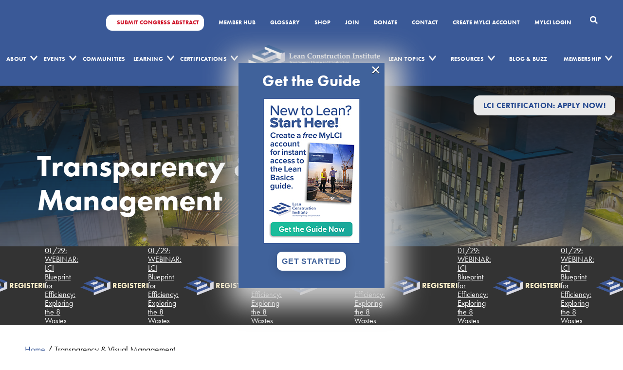

--- FILE ---
content_type: text/html; charset=UTF-8
request_url: https://leanconstruction.org/lean-topics/transparency-visual-management/
body_size: 21726
content:
<!DOCTYPE html>
<html lang="en-US">
<head>
	<meta name='robots' content='index, follow, max-image-preview:large, max-snippet:-1, max-video-preview:-1' />
<script id="cookie-law-info-gcm-var-js">
var _ckyGcm = {"status":true,"default_settings":[{"analytics":"granted","advertisement":"denied","functional":"denied","necessary":"granted","ad_user_data":"granted","ad_personalization":"denied","regions":"All"}],"wait_for_update":2000,"url_passthrough":true,"ads_data_redaction":false}</script>
<script id="cookie-law-info-gcm-js" type="text/javascript" src="https://leanconstruction.org/wp-content/plugins/cookie-law-info/lite/frontend/js/gcm.min.js"></script> <script id="cookieyes" type="text/javascript" src="https://cdn-cookieyes.com/client_data/3277136a0a1b886bfc93e60f/script.js"></script>
	<!-- This site is optimized with the Yoast SEO plugin v23.5 - https://yoast.com/wordpress/plugins/seo/ -->
	<title>Transparency &amp; Visual Management | Lean Construction Institute</title>
	<meta name="description" content="Visual Management is the act of placing tools, parts, production activities, plans, schedules, measures and performance indicators in plain view." />
	<link rel="canonical" href="https://leanconstruction.org/lean-topics/transparency-visual-management/" />
	<meta property="og:locale" content="en_US" />
	<meta property="og:type" content="article" />
	<meta property="og:title" content="Transparency &amp; Visual Management | Lean Construction Institute" />
	<meta property="og:description" content="Visual Management is the act of placing tools, parts, production activities, plans, schedules, measures and performance indicators in plain view." />
	<meta property="og:url" content="https://leanconstruction.org/lean-topics/transparency-visual-management/" />
	<meta property="og:site_name" content="Lean Construction Institute" />
	<meta property="article:modified_time" content="2025-09-10T16:39:21+00:00" />
	<meta property="og:image" content="https://leanconstruction.org/wp-content/uploads/2022/08/LCI_Icon_Square.png" />
	<meta property="og:image:width" content="500" />
	<meta property="og:image:height" content="500" />
	<meta property="og:image:type" content="image/png" />
	<meta name="twitter:card" content="summary_large_image" />
	<meta name="twitter:title" content="Transparency &amp; Visual Management | Lean Construction Institute" />
	<meta name="twitter:description" content="Lean Kanban is a workflow management practice that originated in manufacturing and has since been adopted as a Lean construction tool." />
	<meta name="twitter:image" content="https://leanconstruction.org/wp-content/uploads/2022/08/LCI_Icon_Square.png" />
	<meta name="twitter:label1" content="Est. reading time" />
	<meta name="twitter:data1" content="1 minute" />
	<script type="application/ld+json" class="yoast-schema-graph">{"@context":"https://schema.org","@graph":[{"@type":"WebPage","@id":"https://leanconstruction.org/lean-topics/transparency-visual-management/","url":"https://leanconstruction.org/lean-topics/transparency-visual-management/","name":"Transparency & Visual Management | Lean Construction Institute","isPartOf":{"@id":"https://leanconstruction.org/#website"},"primaryImageOfPage":{"@id":"https://leanconstruction.org/lean-topics/transparency-visual-management/#primaryimage"},"image":{"@id":"https://leanconstruction.org/lean-topics/transparency-visual-management/#primaryimage"},"thumbnailUrl":"https://leanconstruction.org/wp-content/uploads/2022/08/lean-topics-7.jpg","datePublished":"2023-07-21T16:59:27+00:00","dateModified":"2025-09-10T16:39:21+00:00","description":"Visual Management is the act of placing tools, parts, production activities, plans, schedules, measures and performance indicators in plain view.","breadcrumb":{"@id":"https://leanconstruction.org/lean-topics/transparency-visual-management/#breadcrumb"},"inLanguage":"en-US","potentialAction":[{"@type":"ReadAction","target":["https://leanconstruction.org/lean-topics/transparency-visual-management/"]}]},{"@type":"ImageObject","inLanguage":"en-US","@id":"https://leanconstruction.org/lean-topics/transparency-visual-management/#primaryimage","url":"https://leanconstruction.org/wp-content/uploads/2022/08/lean-topics-7.jpg","contentUrl":"https://leanconstruction.org/wp-content/uploads/2022/08/lean-topics-7.jpg","width":449,"height":272},{"@type":"BreadcrumbList","@id":"https://leanconstruction.org/lean-topics/transparency-visual-management/#breadcrumb","itemListElement":[{"@type":"ListItem","position":1,"name":"Home","item":"https://leanconstruction.org/"},{"@type":"ListItem","position":2,"name":"Transparency &#038; Visual Management"}]},{"@type":"WebSite","@id":"https://leanconstruction.org/#website","url":"https://leanconstruction.org/","name":"Lean Construction Institute","description":"","publisher":{"@id":"https://leanconstruction.org/#organization"},"potentialAction":[{"@type":"SearchAction","target":{"@type":"EntryPoint","urlTemplate":"https://leanconstruction.org/?s={search_term_string}"},"query-input":{"@type":"PropertyValueSpecification","valueRequired":true,"valueName":"search_term_string"}}],"inLanguage":"en-US"},{"@type":"Organization","@id":"https://leanconstruction.org/#organization","name":"Lean Construction Institute (LCI)","url":"https://leanconstruction.org/","logo":{"@type":"ImageObject","inLanguage":"en-US","@id":"https://leanconstruction.org/#/schema/logo/image/","url":"https://leanconstruction.org/wp-content/uploads/2022/06/LCI-Icon.png","contentUrl":"https://leanconstruction.org/wp-content/uploads/2022/06/LCI-Icon.png","width":231,"height":146,"caption":"Lean Construction Institute (LCI)"},"image":{"@id":"https://leanconstruction.org/#/schema/logo/image/"},"sameAs":["https://www.linkedin.com/groups/931137/","https://www.youtube.com/channel/UCKndROuwZEJplniw8_dMz0Q"]}]}</script>
	<!-- / Yoast SEO plugin. -->


<link rel='dns-prefetch' href='//cdnjs.cloudflare.com' />
<link rel='dns-prefetch' href='//fonts.googleapis.com' />
<link rel="alternate" type="application/rss+xml" title="Lean Construction Institute &raquo; Feed" href="https://leanconstruction.org/feed/" />
<link rel="alternate" type="application/rss+xml" title="Lean Construction Institute &raquo; Comments Feed" href="https://leanconstruction.org/comments/feed/" />
<script>
window._wpemojiSettings = {"baseUrl":"https:\/\/s.w.org\/images\/core\/emoji\/15.0.3\/72x72\/","ext":".png","svgUrl":"https:\/\/s.w.org\/images\/core\/emoji\/15.0.3\/svg\/","svgExt":".svg","source":{"concatemoji":"https:\/\/leanconstruction.org\/wp-includes\/js\/wp-emoji-release.min.js?ver=6.5.3"}};
/*! This file is auto-generated */
!function(i,n){var o,s,e;function c(e){try{var t={supportTests:e,timestamp:(new Date).valueOf()};sessionStorage.setItem(o,JSON.stringify(t))}catch(e){}}function p(e,t,n){e.clearRect(0,0,e.canvas.width,e.canvas.height),e.fillText(t,0,0);var t=new Uint32Array(e.getImageData(0,0,e.canvas.width,e.canvas.height).data),r=(e.clearRect(0,0,e.canvas.width,e.canvas.height),e.fillText(n,0,0),new Uint32Array(e.getImageData(0,0,e.canvas.width,e.canvas.height).data));return t.every(function(e,t){return e===r[t]})}function u(e,t,n){switch(t){case"flag":return n(e,"\ud83c\udff3\ufe0f\u200d\u26a7\ufe0f","\ud83c\udff3\ufe0f\u200b\u26a7\ufe0f")?!1:!n(e,"\ud83c\uddfa\ud83c\uddf3","\ud83c\uddfa\u200b\ud83c\uddf3")&&!n(e,"\ud83c\udff4\udb40\udc67\udb40\udc62\udb40\udc65\udb40\udc6e\udb40\udc67\udb40\udc7f","\ud83c\udff4\u200b\udb40\udc67\u200b\udb40\udc62\u200b\udb40\udc65\u200b\udb40\udc6e\u200b\udb40\udc67\u200b\udb40\udc7f");case"emoji":return!n(e,"\ud83d\udc26\u200d\u2b1b","\ud83d\udc26\u200b\u2b1b")}return!1}function f(e,t,n){var r="undefined"!=typeof WorkerGlobalScope&&self instanceof WorkerGlobalScope?new OffscreenCanvas(300,150):i.createElement("canvas"),a=r.getContext("2d",{willReadFrequently:!0}),o=(a.textBaseline="top",a.font="600 32px Arial",{});return e.forEach(function(e){o[e]=t(a,e,n)}),o}function t(e){var t=i.createElement("script");t.src=e,t.defer=!0,i.head.appendChild(t)}"undefined"!=typeof Promise&&(o="wpEmojiSettingsSupports",s=["flag","emoji"],n.supports={everything:!0,everythingExceptFlag:!0},e=new Promise(function(e){i.addEventListener("DOMContentLoaded",e,{once:!0})}),new Promise(function(t){var n=function(){try{var e=JSON.parse(sessionStorage.getItem(o));if("object"==typeof e&&"number"==typeof e.timestamp&&(new Date).valueOf()<e.timestamp+604800&&"object"==typeof e.supportTests)return e.supportTests}catch(e){}return null}();if(!n){if("undefined"!=typeof Worker&&"undefined"!=typeof OffscreenCanvas&&"undefined"!=typeof URL&&URL.createObjectURL&&"undefined"!=typeof Blob)try{var e="postMessage("+f.toString()+"("+[JSON.stringify(s),u.toString(),p.toString()].join(",")+"));",r=new Blob([e],{type:"text/javascript"}),a=new Worker(URL.createObjectURL(r),{name:"wpTestEmojiSupports"});return void(a.onmessage=function(e){c(n=e.data),a.terminate(),t(n)})}catch(e){}c(n=f(s,u,p))}t(n)}).then(function(e){for(var t in e)n.supports[t]=e[t],n.supports.everything=n.supports.everything&&n.supports[t],"flag"!==t&&(n.supports.everythingExceptFlag=n.supports.everythingExceptFlag&&n.supports[t]);n.supports.everythingExceptFlag=n.supports.everythingExceptFlag&&!n.supports.flag,n.DOMReady=!1,n.readyCallback=function(){n.DOMReady=!0}}).then(function(){return e}).then(function(){var e;n.supports.everything||(n.readyCallback(),(e=n.source||{}).concatemoji?t(e.concatemoji):e.wpemoji&&e.twemoji&&(t(e.twemoji),t(e.wpemoji)))}))}((window,document),window._wpemojiSettings);
</script>
<style id='wp-emoji-styles-inline-css'>

	img.wp-smiley, img.emoji {
		display: inline !important;
		border: none !important;
		box-shadow: none !important;
		height: 1em !important;
		width: 1em !important;
		margin: 0 0.07em !important;
		vertical-align: -0.1em !important;
		background: none !important;
		padding: 0 !important;
	}
</style>
<style id='qsm-quiz-style-inline-css'>


</style>
<style id='classic-theme-styles-inline-css'>
/*! This file is auto-generated */
.wp-block-button__link{color:#fff;background-color:#32373c;border-radius:9999px;box-shadow:none;text-decoration:none;padding:calc(.667em + 2px) calc(1.333em + 2px);font-size:1.125em}.wp-block-file__button{background:#32373c;color:#fff;text-decoration:none}
</style>
<link rel='stylesheet' id='wppopups-base-css' href='https://leanconstruction.org/wp-content/plugins/wp-popups-lite/src/assets/css/wppopups-base.css?ver=2.2.0.3' media='all' />
<link rel='stylesheet' id='main-css' href='https://leanconstruction.org/wp-content/themes/threshold-media-framework/assets/css/style.css?ver=1.0.3' media='all' />
<link rel='stylesheet' id='main-editor-css' href='https://leanconstruction.org/wp-content/themes/threshold-media-framework/assets/css/editor-style.css?ver=1.0.3' media='all' />
<link rel='stylesheet' id='threshold-media-framework-style-css' href='https://leanconstruction.org/wp-content/themes/threshold-media-framework/style.css?ver=1.0.3' media='all' />
<link rel='stylesheet' id='google_font-css' href='https://fonts.googleapis.com/css2?family=Inter:wght@100;200;300;400;500;600;700;800;900&#038;family=PT+Serif:ital,wght@0,400;0,700;1,400;1,700&#038;display=swap' media='all' />
<link rel='stylesheet' id='tm-scss-css' href='https://leanconstruction.org/wp-content/themes/threshold-media-framework/assets/css/style.min.css?ver=1.0.3' media='all' />
<link rel='stylesheet' id='tm-scss-2-css' href='https://leanconstruction.org/wp-content/themes/threshold-media-framework/assets/temp-scss/style.min.css?ver=1.0.3' media='all' />
<link rel='stylesheet' id='slick-block-css' href='https://leanconstruction.org/wp-content/themes/threshold-media-framework/vendor/slick/slick.min.css?ver=1.0.3' media='all' />
<link rel='stylesheet' id='style_login_widget-css' href='https://leanconstruction.org/wp-content/plugins/miniorange-oauth-oidc-single-sign-on/resources/css/style_login_widget.css?ver=6.5.3' media='all' />
<link rel='stylesheet' id='searchwp-forms-css' href='https://leanconstruction.org/wp-content/plugins/searchwp/assets/css/frontend/search-forms.css?ver=4.3.16' media='all' />
<script src="https://leanconstruction.org/wp-includes/js/jquery/jquery.min.js?ver=3.7.1" id="jquery-core-js"></script>
<script id="FrontEndAjax-js-extra">
var f_ajax = {"url":"https:\/\/leanconstruction.org\/wp-admin\/admin-ajax.php"};
</script>
<script src="https://leanconstruction.org/wp-content/themes/threshold-media-framework/assets/js/app.js?ver=1.0.3" id="FrontEndAjax-js"></script>
<link rel="https://api.w.org/" href="https://leanconstruction.org/wp-json/" /><link rel="EditURI" type="application/rsd+xml" title="RSD" href="https://leanconstruction.org/xmlrpc.php?rsd" />
<meta name="generator" content="WordPress 6.5.3" />
<link rel='shortlink' href='https://leanconstruction.org/?p=9881' />
<link rel="alternate" type="application/json+oembed" href="https://leanconstruction.org/wp-json/oembed/1.0/embed?url=https%3A%2F%2Fleanconstruction.org%2Flean-topics%2Ftransparency-visual-management%2F" />
<link rel="alternate" type="text/xml+oembed" href="https://leanconstruction.org/wp-json/oembed/1.0/embed?url=https%3A%2F%2Fleanconstruction.org%2Flean-topics%2Ftransparency-visual-management%2F&#038;format=xml" />
<style type="text/css" id="filter-everything-inline-css">.wpc-orderby-select{width:100%}.wpc-filters-open-button-container{display:none}.wpc-debug-message{padding:16px;font-size:14px;border:1px dashed #ccc;margin-bottom:20px}.wpc-debug-title{visibility:hidden}.wpc-button-inner,.wpc-chip-content{display:flex;align-items:center}.wpc-icon-html-wrapper{position:relative;margin-right:10px;top:2px}.wpc-icon-html-wrapper span{display:block;height:1px;width:18px;border-radius:3px;background:#2c2d33;margin-bottom:4px;position:relative}span.wpc-icon-line-1:after,span.wpc-icon-line-2:after,span.wpc-icon-line-3:after{content:"";display:block;width:3px;height:3px;border:1px solid #2c2d33;background-color:#fff;position:absolute;top:-2px;box-sizing:content-box}span.wpc-icon-line-3:after{border-radius:50%;left:2px}span.wpc-icon-line-1:after{border-radius:50%;left:5px}span.wpc-icon-line-2:after{border-radius:50%;left:12px}body .wpc-filters-open-button-container a.wpc-filters-open-widget,body .wpc-filters-open-button-container a.wpc-open-close-filters-button{display:inline-block;text-align:left;border:1px solid #2c2d33;border-radius:2px;line-height:1.5;padding:7px 12px;background-color:transparent;color:#2c2d33;box-sizing:border-box;text-decoration:none!important;font-weight:400;transition:none;position:relative}@media screen and (max-width:768px){.wpc_show_bottom_widget .wpc-filters-open-button-container,.wpc_show_open_close_button .wpc-filters-open-button-container{display:block}.wpc_show_bottom_widget .wpc-filters-open-button-container{margin-top:1em;margin-bottom:1em}}</style>
<style type="text/css" id="spu-css-72562" class="spu-css">		#spu-bg-72562 {
			background-color: ;
		}

		#spu-72562 .spu-close {
			font-size: 40px;
			color: rgb(255, 255, 255);
			text-shadow: 0 1px 0 #000;
		}

		#spu-72562 .spu-close:hover {
			color: rgb(255, 255, 255);
		}

		#spu-72562 {
			background-color: rgb(64, 98, 155);
			max-width: 300px;
			border-radius: 0px;
			
					height: auto;
					box-shadow:  10px 10px 50px 25px rgb(204, 204, 204);
				}

		#spu-72562 .spu-container {
					border: 0px dotted;
			border-color: rgb(64, 98, 155);
			border-radius: 0px;
			margin: 0px;
					padding: 20px;
			height: calc(100% - 0px);
		}
								</style>
		<link rel="icon" href="https://leanconstruction.org/wp-content/uploads/2022/08/cropped-LCI_Icon_Square-32x32.png" sizes="32x32" />
<link rel="icon" href="https://leanconstruction.org/wp-content/uploads/2022/08/cropped-LCI_Icon_Square-192x192.png" sizes="192x192" />
<link rel="apple-touch-icon" href="https://leanconstruction.org/wp-content/uploads/2022/08/cropped-LCI_Icon_Square-180x180.png" />
<meta name="msapplication-TileImage" content="https://leanconstruction.org/wp-content/uploads/2022/08/cropped-LCI_Icon_Square-270x270.png" />
		<style id="wp-custom-css">
			
.webinar-card_category {
	    font-size: 28px;
    margin-bottom: 10px;
	margin-top: 0;
	    display: inline-block;
    background-color: #e9e9e9;
    border-radius: 12px;
    font-size: 1rem;
    padding: 0.75rem 1.25rem;
    text-decoration: none;
    line-height: 1.1;
    font-weight: bold;
    letter-spacing: .02em;
    text-align: center;
    color: #22468e;
    text-transform: uppercase;
    -webkit-transition: background-color .15s ease-out;
    transition: background-color .15s ease-out;
}

.buttons-wrapper{
	display: flex;
    align-items: center;
    gap: 10px;
}

.buttons-wrapper .btn {
	        padding: 15px;
        font-size: 16px;
}
.e-learning .col-lg-6 {
	display: flex;
}

.courses-items{
	display: flex;
	margin-bottom: 64px;
}

.courses-items .image {
	flex: 0 0 40%;
	padding-right: 30px;
}

.courses-items .image img {
	width: 100%;
/* 	height: 100%; */
}

.courses-items .desc{
	display: flex;
    flex-direction: column;
    justify-content: space-between;
    align-items: flex-start;
}

.courses-items .desc h3 {
	font-size: 36px;
	margin-bottom: 10px;
}

.courses-items .desc p {
	font-size: 18px;
}

.courses-soon {
	display: flex;
height: 200px;
padding: 32px;
justify-content: center;
align-items: center;
gap: 16px;
flex: 1 0 0;
	border-radius: 8px;
border: 1px solid #C3CFE5;
background: rgba(232, 241, 255, 0.40);
	color: #B5C7EC;
text-align: center;
    font-family: "futura-pt", sans-serif;
font-size: 37px;
font-style: normal;
font-weight: 500;
line-height: 27px; /* 72.973% */
letter-spacing: -1.11px;
text-transform: capitalize;
}

.research_findings,
.content-center {
	padding-bottom: 20px;
}
.page-id-2137 .content-center,
.page-id-77020 .content-center {
	    padding-bottom: clamp(3.75rem, 8vw, 9.6875rem);
}

.research_findings .research_wrap {
	    gap: clamp(30px, 6.355vw, 30px);
}

.section-desc .buttons-wrapper p {
	display: flex;
	gap: 16px;
}

.page-id-67022 .section-bg-slider {
	display: none;
}

.page-id-67022 .cm-benefits-section{
	padding-top: 0 !important;
}

/**
 * Form for PW Protected Pages
**/

.uw-timeline .uw-timeline__month:nth-child(even) .webinar-card__cta {
	    display: flex;
	    justify-content: flex-end;
}

.uw-timeline .uw-timeline__month:nth-child(odd) .webinar-card__cta {
	display: flex;
}

.uw-timeline .uw-timeline__month:nth-child(even) .webinar-card__cta a.btn {
	margin-left: 8px;
}

.uw-timeline .uw-timeline__month:nth-child(odd) .webinar-card__cta a.btn {
	margin-right: 8px;
}

.fc-white h3,
.fc-white p,
.fc-white h2 {
    color: #fff !important;
}

.number-counter h4 {
	font-weight: 700;
}

.number-counter p {
	margin-bottom: 0;
	text-transform: uppercase;
}

.number-counter {
	padding-bottom: 70px;
	padding-top: 70px;
}

.number-counter .col {
	position: relative;
}

.number-counter .col::after {
	content: '';
	background: #000;
	height: 200px;
	width: 2px;
	position: absolute;
	right: 0;
	top: -30px;
}

.number-counter .col:last-child::after {
	display: none;
}

.lean-card .title {
	background: #3A5998;
	padding: 40px 50px;
	min-height: 205px;
	height: 205px;
	display: flex;
	align-items: center;
	justify-content: center;
	flex-direction: column;
	position: relative;
}
.lean-card .title h4 {
	color: #fff;
	text-align: center;
	margin: 0;
}

.flex_text-block {
	padding-bottom: 100px;
	padding-top: 100px;
}

.lean-card .member-only {
	position: absolute;
	left: -14px;
	top: 25px;
	background-color: #EDAE1F;
	padding: 5px 15px;
}

.lean-card .member-only p{
	margin: 0;
	color: #fff;
	text-transform: uppercase;
	font-weight: bold;
	font-size: 14px;
}

.lean-card .member-only p::before{
	    content: '';
    border-bottom: solid 8px #856E3F;
    border-left: solid 8px #856E3F;
    border-right: solid 8px transparent;
    border-top: solid 8px transparent;
    position: absolute;
    left: -5px;
    bottom: -16px;
    color: transparent;
    transform: rotate(183deg);
    display: inline-block;
    margin: 0 5px;
    vertical-align: middle;
}

.lean-card .desc {
	background: #fff;
	height: 310px;
	padding: 20px;
	padding-left: 0;
}

.lean-card .desc ul {
	margin-top: 0;
}

.mx-5 {
	margin: 0 30px;
}

.blue-box .box {
	height: 200px;
	width: 100%;
	background: #3A5998;
	color: #fff;
	display: flex;
	align-items: center;
	justify-content: center;
	border-radius: 10px;
	text-decoration: none;
	font-size: 42px;
	margin: 16px 0;
}

.white-box .box {
	height: 300px;
	width: 100%;
	background: #fff;
	border-radius: 10px;
	text-decoration: none; 
	margin: 16px 0;
	padding: 32px 20px 32px; 
}

.white-box .box h3 {
	color: #fff;
}

.blue-box .row {
	justify-content: center;
}

.btn-white {
	background: #fff;
}

.space-up.flex_text-block.pt-0 {
	padding-top: 40px !important;
}

.post-password-form {
	margin: 0 auto;
	width: 60%;
	font-size: 1.2rem;
	background: #FAFAFA;
	padding: 20px 40px;
}

.post-password-form p {
	text-align: center;
}
.post-password-form p label {
	visibility: hidden;
	width: 100px;
}
.post-password-form p label * {
	visibility: visible;
}

.post-password-form input[type="submit"] {
	background: #40629B;
	color: white;
	border: none;
	padding: 10px 14px;
	border-radius: 50px;
	margin-left: 20px;
	display: block;
	margin: 20px auto;
}
.post-password-form input[type="password"] {
	color: white;
	border: none;
	padding: 10px 14px;
	margin-left: -60px;
}

@media screen and (max-width: 600px) {
	.section-desc .buttons-wrapper p {
		flex-direction: column;
	}
	.post-password-form {
		width: 90%;
	}
}

@media screen and (min-width: 1500px) {
	.post-password-form {
		width: 40%;
	}
}


.theme_block-wrap {
	position: relative;
	margin-top: 20px;
}
.theme_block-wrap .theme_top {
	position: relative;
	display: flex;
	margin: 1rem 0;
}
.theme_top .top_item-1 {
	position: relative;
	width: 16%;
	max-width: 180px;
	text-align: center;
}
.theme_top .top_item-1 h4 {
	 color: #444;
   font-size: 24px;
   font-weight: 600;
	margin: 0;
	line-height: 1;
}
.theme_top .top_item-2 {
	position: relative;
	width: 100%;
  display: flex;
  justify-content: center;
	align-items: center;
	border-right: 2px solid #444;
	border-left: 2px solid #444;
}
.theme_top .top_item-2 h4 {
	position: relative;
	color: #444;
  font-size: 24px;
  font-weight: 600;
	background-color: #fff;
  padding: 0 10px;
	margin: 0;
	line-height: 1;
}
.theme_top .top_item-2:before {
	content: "";
	width: 100%;
	height: 2px;
	position: absolute;
	background-color: #444;
	margin: 0 auto;
}
.theme-blocks {
	position: relative;
	display: grid;
	grid-template-columns: repeat(1fr);
	margin-bottom: 20px;
}
@media (min-width: 768px) {
	
	
	.theme-blocks {
	  grid-template-columns: repeat(7, 1fr);
	}
}
.theme_item {
	position: relative;
	width: 100%;
	height: 100%;
	display: flex;
	flex-direction: column;
}
.theme-blocks .the-content {
	position: relative;
	width: 100%;
	height: 100%;
	display: flex;
	align-items: center;
	text-align: center;
	padding: 30px 6px;
	color: #ffffff;
}
.theme-blocks .item-1 {
	border-top: 1px solid #000;
	border-bottom: 1px solid #000;
	border-left: 1px solid #000;
	background-color: #325997;
}
.theme-blocks .item-2 {
	border-top: 1px solid #000;
	border-bottom: 1px solid #000;
	border-right: 1px dashed #000;
	background-color: #57b89e;
}
.theme-blocks .theme_item:last-child .item-2 {
	border-right: 1px solid #000;
}
.theme_item.sm_title {
	display: none;
}
@media (max-width: 767px) {
	.text-block__img {
		width: 100%;
	}
	
	.uw-timeline .uw-timeline__month:nth-child(odd) .webinar-card__cta,
	.uw-timeline .uw-timeline__month:nth-child(even) .webinar-card__cta {	
		flex-direction: column !important;
		        align-items: flex-start;
	}
	
		.uw-timeline .uw-timeline__month:nth-child(odd) .webinar-card__cta a.btn,
	.uw-timeline .uw-timeline__month:nth-child(even) .webinar-card__cta a.btn {
		margin: 8px 0 !important;
	}
	
	
	.theme_top .top_item-2 {
		display: none;
	}
	.theme_top .top_item-1 {
		text-align: left;
		width: 100%;
	}
	.theme_item.sm_title {
		display: block;
		position: relative;
	}
	.theme_item.sm_title h4 {
		color: #444;
		font-size: 24px;
		font-weight: 600;
	}
	.theme-blocks .item-1 {
		border: 1px solid #000;
		background-color: #325997;
		justify-content: center;
	}
	.theme-blocks .item-2 {
		border-top: 0;
		border-left: 1px solid #000;
		border-right: 1px solid #000;
		border-bottom: 1px dashed #000;
		background-color: #57b89e;
		justify-content: center;
	}
	.theme-blocks .theme_item:nth-child(3) .item-2 {
		border-top: 1px solid #000 !important;
	}
	.theme-blocks .theme_item:last-child .item-2 {
		border-bottom: 1px solid #000;
	}
}

.border-style {
    border: 1px solid black;
padding: 10px;
	font-weight: 500;
	font-size: 1.25rem;
}
.mlw_qmn_question {
font-size: 20px ! important; 
}
.mlw_qmn_new_question {
font-size: 20px !important;
}
.qsm-question-wrapper {
	padding: 20px 0 20px 0 !important;
}
.quiz_section {
	padding-top: 30px !important;
	
}

/*
.ec-slider .slick-arrow.slick-next, .ec-slider .slick-arrow.slick-prev{cursor:pointer}
.page-member-hub ul{list-style:none;}
*/


.top-bar-links li.red {
    background: #AC0404;
		color: #fff;
    display: flex;
    align-items: center;
    padding: inherit;
}
.top-bar-links li.red a{
    margin: 0 auto;
}
ul#topbar-menu li {
    padding-top: 10px;
    padding-bottom: 10px;
}
.ad-block img {
	width: 100%;
}


@media screen and (max-width: 699px) {
	.ad-block img {
		height: 55vw;
		object-fit: cover;
	}
}

.top-bar-links li.red {
	background: #AC0404;
	display: flex;
	padding: inherit;
	align-items: center;
}

.post-password-form input[name="post_password"] {
	border: 1px solid darkgray;
	color: #000;
}


/** Journals **/

.journal-info {
	padding: 60px 30px;
}

.journal-info h2 {
	font-size: var(--fz-70);
	text-align: center;
}
.journal-info h3 {
	display: block;
	width: fit-content;
	margin: 0 auto;
	font-size: var(--fz-40);
}
.journal-info .btn-primary {
	margin: 40px auto;
	width: fit-content;
	text-align: center;
	display: block;
}

.journal-info p {
	    font-weight: 500;
    font-size: var(--fz-default);
    letter-spacing: .02em;
    line-height: 1.77;
    word-break: break-word;
}

/** NEWSLETTER CPT **/



/** Cert Page **/

  .btn-container {
    padding-top: 30px;
    text-align: center;
  }

.lcj_sidebar {
  position: -webkit-sticky;
  position: sticky;
  top: 0; /* Adjust this value based on your header's height or any fixed top elements */
}

/* Optional: In case you need to handle bottom spacing */
.lcj_sidebar:after {
  content: '';
  display: block;
  height: 100px; /* Adjust the height to manage the spacing at the bottom */
}



/** Footer **/

.site-footer-col.site-footer-col_main{
	padding-top: 0px !important;
}

.section-event{
	height: 50vh;
	min-height: 300px;
}

.footer-nav-title a {
	color: #FFF;
}

.header-scrollbar {
	background: #333;
	color: #FFF;
	align-items: center;
	column-gap: 22px;
	display: flex;
    flex-wrap: nowrap;
    overflow-x: hidden;
	
}

.header-scrollbar p {
	display: flex;
	text-wrap: nowrap;
	align-items: center;
	gap: 20px;
	margin: 0;
}

.header-scrollbar img {
	margin: 0 !important;
}
.hero{
	min-height: 30vh;
}

.lci-weekly-home:not(.lci-weekly-home:has(.fp-slider)) {
	text-align: center;
	padding: 0 0 20px;
	max-width: 864px;
	margin: 70px auto 0;
	
	
}

@media screen and (max-width: 771px) {
	.lci-weekly-home:not(.lci-weekly-home:has(.fp-slider)) {
	text-align: center;
	padding: 0 0 7.4vw;
	max-width: 864px;
	margin: 40px auto 0;
}
}

.lci-weekly-home h2 {
	font-size: 66px;
	margin-top: 0;
}

.lci-weekly-home .lci-weekly-text {
	font-size: 30px;
	color: #585858;
	font-weight: 500;
	line-height: 1.4333;
}

section:has(.fp-slide) + .lci-weekly-home .fp-slide {
	padding-top: 0;
	padding-bottom: 0;
}

.page-faq .research_findings {
	padding: 0;
}

@media screen and (max-width: 1279px) {
	.lci-weekly-home h2 {
		font-size: 40px;
	}
	.lci-weekly-home .lci-weekly-text {
		font-size: 24px;
	}
}

.uw-section {
	padding-top: 15px;
}

#sponsor-modal.modal-open .close {
	font-size: 40px;
	padding: 20px;
	cursor: pointer;
	display: flex;
	justify-content: flex-end;
	padding: 12px 28px 0 0;
}

#sponsor-modal.modal-open {
	position: fixed;
	top: 0;
	left: 0;
	height: 100%;
	border-bottom: 1px solid darkgray;
	width: 100%;
	background: rgba(40, 40, 40, 0.3);
	z-index: 99999;
	display: flex !important;
	justify-content: center;
	align-items: center;
}

#sponsor-modal .modal-content {
	background: #FFF;
	height: fit-content;
	border: 2px solid darkgray;
}

#sponsor-modal.modal-open .s-info {
	display: block;
	padding-top: 0;
	border: 0;
}

@media screen and (max-width: 767px) {
.section-news .horizontal-card img {
		width: 100%;
		height: auto;
	        background-color: lightgray;
		object-fit: cover;
	}

		.hero .hero__title {
		font-size: 30px;
		margin-top: 30px;
	}
	
	.courses-items {
		flex-direction: column;
	}

}

@media screen and (max-width: 639px) {
	#sponsor-modal.modal-open .modal-content {
		margin: 0 22px;
		padding: 20px 8px;
	}
}

#loading-overlay {
    display: none;
    position: fixed;
    top: 0;
    left: 0;
    width: 100%;
    height: 100%;
	background: rgba(40, 40, 40, 0.3);
    z-index: 9999;
    justify-content: center;
    align-items: center;
}

.spinner {
    border: 16px solid #f3f3f3; /* Light grey */
    border-top: 16px solid #3498db; /* Blue */
    border-radius: 50%;
    width: 120px;
    height: 120px;
    animation: spin 2s linear infinite;
}

@keyframes spin {
    0% { transform: rotate(0deg); }
    100% { transform: rotate(360deg); }
}

#loading-overlay {
	z-index: 9999999999;
}

.home-events-buttons {
	display: flex;
	flex-wrap: wrap;
	justify-content: center;
	gap: 18px;
}

.home-events-buttons > a {
	min-width: 200px;
}

.section-communities .communities-map__sidebar .sidebar-links #id-1872 {
	display: block;
}

.section-communities .communities-map__sidebar .sidebar-links #id-71254 {
	display: none;
}

.page-communities .section-communities__map.map-inner {
	flex-direction: column;
}

.page-communities .section-communities__map.map-inner #map {
	width: 100%;
}

.page-communities .section-communities .communities-map__sidebar {
	width: 100%;
	margin: 60px 0 0 0;
}

.page-id-84 .section-communities .communities-map__sidebar {
	width: 100%;
	margin: 60px 0 0 0;
}

.page-communities .section-communities {
	padding-bottom: 0;
}

.description-home {
	padding: 70px 0;
}

.description-text p {
	margin: 0;
}

.description-home .container {
	width: 100%;
}

.lci-weekly-home .container {
	width: 100%;
}

/* .page-template-front-page .fp-slider .fp-slide {
	padding: 0;
} */

.page-template-front-page .fp-slider {
	margin-bottom:42px;
}

@media screen and (max-width: 1179px) {
	
.description-home {
	padding-top: 40px;
}
}

.home-lean-block .horizontal-card.img-left .horizontal-card-img, .home-lean-block .horizontal-card.img-left .horizontal-card-video {
	max-height: 26vw;
	object-fit: cover;
}

.home-lean-block .horizontal-card-body {
	align-items: flex-start;
	margin-left: 60px;
}

@media screen and (max-width: 991px) {
	.home-lean-block .horizontal-card.img-left .horizontal-card-img, .home-lean-block .horizontal-card.img-left .horizontal-card-video {
	max-height: 30vw;
}
}

@media screen and (max-width: 771px) {
	.home-lean-block .horizontal-card.img-left .horizontal-card-img, .home-lean-block .horizontal-card.img-left .horizontal-card-video {
	max-height: 48vw;
}
	
	.single-post .entry-content .content-center img {
		width: 100%;
		height: auto;
	}
	
	.home-lean-block .horizontal-card-body {
	align-items: center;
	margin-left: 0px;
		text-align: center;
}
	.home-lean-block .horizontal-card-body .card-text {
		text-align: center;
	}
}

.page-id-69 .cm-benefits-section {
	padding-top: 2vw;
}

.page-id-69 .content-center {
	padding-bottom: 2vw;
}

.single-lean-topics img:not(.header-scrollbar img) {
	max-width: 100%;
	height: fit-content;
	object-fit: contain;
}

@media screen and (max-width: 639px) {
	.single-lean-topics .entry-content > .section-px {
	padding: 60px 2px;	
	}
	.single-lean-topics .entry-content > .res-links-section {
		padding-top: 0;
	}
	.single-lean-topics img:not(.header-scrollbar img) {
		width: 100%;
		max-width: 100%;
		height: auto;
		object-fit: cover;
	}
}

.page-lean-construction-certification-lci-cpc .multi-img-text-block .image-side .image-buttons {
	bottom: 0;
}

.page-id-22592 .multi-img-text-block .image-side .image-buttons {
	bottom: 0;
}

.fp-slide {
	padding: 6.4vw 2.5rem 7.4vw;	
}

@media screen and (min-width: 768px) {
	.fp-slide {
		padding-left: 4.735rem;
		padding-right: 4.735rem;
	}
}

.page-id-69 .sticky-btn-wrap, .page-id-5385 .sticky-btn-wrap {
	display: none;
}

.page-id-5345 .pricing-section  {
	padding-bottom: 20px;
	background-color: #fff !important;
}

.page-id-5345 .pricing-info {
	margin-top: 0 !important;
}

/* lean learner quiz and assessments start */
.page-id-70836 .gfield_radio label,
.page-id-1443 .gfield_radio label,
.page-id-9871 .gfield_radio label,
.page-id-9860 .gfield_radio label,
.page-id-9185 .gfield_radio label {
	font-size: 20px !important;
}

.page-id-1443 .gfield_checkbox label,
.page-id-9860 .gfield_checkbox label,
.page-id-9871 .gfield_checkbox label,
.page-id-9185 .gfield_checkbox label
{
	font-size: 20px !important;
}

.page-id-70836 .gfield_label,
.page-id-1443 .gfield_label,
.page-id-9871 .gfield_label,
.page-id-9860 .gfield_label,
.page-id-9185 .gfield_label
{
	font-size: 20px !important;
	margin-bottom: 10px !important;
}

.page-id-70836 .gfield-choice-input+label,
.page-id-1443 .gfield-choice-input+label,
.page-id-9871 .gfield-choice-input+label,
.page-id-9860 .gfield-choice-input+label,
.page-id-9185 .gfield-choice-input+label
{
	margin-bottom:10px !important;
	vertical-align: top !important;
}

.page-id-70836 .gform_wrapper.gravity-theme fieldset, 
.page-id-1443 .gform_wrapper.gravity-theme fieldset,
.page-id-9871 .gform_wrapper.gravity-theme fieldset,
.page-id-9860 .gform_wrapper.gravity-theme fieldset,
.page-id-9185
.gform_wrapper.gravity-theme fieldset
{
	padding: 10px !important;
}

/* lean learner quiz end */

.tm-contain {
	object-fit: contain;
	width: 100%;
}

/* certification readiness quiz start */
.page-id-71036 .gfield_radio label {
	font-size: 20px !important;
}

.page-id-71036 .gfield_label {
	font-size: 20px !important;
	margin-bottom: 10px !important;
}

.page-id-71036 .gfield-choice-input+label {
	margin-bottom:10px !important;
	vertical-align: top !important;
}

.page-id-71036 .gform_wrapper.gravity-theme fieldset {
	padding: 10px !important;
}

/* certification readiness quiz end */

/* Primary menu responsiveness fixes for desktop */

@media screen and (min-width: 1025px) and (max-width: 1133px) {
	.main-nav .main-nav-link {
		font-size: 11px;
	}
}

@media screen and (min-width: 1025px) and (max-width: 1999px) {
	.main-nav .main-nav-link {
		padding: 4px;
	}
}

@media screen and (min-width: 1200px) {
	.site-header {
		padding: 30px 5px;
	}
	.main-nav:first-child {
		padding-right: 8px;
	}
	.site-header > ul {
		padding-right: 4px;
	}
}

@media screen and (min-width: 1600px) {
	.site-header {
		padding: 30px 12px;
	}
}

/*Board page modals */
.page-id-4105 .modal .modal-dialog {
	max-width: 600px;
}



.page-id-70698 .text-img-card {
	margin-bottom: 100px !important;
	
}

.page-id-73492 .text-block.has-img > img {
	object-fit: contain;
}

.page-id-73492 .text-block.has-img {
	align-items: flex-start;
}

.page-id-46 .fp-slide {
	padding-bottom: 50px !important;
}

/*DF 2025 Pressentations page*/
.page-id-73593 .res-links-section {
	padding-top: 4vw;
	padding-bottom: 4vw;
	}

.page-id-73593 .res-links-section .section-title {
	font-size: var(--fz-40);
	}

.page-id-73593 .res-links_item a {
	padding: 10px 5px !important;
	}

.page-id-73593 .hero__title {
	display: none;
}

.multi-img-text-block .image-side .text-img-card__text + .image-buttons {
	margin-top: auto;
}

.multi-img-text-block .image-side .image-buttons:has(> a:nth-child(4)) {
	flex-wrap: wrap;
	gap: 12px !important;
	bottom: 0;
}

.multi-img-text-block .image-side .image-buttons:has(> a:nth-child(4)) > a {
	width: calc(50% - 6px) !important;
}

.page-id-75387 a.btn.bnt-white {
    box-shadow: none;
}

.membert-toolkit .right-part .side-bar ul li a{
    color: #fff;
    font-size: 18px;
    line-height: 23px;
    letter-spacing: -0.01em;
    padding: 4px 0;
    cursor: pointer
}

@media screen and (max-width: 873px) {
	.multi-img-text-block .image-side .image-buttons:has(> a:nth-child(4)) {
		width: 100%;
	}
	.multi-img-text-block .image-side .image-buttons:has(> a:nth-child(4)) > a {
		width: fit-content;
		min-width: 280px;
		margin: 0 auto;
		display: block;
	}
}

/*Certification Workshop page */

.page-id-72313 .content-col-title {
	font-size: 30px;
}

.page-id-72313 .pricing-section {
	padding-top: 2vw;
}

/* DF Submission Page */
.page-id-22821 .dSRjBT {
	display: none;
}



		</style>
			<meta charset="UTF-8">
	<meta name="viewport" content="width=device-width, initial-scale=1">
	<link rel="profile" href="https://gmpg.org/xfn/11">
	<link rel="stylesheet" href="https://use.typekit.net/jlb3gee.css">
	<!-- FontAwesome -->
	<script src="https://kit.fontawesome.com/eca99487a4.js" crossorigin="anonymous"></script>
	<script> window.FontAwesomeConfig = {searchPseudoElements: true} </script>
	<!-- Google Tag Manager -->
	<script>(function(w,d,s,l,i){w[l]=w[l]||[];w[l].push({'gtm.start':
	new Date().getTime(),event:'gtm.js'});var f=d.getElementsByTagName(s)[0],
	j=d.createElement(s),dl=l!='dataLayer'?'&l='+l:'';j.async=true;j.src=
	'https://www.googletagmanager.com/gtm.js?id='+i+dl;f.parentNode.insertBefore(j,f);
	})(window,document,'script','dataLayer','GTM-T3VNPJP');</script>
	<!-- End Google Tag Manager -->
	<meta name="msvalidate.01" content="A17C1EBA3C0FCB850B51C4FCFB937585" />
			<script type="text/javascript" src="//script.crazyegg.com/pages/scripts/0100/1456.js" async="async" ></script>
		<script type="text/javascript">
		var ajax_url = "https://leanconstruction.org/wp-admin/admin-ajax.php";
	</script>
	<script src="https://cdn.jsdelivr.net/npm/lodash@4.17.21/lodash.min.js"></script>
</head>

<body class="lean-topics-template-default single single-lean-topics postid-9881 single-format-standard wp-custom-logo lean-topics-transparency-visual-management">
<!-- Google Tag Manager (noscript) -->
<noscript><iframe src="https://www.googletagmanager.com/ns.html?id=GTM-T3VNPJP" 
	height="0" width="0" style="display:none;visibility:hidden"></iframe></noscript>
<!-- End Google Tag Manager (noscript) -->

<div class="site-header-wrap">
	<div class="top-bar">
    <div class="top-bar-links">
			<ul id="topbar-menu" class="main-nav"><li id="menu-item-78280" class="red menu-item menu-item-type-custom menu-item-object-custom menu-item-78280 main-nav-item"><a href="https://congress.leanconstruction.org/abstract-submission/" class="top-bar-link">Submit Congress Abstract</a></li>
<li id="menu-item-66789" class="menu-item menu-item-type-post_type menu-item-object-page menu-item-66789 main-nav-item"><a href="https://leanconstruction.org/member-hub/" class="top-bar-link">Member Hub</a></li>
<li id="menu-item-89" class="menu-item menu-item-type-post_type menu-item-object-page menu-item-89 main-nav-item"><a href="https://leanconstruction.org/glossary/" class="top-bar-link">Glossary</a></li>
<li id="menu-item-1502" class="menu-item menu-item-type-custom menu-item-object-custom menu-item-1502 main-nav-item"><a target="_blank" rel="noopener" href="https://mylci.leanconstruction.org/shop" class="top-bar-link">SHOP</a></li>
<li id="menu-item-66248" class="menu-item menu-item-type-post_type menu-item-object-page menu-item-66248 main-nav-item"><a href="https://leanconstruction.org/join-lci/" class="top-bar-link">Join</a></li>
<li id="menu-item-77975" class="menu-item menu-item-type-custom menu-item-object-custom menu-item-77975 main-nav-item"><a target="_blank" rel="noopener" href="https://mylci.leanconstruction.org/LCI/Fundraising/Donate_Now.aspx" class="top-bar-link">Donate</a></li>
<li id="menu-item-90" class="menu-item menu-item-type-post_type menu-item-object-page menu-item-90 main-nav-item"><a href="https://leanconstruction.org/contact/" class="top-bar-link">Contact</a></li>
<li id="menu-item-72580" class="menu-item menu-item-type-custom menu-item-object-custom menu-item-72580 main-nav-item"><a href="https://mylci.leanconstruction.org/Shared_Content/ContactManagement/Create-Account.aspx?WebsiteKey=2007eced-50c6-4f09-8b60-274f701143bf&#038;returnprev=t" class="top-bar-link">Create MyLCI Account</a></li>
<li id="menu-item-1503" class="menu-item menu-item-type-custom menu-item-object-custom menu-item-1503 main-nav-item"><a href="https://mylci.leanconstruction.org" class="top-bar-link">MYLCI Login</a></li>
</ul>    </div>
		<div class="top-bar-search">
			<div class="search-block" style="display: none;">
				<form role="search" method="get" class="search-form" action="https://leanconstruction.org/search-results/">
					<label>
						<span class="screen-reader-text">
							Search for:						</span>
						<input type="search" class="search-field"
							name="searchwp"
							placeholder="Search..."
							value=""
							title="Search for:" />
						</label>
						<input type="submit" class="search-submit" value="Search" />
				</form>
			</div>
			<span class="top-bar-search-icon">
				<i class="fas fa-search"></i>
			</span>
		</div>
  </div><!-- end .top-bar -->

  <header class="site-header">
		<ul id="primary-menu" class="main-nav"><li id="menu-item-561" class="menu-item menu-item-type-post_type menu-item-object-page menu-item-has-children menu-item-561 main-nav-item"><a href="https://leanconstruction.org/about/" class="main-nav-link">About</a>
<ul class="sub-menu my-new-submenu-class">
	<li id="menu-item-60" class="menu-item menu-item-type-post_type menu-item-object-page menu-item-60 main-nav-item"><a href="https://leanconstruction.org/about/" class="main-nav-link">About</a></li>
	<li id="menu-item-5968" class="menu-item menu-item-type-post_type menu-item-object-page menu-item-has-children menu-item-5968 main-nav-item"><a href="https://leanconstruction.org/about/awards/" class="main-nav-link">Awards</a>
	<ul class="sub-menu my-new-submenu-class">
		<li id="menu-item-73428" class="menu-item menu-item-type-post_type menu-item-object-page menu-item-73428 main-nav-item"><a href="https://leanconstruction.org/about/awards/design-award/" class="main-nav-link">Award Submissions</a></li>
	</ul>
</li>
	<li id="menu-item-554" class="menu-item menu-item-type-post_type menu-item-object-page menu-item-554 main-nav-item"><a href="https://leanconstruction.org/about/mission-vision/" class="main-nav-link">Our Mission &#038; Vision</a></li>
	<li id="menu-item-553" class="menu-item menu-item-type-post_type menu-item-object-page menu-item-553 main-nav-item"><a href="https://leanconstruction.org/about/strengths/" class="main-nav-link">Our Strengths</a></li>
	<li id="menu-item-552" class="menu-item menu-item-type-post_type menu-item-object-page menu-item-552 main-nav-item"><a href="https://leanconstruction.org/about/lean-tenets/" class="main-nav-link">LCI Tenets</a></li>
	<li id="menu-item-665" class="menu-item menu-item-type-post_type menu-item-object-page menu-item-665 main-nav-item"><a href="https://leanconstruction.org/about/lci-history/" class="main-nav-link">History of LCI</a></li>
	<li id="menu-item-551" class="menu-item menu-item-type-post_type menu-item-object-page menu-item-551 main-nav-item"><a href="https://leanconstruction.org/about/services/" class="main-nav-link">How We Serve</a></li>
	<li id="menu-item-550" class="menu-item menu-item-type-post_type menu-item-object-page menu-item-has-children menu-item-550 main-nav-item"><a href="https://leanconstruction.org/about/who-is-lci/" class="main-nav-link">Who is LCI?</a>
	<ul class="sub-menu my-new-submenu-class">
		<li id="menu-item-5969" class="menu-item menu-item-type-post_type menu-item-object-page menu-item-5969 main-nav-item"><a href="https://leanconstruction.org/about/who-is-lci/board-of-directors/" class="main-nav-link">Board of Directors</a></li>
		<li id="menu-item-5970" class="menu-item menu-item-type-post_type menu-item-object-page menu-item-5970 main-nav-item"><a href="https://leanconstruction.org/about/who-is-lci/staff/" class="main-nav-link">Staff</a></li>
		<li id="menu-item-49758" class="menu-item menu-item-type-post_type menu-item-object-page menu-item-49758 main-nav-item"><a href="https://leanconstruction.org/about/who-is-lci/committees/" class="main-nav-link">Committees</a></li>
	</ul>
</li>
	<li id="menu-item-77408" class="menu-item menu-item-type-post_type menu-item-object-page menu-item-77408 main-nav-item"><a href="https://leanconstruction.org/about/careers/" class="main-nav-link">Careers</a></li>
</ul>
</li>
<li id="menu-item-1059" class="menu-item menu-item-type-post_type menu-item-object-page menu-item-has-children menu-item-1059 main-nav-item"><a href="https://leanconstruction.org/events/" class="main-nav-link">Events</a>
<ul class="sub-menu my-new-submenu-class">
	<li id="menu-item-2303" class="menu-item menu-item-type-custom menu-item-object-custom menu-item-2303 main-nav-item"><a target="_blank" rel="noopener" href="https://congress.leanconstruction.org/" class="main-nav-link">LCI Congress</a></li>
	<li id="menu-item-78264" class="menu-item menu-item-type-post_type menu-item-object-page menu-item-has-children menu-item-78264 main-nav-item"><a href="https://leanconstruction.org/events/design-forum/designforum26/" class="main-nav-link">Lean in Design Forum</a>
	<ul class="sub-menu my-new-submenu-class">
		<li id="menu-item-78266" class="menu-item menu-item-type-post_type menu-item-object-page menu-item-78266 main-nav-item"><a href="https://leanconstruction.org/events/design-forum/call-for-presentations/" class="main-nav-link">Call for Presentations</a></li>
		<li id="menu-item-72618" class="menu-item menu-item-type-custom menu-item-object-custom menu-item-72618 main-nav-item"><a href="https://leanconstruction.org/category/design-forum-blog/" class="main-nav-link">Blog</a></li>
	</ul>
</li>
	<li id="menu-item-5423" class="menu-item menu-item-type-post_type menu-item-object-page menu-item-5423 main-nav-item"><a href="https://leanconstruction.org/events/webinars/" class="main-nav-link">Webinars</a></li>
	<li id="menu-item-77156" class="menu-item menu-item-type-post_type menu-item-object-page menu-item-77156 main-nav-item"><a href="https://leanconstruction.org/events/2025-lean-marketplace/" class="main-nav-link">Lean Marketplace</a></li>
</ul>
</li>
<li id="menu-item-666" class="menu-item menu-item-type-post_type menu-item-object-page menu-item-666 main-nav-item"><a href="https://leanconstruction.org/communities/" class="main-nav-link">Communities</a></li>
<li id="menu-item-73162" class="menu-item menu-item-type-post_type menu-item-object-page menu-item-has-children menu-item-73162 main-nav-item"><a href="https://leanconstruction.org/lean-learning/" class="main-nav-link">Learning</a>
<ul class="sub-menu my-new-submenu-class">
	<li id="menu-item-73156" class="menu-item menu-item-type-post_type menu-item-object-page menu-item-73156 main-nav-item"><a href="https://leanconstruction.org/lean-learning/individual/" class="main-nav-link">For Individuals</a></li>
	<li id="menu-item-73157" class="menu-item menu-item-type-post_type menu-item-object-page menu-item-73157 main-nav-item"><a href="https://leanconstruction.org/lean-learning/projects/" class="main-nav-link">For Project Teams</a></li>
	<li id="menu-item-73158" class="menu-item menu-item-type-post_type menu-item-object-page menu-item-73158 main-nav-item"><a href="https://leanconstruction.org/lean-learning/organizations/" class="main-nav-link">For Organizations</a></li>
	<li id="menu-item-73159" class="menu-item menu-item-type-post_type menu-item-object-page menu-item-73159 main-nav-item"><a href="https://leanconstruction.org/lean-learning/partners/" class="main-nav-link">For Partners</a></li>
	<li id="menu-item-77351" class="menu-item menu-item-type-post_type menu-item-object-page menu-item-77351 main-nav-item"><a href="https://leanconstruction.org/learning/elearning/" class="main-nav-link">eLearning</a></li>
	<li id="menu-item-5901" class="menu-item menu-item-type-custom menu-item-object-custom menu-item-has-children menu-item-5901 main-nav-item"><a href="https://leanconstruction.org/learning/" class="main-nav-link">Explore Offerings</a>
	<ul class="sub-menu my-new-submenu-class">
		<li id="menu-item-2960" class="menu-item menu-item-type-post_type menu-item-object-page menu-item-2960 main-nav-item"><a href="https://leanconstruction.org/learning/assessments/" class="main-nav-link">Assessments</a></li>
		<li id="menu-item-2959" class="menu-item menu-item-type-post_type menu-item-object-page menu-item-2959 main-nav-item"><a href="https://leanconstruction.org/learning/classroom-learning/" class="main-nav-link">Classroom Learning</a></li>
		<li id="menu-item-688" class="menu-item menu-item-type-post_type menu-item-object-page menu-item-688 main-nav-item"><a href="https://leanconstruction.org/learning/instructors/" class="main-nav-link">Instructor Program</a></li>
		<li id="menu-item-5332" class="menu-item menu-item-type-post_type menu-item-object-page menu-item-5332 main-nav-item"><a href="https://leanconstruction.org/learning/lci-publications/" class="main-nav-link">LCI Publications</a></li>
		<li id="menu-item-4377" class="menu-item menu-item-type-post_type menu-item-object-page menu-item-4377 main-nav-item"><a href="https://leanconstruction.org/learning/videos/" class="main-nav-link">Learning Videos</a></li>
		<li id="menu-item-691" class="menu-item menu-item-type-post_type menu-item-object-page menu-item-691 main-nav-item"><a href="https://leanconstruction.org/learning/partner-programs/" class="main-nav-link">Partner Programs</a></li>
		<li id="menu-item-1592" class="menu-item menu-item-type-post_type menu-item-object-page menu-item-1592 main-nav-item"><a href="https://leanconstruction.org/learning/simulations/" class="main-nav-link">Simulations</a></li>
	</ul>
</li>
</ul>
</li>
<li id="menu-item-28723" class="menu-item menu-item-type-post_type menu-item-object-page menu-item-has-children menu-item-28723 main-nav-item"><a href="https://leanconstruction.org/lean-certifications/" class="main-nav-link">Certifications</a>
<ul class="sub-menu my-new-submenu-class">
	<li id="menu-item-17188" class="menu-item menu-item-type-post_type menu-item-object-page menu-item-17188 main-nav-item"><a href="https://leanconstruction.org/lean-certifications/lean-construction-certification-lci-cpc/" class="main-nav-link">LCI-CPC</a></li>
	<li id="menu-item-28724" class="menu-item menu-item-type-post_type menu-item-object-page menu-item-28724 main-nav-item"><a href="https://leanconstruction.org/lean-certifications/lean-design-certification-lci-cpd/" class="main-nav-link">LCI-CPD</a></li>
	<li id="menu-item-72380" class="menu-item menu-item-type-post_type menu-item-object-page menu-item-72380 main-nav-item"><a href="https://leanconstruction.org/lean-certifications/lci-lean-certification-workshop/" class="main-nav-link">LCI Lean Certification Workshop</a></li>
	<li id="menu-item-8806" class="menu-item menu-item-type-post_type menu-item-object-page menu-item-8806 main-nav-item"><a href="https://leanconstruction.org/lean-certifications/faq/" class="main-nav-link">Certification FAQs</a></li>
	<li id="menu-item-8821" class="menu-item menu-item-type-post_type menu-item-object-page menu-item-8821 main-nav-item"><a href="https://leanconstruction.org/lean-certifications/practice-quiz/" class="main-nav-link">Certification Practice Quiz</a></li>
	<li id="menu-item-17182" class="menu-item menu-item-type-post_type menu-item-object-page menu-item-17182 main-nav-item"><a href="https://leanconstruction.org/lean-certifications/directory/" class="main-nav-link">Designation Directory</a></li>
</ul>
</li>
</ul>					<a href="/" class="header-logo">
				<img width="435" height="83" src="https://leanconstruction.org/wp-content/uploads/2022/06/logo.png" alt="Lean Construction Institute" class="header-logo__img">
			</a>
		<ul id="primary-menu" class="main-nav"><li id="menu-item-75" class="menu-item menu-item-type-post_type menu-item-object-page menu-item-has-children menu-item-75 main-nav-item"><a href="https://leanconstruction.org/lean-topics/" class="main-nav-link">Lean Topics</a>
<ul class="sub-menu my-new-submenu-class">
	<li id="menu-item-2080" class="menu-item menu-item-type-custom menu-item-object-custom menu-item-2080 main-nav-item"><a href="https://leanconstruction.org/lean-topics/lean-construction/" class="main-nav-link">Lean Construction</a></li>
	<li id="menu-item-1807" class="menu-item menu-item-type-custom menu-item-object-custom menu-item-1807 main-nav-item"><a href="https://leanconstruction.org/lean-topics/lean-in-design-architecture-and-engineering/" class="main-nav-link">Lean Design</a></li>
	<li id="menu-item-2079" class="menu-item menu-item-type-custom menu-item-object-custom menu-item-2079 main-nav-item"><a href="https://leanconstruction.org/lean-topics/lean-project-delivery/" class="main-nav-link">Lean Project Delivery</a></li>
	<li id="menu-item-2078" class="menu-item menu-item-type-custom menu-item-object-custom menu-item-2078 main-nav-item"><a href="https://leanconstruction.org/lean-topics/what-is-lean/" class="main-nav-link">What is Lean?</a></li>
	<li id="menu-item-7259" class="menu-item menu-item-type-custom menu-item-object-custom menu-item-7259 main-nav-item"><a href="https://leanconstruction.org/lean-topics/" class="main-nav-link">More</a></li>
</ul>
</li>
<li id="menu-item-79" class="menu-item menu-item-type-post_type menu-item-object-page menu-item-has-children menu-item-79 main-nav-item"><a href="https://leanconstruction.org/resources/" class="main-nav-link">Resources</a>
<ul class="sub-menu my-new-submenu-class">
	<li id="menu-item-5324" class="menu-item menu-item-type-post_type menu-item-object-page menu-item-5324 main-nav-item"><a href="https://leanconstruction.org/resources/guides/" class="main-nav-link">Guides</a></li>
	<li id="menu-item-5087" class="menu-item menu-item-type-post_type menu-item-object-page menu-item-5087 main-nav-item"><a href="https://leanconstruction.org/resources/founders-white-papers/" class="main-nav-link">Founder’s White Papers</a></li>
	<li id="menu-item-5088" class="menu-item menu-item-type-post_type menu-item-object-page menu-item-5088 main-nav-item"><a href="https://leanconstruction.org/resources/lean-books/" class="main-nav-link">Lean Books</a></li>
	<li id="menu-item-2958" class="menu-item menu-item-type-post_type menu-item-object-page menu-item-2958 main-nav-item"><a href="https://leanconstruction.org/resources/lean-construction-journal/" class="main-nav-link">Lean Construction Journal</a></li>
	<li id="menu-item-5089" class="menu-item menu-item-type-post_type menu-item-object-page menu-item-has-children menu-item-5089 main-nav-item"><a href="https://leanconstruction.org/resources/lci-research/" class="main-nav-link">LCI Research</a>
	<ul class="sub-menu my-new-submenu-class">
		<li id="menu-item-73266" class="menu-item menu-item-type-post_type menu-item-object-page menu-item-73266 main-nav-item"><a href="https://leanconstruction.org/resources/lci-research/dodge-report-2025/" class="main-nav-link">Dodge Report 2025</a></li>
	</ul>
</li>
	<li id="menu-item-78314" class="menu-item menu-item-type-post_type menu-item-object-page menu-item-78314 main-nav-item"><a href="https://leanconstruction.org/events/respect-for-people/" class="main-nav-link">Respect For People</a></li>
	<li id="menu-item-78315" class="menu-item menu-item-type-custom menu-item-object-custom menu-item-78315 main-nav-item"><a href="https://fieldcrewhuddle.leanconstruction.org/" class="main-nav-link">Field Crew Huddle</a></li>
	<li id="menu-item-2957" class="menu-item menu-item-type-post_type menu-item-object-page menu-item-2957 main-nav-item"><a href="https://leanconstruction.org/resources/newsletter-archives/" class="main-nav-link">Newsletter Archives</a></li>
	<li id="menu-item-4362" class="menu-item menu-item-type-post_type menu-item-object-page menu-item-4362 main-nav-item"><a href="https://leanconstruction.org/resources/presentations/" class="main-nav-link">Past Event Presentations</a></li>
</ul>
</li>
<li id="menu-item-80" class="menu-item menu-item-type-post_type menu-item-object-page current_page_parent menu-item-80 main-nav-item"><a href="https://leanconstruction.org/blog/" class="main-nav-link">Blog &#038; Buzz</a></li>
<li id="menu-item-65677" class="menu-item menu-item-type-post_type menu-item-object-page menu-item-has-children menu-item-65677 main-nav-item"><a href="https://leanconstruction.org/join-lci/" class="main-nav-link">Membership</a>
<ul class="sub-menu my-new-submenu-class">
	<li id="menu-item-5984" class="menu-item menu-item-type-post_type menu-item-object-page menu-item-5984 main-nav-item"><a href="https://leanconstruction.org/member-hub/" class="main-nav-link">Member Hub</a></li>
	<li id="menu-item-663" class="menu-item menu-item-type-post_type menu-item-object-page menu-item-663 main-nav-item"><a href="https://leanconstruction.org/join-lci/" class="main-nav-link">Join LCI</a></li>
	<li id="menu-item-4066" class="menu-item menu-item-type-post_type menu-item-object-page menu-item-4066 main-nav-item"><a href="https://leanconstruction.org/member-directory/lean-consultant-members/" class="main-nav-link">Lean Consultant Members</a></li>
	<li id="menu-item-1053" class="menu-item menu-item-type-post_type menu-item-object-page menu-item-1053 main-nav-item"><a href="https://leanconstruction.org/member-directory/" class="main-nav-link">Member Directory</a></li>
</ul>
</li>
</ul>		
      <div id="mobile-menu">
        <!-- Mobile Menu -->
				<a href="javascript:void(0)" class="menu-trigger">
					<span><!-- trigger button --></span>
				</a>
        <div class="mob-navbar">
          <div class="top_items">
						<div class="menu-header-left-menu-container"><ul id="menu-header-left-menu" class="menu"><li class="menu-item menu-item-type-post_type menu-item-object-page menu-item-has-children menu-item-561"><a href="https://leanconstruction.org/about/">About</a>
<ul class="sub-menu my-new-submenu-class">
	<li class="menu-item menu-item-type-post_type menu-item-object-page menu-item-60"><a href="https://leanconstruction.org/about/">About</a></li>
	<li class="menu-item menu-item-type-post_type menu-item-object-page menu-item-has-children menu-item-5968"><a href="https://leanconstruction.org/about/awards/">Awards</a>
	<ul class="sub-menu my-new-submenu-class">
		<li class="menu-item menu-item-type-post_type menu-item-object-page menu-item-73428"><a href="https://leanconstruction.org/about/awards/design-award/">Award Submissions</a></li>
	</ul>
</li>
	<li class="menu-item menu-item-type-post_type menu-item-object-page menu-item-554"><a href="https://leanconstruction.org/about/mission-vision/">Our Mission &#038; Vision</a></li>
	<li class="menu-item menu-item-type-post_type menu-item-object-page menu-item-553"><a href="https://leanconstruction.org/about/strengths/">Our Strengths</a></li>
	<li class="menu-item menu-item-type-post_type menu-item-object-page menu-item-552"><a href="https://leanconstruction.org/about/lean-tenets/">LCI Tenets</a></li>
	<li class="menu-item menu-item-type-post_type menu-item-object-page menu-item-665"><a href="https://leanconstruction.org/about/lci-history/">History of LCI</a></li>
	<li class="menu-item menu-item-type-post_type menu-item-object-page menu-item-551"><a href="https://leanconstruction.org/about/services/">How We Serve</a></li>
	<li class="menu-item menu-item-type-post_type menu-item-object-page menu-item-has-children menu-item-550"><a href="https://leanconstruction.org/about/who-is-lci/">Who is LCI?</a>
	<ul class="sub-menu my-new-submenu-class">
		<li class="menu-item menu-item-type-post_type menu-item-object-page menu-item-5969"><a href="https://leanconstruction.org/about/who-is-lci/board-of-directors/">Board of Directors</a></li>
		<li class="menu-item menu-item-type-post_type menu-item-object-page menu-item-5970"><a href="https://leanconstruction.org/about/who-is-lci/staff/">Staff</a></li>
		<li class="menu-item menu-item-type-post_type menu-item-object-page menu-item-49758"><a href="https://leanconstruction.org/about/who-is-lci/committees/">Committees</a></li>
	</ul>
</li>
	<li class="menu-item menu-item-type-post_type menu-item-object-page menu-item-77408"><a href="https://leanconstruction.org/about/careers/">Careers</a></li>
</ul>
</li>
<li class="menu-item menu-item-type-post_type menu-item-object-page menu-item-has-children menu-item-1059"><a href="https://leanconstruction.org/events/">Events</a>
<ul class="sub-menu my-new-submenu-class">
	<li class="menu-item menu-item-type-custom menu-item-object-custom menu-item-2303"><a target="_blank" rel="noopener" href="https://congress.leanconstruction.org/">LCI Congress</a></li>
	<li class="menu-item menu-item-type-post_type menu-item-object-page menu-item-has-children menu-item-78264"><a href="https://leanconstruction.org/events/design-forum/designforum26/">Lean in Design Forum</a>
	<ul class="sub-menu my-new-submenu-class">
		<li class="menu-item menu-item-type-post_type menu-item-object-page menu-item-78266"><a href="https://leanconstruction.org/events/design-forum/call-for-presentations/">Call for Presentations</a></li>
		<li class="menu-item menu-item-type-custom menu-item-object-custom menu-item-72618"><a href="https://leanconstruction.org/category/design-forum-blog/">Blog</a></li>
	</ul>
</li>
	<li class="menu-item menu-item-type-post_type menu-item-object-page menu-item-5423"><a href="https://leanconstruction.org/events/webinars/">Webinars</a></li>
	<li class="menu-item menu-item-type-post_type menu-item-object-page menu-item-77156"><a href="https://leanconstruction.org/events/2025-lean-marketplace/">Lean Marketplace</a></li>
</ul>
</li>
<li class="menu-item menu-item-type-post_type menu-item-object-page menu-item-666"><a href="https://leanconstruction.org/communities/">Communities</a></li>
<li class="menu-item menu-item-type-post_type menu-item-object-page menu-item-has-children menu-item-73162"><a href="https://leanconstruction.org/lean-learning/">Learning</a>
<ul class="sub-menu my-new-submenu-class">
	<li class="menu-item menu-item-type-post_type menu-item-object-page menu-item-73156"><a href="https://leanconstruction.org/lean-learning/individual/">For Individuals</a></li>
	<li class="menu-item menu-item-type-post_type menu-item-object-page menu-item-73157"><a href="https://leanconstruction.org/lean-learning/projects/">For Project Teams</a></li>
	<li class="menu-item menu-item-type-post_type menu-item-object-page menu-item-73158"><a href="https://leanconstruction.org/lean-learning/organizations/">For Organizations</a></li>
	<li class="menu-item menu-item-type-post_type menu-item-object-page menu-item-73159"><a href="https://leanconstruction.org/lean-learning/partners/">For Partners</a></li>
	<li class="menu-item menu-item-type-post_type menu-item-object-page menu-item-77351"><a href="https://leanconstruction.org/learning/elearning/">eLearning</a></li>
	<li class="menu-item menu-item-type-custom menu-item-object-custom menu-item-has-children menu-item-5901"><a href="https://leanconstruction.org/learning/">Explore Offerings</a>
	<ul class="sub-menu my-new-submenu-class">
		<li class="menu-item menu-item-type-post_type menu-item-object-page menu-item-2960"><a href="https://leanconstruction.org/learning/assessments/">Assessments</a></li>
		<li class="menu-item menu-item-type-post_type menu-item-object-page menu-item-2959"><a href="https://leanconstruction.org/learning/classroom-learning/">Classroom Learning</a></li>
		<li class="menu-item menu-item-type-post_type menu-item-object-page menu-item-688"><a href="https://leanconstruction.org/learning/instructors/">Instructor Program</a></li>
		<li class="menu-item menu-item-type-post_type menu-item-object-page menu-item-5332"><a href="https://leanconstruction.org/learning/lci-publications/">LCI Publications</a></li>
		<li class="menu-item menu-item-type-post_type menu-item-object-page menu-item-4377"><a href="https://leanconstruction.org/learning/videos/">Learning Videos</a></li>
		<li class="menu-item menu-item-type-post_type menu-item-object-page menu-item-691"><a href="https://leanconstruction.org/learning/partner-programs/">Partner Programs</a></li>
		<li class="menu-item menu-item-type-post_type menu-item-object-page menu-item-1592"><a href="https://leanconstruction.org/learning/simulations/">Simulations</a></li>
	</ul>
</li>
</ul>
</li>
<li class="menu-item menu-item-type-post_type menu-item-object-page menu-item-has-children menu-item-28723"><a href="https://leanconstruction.org/lean-certifications/">Certifications</a>
<ul class="sub-menu my-new-submenu-class">
	<li class="menu-item menu-item-type-post_type menu-item-object-page menu-item-17188"><a href="https://leanconstruction.org/lean-certifications/lean-construction-certification-lci-cpc/">LCI-CPC</a></li>
	<li class="menu-item menu-item-type-post_type menu-item-object-page menu-item-28724"><a href="https://leanconstruction.org/lean-certifications/lean-design-certification-lci-cpd/">LCI-CPD</a></li>
	<li class="menu-item menu-item-type-post_type menu-item-object-page menu-item-72380"><a href="https://leanconstruction.org/lean-certifications/lci-lean-certification-workshop/">LCI Lean Certification Workshop</a></li>
	<li class="menu-item menu-item-type-post_type menu-item-object-page menu-item-8806"><a href="https://leanconstruction.org/lean-certifications/faq/">Certification FAQs</a></li>
	<li class="menu-item menu-item-type-post_type menu-item-object-page menu-item-8821"><a href="https://leanconstruction.org/lean-certifications/practice-quiz/">Certification Practice Quiz</a></li>
	<li class="menu-item menu-item-type-post_type menu-item-object-page menu-item-17182"><a href="https://leanconstruction.org/lean-certifications/directory/">Designation Directory</a></li>
</ul>
</li>
</ul></div>						<div class="menu-primary-menu-right-container"><ul id="menu-primary-menu-right" class="menu"><li class="menu-item menu-item-type-post_type menu-item-object-page menu-item-has-children menu-item-75"><a href="https://leanconstruction.org/lean-topics/">Lean Topics</a>
<ul class="sub-menu my-new-submenu-class">
	<li class="menu-item menu-item-type-custom menu-item-object-custom menu-item-2080"><a href="https://leanconstruction.org/lean-topics/lean-construction/">Lean Construction</a></li>
	<li class="menu-item menu-item-type-custom menu-item-object-custom menu-item-1807"><a href="https://leanconstruction.org/lean-topics/lean-in-design-architecture-and-engineering/">Lean Design</a></li>
	<li class="menu-item menu-item-type-custom menu-item-object-custom menu-item-2079"><a href="https://leanconstruction.org/lean-topics/lean-project-delivery/">Lean Project Delivery</a></li>
	<li class="menu-item menu-item-type-custom menu-item-object-custom menu-item-2078"><a href="https://leanconstruction.org/lean-topics/what-is-lean/">What is Lean?</a></li>
	<li class="menu-item menu-item-type-custom menu-item-object-custom menu-item-7259"><a href="https://leanconstruction.org/lean-topics/">More</a></li>
</ul>
</li>
<li class="menu-item menu-item-type-post_type menu-item-object-page menu-item-has-children menu-item-79"><a href="https://leanconstruction.org/resources/">Resources</a>
<ul class="sub-menu my-new-submenu-class">
	<li class="menu-item menu-item-type-post_type menu-item-object-page menu-item-5324"><a href="https://leanconstruction.org/resources/guides/">Guides</a></li>
	<li class="menu-item menu-item-type-post_type menu-item-object-page menu-item-5087"><a href="https://leanconstruction.org/resources/founders-white-papers/">Founder’s White Papers</a></li>
	<li class="menu-item menu-item-type-post_type menu-item-object-page menu-item-5088"><a href="https://leanconstruction.org/resources/lean-books/">Lean Books</a></li>
	<li class="menu-item menu-item-type-post_type menu-item-object-page menu-item-2958"><a href="https://leanconstruction.org/resources/lean-construction-journal/">Lean Construction Journal</a></li>
	<li class="menu-item menu-item-type-post_type menu-item-object-page menu-item-has-children menu-item-5089"><a href="https://leanconstruction.org/resources/lci-research/">LCI Research</a>
	<ul class="sub-menu my-new-submenu-class">
		<li class="menu-item menu-item-type-post_type menu-item-object-page menu-item-73266"><a href="https://leanconstruction.org/resources/lci-research/dodge-report-2025/">Dodge Report 2025</a></li>
	</ul>
</li>
	<li class="menu-item menu-item-type-post_type menu-item-object-page menu-item-78314"><a href="https://leanconstruction.org/events/respect-for-people/">Respect For People</a></li>
	<li class="menu-item menu-item-type-custom menu-item-object-custom menu-item-78315"><a href="https://fieldcrewhuddle.leanconstruction.org/">Field Crew Huddle</a></li>
	<li class="menu-item menu-item-type-post_type menu-item-object-page menu-item-2957"><a href="https://leanconstruction.org/resources/newsletter-archives/">Newsletter Archives</a></li>
	<li class="menu-item menu-item-type-post_type menu-item-object-page menu-item-4362"><a href="https://leanconstruction.org/resources/presentations/">Past Event Presentations</a></li>
</ul>
</li>
<li class="menu-item menu-item-type-post_type menu-item-object-page current_page_parent menu-item-80"><a href="https://leanconstruction.org/blog/">Blog &#038; Buzz</a></li>
<li class="menu-item menu-item-type-post_type menu-item-object-page menu-item-has-children menu-item-65677"><a href="https://leanconstruction.org/join-lci/">Membership</a>
<ul class="sub-menu my-new-submenu-class">
	<li class="menu-item menu-item-type-post_type menu-item-object-page menu-item-5984"><a href="https://leanconstruction.org/member-hub/">Member Hub</a></li>
	<li class="menu-item menu-item-type-post_type menu-item-object-page menu-item-663"><a href="https://leanconstruction.org/join-lci/">Join LCI</a></li>
	<li class="menu-item menu-item-type-post_type menu-item-object-page menu-item-4066"><a href="https://leanconstruction.org/member-directory/lean-consultant-members/">Lean Consultant Members</a></li>
	<li class="menu-item menu-item-type-post_type menu-item-object-page menu-item-1053"><a href="https://leanconstruction.org/member-directory/">Member Directory</a></li>
</ul>
</li>
</ul></div>          </div>
          <div class="bottom_items">
						<ul id="topbar-menu" class="mobile-bottom-nav"><li class="red menu-item menu-item-type-custom menu-item-object-custom menu-item-78280 main-nav-item"><a href="https://congress.leanconstruction.org/abstract-submission/" class="top-bar-link">Submit Congress Abstract</a></li>
<li class="menu-item menu-item-type-post_type menu-item-object-page menu-item-66789 main-nav-item"><a href="https://leanconstruction.org/member-hub/" class="top-bar-link">Member Hub</a></li>
<li class="menu-item menu-item-type-post_type menu-item-object-page menu-item-89 main-nav-item"><a href="https://leanconstruction.org/glossary/" class="top-bar-link">Glossary</a></li>
<li class="menu-item menu-item-type-custom menu-item-object-custom menu-item-1502 main-nav-item"><a target="_blank" rel="noopener" href="https://mylci.leanconstruction.org/shop" class="top-bar-link">SHOP</a></li>
<li class="menu-item menu-item-type-post_type menu-item-object-page menu-item-66248 main-nav-item"><a href="https://leanconstruction.org/join-lci/" class="top-bar-link">Join</a></li>
<li class="menu-item menu-item-type-custom menu-item-object-custom menu-item-77975 main-nav-item"><a target="_blank" rel="noopener" href="https://mylci.leanconstruction.org/LCI/Fundraising/Donate_Now.aspx" class="top-bar-link">Donate</a></li>
<li class="menu-item menu-item-type-post_type menu-item-object-page menu-item-90 main-nav-item"><a href="https://leanconstruction.org/contact/" class="top-bar-link">Contact</a></li>
<li class="menu-item menu-item-type-custom menu-item-object-custom menu-item-72580 main-nav-item"><a href="https://mylci.leanconstruction.org/Shared_Content/ContactManagement/Create-Account.aspx?WebsiteKey=2007eced-50c6-4f09-8b60-274f701143bf&#038;returnprev=t" class="top-bar-link">Create MyLCI Account</a></li>
<li class="menu-item menu-item-type-custom menu-item-object-custom menu-item-1503 main-nav-item"><a href="https://mylci.leanconstruction.org" class="top-bar-link">MYLCI Login</a></li>
</ul>						<div class="top-bar-search">
							<div class="search-block" style="display: none;">
								<form role="search" method="get" class="search-form" action="https://leanconstruction.org/search-results/">
									<label>
										<span class="screen-reader-text">
											Search for:										</span>
										<input type="search" class="search-field"
											name="searchwp"
											placeholder="Search..."
											value=""
											title="Search for:" />
										</label>
										<input type="submit" class="search-submit" value="Search" />
								</form>
							</div>
							<span class="top-bar-search-icon">
								<i class="fas fa-search"></i>
							</span>
						</div>
          </div>
        </div>
      </div><!-- end #mobile-menu -->

							<!-- Sticky button -->
			<div class="sticky-btn-wrap">
				<a href="https://mylci.leanconstruction.org/LCI/SSO/ProlydianAccess.aspx  " target="_blank" class="sticky-btn">LCI Certification: Apply Now!</a>
			</div>
			<!-- end: Sticky button -->
		  </header>
</div>

    <main id="primary" class="site-main">

        <div id="pagetitle">
			                <h1 class="screen-reader-text">Transparency &#038; Visual Management</h1>
			        </div><!-- hidden h1 -->

        <div class="entry-content">

												
						<!-- Banner -->
<section class="hero" style="background-image: url('https://leanconstruction.org/wp-content/uploads/2022/08/home-banner4-2.jpg');">
    <div class="hero-overlay"></div>
    <div class="container">
        <div class="hero-content">
            <h2 class="hero__title">
				Transparency & Visual Management            </h2>
        </div>
    </div>
</section>


	<div class="header-scrollbar">
				
		<p>
						<img decoding="async" class="aligncenter wp-image-5989" src="https://leanconstruction.org/wp-content/uploads/2022/08/cropped-LCI_Icon_Square.png" alt="" width="70" height="70" srcset="https://leanconstruction.org/wp-content/uploads/2022/08/cropped-LCI_Icon_Square.png" sizes="(max-width: 70px) 100vw, 70px">
			
						<strong><span style="color: #fff2cc;">REGISTER!</span></strong>
			
						<a id="webinar" style="color: #fff !important;" href="https://mylci.leanconstruction.org/LCI/Events/Event_display.aspx?EventKey=WEB_8WST26" target="_blank" rel="noopener" data-feathr-click-track="true" data-feathr-link-aids="65affb2c2f794ff3c0be6697">
				
								01/29: WEBINAR: LCI Blueprint for Efficiency: Exploring the 8 Wastes				
							</a>
					</p>

			</div>
<p id="breadcrumbs"><span><span><a href="https://leanconstruction.org/">Home</a></span> / <span class="breadcrumb_last" aria-current="page">Transparency &#038; Visual Management</span></span></p>
					
						<!-- About-why -->
<section class="content-center section-px">
    <div class="container">
        <h2 class="section-title">Introduction to Transparency & Visual Management</h2>
        <div class="section-desc text-left">
			<p>In design and construction projects, communication breakdowns are a common source of waste. A communication breakdown could lead to a team member not knowing about a process change, prevent someone from being able to accomplish their task, or cause materials or tools to go missing, as just a few examples. Importantly, this could also cause a misalignment to the plan, decision, or commitment.</p>
<p>Communication breakdowns can lead to a number of additional issues such as increased budget sizes, loss of trust in team members, and backed up timelines.</p>
<p>One of the main purposes of <a href="https://leanconstruction.org/lean-topics/what-is-lean-thinking/">Lean</a> implementation is to align the goals of teams and team members in order to encourage better communication, creating a space where the success of one person means the success of the entire team.</p>
<p>Transparency &amp; Visual Management are key methods for streamlining communication between team members and allowing people on a project to collaborate, leading to a better outcome for the stakeholders and more profits for those working on the project.</p>
        </div>
    </div>
</section>

					
						<section class="media-row bg-primary">

	        <div class="media-row-img">
            <div class="video-iframe-container">
                <iframe frameborder="0" allowfullscreen="1" allow="accelerometer; autoplay; clipboard-write; encrypted-media; gyroscope; picture-in-picture" title="What is Visual Management?"
                        src="https://www.youtube.com/embed/MXYXJq7iyjk?enablejsapi=1&amp;origin=https%3A%2F%2Fleanconstruction.org&amp;widgetid=1"
                        class="responsive-iframe"></iframe>
            </div>
        </div>
	
    <div class="media-row-content">
        <div class="media-row-content__inner">
            <h3 class="media-row-title">What is Visual Management?</h3>
            <div class="media-row-text">
				<p>Placing tools, parts, production activities, plans, schedules, measures and performance indicators in plain view. This assures that the status of the system can be understood at a glance by everyone involved and actions taken locally in support of system objectives.</p>
<p><a class="btn btn-light" href="https://fieldcrewhuddle.leanconstruction.org/visual-management/" target="_blank">Industry Leader Example</a></p>
                            </div>
        </div>
    </div>
</section>

					
						<section class="content-section section-px">
    <div class="container">
		
					            <!-- text-block -->
            <div class="text-block mb-1">
				
                <div class="text-block__content">
					<h2 class="text-block__title">Transparency in the Built Environment</h2>                    <div class="text-block__text">
						<p>In general, the built environment is not a very transparent industry.</p>
<p>When using traditional project delivery, designers, construction teams, and trades are often not transparent about numbers, costs, timelines, and the like. Meanwhile, owners often hide their real budgetary restrictions from the teams they’re working with.</p>
<p>Though there are certainly teams and individual members who are transparent in their communications, there are times where teams operate with unaligned goals or unclear expectations.</p>
<p>This lack of transparency dissolves trust between the teams working together. This puts each team in a situation where they are doing what is best for themselves as opposed to what is best for the outcome of the project and its stakeholders.</p>
<p>This is one of the many benefits of utilizing a Lean project delivery system such as <a href="https://leanconstruction.org/lean-topics/integrated-project-delivery-ipd/">Integrated Project Delivery</a> to complete construction projects. If you’re working in a project using IPD, you are more likely to be transparent because the success of each individual team is contractually linked together.</p>
<p>When teams are fully transparent, processes can more easily improve so the team can generate a more satisfactory final outcome – and more profit for everyone involved.</p>
                    </div>
                </div>

				            </div>
					            <!-- text-block -->
            <div class="text-block mb-1">
				
                <div class="text-block__content">
					<h2 class="text-block__title">How Does Visual Management Work?</h2>                    <div class="text-block__text">
						<p>The purpose of Visual Management is to clarify the working standard and the current state so you can easily see the gap between the current and future state. This increases transparency and improves overall communication between team members.</p>
<p>Properly-executed <a href="https://fieldcrewhuddle.leanconstruction.org/visual-management/">Visual Management</a> techniques allow team members to accomplish a number of things, including: identifying problems in the workflow, seeing whether the team is on pace to meet the <a href="https://leanconstruction.org/lean-topics/conditions-of-satisfaction/">Conditions of Satisfaction</a>, and efficiently and non-verbally communicating necessary information.</p>
<p><strong>When applying Visual Management techniques to your processes, here are some things to consider.</strong></p>
<h3>1. Every Team is Different</h3>
<p>What works for some teams may not work for others. Determine what is visually needed for <i>your </i>workflow and what would be beneficial to include in meetings and discussions. Keep it simple and start small.</p>
<h3>2. Visualize the Work</h3>
<p>Conduct your team’s meetings in a visual workspace to better visualize the workflow. This can be a space with visual boards or displays that can aid in discussion, or where the work is being done.</p>
<h3>3. Continuously Improve</h3>
<p>Just like in all facets of Lean thinking, the team should constantly be analyzing and improving communication tools and tactics to see where communication can be further streamlined and where information can become more transparent. It is likewise important to create a baseline to improve from.</p>
<h3>4. Create Urgency</h3>
<p>Lean Visual Management cues should instill a sense of urgency in the responsible parties, such as with an Andon system where a flashing red light informs the team that a problem requires immediate attention. Whatever visual management practices are in place, they should push team members to think critically and utilize <a href="https://leanconstruction.org/lean-topics/pdca/">PDCA</a> thinking to solve problems.</p>
                    </div>
                </div>

				            </div>
					            <!-- text-block -->
            <div class="text-block mb-1">
				
                <div class="text-block__content">
					<h2 class="text-block__title">Benefits of Visual Management</h2>                    <div class="text-block__text">
						<p>Visual Management makes design and construction projects in a number of ways, including…</p>
<h3>1. Streamlines Communication</h3>
<p>There’s a reason that everyone – from professional athletes to the military to manufacturing workers – uses visual signals daily: they’re effective. Visual indicators can often convey complex streams of information in seconds, quickly getting everyone on the same page so that work can be done.</p>
<h3>2. Prevents Mistakes</h3>
<p>Transparent communication, aided by clear visual cues, can align multiple different teams to make hand-offs clean and easy. Fewer mistakes means less waste, which means more time and effort can be spent creating value.</p>
<h3>3. Visualizes the Workflow</h3>
<p>A Lean Visual Management tool such as a Kanban board helps teams visualize the work that needs to be done and what the priorities are.</p>
                    </div>
                </div>

				            </div>
					            <!-- text-block -->
            <div class="text-block">
				
                <div class="text-block__content">
					<h2 class="text-block__title">Examples of Lean Visual Management Tools</h2>                    <div class="text-block__text">
						<ul>
<li><a href="https://leanconstruction.org/lean-topics/last-planner-system/">Last Planner System®</a></li>
<li><a href="https://leanconstruction.org/lean-topics/lean-kanban/">Kanban Boards</a></li>
<li><a href="https://leanconstruction.org/lean-topics/plus-delta/">Plus/Delta</a></li>
<li><a href="https://leanconstruction.org/lean-topics/5s/">5S</a></li>
<li><a href="https://leanconstruction.org/lean-topics/andon-declaring-breakdowns/">Andon</a></li>
<li><a href="https://leanconstruction.org/lean-topics/value-stream-mapping/">Value Stream Mapping</a></li>
</ul>
                    </div>
                </div>

				            </div>
		
    </div>
</section>

					
						    <div class="lean-topics-section">
        <div class="container">
                            <h2 class="section-title">Lean Assessments</h2>
                                        <p>How strong is your Lean knowledge? Take a Lean assessment to determine your current state so you have a baseline for improvement. Lean assessments are available for individuals, teams, and organizations alike. Whether you&#8217;re new to Lean or are an experienced Lean practitioner, Lean assessments are a great way to get started at LCI!</p>
                                        <a href="https://leanconstruction.org/learning/assessments/" target="" class="btn btn-primary">
                    TAKE ASSESSMENT                </a>
                    </div>
    </div>

					
						<section class="res-links-section res-links-section-global-option section-px">
    <div class="container">
        <h2 class="section-title">More Lean Topics</h2>
        <div class="section-desc"><p>From 5s to IPD, explore popular Lean design and construction topics below.</p>
</div>

        <div class="res-links">
                            <div class="res-links__item">
                    <a href="https://leanconstruction.org/lean-topics/lean-construction/" target="_blank"><span>Lean Construction</span></a>
                </div>
                            <div class="res-links__item">
                    <a href="https://leanconstruction.org/lean-topics/lean-project-delivery/" target="_blank"><span>Lean Project Delivery</span></a>
                </div>
                            <div class="res-links__item">
                    <a href="https://leanconstruction.org/lean-topics/a3/" target="_blank"><span>A3 Thinking</span></a>
                </div>
                            <div class="res-links__item">
                    <a href="https://leanconstruction.org/lean-topics/integrated-project-delivery-ipd/" target="_blank"><span>Integrated Project Delivery</span></a>
                </div>
                            <div class="res-links__item">
                    <a href="https://leanconstruction.org/lean-topics/kaizen/" target="_blank"><span>Kaizen</span></a>
                </div>
                            <div class="res-links__item">
                    <a href="https://leanconstruction.org/lean-topics/5s/" target="_blank"><span>5S</span></a>
                </div>
                            <div class="res-links__item">
                    <a href="https://leanconstruction.org/lean-topics/gemba-walk/" target="_blank"><span>Gemba Walk</span></a>
                </div>
                            <div class="res-links__item">
                    <a href="https://leanconstruction.org/lean-topics/8-wastes-of-lean/" target="_blank"><span>8 Wastes</span></a>
                </div>
                            <div class="res-links__item">
                    <a href="https://leanconstruction.org/lean-topics/last-planner-system/" target="_blank"><span>Last Planner System®</span></a>
                </div>
                    </div>
    </div>
</section>
					
						<!-- Mini_imgs -->
<section class="mini-imgs-row">
			        <div class="mini-img-wrap">
            <img src="https://leanconstruction.org/wp-content/uploads/2022/08/learning-lean-for-executives.jpg" alt="After receiving Lean learning for owners, an owner provides instruction to four construction workers on a job site." class="mini-img">
            <a href="https://leanconstruction.org/learning/owners/" class="mini-img-link">
                <div class="mini-img-title">Lean For<br>Owners</div>
            </a>
        </div>
			        <div class="mini-img-wrap">
            <img src="https://leanconstruction.org/wp-content/uploads/2022/08/lean-for-designers-learning.jpg" alt="After receiving Lean learning for designers, four designers seated at a table coordinate on color for their design." class="mini-img">
            <a href="https://leanconstruction.org/learning/design/" class="mini-img-link">
                <div class="mini-img-title">Lean For Designers</div>
            </a>
        </div>
			        <div class="mini-img-wrap">
            <img src="https://leanconstruction.org/wp-content/uploads/2022/08/learn-lean-construction.jpg" alt="After receiving Lean learning for constructors, a construction worker observes the progress being made on a job site." class="mini-img">
            <a href="https://leanconstruction.org/learning/construction/" class="mini-img-link">
                <div class="mini-img-title">Lean For Constructors</div>
            </a>
        </div>
			        <div class="mini-img-wrap">
            <img src="https://leanconstruction.org/wp-content/uploads/2022/08/learning-for-trades.jpg" alt="After receving Lean learning for trade partners, a worker in a hardhat and safety vest traverses through the job site." class="mini-img">
            <a href="https://leanconstruction.org/learning/trades/" class="mini-img-link">
                <div class="mini-img-title">Lean For Trade Partners</div>
            </a>
        </div>
	</section>

												            <!-- Flexible Layout -->

        </div>

    </main><!-- #main -->

	<style>
		#breadcrumbs {
			margin: 0;
			padding: 0;
			padding: 40px 4% 0;
			font-size: 18px;
		}
	</style>

<!-- <div class="lean-topics-section">
    <div class="container">
                    <h2 class="section-title">Lean Assessments</h2>
                            <p>How strong is your Lean knowledge? Take a Lean assessment to determine your current state so you have a baseline for improvement. Lean assessments are available for individuals, teams, and organizations alike. Whether you&#8217;re new to Lean or are an experienced Lean practitioner, Lean assessments are a great way to get started at LCI!</p>
                            <a href="https://leanconstruction.org/learning/assessments/" target="" class="btn btn-primary">
                TAKE ASSESSMENT            </a>
            </div>
</div> -->
<footer class="site-footer">
    <div class="site-footer-inner">
        <div class="site-footer-row">
            <div class="site-footer-col site-footer-col_main">
                <a href="/" class="footer-logo">
                    <img width="252" height="48" src="https://leanconstruction.org/wp-content/uploads/2022/06/logofooternew-1.svg" alt="LCI" class="footer-logo__img" loading="lazy">
                </a>
                                <div class="footer-text">Please remit all payments to: <br>
                    Lean Construction Institute, Inc. <br>c/o Shannyn Heyer<br> 62 Berwick St<br>Belmont, MA 02478<br><br>Address:<br>4601 N. Fairfax Drive, Suite 1120<br> Arlington, VA 22203                </div>
                                                <div class="footer-social">
                                            <a href="https://www.linkedin.com/company/lean-construction-institute-us-/" class="footer-social-item">
                            <img width="36" height="36" src="https://leanconstruction.org/wp-content/uploads/2022/08/linkedin-2-e1660865835371.png" alt="LinkedIn" class="footer-social-item__img" loading="lazy" />
                        </a>
                                            <a href="https://www.facebook.com/LeanConstructionUS/" class="footer-social-item">
                            <img width="36" height="36" src="https://leanconstruction.org/wp-content/uploads/2022/06/facebook-1.svg" alt="Facebook" class="footer-social-item__img" loading="lazy" />
                        </a>
                                            <a href="https://www.instagram.com/leanconstructioninstitute/" class="footer-social-item">
                            <img width="36" height="36" src="https://leanconstruction.org/wp-content/uploads/2022/06/instagram-1.svg" alt="Instagram" class="footer-social-item__img" loading="lazy" />
                        </a>
                                            <a href="https://www.youtube.com/channel/UCKndROuwZEJplniw8_dMz0Q" class="footer-social-item">
                            <img width="36" height="36" src="https://leanconstruction.org/wp-content/uploads/2022/06/youtube-1.svg" alt="YouTube" class="footer-social-item__img" loading="lazy" />
                        </a>
                                    </div>
                            </div>

            <div class="site-footer-col"><h6 class="footer-nav-title">Quick links</h6><div class="menu-quick-links-container"><div id="menu-quick-links" class="footer-nav__link"><a class="footer-nav__link" href="https://mylci.leanconstruction.org/">My LCI</a></li>
<a class="footer-nav__link" href="https://leanconstruction.org/lean-topics/">Lean Topics</a></li>
<a class="footer-nav__link" href="https://fieldcrewhuddle.leanconstruction.org/">Field Crew Huddle</a></li>
<a class="footer-nav__link" href="https://leanconstruction.org/blog/">Blog &#038; Buzz</a></li>
<a class="footer-nav__link" href="https://leanconstruction.org/contact/">Contact Us</a></li>
</div></div></div><div class="site-footer-col"><h6 class="footer-nav-title"><a href="https://leanconstruction.org/learning/">Learning</a></h6><div class="menu-learning-container"><div id="menu-learning" class="footer-nav__link"><a class="footer-nav__link" href="https://leanconstruction.org/lean-learning/">Lean Learning</a></li>
<a class="footer-nav__link" href="https://leanconstruction.org/lean-topics/">Lean Topics</a></li>
<a class="footer-nav__link" href="https://leanconstruction.org/learning/assessments/">Assessments</a></li>
<a class="footer-nav__link" href="https://leanconstruction.org/learning/lci-publications/">LCI Publications</a></li>
</div></div></div><div class="site-footer-col"><h6 class="footer-nav-title"><a href="https://leanconstruction.org/lean-certifications/">Certification</a></h6><div class="menu-certification-container"><div id="menu-certification" class="footer-nav__link"><a class="footer-nav__link" href="https://leanconstruction.org/lean-certifications/lean-construction-certification-lci-cpc/">LCI-CPC</a></li>
<a class="footer-nav__link" href="https://leanconstruction.org/lean-certifications/lean-design-certification-lci-cpd/">LCI-CPD</a></li>
<a class="footer-nav__link" href="https://leanconstruction.org/lean-certifications/faq/">Certification FAQs</a></li>
<a class="footer-nav__link" href="https://leanconstruction.org/lean-certifications/practice-quiz/">Certification Practice Quiz</a></li>
<a class="footer-nav__link" href="https://leanconstruction.org/lean-certifications/directory/">Designation Directory</a></li>
</div></div></div><div class="site-footer-col"><h6 class="footer-nav-title"><a href="https://leanconstruction.org/events/">Events</a></h6><div class="menu-events-container"><div id="menu-events" class="footer-nav__link"><a class="footer-nav__link" href="https://congress.leanconstruction.org/">LCI Congress</a></li>
<a class="footer-nav__link" href="https://leanconstruction.org/events/design-forum/">Design Forum</a></li>
<a class="footer-nav__link" href="https://leanconstruction.org/events/respect-for-people/">Respect For People</a></li>
<a class="footer-nav__link" href="https://leanconstruction.org/events/webinars/">Webinars</a></li>
<a class="footer-nav__link" href="https://leanconstruction.org/communities/">Communities of Practice</a></li>
</div></div></div><div class="site-footer-col"><h6 class="footer-nav-title"><a href="https://leanconstruction.org/membership/">Membership</a></h6><div class="menu-membership-container"><div id="menu-membership" class="footer-nav__link"><a class="footer-nav__link" href="https://leanconstruction.org/member-hub/">Member Hub</a></li>
<a class="footer-nav__link" href="https://leanconstruction.org/member-directory/">Member Directory</a></li>
<a class="footer-nav__link" href="https://leanconstruction.org/?page_id=2137">eLearning</a></li>
<a class="footer-nav__link" href="https://leanconstruction.org/learning/instructors/">Instructor Program</a></li>
<a class="footer-nav__link" href="https://leanconstruction.org/join-lci/">Join LCI</a></li>
</div></div></div>        </div>

        <div class="flags-row">
            <div class="flags">
                                                    <div class="flags__title">LOCAL COMMUNITIES</div>
                                                    <div class="flags-list">
                                                    <a title="Arizona" target="_blank" href="https://leanconstruction.org/communities/arizona/">
                                <img width="31" height="20" src="https://leanconstruction.org/wp-content/uploads/2022/06/flag-1.svg" alt="Arizona" loading="lazy" />
                            </a>
                                                    <a title="Austin" target="_blank" href="https://leanconstruction.org/communities/austin/">
                                <img width="31" height="20" src="https://leanconstruction.org/wp-content/uploads/2022/06/flag-17.svg" alt="Austin" loading="lazy" />
                            </a>
                                                    <a title="Carolinas" target="_blank" href="https://leanconstruction.org/communities/carolinas/">
                                <img width="31" height="20" src="https://leanconstruction.org/wp-content/uploads/2022/06/flag-11.svg" alt="Carolinas" loading="lazy" />
                            </a>
                                                    <a title="Cascadia-Portland" target="_blank" href="https://leanconstruction.org/communities/cascadia-portland/">
                                <img width="31" height="20" src="https://leanconstruction.org/wp-content/uploads/2022/06/flag-5.svg" alt="Cascadia-Portland" loading="lazy" />
                            </a>
                                                    <a title="Chicago" target="_blank" href="https://leanconstruction.org/communities/chicago/">
                                <img width="31" height="20" src="https://leanconstruction.org/wp-content/uploads/2022/06/flag-6.svg" alt="Chicago" loading="lazy" />
                            </a>
                                                    <a title="Colorado" target="_blank" href="https://leanconstruction.org/communities/colorado/">
                                <img width="31" height="20" src="https://leanconstruction.org/wp-content/uploads/2025/05/708348425-flag_co.svg" alt="Colorado" loading="lazy" />
                            </a>
                                                    <a title="Dalles Forth-Worth" target="_blank" href="https://leanconstruction.org/communities/dallas-fort-worth/">
                                <img width="31" height="20" src="https://leanconstruction.org/wp-content/uploads/2022/06/flag-17.svg" alt="Dalles Forth-Worth" loading="lazy" />
                            </a>
                                                    <a title="DC Metro" target="_blank" href="https://leanconstruction.org/communities/dc-metro/">
                                <img width="31" height="20" src="https://leanconstruction.org/wp-content/uploads/2022/06/flag-19.svg" alt="DC Metro" loading="lazy" />
                            </a>
                                                    <a title="Georgia" target="_blank" href="https://leanconstruction.org/communities/georgia/">
                                <img width="31" height="20" src="https://leanconstruction.org/wp-content/uploads/2022/06/flag-3.svg" alt="Georgia" loading="lazy" />
                            </a>
                                                    <a title="Greater Des Moines" target="_blank" href="https://leanconstruction.org/communities/greater-des-moines/">
                                <img width="31" height="20" src="https://leanconstruction.org/wp-content/uploads/2025/05/708348414-flag_la.svg" alt="Greater Des Moines" loading="lazy" />
                            </a>
                                                    <a title="Houston" target="_blank" href="https://leanconstruction.org/communities/houston/">
                                <img width="31" height="20" src="https://leanconstruction.org/wp-content/uploads/2022/06/flag-17.svg" alt="Houston" loading="lazy" />
                            </a>
                                                    <a title="LA / Orange County" target="_blank" href="https://leanconstruction.org/communities/la-orange-county/">
                                <img width="31" height="20" src="https://leanconstruction.org/wp-content/uploads/2025/05/708348429-flag_ca.svg" alt="LA / Orange County" loading="lazy" />
                            </a>
                                                    <a title="Michigan" target="_blank" href="https://leanconstruction.org/communities/michigan/">
                                <img width="31" height="20" src="https://leanconstruction.org/wp-content/uploads/2022/06/flag-9.svg" alt="Michigan" loading="lazy" />
                            </a>
                                                    <a title="Mid-Atlantic" target="_blank" href="https://leanconstruction.org/communities/mid-atlantic/">
                                <img width="31" height="20" src="https://leanconstruction.org/wp-content/uploads/2025/05/708348407-flag_pa.svg" alt="Mid-Atlantic" loading="lazy" />
                            </a>
                                                    <a title="Minnesota" target="_blank" href="https://leanconstruction.org/communities/minnesota/">
                                <img width="31" height="20" src="https://leanconstruction.org/wp-content/uploads/2022/06/flag-2.svg" alt="Minnesota" loading="lazy" />
                            </a>
                                                    <a title="Nashville" target="_blank" href="https://leanconstruction.org/communities/nashville-community-of-practice/">
                                <img width="31" height="20" src="https://leanconstruction.org/wp-content/uploads/2025/05/708348399-flag_tn.svg" alt="Nashville" loading="lazy" />
                            </a>
                                                    <a title="New England" target="_blank" href="https://leanconstruction.org/communities/new-england/">
                                <img width="31" height="20" src="https://leanconstruction.org/wp-content/uploads/2025/05/708348411-flag_ma.svg" alt="New England" loading="lazy" />
                            </a>
                                                    <a title="New Orleans" target="_blank" href="https://leanconstruction.org/communities/new-orleans/">
                                <img width="31" height="20" src="https://leanconstruction.org/wp-content/uploads/2025/05/708348414-flag_la.svg" alt="New Orleans" loading="lazy" />
                            </a>
                                                    <a title="Northern California" target="_blank" href="https://leanconstruction.org/communities/northern-california/">
                                <img width="31" height="20" src="https://leanconstruction.org/wp-content/uploads/2025/05/708348429-flag_ca.svg" alt="Northern California" loading="lazy" />
                            </a>
                                                    <a title="Northern Ohio" target="_blank" href="https://leanconstruction.org/communities/northern-ohio/">
                                <img width="31" height="20" src="https://leanconstruction.org/wp-content/uploads/2022/06/flag-13.svg" alt="Northern Ohio" loading="lazy" />
                            </a>
                                                    <a title="Ohio Valley" target="_blank" href="https://leanconstruction.org/communities/ohio-valley/">
                                <img width="31" height="20" src="https://leanconstruction.org/wp-content/uploads/2022/06/flag-7.svg" alt="Ohio Valley" loading="lazy" />
                            </a>
                                                    <a title="Salt Lake City" target="_blank" href="https://leanconstruction.org/communities/salt-lake-city/">
                                <img width="31" height="20" src="https://leanconstruction.org/wp-content/uploads/2025/05/708348395-flag_ut.svg" alt="Salt Lake City" loading="lazy" />
                            </a>
                                                    <a title="San Diego" target="_blank" href="https://leanconstruction.org/communities/san-diego/">
                                <img width="31" height="20" src="https://leanconstruction.org/wp-content/uploads/2025/05/708348429-flag_ca.svg" alt="San Diego" loading="lazy" />
                            </a>
                                                    <a title="St. Louis" target="_blank" href="https://leanconstruction.org/communities/st-louis-mo/">
                                <img width="31" height="20" src="https://leanconstruction.org/wp-content/uploads/2022/06/flag-8.svg" alt="St. Louis" loading="lazy" />
                            </a>
                                                    <a title="Wisconsin" target="_blank" href="https://leanconstruction.org/communities/wisconsin/">
                                <img width="31" height="20" src="https://leanconstruction.org/wp-content/uploads/2025/05/708348392-flag_wi.svg" alt="Wisconsin" loading="lazy" />
                            </a>
                                            </div>
                            </div>

            <div class="flags">
                                                    <div class="flags__title">GLOBAL COMMUNITIES</div>
                                                    <div class="flags-list">
                                                    <a title="Go to Lean Construction - Argentina" target="_blank" href="https://www.leanconstruction.com.ar/">
                                <img width="31" height="20" src="https://leanconstruction.org/wp-content/uploads/2022/06/187e6df0e30916798269c31204d836030e54fda1.jpg" alt="Go to Lean Construction - Argentina" loading="lazy">
                            </a>
                                                    <a title="Go to Lean Construction - Australia" target="_blank" href="https://www.leanconstructionanz.org/">
                                <img width="31" height="20" src="https://leanconstruction.org/wp-content/uploads/2022/06/e642f81e0fdb69ff44d5dd7d6f1fbcf9f50e4401.gif" alt="Go to Lean Construction - Australia" loading="lazy">
                            </a>
                                                    <a title="Go to Lean Construction - Canada" target="_blank" href="https://www.leandesignconstruction.ca/">
                                <img width="31" height="20" src="https://leanconstruction.org/wp-content/uploads/2022/06/de610fb16f2a272421d831d00ced045edcf1be09.gif" alt="Go to Lean Construction - Canada" loading="lazy">
                            </a>
                                                    <a title="Go to Lean Construction - Chile" target="_blank" href="https://www.lcichile.org/">
                                <img width="31" height="20" src="https://leanconstruction.org/wp-content/uploads/2024/10/Chile_flag.png" alt="Go to Lean Construction - Chile" loading="lazy">
                            </a>
                                                    <a title="Go to Lean Construction - Columbia" target="_blank" href="https://lcicolombia.org/%C2%A0%C2%A0">
                                <img width="31" height="20" src="https://leanconstruction.org/wp-content/uploads/2022/06/c74034d031f6ad04a47c519c01ef1b898933a59c.png" alt="Go to Lean Construction - Columbia" loading="lazy">
                            </a>
                                                    <a title="Go to Lean Construction - Denmark" target="_blank" href="https://vaerdibyg.dk/lean/forside/">
                                <img width="31" height="20" src="https://leanconstruction.org/wp-content/uploads/2022/06/55557a1eb260cfa24c4f0d401ea63803f7ea9148.gif" alt="Go to Lean Construction - Denmark" loading="lazy">
                            </a>
                                                    <a title="Go to Lean Construction - Finland" target="_blank" href="https://lci.fi/">
                                <img width="31" height="20" src="https://leanconstruction.org/wp-content/uploads/2022/06/211850b940b76003e422044e27e068ee21f1369d.gif" alt="Go to Lean Construction - Finland" loading="lazy">
                            </a>
                                                    <a title="Go to Lean Construction - Germany" target="_blank" href="https://www.glci.de/">
                                <img width="31" height="20" src="https://leanconstruction.org/wp-content/uploads/2022/06/f8406b032dcb8ba95131e08bf4e0b58cccf03bdb.gif" alt="Go to Lean Construction - Germany" loading="lazy">
                            </a>
                                                    <a title="Go to Lean Construction - Ireland" target="_blank" href="https://leanconstructionireland.ie/">
                                <img width="31" height="20" src="https://leanconstruction.org/wp-content/uploads/2022/06/b90904a9c7af2afa58afd7b598d11cc534a5e42d.gif" alt="Go to Lean Construction - Ireland" loading="lazy">
                            </a>
                                                    <a title="Go to Lean Construction - Israel" target="_blank" href="https://www.lci-israel.org/">
                                <img width="31" height="20" src="https://leanconstruction.org/wp-content/uploads/2022/06/7699778c16f1f0e452ec8d8b4339ac4bf9a963d8.gif" alt="Go to Lean Construction - Israel" loading="lazy">
                            </a>
                                                    <a title="Go to Lean Construction - Mexico" target="_blank" href="https://lcimexico.org/">
                                <img width="31" height="20" src="https://leanconstruction.org/wp-content/uploads/2022/06/54369cc367d8275d40baf1793290e60c1e6b86a2.gif" alt="Go to Lean Construction - Mexico" loading="lazy">
                            </a>
                                                    <a title="Go to Lean Construction - Norway" target="_blank" href="https://www.leanconstruction.no/">
                                <img width="31" height="20" src="https://leanconstruction.org/wp-content/uploads/2022/06/abac74b8f9320fbdf697382acb50e90ad05b29d3.gif" alt="Go to Lean Construction - Norway" loading="lazy">
                            </a>
                                                    <a title="Go to Lean Construction - Peru" target="_blank" href="https://lciperu.org/">
                                <img width="31" height="20" src="https://leanconstruction.org/wp-content/uploads/2022/06/27f5d461939a1193cbec881767f2a8f2da39a72c.gif" alt="Go to Lean Construction - Peru" loading="lazy">
                            </a>
                                                    <a title="Go to Lean Construction - Qatar" target="_blank" href="https://lci.qa/">
                                <img width="31" height="20" src="https://leanconstruction.org/wp-content/uploads/2022/06/d09fe20170c6e149995bb5f34ea67a37876d9ba0.gif" alt="Go to Lean Construction - Qatar" loading="lazy">
                            </a>
                                                    <a title="Go to Lean Construction - Switzerland" target="_blank" href="https://www.slci.ch/">
                                <img width="31" height="20" src="https://leanconstruction.org/wp-content/uploads/2022/06/13783c46250939d26b1e0831e5327330a4998205.gif" alt="Go to Lean Construction - Switzerland" loading="lazy">
                            </a>
                                                    <a title="Go to Lean Construction - UK" target="_blank" href="https://leanconstruction.org.uk/">
                                <img width="31" height="20" src="https://leanconstruction.org/wp-content/uploads/2022/06/e7dc0e67b7676a3193383b330a290687fac4d50a.gif" alt="Go to Lean Construction - UK" loading="lazy">
                            </a>
                                            </div>
                            </div>
        </div>
    </div>

    <div class="copyright">
        <div class="container">
            <div class="copyright-text">©2026 Lean Construction Institute. All Rights Reserved. Website by <a href="https://thresholdmedia.com/" target="_blank">Threshold Media</a></div>
            <ul class="copyright-links">
                <li class="copyright-links-item">
                    <a href="https://leanconstruction.org/terms-of-use/" class="copyright-link">Terms of Use</a>
                </li>
                <li class="copyright-links-item">
                    <a href="https://leanconstruction.org/privacy-policy/" class="copyright-link">Privacy Policy</a>
                </li>
            </ul>
        </div>
    </div>
</footer>

    <script src="https://d3js.org/d3.v6.min.js"></script>
    <script src="https://unpkg.com/topojson-client@3"></script>

<script type="text/javascript">
_linkedin_partner_id = "5430585";
window._linkedin_data_partner_ids = window._linkedin_data_partner_ids || [];
window._linkedin_data_partner_ids.push(_linkedin_partner_id);
</script><script type="text/javascript">
(function(l) {
if (!l){window.lintrk = function(a,b){window.lintrk.q.push([a,b])};
window.lintrk.q=[]}
var s = document.getElementsByTagName("script")[0];
var b = document.createElement("script");
b.type = "text/javascript";b.async = true;
b.src = "https://snap.licdn.com/li.lms-analytics/insight.min.js";
s.parentNode.insertBefore(b, s);})(window.lintrk);
</script>
<noscript>
<img height="1" width="1" style="display:none;" alt="" src="https://px.ads.linkedin.com/collect/?pid=5430585&fmt=gif" />
</noscript>

			<script>
				function convert_to_url(obj) {
					return Object
					.keys(obj)
					.map(k => `${encodeURIComponent(k)}=${encodeURIComponent(obj[k])}`)
					.join('&');
				}

				function pass_to_backend() {
					if(window.location.hash) {
						var hash = window.location.hash;
						var elements = {};
						hash.split("#")[1].split("&").forEach(element => {
							var vars = element.split("=");
							elements[vars[0]] = vars[1];
						});
						if(("access_token" in elements) || ("id_token" in elements) || ("token" in elements)) {
							if(window.location.href.indexOf("?") !== -1) {
								window.location = (window.location.href.split("?")[0] + window.location.hash).split('#')[0] + "?" + convert_to_url(elements);
							} else {
								window.location = window.location.href.split('#')[0] + "?" + convert_to_url(elements);
							}
						}
					}
				}

				pass_to_backend();
			</script>

		<script>
              (function(e){
                  var el = document.createElement('script');
                  el.setAttribute('data-account', 'yXxAi4vKnQ');
                  el.setAttribute('src', 'https://cdn.userway.org/widget.js');
                  document.body.appendChild(el);
                })();
              </script><div class="wppopups-whole" style="display: none"><div class="spu-bg " id="spu-bg-72562"></div><div class="spu-box spu-animation-fade spu-theme-elegant spu-position-centered" id="spu-72562" data-id="72562" data-parent="0" data-settings="{&quot;position&quot;:{&quot;position&quot;:&quot;centered&quot;},&quot;animation&quot;:{&quot;animation&quot;:&quot;fade&quot;},&quot;colors&quot;:{&quot;show_overlay&quot;:&quot;yes-color&quot;,&quot;overlay_color&quot;:&quot;&quot;,&quot;overlay_blur&quot;:&quot;2&quot;,&quot;bg_color&quot;:&quot;rgb(64, 98, 155)&quot;,&quot;bg_img&quot;:&quot;&quot;,&quot;bg_img_repeat&quot;:&quot;no-repeat&quot;,&quot;bg_img_size&quot;:&quot;cover&quot;},&quot;close&quot;:{&quot;close_color&quot;:&quot;rgb(255, 255, 255)&quot;,&quot;close_hover_color&quot;:&quot;rgb(255, 255, 255)&quot;,&quot;close_shadow_color&quot;:&quot;#000&quot;,&quot;close_size&quot;:&quot;40&quot;,&quot;close_position&quot;:&quot;top_right&quot;},&quot;popup_box&quot;:{&quot;width&quot;:&quot;300px&quot;,&quot;padding&quot;:&quot;20&quot;,&quot;radius&quot;:&quot;0&quot;,&quot;auto_height&quot;:&quot;yes&quot;,&quot;height&quot;:&quot;430px&quot;},&quot;border&quot;:{&quot;border_type&quot;:&quot;dotted&quot;,&quot;border_color&quot;:&quot;rgb(64, 98, 155)&quot;,&quot;border_width&quot;:&quot;0&quot;,&quot;border_radius&quot;:&quot;0&quot;,&quot;border_margin&quot;:&quot;0&quot;},&quot;shadow&quot;:{&quot;shadow_color&quot;:&quot;rgb(204, 204, 204)&quot;,&quot;shadow_type&quot;:&quot;outset&quot;,&quot;shadow_x_offset&quot;:&quot;10&quot;,&quot;shadow_y_offset&quot;:&quot;10&quot;,&quot;shadow_blur&quot;:&quot;50&quot;,&quot;shadow_spread&quot;:&quot;25&quot;},&quot;css&quot;:{&quot;custom_css&quot;:&quot;&quot;},&quot;id&quot;:&quot;72562&quot;,&quot;field_id&quot;:1,&quot;rules&quot;:{&quot;group_0&quot;:{&quot;rule_2&quot;:{&quot;rule&quot;:&quot;post_type&quot;,&quot;operator&quot;:&quot;==&quot;,&quot;value&quot;:&quot;lean-topics&quot;}},&quot;group_1&quot;:{&quot;rule_0&quot;:{&quot;rule&quot;:&quot;page&quot;,&quot;operator&quot;:&quot;==&quot;,&quot;value&quot;:&quot;69&quot;}},&quot;group_2&quot;:{&quot;rule_0&quot;:{&quot;rule&quot;:&quot;page&quot;,&quot;operator&quot;:&quot;==&quot;,&quot;value&quot;:&quot;1033&quot;}},&quot;group_3&quot;:{&quot;rule_0&quot;:{&quot;rule&quot;:&quot;page&quot;,&quot;operator&quot;:&quot;==&quot;,&quot;value&quot;:&quot;2669&quot;}},&quot;group_4&quot;:{&quot;rule_0&quot;:{&quot;rule&quot;:&quot;page&quot;,&quot;operator&quot;:&quot;==&quot;,&quot;value&quot;:&quot;65&quot;}}},&quot;global_rules&quot;:{&quot;group_0&quot;:{&quot;rule_0&quot;:{&quot;rule&quot;:&quot;page_type&quot;,&quot;operator&quot;:&quot;==&quot;,&quot;value&quot;:&quot;all_pages&quot;}}},&quot;settings&quot;:{&quot;popup_title&quot;:&quot;MyLCI Campaign&quot;,&quot;popup_desc&quot;:&quot;&quot;,&quot;test_mode&quot;:&quot;0&quot;,&quot;powered_link&quot;:&quot;0&quot;,&quot;popup_class&quot;:&quot;&quot;,&quot;popup_hidden_class&quot;:&quot;spu-theme-elegant&quot;,&quot;close_on_conversion&quot;:&quot;0&quot;,&quot;conversion_cookie_name&quot;:&quot;spu_conversion_72562&quot;,&quot;conversion_cookie_duration&quot;:&quot;14&quot;,&quot;conversion_cookie_type&quot;:&quot;d&quot;,&quot;closing_cookie_name&quot;:&quot;spu_closing_72562&quot;,&quot;closing_cookie_duration&quot;:&quot;14&quot;,&quot;closing_cookie_type&quot;:&quot;d&quot;},&quot;triggers&quot;:{&quot;trigger_1&quot;:{&quot;trigger&quot;:&quot;seconds&quot;,&quot;value&quot;:&quot;3&quot;}}}" data-need_ajax="0"><div class="spu-container "><div class="spu-content"><h1 style="text-align: center;color: #fff">Get the Guide</h1>
<p style="text-align: center"><img class="aligncenter size-full wp-image-72559" src="https://leanconstruction.org/wp-content/uploads/2025/03/LCI-2025-MyLCI-pop-up.jpg" alt="" width="200" height="300" /></p>
<p style="text-align: center"><a class="btn btn-primary" style="background-color: #fff;color: #40629b;padding: 10px" href="https://leanconstruction.org/create-a-free-mylci-account/">Get Started</a></p>
</div><a href="#" class="spu-close spu-close-popup spu-close-top_right">&times;</a><span class="spu-timer"></span></div></div><!--spu-box--></div><div class="wpc-filters-overlay"></div>
<script src="https://leanconstruction.org/wp-includes/js/dist/vendor/wp-polyfill-inert.min.js?ver=3.1.2" id="wp-polyfill-inert-js"></script>
<script src="https://leanconstruction.org/wp-includes/js/dist/vendor/regenerator-runtime.min.js?ver=0.14.0" id="regenerator-runtime-js"></script>
<script src="https://leanconstruction.org/wp-includes/js/dist/vendor/wp-polyfill.min.js?ver=3.15.0" id="wp-polyfill-js"></script>
<script src="https://leanconstruction.org/wp-includes/js/dist/hooks.min.js?ver=2810c76e705dd1a53b18" id="wp-hooks-js"></script>
<script id="wppopups-js-extra">
var wppopups_vars = {"is_admin":"","ajax_url":"https:\/\/leanconstruction.org\/wp-admin\/admin-ajax.php","pid":"9881","is_front_page":"","is_blog_page":"","is_category":"","site_url":"https:\/\/leanconstruction.org","is_archive":"","is_search":"","is_singular":"1","is_preview":"","facebook":"","twitter":"","val_required":"This field is required.","val_url":"Please enter a valid URL.","val_email":"Please enter a valid email address.","val_number":"Please enter a valid number.","val_checklimit":"You have exceeded the number of allowed selections: {#}.","val_limit_characters":"{count} of {limit} max characters.","val_limit_words":"{count} of {limit} max words.","disable_form_reopen":"__return_false"};
</script>
<script src="https://leanconstruction.org/wp-content/plugins/wp-popups-lite/src/assets/js/wppopups.js?ver=2.2.0.3" id="wppopups-js"></script>
<script src="https://leanconstruction.org/wp-content/themes/threshold-media-framework/js/navigation.js?ver=1.0.3" id="threshold-media-framework-navigation-js"></script>
<script src="https://leanconstruction.org/wp-content/themes/threshold-media-framework/assets/js/main.js?ver=1739901088" id="main-js-js"></script>
<script src="https://leanconstruction.org/wp-content/themes/threshold-media-framework/vendor/slick/slick.min.js?ver=1.0" id="slick-block-js"></script>
<script src="https://cdnjs.cloudflare.com/ajax/libs/lazysizes/5.3.2/lazysizes.min.js?ver=5.3.2" id="lazysizes-js"></script>

</body>
</html>


--- FILE ---
content_type: text/css; charset=UTF-8
request_url: https://leanconstruction.org/wp-content/themes/threshold-media-framework/assets/css/style.css?ver=1.0.3
body_size: 68853
content:
.row{--bs-gutter-x: 1.5rem;--bs-gutter-y: 0;display:flex;flex-wrap:wrap;margin-top:calc(-1*var(--bs-gutter-y));margin-right:calc(-0.5*var(--bs-gutter-x));margin-left:calc(-0.5*var(--bs-gutter-x))}.row>*{flex-shrink:0;width:100%;max-width:100%;padding-right:calc(var(--bs-gutter-x)*.5);padding-left:calc(var(--bs-gutter-x)*.5);margin-top:var(--bs-gutter-y)}.col{flex:1 0 0%}.row-cols-auto>*{flex:0 0 auto;width:auto}.row-cols-1>*{flex:0 0 auto;width:divide(100%, 1)}.row-cols-2>*{flex:0 0 auto;width:divide(100%, 2)}.row-cols-3>*{flex:0 0 auto;width:divide(100%, 3)}.row-cols-4>*{flex:0 0 auto;width:divide(100%, 4)}.row-cols-5>*{flex:0 0 auto;width:divide(100%, 5)}.row-cols-6>*{flex:0 0 auto;width:divide(100%, 6)}.col-auto{flex:0 0 auto;width:auto}.col-1{flex:0 0 auto;width:8.3333333333%}.col-2{flex:0 0 auto;width:16.6666666667%}.col-3{flex:0 0 auto;width:25%}.col-4{flex:0 0 auto;width:33.3333333333%}.col-5{flex:0 0 auto;width:41.6666666667%}.col-6{flex:0 0 auto;width:50%}.col-7{flex:0 0 auto;width:58.3333333333%}.col-8{flex:0 0 auto;width:66.6666666667%}.col-9{flex:0 0 auto;width:75%}.col-10{flex:0 0 auto;width:83.3333333333%}.col-11{flex:0 0 auto;width:91.6666666667%}.col-12{flex:0 0 auto;width:100%}.offset-1{margin-left:8.3333333333%}.offset-2{margin-left:16.6666666667%}.offset-3{margin-left:25%}.offset-4{margin-left:33.3333333333%}.offset-5{margin-left:41.6666666667%}.offset-6{margin-left:50%}.offset-7{margin-left:58.3333333333%}.offset-8{margin-left:66.6666666667%}.offset-9{margin-left:75%}.offset-10{margin-left:83.3333333333%}.offset-11{margin-left:91.6666666667%}.g-0,.gx-0{--bs-gutter-x: 0}.g-0,.gy-0{--bs-gutter-y: 0}.g-1,.gx-1{--bs-gutter-x: 0.25rem}.g-1,.gy-1{--bs-gutter-y: 0.25rem}.g-2,.gx-2{--bs-gutter-x: 0.5rem}.g-2,.gy-2{--bs-gutter-y: 0.5rem}.g-3,.gx-3{--bs-gutter-x: 1rem}.g-3,.gy-3{--bs-gutter-y: 1rem}.g-4,.gx-4{--bs-gutter-x: 1.5rem}.g-4,.gy-4{--bs-gutter-y: 1.5rem}.g-5,.gx-5{--bs-gutter-x: 3rem}.g-5,.gy-5{--bs-gutter-y: 3rem}@media(min-width: 576px){.col-sm{flex:1 0 0%}.row-cols-sm-auto>*{flex:0 0 auto;width:auto}.row-cols-sm-1>*{flex:0 0 auto;width:divide(100%, 1)}.row-cols-sm-2>*{flex:0 0 auto;width:divide(100%, 2)}.row-cols-sm-3>*{flex:0 0 auto;width:divide(100%, 3)}.row-cols-sm-4>*{flex:0 0 auto;width:divide(100%, 4)}.row-cols-sm-5>*{flex:0 0 auto;width:divide(100%, 5)}.row-cols-sm-6>*{flex:0 0 auto;width:divide(100%, 6)}.col-sm-auto{flex:0 0 auto;width:auto}.col-sm-1{flex:0 0 auto;width:8.3333333333%}.col-sm-2{flex:0 0 auto;width:16.6666666667%}.col-sm-3{flex:0 0 auto;width:25%}.col-sm-4{flex:0 0 auto;width:33.3333333333%}.col-sm-5{flex:0 0 auto;width:41.6666666667%}.col-sm-6{flex:0 0 auto;width:50%}.col-sm-7{flex:0 0 auto;width:58.3333333333%}.col-sm-8{flex:0 0 auto;width:66.6666666667%}.col-sm-9{flex:0 0 auto;width:75%}.col-sm-10{flex:0 0 auto;width:83.3333333333%}.col-sm-11{flex:0 0 auto;width:91.6666666667%}.col-sm-12{flex:0 0 auto;width:100%}.offset-sm-0{margin-left:0}.offset-sm-1{margin-left:8.3333333333%}.offset-sm-2{margin-left:16.6666666667%}.offset-sm-3{margin-left:25%}.offset-sm-4{margin-left:33.3333333333%}.offset-sm-5{margin-left:41.6666666667%}.offset-sm-6{margin-left:50%}.offset-sm-7{margin-left:58.3333333333%}.offset-sm-8{margin-left:66.6666666667%}.offset-sm-9{margin-left:75%}.offset-sm-10{margin-left:83.3333333333%}.offset-sm-11{margin-left:91.6666666667%}.g-sm-0,.gx-sm-0{--bs-gutter-x: 0}.g-sm-0,.gy-sm-0{--bs-gutter-y: 0}.g-sm-1,.gx-sm-1{--bs-gutter-x: 0.25rem}.g-sm-1,.gy-sm-1{--bs-gutter-y: 0.25rem}.g-sm-2,.gx-sm-2{--bs-gutter-x: 0.5rem}.g-sm-2,.gy-sm-2{--bs-gutter-y: 0.5rem}.g-sm-3,.gx-sm-3{--bs-gutter-x: 1rem}.g-sm-3,.gy-sm-3{--bs-gutter-y: 1rem}.g-sm-4,.gx-sm-4{--bs-gutter-x: 1.5rem}.g-sm-4,.gy-sm-4{--bs-gutter-y: 1.5rem}.g-sm-5,.gx-sm-5{--bs-gutter-x: 3rem}.g-sm-5,.gy-sm-5{--bs-gutter-y: 3rem}}@media(min-width: 768px){.col-md{flex:1 0 0%}.row-cols-md-auto>*{flex:0 0 auto;width:auto}.row-cols-md-1>*{flex:0 0 auto;width:divide(100%, 1)}.row-cols-md-2>*{flex:0 0 auto;width:divide(100%, 2)}.row-cols-md-3>*{flex:0 0 auto;width:divide(100%, 3)}.row-cols-md-4>*{flex:0 0 auto;width:divide(100%, 4)}.row-cols-md-5>*{flex:0 0 auto;width:divide(100%, 5)}.row-cols-md-6>*{flex:0 0 auto;width:divide(100%, 6)}.col-md-auto{flex:0 0 auto;width:auto}.col-md-1{flex:0 0 auto;width:8.3333333333%}.col-md-2{flex:0 0 auto;width:16.6666666667%}.col-md-3{flex:0 0 auto;width:25%}.col-md-4{flex:0 0 auto;width:33.3333333333%}.col-md-5{flex:0 0 auto;width:41.6666666667%}.col-md-6{flex:0 0 auto;width:50%}.col-md-7{flex:0 0 auto;width:58.3333333333%}.col-md-8{flex:0 0 auto;width:66.6666666667%}.col-md-9{flex:0 0 auto;width:75%}.col-md-10{flex:0 0 auto;width:83.3333333333%}.col-md-11{flex:0 0 auto;width:91.6666666667%}.col-md-12{flex:0 0 auto;width:100%}.offset-md-0{margin-left:0}.offset-md-1{margin-left:8.3333333333%}.offset-md-2{margin-left:16.6666666667%}.offset-md-3{margin-left:25%}.offset-md-4{margin-left:33.3333333333%}.offset-md-5{margin-left:41.6666666667%}.offset-md-6{margin-left:50%}.offset-md-7{margin-left:58.3333333333%}.offset-md-8{margin-left:66.6666666667%}.offset-md-9{margin-left:75%}.offset-md-10{margin-left:83.3333333333%}.offset-md-11{margin-left:91.6666666667%}.g-md-0,.gx-md-0{--bs-gutter-x: 0}.g-md-0,.gy-md-0{--bs-gutter-y: 0}.g-md-1,.gx-md-1{--bs-gutter-x: 0.25rem}.g-md-1,.gy-md-1{--bs-gutter-y: 0.25rem}.g-md-2,.gx-md-2{--bs-gutter-x: 0.5rem}.g-md-2,.gy-md-2{--bs-gutter-y: 0.5rem}.g-md-3,.gx-md-3{--bs-gutter-x: 1rem}.g-md-3,.gy-md-3{--bs-gutter-y: 1rem}.g-md-4,.gx-md-4{--bs-gutter-x: 1.5rem}.g-md-4,.gy-md-4{--bs-gutter-y: 1.5rem}.g-md-5,.gx-md-5{--bs-gutter-x: 3rem}.g-md-5,.gy-md-5{--bs-gutter-y: 3rem}}@media(min-width: 992px){.col-lg{flex:1 0 0%}.row-cols-lg-auto>*{flex:0 0 auto;width:auto}.row-cols-lg-1>*{flex:0 0 auto;width:divide(100%, 1)}.row-cols-lg-2>*{flex:0 0 auto;width:divide(100%, 2)}.row-cols-lg-3>*{flex:0 0 auto;width:divide(100%, 3)}.row-cols-lg-4>*{flex:0 0 auto;width:divide(100%, 4)}.row-cols-lg-5>*{flex:0 0 auto;width:divide(100%, 5)}.row-cols-lg-6>*{flex:0 0 auto;width:divide(100%, 6)}.col-lg-auto{flex:0 0 auto;width:auto}.col-lg-1{flex:0 0 auto;width:8.3333333333%}.col-lg-2{flex:0 0 auto;width:16.6666666667%}.col-lg-3{flex:0 0 auto;width:25%}.col-lg-4{flex:0 0 auto;width:33.3333333333%}.col-lg-5{flex:0 0 auto;width:41.6666666667%}.col-lg-6{flex:0 0 auto;width:50%}.col-lg-7{flex:0 0 auto;width:58.3333333333%}.col-lg-8{flex:0 0 auto;width:66.6666666667%}.col-lg-9{flex:0 0 auto;width:75%}.col-lg-10{flex:0 0 auto;width:83.3333333333%}.col-lg-11{flex:0 0 auto;width:91.6666666667%}.col-lg-12{flex:0 0 auto;width:100%}.offset-lg-0{margin-left:0}.offset-lg-1{margin-left:8.3333333333%}.offset-lg-2{margin-left:16.6666666667%}.offset-lg-3{margin-left:25%}.offset-lg-4{margin-left:33.3333333333%}.offset-lg-5{margin-left:41.6666666667%}.offset-lg-6{margin-left:50%}.offset-lg-7{margin-left:58.3333333333%}.offset-lg-8{margin-left:66.6666666667%}.offset-lg-9{margin-left:75%}.offset-lg-10{margin-left:83.3333333333%}.offset-lg-11{margin-left:91.6666666667%}.g-lg-0,.gx-lg-0{--bs-gutter-x: 0}.g-lg-0,.gy-lg-0{--bs-gutter-y: 0}.g-lg-1,.gx-lg-1{--bs-gutter-x: 0.25rem}.g-lg-1,.gy-lg-1{--bs-gutter-y: 0.25rem}.g-lg-2,.gx-lg-2{--bs-gutter-x: 0.5rem}.g-lg-2,.gy-lg-2{--bs-gutter-y: 0.5rem}.g-lg-3,.gx-lg-3{--bs-gutter-x: 1rem}.g-lg-3,.gy-lg-3{--bs-gutter-y: 1rem}.g-lg-4,.gx-lg-4{--bs-gutter-x: 1.5rem}.g-lg-4,.gy-lg-4{--bs-gutter-y: 1.5rem}.g-lg-5,.gx-lg-5{--bs-gutter-x: 3rem}.g-lg-5,.gy-lg-5{--bs-gutter-y: 3rem}}@media(min-width: 1200px){.col-xl{flex:1 0 0%}.row-cols-xl-auto>*{flex:0 0 auto;width:auto}.row-cols-xl-1>*{flex:0 0 auto;width:divide(100%, 1)}.row-cols-xl-2>*{flex:0 0 auto;width:divide(100%, 2)}.row-cols-xl-3>*{flex:0 0 auto;width:divide(100%, 3)}.row-cols-xl-4>*{flex:0 0 auto;width:divide(100%, 4)}.row-cols-xl-5>*{flex:0 0 auto;width:divide(100%, 5)}.row-cols-xl-6>*{flex:0 0 auto;width:divide(100%, 6)}.col-xl-auto{flex:0 0 auto;width:auto}.col-xl-1{flex:0 0 auto;width:8.3333333333%}.col-xl-2{flex:0 0 auto;width:16.6666666667%}.col-xl-3{flex:0 0 auto;width:25%}.col-xl-4{flex:0 0 auto;width:33.3333333333%}.col-xl-5{flex:0 0 auto;width:41.6666666667%}.col-xl-6{flex:0 0 auto;width:50%}.col-xl-7{flex:0 0 auto;width:58.3333333333%}.col-xl-8{flex:0 0 auto;width:66.6666666667%}.col-xl-9{flex:0 0 auto;width:75%}.col-xl-10{flex:0 0 auto;width:83.3333333333%}.col-xl-11{flex:0 0 auto;width:91.6666666667%}.col-xl-12{flex:0 0 auto;width:100%}.offset-xl-0{margin-left:0}.offset-xl-1{margin-left:8.3333333333%}.offset-xl-2{margin-left:16.6666666667%}.offset-xl-3{margin-left:25%}.offset-xl-4{margin-left:33.3333333333%}.offset-xl-5{margin-left:41.6666666667%}.offset-xl-6{margin-left:50%}.offset-xl-7{margin-left:58.3333333333%}.offset-xl-8{margin-left:66.6666666667%}.offset-xl-9{margin-left:75%}.offset-xl-10{margin-left:83.3333333333%}.offset-xl-11{margin-left:91.6666666667%}.g-xl-0,.gx-xl-0{--bs-gutter-x: 0}.g-xl-0,.gy-xl-0{--bs-gutter-y: 0}.g-xl-1,.gx-xl-1{--bs-gutter-x: 0.25rem}.g-xl-1,.gy-xl-1{--bs-gutter-y: 0.25rem}.g-xl-2,.gx-xl-2{--bs-gutter-x: 0.5rem}.g-xl-2,.gy-xl-2{--bs-gutter-y: 0.5rem}.g-xl-3,.gx-xl-3{--bs-gutter-x: 1rem}.g-xl-3,.gy-xl-3{--bs-gutter-y: 1rem}.g-xl-4,.gx-xl-4{--bs-gutter-x: 1.5rem}.g-xl-4,.gy-xl-4{--bs-gutter-y: 1.5rem}.g-xl-5,.gx-xl-5{--bs-gutter-x: 3rem}.g-xl-5,.gy-xl-5{--bs-gutter-y: 3rem}}@media(min-width: 1400px){.col-xxl{flex:1 0 0%}.row-cols-xxl-auto>*{flex:0 0 auto;width:auto}.row-cols-xxl-1>*{flex:0 0 auto;width:divide(100%, 1)}.row-cols-xxl-2>*{flex:0 0 auto;width:divide(100%, 2)}.row-cols-xxl-3>*{flex:0 0 auto;width:divide(100%, 3)}.row-cols-xxl-4>*{flex:0 0 auto;width:divide(100%, 4)}.row-cols-xxl-5>*{flex:0 0 auto;width:divide(100%, 5)}.row-cols-xxl-6>*{flex:0 0 auto;width:divide(100%, 6)}.col-xxl-auto{flex:0 0 auto;width:auto}.col-xxl-1{flex:0 0 auto;width:8.3333333333%}.col-xxl-2{flex:0 0 auto;width:16.6666666667%}.col-xxl-3{flex:0 0 auto;width:25%}.col-xxl-4{flex:0 0 auto;width:33.3333333333%}.col-xxl-5{flex:0 0 auto;width:41.6666666667%}.col-xxl-6{flex:0 0 auto;width:50%}.col-xxl-7{flex:0 0 auto;width:58.3333333333%}.col-xxl-8{flex:0 0 auto;width:66.6666666667%}.col-xxl-9{flex:0 0 auto;width:75%}.col-xxl-10{flex:0 0 auto;width:83.3333333333%}.col-xxl-11{flex:0 0 auto;width:91.6666666667%}.col-xxl-12{flex:0 0 auto;width:100%}.offset-xxl-0{margin-left:0}.offset-xxl-1{margin-left:8.3333333333%}.offset-xxl-2{margin-left:16.6666666667%}.offset-xxl-3{margin-left:25%}.offset-xxl-4{margin-left:33.3333333333%}.offset-xxl-5{margin-left:41.6666666667%}.offset-xxl-6{margin-left:50%}.offset-xxl-7{margin-left:58.3333333333%}.offset-xxl-8{margin-left:66.6666666667%}.offset-xxl-9{margin-left:75%}.offset-xxl-10{margin-left:83.3333333333%}.offset-xxl-11{margin-left:91.6666666667%}.g-xxl-0,.gx-xxl-0{--bs-gutter-x: 0}.g-xxl-0,.gy-xxl-0{--bs-gutter-y: 0}.g-xxl-1,.gx-xxl-1{--bs-gutter-x: 0.25rem}.g-xxl-1,.gy-xxl-1{--bs-gutter-y: 0.25rem}.g-xxl-2,.gx-xxl-2{--bs-gutter-x: 0.5rem}.g-xxl-2,.gy-xxl-2{--bs-gutter-y: 0.5rem}.g-xxl-3,.gx-xxl-3{--bs-gutter-x: 1rem}.g-xxl-3,.gy-xxl-3{--bs-gutter-y: 1rem}.g-xxl-4,.gx-xxl-4{--bs-gutter-x: 1.5rem}.g-xxl-4,.gy-xxl-4{--bs-gutter-y: 1.5rem}.g-xxl-5,.gx-xxl-5{--bs-gutter-x: 3rem}.g-xxl-5,.gy-xxl-5{--bs-gutter-y: 3rem}}/*! normalize.css v8.0.1 | MIT License | github.com/necolas/normalize.css */html{line-height:1.15;-webkit-text-size-adjust:100%}body{margin:0}main{display:block}h1{font-size:2em;margin:.67em 0}hr{box-sizing:content-box;height:0;overflow:visible}pre{font-family:monospace,monospace;font-size:1em}a{background-color:rgba(0,0,0,0)}abbr[title]{border-bottom:none;text-decoration:underline;-webkit-text-decoration:underline dotted;text-decoration:underline dotted}b,strong{font-weight:700er}code,kbd,samp{font-family:monospace,monospace;font-size:1em}small{font-size:80%}sub,sup{font-size:75%;line-height:0;position:relative;vertical-align:baseline}sub{bottom:-0.25em}sup{top:-0.5em}img{border-style:none}button,input,optgroup,select,textarea{font-family:inherit;font-size:100%;line-height:1.15;margin:0}button,input{overflow:visible}button,select{text-transform:none}button,[type=button],[type=reset],[type=submit]{-webkit-appearance:button}button::-moz-focus-inner,[type=button]::-moz-focus-inner,[type=reset]::-moz-focus-inner,[type=submit]::-moz-focus-inner{border-style:none;padding:0}button:-moz-focusring,[type=button]:-moz-focusring,[type=reset]:-moz-focusring,[type=submit]:-moz-focusring{outline:1px dotted ButtonText}fieldset{padding:.35em .75em .625em}legend{box-sizing:border-box;color:inherit;display:table;max-width:100%;padding:0;white-space:normal}progress{vertical-align:baseline}textarea{overflow:auto}[type=checkbox],[type=radio]{box-sizing:border-box;padding:0}[type=number]::-webkit-inner-spin-button,[type=number]::-webkit-outer-spin-button{height:auto}[type=search]{-webkit-appearance:textfield;outline-offset:-2px}[type=search]::-webkit-search-decoration{-webkit-appearance:none}::-webkit-file-upload-button{-webkit-appearance:button;font:inherit}details{display:block}summary{display:list-item}template{display:none}[hidden]{display:none}:root{--fz-title-1: 3.125rem;--fz-title-1: clamp(2.75rem, 5vw + 0rem, 5.625rem);--fz-default: 1.125rem;--fz-lg: 1.375rem;--fz-70: 4.375rem;--fz-70: clamp(2.5rem, 3.642vw + 0rem, 4.375rem);--fz-50: 3.125rem;--fz-50: clamp(2rem, 2.7vw + 0rem, 3.125rem);--fz-40: 2.5rem;--fz-40: clamp(1.625rem, 2.0834vw + 0rem, 2.5rem);--fz-35: 1.5625rem;--fz-26: 1.25rem;--fz-25: 1.25rem;--fz-20: 1rem;--fz-13: 0.8125rem;--fz-12: 0.75rem}@media screen and (min-width: 768px){:root{--fz-lg: 1.625rem;--fz-20: 1.125rem;--fz-26: 1.5rem;--fz-25: 1.375rem;--fz-35: 1.875rem}}@media screen and (min-width: 1024px){:root{--fz-20: 1.25rem}}@media screen and (min-width: 1200px){:root{--fz-default: 1.25rem}}@media screen and (min-width: 1400px){:root{--fz-default: 1.375rem}}@media screen and (min-width: 1600px){:root{--fz-lg: 1.875rem;--fz-26: 1.625rem;--fz-25: 1.5625rem;--fz-35: 2.1875rem}}body{font-family:"futura-pt",sans-serif;font-weight:normal;font-style:normal}body *{box-sizing:border-box}a{color:#22468e}.container{width:100%;margin-left:auto;margin-right:auto;flex-shrink:0;flex-grow:0}@media(min-width: 992px){.container{width:92.5%;max-width:1400px}.container.container-lg{max-width:1620px}}.section-title,.bg-slider-slide__title{font-size:var(--fz-title-1);font-weight:600;letter-spacing:-0.01em;line-height:1.1;color:#000;text-align:center;margin:0 0 1.5625rem}.bg-primary .section-title,.bg-primary .bg-slider-slide__title,.bg-dark .section-title,.bg-dark .bg-slider-slide__title{color:#fff}.section-title:last-child,.bg-slider-slide__title:last-child{margin-bottom:0}.section-title.w-narrow,.w-narrow.bg-slider-slide__title{max-width:834px !important;margin-left:auto !important;margin-right:auto !important}.section-title-sm{font-weight:600;font-size:2.75rem;font-size:clamp(2.75rem,3.6458vw + 0rem,4.375rem);letter-spacing:-0.01em;text-align:center;color:#000;margin:0 0 1.5625rem}.section-title-sm:last-child{margin-bottom:0}.section-title-xs{font-weight:600;font-size:var(--fz-50);letter-spacing:-0.01em;text-align:center;color:#000;margin:0 0 .5em}.section-title-xs:last-child{margin-bottom:0}.section-desc{max-width:1040px;font-weight:500;font-size:var(--fz-default);letter-spacing:.02em;line-height:1.77;text-align:center;margin:0 auto 25px}.section-desc:last-child{margin-bottom:0}@media screen and (min-width: 768px){.section-desc{width:80%}}@media screen and (min-width: 1024px){.section-desc{width:70%}}.section-desc.section-desc_lg{max-width:1290px;font-size:var(--fz-lg);line-height:1.433;color:#585858}.content-center.bg-light .section-desc.section-desc_lg{color:#262626}.bg-primary .section-desc,.bg-dark .section-desc{color:#fff}.section-desc.w-940{max-width:940px}.section-desc.w-narrow{max-width:892px !important}.section-desc p:last-child{margin-bottom:0}.content-section{padding-top:clamp(3.75rem,8vw,9.6875rem);padding-bottom:clamp(3.75rem,8vw,9.6875rem);position:relative;background-repeat:no-repeat;background-size:cover;background-position:center}.content-section .bg-overlay{display:block;position:absolute;width:100%;height:100%;top:0;left:0;right:0;bottom:0;background-color:rgba(22,22,22,.61);z-index:1}.content-section .bg-overlay+.container{position:relative;z-index:2;color:#fff}.content-section .bg-overlay+.container .section-title,.content-section .bg-overlay+.container .bg-slider-slide__title,.content-section .bg-overlay+.container .section-desc{color:inherit}@media(min-width: 1600px){.content-section .container:not(.container_default){max-width:1200px}}.content-section .section-title.section-title-xs,.content-section .section-title-xs.bg-slider-slide__title{margin-bottom:68px}.content-section .section-title:not(.text-left):not(.section-title-xs),.content-section .bg-slider-slide__title:not(.text-left):not(.section-title-xs){margin-bottom:1.25em}.resources-section{margin-bottom:214px}.resources-section .section-title,.resources-section .bg-slider-slide__title{margin-bottom:94px}.student-cop-section{padding-top:168px;padding-bottom:190px}.student-cop-section .section-desc{margin-bottom:9.27vw}.student-cop-cards{margin-bottom:8.229vw}.section-about.bg-dark+.content-center.bg-dark,.content-center.bg-dark+.section-about.bg-dark,.section-about.bg-primary+.content-center.bg-primary,.content-center.bg-primary+.section-about.bg-primary,.section-about.bg-light+.content-center.bg-light,.content-center.bg-light+.section-about.bg-light{padding-top:0}.lp-section.bg-dark+.content-center.bg-dark,.content-center.bg-dark+.lp-section.bg-dark,.lp-section.bg-primary+.content-center.bg-primary,.content-center.bg-primary+.lp-section.bg-primary,.lp-section.bg-light+.content-center.bg-light,.content-center.bg-light+.lp-section.bg-light{padding-top:0}.section-about.bg-dark+.lp-section.bg-dark,.lp-section.bg-dark+.section-about.bg-dark,.section-about.bg-primary+.lp-section.bg-primary,.lp-section.bg-primary+.section-about.bg-primary,.section-about.bg-light+.lp-section.bg-light,.lp-section.bg-light+.section-about.bg-light{padding-top:0}.bg-primary{background-color:#3a5997 !important}.bg-dark{background-color:#262626 !important}.bg-light{background-color:#e9e9e9 !important}.text-center{text-align:center !important}.text-left{text-align:left !important}.text-right{text-align:right !important}.section-px{padding-left:30px;padding-right:30px}.btn{cursor:pointer;display:inline-block;border-radius:10px;box-shadow:0px 3px 19px rgba(0,0,0,.16);outline:none;border:none;text-decoration:none;font-size:16px;line-height:1.2;font-weight:700;letter-spacing:.04em;font-family:"Futura Std",sans-serif;text-transform:uppercase;padding:17px 35px 17px;transition:all .15s ease-out;text-align:center}@media(min-width: 1600px){.btn{padding-left:45px;padding-right:45px;padding-top:18px;font-size:18px;border-radius:13px}}.hero-content .btn{font-size:18px;padding:18px 45px 17px;border-radius:13px}@media(min-width: 1600px){.hero-content .btn{font-size:22px;padding-top:21px;padding-left:40px;padding-right:40px;padding-bottom:20px}}.btn.btn-sm{font-size:14px;padding-left:30px;padding-right:30px;letter-spacing:.02em;line-height:1.1}@media(min-width: 1600px){.btn.btn-sm{font-size:18px}}.btn-primary{background:#3a5997;color:#fff}.btn-primary:hover{background:#204886}.bg-primary .btn-primary{background:#1e3b74}.btn-light{background:#e9e9e9;color:#585858}.btn-light:hover{background:#d8d8d8}.video-iframe-container{position:relative;overflow:hidden;width:100%;padding-top:56.25%}.responsive-iframe{position:absolute;top:0;left:0;bottom:0;right:0;width:100%;height:100%}.video-iframe-preview{position:absolute;top:0;left:0;bottom:0;right:0;width:100%;height:100%}.site-header-wrap{position:-webkit-sticky;position:sticky;left:0;right:0;top:0;z-index:10}.site-header,.top-bar{background:#3a5997;color:#fff;padding:30px 15px}@media(min-width: 1200px){.site-header,.top-bar{padding-left:50px;padding-right:50px}}.top-bar{display:flex;justify-content:center;padding-bottom:0}@media(min-width: 576px){.top-bar{justify-content:flex-end}}.top-bar-links{display:flex;justify-content:flex-end;align-items:center}.top-bar-link{display:block;text-decoration:none;color:#fff;font-weight:700;font-size:12px;text-align:left;margin-left:15px;text-transform:uppercase}@media(min-width: 576px){.top-bar-link{margin-left:30px}}@media(min-width: 1440px){.top-bar-link{font-size:14px}}@media(min-width: 1600px){.top-bar-link{font-size:16px}}.top-bar-search{margin-left:15px}@media(min-width: 576px){.top-bar-search{margin-left:30px}}.top-bar-search-icon{cursor:pointer;display:block;width:18px;height:18px;background:url("../../img/simple-grey-search-icon.svg") no-repeat center;background-size:contain}.site-header{display:flex;align-items:center;justify-content:space-between;position:relative}.header-logo{display:block}@media(min-width: 1024px){.header-logo{width:216px;flex-grow:0;flex-shrink:0}}@media(min-width: 1200px){.header-logo{width:330px}}@media(min-width: 1600px){.header-logo{width:435px}}.header-logo__img{display:block;max-width:100%}.main-nav{margin:0;padding:0;list-style:none;display:none;width:calc(100% - 108px);flex-grow:1;flex-shrink:1}@media(min-width: 1024px){.main-nav{display:flex;flex-wrap:wrap;justify-content:space-around}}.main-nav:first-child{padding-right:10px}@media(min-width: 1200px){.main-nav:first-child{padding-right:20px}}.main-nav:last-child{padding-left:10px}@media(min-width: 1200px){.main-nav:last-child{padding-left:20px}}@media(min-width: 1200px){.main-nav{width:calc(100% - 165px)}}@media(min-width: 1600px){.main-nav{width:calc(100% - 217.5px)}}.main-nav .main-nav-link{text-transform:uppercase;text-decoration:none;font-weight:700;font-size:12px;letter-spacing:.02em;text-align:center;color:#fff;padding:10px}@media(min-width: 1440px){.main-nav .main-nav-link{font-size:14px}}@media(min-width: 1600px){.main-nav .main-nav-link{font-size:16px}}.main-nav .sub-menu{display:none;margin:0;padding:0;list-style:none}.main-nav .sub-menu .main-nav-link{text-transform:unset;font-weight:400}@media(min-width: 1600px){.main-nav .sub-menu .main-nav-link{font-size:14px}}.main-nav .menu-item-has-children{position:relative}.main-nav .menu-item-has-children:after{content:"";display:inline-block;width:15px;height:11px;background:url("../img/icons/chevron-down.svg") no-repeat center;background-size:100% auto}.menu-icon-wrap{display:flex;justify-content:center;flex-direction:column;height:26px;cursor:pointer;margin-left:25px}@media(min-width: 1024px){.menu-icon-wrap{display:none}}.menu-icon{position:relative;display:block;width:40px;height:2px;background:#fff}.menu-icon-wrap.opened .menu-icon{background:rgba(0,0,0,0)}.menu-icon:before{content:"";display:block;width:40px;height:2px;background:#fff;position:absolute;left:0;right:0;top:0;transform:translateY(-10px);transition:all .15s ease-out}.menu-icon-wrap.opened .menu-icon:before{transform:translateY(0) rotate(45deg)}.menu-icon:after{content:"";display:block;width:40px;height:2px;background:#fff;position:absolute;left:0;right:0;bottom:0;transform:translateY(10px);transition:all .15s ease-out}.menu-icon-wrap.opened .menu-icon:after{transform:translateY(0) rotate(-45deg)}.sticky-btn-wrap{display:inline-block;position:absolute;right:16px;bottom:0;transform:translateY(100%);padding-top:20px;z-index:3}@media screen and (min-width: 1600px){.sticky-btn-wrap{right:30px}}.sticky-btn-wrap.fixed{position:fixed;top:0;bottom:unset;transform:translateY(0)}.sticky-btn{display:inline-block;background-color:#e9e9e9;border-radius:12px;font-size:1rem;padding:0.75rem 1.25rem;text-decoration:none;line-height:1.1;font-weight:bold;letter-spacing:.02em;text-align:center;color:#22468e;text-transform:uppercase;transition:background-color .15s ease-out}.sticky-btn:hover{background:#e1e1e1}.site-footer .copyright{padding:10px 30px;background:#3a5997}@media(min-width: 576px){.site-footer .copyright>.container{display:flex;align-items:center;justify-content:space-between}}.site-footer .copyright-text{text-align:center;font-weight:normal;font-size:14px;color:#fff}@media(min-width: 576px){.site-footer .copyright-text{text-align:left}}.site-footer .copyright-links{display:flex;justify-content:center;padding:0;margin:0;list-style:none}@media(min-width: 576px){.site-footer .copyright-links{justify-content:flex-end}}.site-footer .copyright-links-item{padding:0 15px;border-left:1px solid #fff}.site-footer .copyright-links-item:first-child{border-left:none}.site-footer .copyright-link{font-weight:600;font-size:14px;text-align:center;color:#fff;text-decoration:none}.site-footer .copyright-link:hover{text-decoration:underline}.site-footer-inner{padding:80px 30px 20px;background:#4c4c4c;color:#fff}@media(min-width: 1200px){.site-footer-inner{padding-left:50px;padding-right:50px}}.site-footer-row{margin-left:-15px;margin-right:-15px}@media(min-width: 576px){.site-footer-row{display:flex;flex-wrap:wrap}}@media(min-width: 1024px){.site-footer-row{flex-wrap:nowrap;justify-content:space-between}}.site-footer-col{padding-left:15px;padding-right:15px;padding-bottom:50px}.site-footer-col.site-footer-col_main{padding-top:45px}.footer-logo{display:block;margin-bottom:30px}.footer-logo__img{display:block;max-width:100%}@media(min-width: 1600px){.footer-logo{margin-bottom:45px}}.footer-text{font-weight:500;font-size:16px;line-height:1.556;text-align:left;margin-bottom:40px;color:#fff}@media(min-width: 1600px){.footer-text{font-size:18px;margin-bottom:50px}}.footer-nav-title{font-weight:700;font-size:1rem;letter-spacing:.02em;text-align:left;color:#fff;margin:0 0 1.25rem;text-transform:uppercase}@media(min-width: 1024px){.footer-nav-title{white-space:nowrap;font-size:1.125rem}}@media(min-width: 1600px){.footer-nav-title{font-size:1.375rem}}.footer-nav__link{display:block;margin:5px 0;text-decoration:none;font-weight:500;font-size:16px;letter-spacing:.02em;line-height:1.95;text-align:left;color:#fff}@media(min-width: 1600px){.footer-nav__link{font-size:20px}}.flags-row{display:flex;flex-wrap:wrap;justify-content:space-between}.flags{display:flex}.flags__title{margin:5px 10px 5px 0;font-weight:600;font-size:12px;text-align:left;color:#fff}@media(min-width: 1440px){.flags__title{font-size:14px}}@media(min-width: 1600px){.flags__title{font-size:16px}}.flags-list{display:flex;flex-wrap:wrap}.flags-list a{text-decoration:none;display:block;margin:5px}.footer-social{display:flex;align-items:center}.footer-social-item{display:flex;align-items:center;justify-content:center;margin-left:8px;width:32px;height:32px;border-radius:100%}@media(min-width: 1600px){.footer-social-item{width:36px;height:36px}}.footer-social-item:first-child{margin-left:0}.footer-social-item img{max-width:100%}.wp-block-image.size-full{margin:0}.wp-block-image.size-full img{max-width:100%;display:block}.slick-sr-only{display:none}.fp-slider .slick-arrow,.sm-carousel .slick-arrow,#pub_slider .slick-arrow{cursor:pointer;display:block;border:none;outline:none;position:absolute;top:50%;transform:translateY(-50%);width:30px;height:65px;background-color:#5b78b5;transition:all .15s ease-out;z-index:2;display:flex;align-items:center;justify-content:center}@media(min-width: 768px){.fp-slider .slick-arrow,.sm-carousel .slick-arrow,#pub_slider .slick-arrow{width:40px;height:86px}}@media(min-width: 1600px){.fp-slider .slick-arrow,.sm-carousel .slick-arrow,#pub_slider .slick-arrow{width:45px;height:98px}}.fp-slider .slick-arrow:hover,.sm-carousel .slick-arrow:hover,#pub_slider .slick-arrow:hover{background-color:#204886}.fp-slider .slick-arrow:before,.sm-carousel .slick-arrow:before,#pub_slider .slick-arrow:before{content:"";display:block;width:10px;height:15px;background-repeat:no-repeat;background-size:contain;background-position:center}@media(min-width: 768px){.fp-slider .slick-arrow:before,.sm-carousel .slick-arrow:before,#pub_slider .slick-arrow:before{width:12px;height:18px}}@media(min-width: 1600px){.fp-slider .slick-arrow:before,.sm-carousel .slick-arrow:before,#pub_slider .slick-arrow:before{width:16px;height:24px}}.fp-slider .slick-arrow.slick-prev,.sm-carousel .slick-arrow.slick-prev,#pub_slider .slick-arrow.slick-prev{left:0;border-radius:0 12px 12px 0;padding:0 8px 0 2px}.fp-slider .slick-arrow.slick-prev:before,.sm-carousel .slick-arrow.slick-prev:before,#pub_slider .slick-arrow.slick-prev:before{background-image:url("../img/slick-prev.svg")}.fp-slider .slick-arrow.slick-next,.sm-carousel .slick-arrow.slick-next,#pub_slider .slick-arrow.slick-next{right:0;border-radius:12px 0 0 12px;padding:0 2px 0 8px}.fp-slider .slick-arrow.slick-next:before,.sm-carousel .slick-arrow.slick-next:before,#pub_slider .slick-arrow.slick-next:before{background-image:url("../img/slick-next.svg")}.fp-slide{padding:6.4vw 2.5rem 7.4vw}.fp-slider_lg .fp-slide{padding-top:7.4vw}@media(min-width: 768px){.fp-slide{padding-left:4.375rem;padding-right:4.375rem}}.fp-slide__content{max-width:760px;text-align:center;margin:0 auto}@media(min-width: 1200px){.fp-slide__content{max-width:864px}}@media(min-width: 1600px){.fp-slide__content{max-width:890px}}.fp-slide__logo{max-width:100%;margin-bottom:28px;margin-left:auto;margin-right:auto;max-width:140px}@media(min-width: 576px){.fp-slide__logo{max-width:180px}}@media(min-width: 1400px){.fp-slide__logo{max-width:230px;margin-bottom:38px}}.fp-slide__title{font-weight:600;font-size:40px;line-height:1;text-align:center;color:#000;margin:0 0 35px}@media(min-width: 576px){.fp-slide__title{font-size:48px}}@media(min-width: 992px){.fp-slide__title{font-size:66px}}@media(min-width: 1600px){.fp-slide__title{font-size:72px}}.fp-slider_lg .fp-slide__title{font-size:var(--fz-title-1);font-weight:600}.fp-slide__text{font-weight:500;font-size:30px;line-height:1.433;letter-spacing:.02em;text-align:center;color:#585858;margin-bottom:45px}@media(min-width: 576px){.fp-slide__text{font-size:24px}}@media(min-width: 1200px){.fp-slide__text{font-size:30px}}@media(min-width: 1600px){.fp-slide__text{font-size:34px}}.section-event{position:relative;background:#000;padding:60px 30px;height:100vh;min-height:640px;display:flex;align-items:center;text-align:center}@media(min-width: 1600px){.section-event{height:1000px}}.section-event__bg{background-size:cover;background-repeat:no-repeat;background-position:center;position:absolute;top:0;bottom:0;left:0;right:0;opacity:.54;z-index:1}.section-event .container{position:relative;z-index:2}.section-event__info{margin-bottom:40px}.section-event__title{font-weight:700;font-size:40px;letter-spacing:.02em;text-align:center;color:#fff;text-shadow:0px 3px 6px rgba(255,255,255,.16);margin:0}@media(min-width: 576px){.section-event__title{font-size:55px}}@media(min-width: 992px){.section-event__title{font-size:63px}}@media(min-width: 1600px){.section-event__title{font-size:81px}}.section-event__date{font-weight:600;font-size:32px;letter-spacing:.02em;text-align:center;color:#fff;text-shadow:0px 3px 6px rgba(255,255,255,.16)}@media(min-width: 576px){.section-event__date{font-size:48px}}@media(min-width: 992px){.section-event__date{font-size:50px}}@media(min-width: 1600px){.section-event__date{font-size:72px}}.section-event__addr{font-weight:600;font-size:19px;letter-spacing:.02em;text-align:center;color:#fff;text-shadow:0px 3px 6px rgba(255,255,255,.16)}@media(min-width: 576px){.section-event__addr{font-size:42px}}@media(min-width: 992px){.section-event__addr{font-size:36px}}@media(min-width: 1600px){.section-event__addr{font-size:59px}}.section-communities{padding:9.375vw 30px}.section-communities__title{font-weight:600;font-size:40px;line-height:1;text-align:center;color:#000;margin:0 0 50px}@media(min-width: 576px){.section-communities__title{font-size:55px}}@media(min-width: 992px){.section-communities__title{font-size:63px}}@media(min-width: 1600px){.section-communities__title{font-size:81px}}.section-communities__map{margin-bottom:50px;text-align:center}.section-communities__map img{max-width:100%}@media(min-width: 768px){.section-communities-form__row{display:flex;align-items:center}}.section-communities-form__input{width:685px;flex-grow:0;flex-shrink:1;max-width:100%;margin-bottom:20px}@media(min-width: 768px){.section-communities-form__input{padding-right:20px;margin-bottom:0}}@media(min-width: 1200px){.section-communities-form__input{padding-right:35px}}.section-communities-form__input select{display:block;width:100%;padding:10px 15px;height:42px;border-radius:0;border:1px solid #707070;background:#fff;outline:none;font-weight:500;font-size:19px;letter-spacing:-0.01em;line-height:39px;text-align:left;color:#585858}.section-communities-form__btn{flex-grow:0;flex-shrink:0}@media(min-width: 768px){.section-communities-form__btn{padding-left:20px}}@media(min-width: 1200px){.section-communities-form__btn{padding-left:35px}}.section-communities-form__msg{font-weight:500;font-size:19px;letter-spacing:-0.01em;line-height:39px;text-align:left;color:#585858;width:100%;margin-top:25px}.section-numbers{background:#000;padding:80px 30px}@media(min-width: 992px){.section-numbers{padding-top:144px;padding-bottom:144px}}.section-numbers__title{font-weight:700;font-size:44px;letter-spacing:.02em;text-align:center;color:#fff;max-width:390px;margin:0 auto 20px;flex-grow:0}@media(min-width: 576px){.section-numbers__title{font-size:45px;margin-bottom:40px}}@media(min-width: 992px){.section-numbers__title{margin:0;margin-right:40px;text-align:left}}@media(min-width: 1200px){.section-numbers__title{margin-right:60px}}@media(min-width: 1600px){.section-numbers__title{font-size:50px}}@media(min-width: 992px){.section-numbers-row{display:flex;align-items:center}}.num-list{flex-grow:1}@media(min-width: 768px){.num-list{display:flex}}.num-item{padding:24px 32px;flex-grow:1}@media(min-width: 768px){.num-item{border-right:2px solid #fff}}@media(min-width: 1024px){.num-item{padding-top:16px;padding-bottom:16px}}@media(min-width: 1600px){.num-item{padding-top:32px;padding-bottom:32px}}.num-item:last-child{border-right:none}.num-item__title{font-weight:600;font-size:47px;letter-spacing:.02em;line-height:1.23;text-align:center;color:#fff}@media(min-width: 1600px){.num-item__title{font-size:52px}}.num-item__text{font-weight:400;font-size:24px;letter-spacing:.02em;line-height:1.23;text-align:center;color:#fff;text-transform:uppercase}@media(min-width: 992px){.num-item__text{font-size:30px}}@media(min-width: 1600px){.num-item__text{font-size:34px}}.section-adds__link{display:block;outline:none;text-decoration:none}.section-adds__img{display:block;max-width:100%;margin:0 auto}.newsletter-signup{padding:140px 30px;position:relative;background-size:cover;background-repeat:no-repeat;background-position:center}.newsletter-signup .container{position:relative;z-index:2}.newsletter-signup__title{text-transform:uppercase;font-weight:700;font-size:44px;letter-spacing:.02em;line-height:1;text-align:center;color:#fff;margin:0 0 30px}@media(min-width: 576px){.newsletter-signup__title{font-size:48px}}.newsletter-signup__text{font-weight:500;font-size:26px;letter-spacing:.02em;line-height:43px;text-align:center;color:#fff;max-width:756px;margin:0 auto 60px}@media(min-width: 1600px){.newsletter-signup__text{font-size:30px}}.newsletter-signup__form{display:block;max-width:458px;margin:0 auto;position:relative}.newsletter-signup__input{display:block;width:100%;border-radius:35px;background:#fff;border:4px solid #22468e;box-shadow:0px 3px 19px rgba(0,0,0,.16);outline:none;height:70px;padding-left:30px;padding-right:130px;font-weight:700;font-size:16px;letter-spacing:.04em;line-height:32px;text-align:left}@media(min-width: 576px){.newsletter-signup__input{padding-right:190px}}.newsletter-signup__input::-moz-placeholder{color:#8f8f8f;opacity:1}.newsletter-signup__input:-ms-input-placeholder{color:#8f8f8f;opacity:1}.newsletter-signup__input::placeholder{color:#8f8f8f;opacity:1}.newsletter-signup__btn{cursor:pointer;position:absolute;top:50%;right:9px;transform:translateY(-50%);width:122px;height:52px;border-radius:26px;background:#22468e;border:none;outline:none;box-shadow:0px 3px 19px rgba(0,0,0,.16);font-weight:700;font-size:16px;letter-spacing:.04em;line-height:32px;text-align:center;color:#fff;text-transform:uppercase}.newsletter-signup__btn:hover{background:#204886}@media(min-width: 576px){.newsletter-signup__btn{width:182px}}.newsletter-signup-overlay{position:absolute;top:0;bottom:0;left:0;right:0;background:#000;opacity:.7;z-index:1}.section-communities__map #map svg path.active{fill:#c91717 !important}.section-communities__map #map svg path:hover{fill:#141717 !important;cursor:pointer}.gform_wrapper.gravity-theme.newsletter-signup_wrapper .gform_footer{padding:0}.gform_confirmation_wrapper.newsletter-signup_form .gform_confirmation_message{text-align:center;font-size:40px;color:#fff;position:relative;z-index:2}.newsletter-signup_form_wrapper{position:relative;background-size:cover;background-repeat:no-repeat;background-position:center}.newsletter-signup_form_wrapper .gform_heading{position:relative;z-index:2}.newsletter-signup_form_wrapper .gform_heading .gform_title{font-weight:700;font-size:44px;letter-spacing:.02em;line-height:1;text-align:center;color:#fff;margin:0 0 30px}@media(min-width: 576px){.newsletter-signup_form_wrapper .gform_heading .gform_title{font-size:48px}}.newsletter-signup_form_wrapper .gform_heading .gform_description{font-family:"PT Serif",serif;font-weight:500;font-size:26px;letter-spacing:.02em;line-height:44px;text-align:center;color:#fff;max-width:756px;margin:0 auto 60px;display:block}.newsletter-signup_form_wrapper .newsletter-signup_form{position:relative;z-index:2;padding:0;display:block;max-width:458px;margin:0 auto}.newsletter-signup_form_wrapper .newsletter-signup_form #gform_submit_button_1{cursor:pointer;position:absolute;top:9px;right:9px;width:122px;height:52px;border-radius:26px;background:#22468e;border:none;outline:none;box-shadow:0px 3px 19px rgba(0,0,0,.16);font-weight:700;font-size:16px;letter-spacing:.04em;line-height:32px;text-align:center;color:#fff;text-transform:uppercase}@media(min-width: 576px){.newsletter-signup_form_wrapper .newsletter-signup_form #gform_submit_button_1{width:182px}}.newsletter-signup_form_wrapper .newsletter-signup_form .ginput_container_email input[type=email]{display:block;width:100%;border-radius:35px;background:#fff;border:4px solid #22468e;box-shadow:0px 3px 19px rgba(0,0,0,.16);outline:none;height:70px;padding-left:30px;padding-right:130px;font-weight:700;font-size:16px;letter-spacing:.02em;line-height:44px;text-align:left}@media(min-width: 576px){.newsletter-signup_form_wrapper .newsletter-signup_form .ginput_container_email input[type=email]{padding-right:190px}}.newsletter-signup_form_wrapper .gform_validation_errors{display:none}.hero{min-height:70vh;max-height:785px;padding:60px 30px;position:relative;background-size:cover;background-repeat:no-repeat;background-position:center;display:flex;align-items:center}.hero.hero_fh{min-height:calc(100vh - 170px)}.hero.hero_align-bottom{align-items:flex-end}.hero .container{position:relative}@media(min-width: 768px){.hero .container{display:flex;gap:40px;justify-content:space-between;align-items:center}}.hero .hero-content{max-width:750px;flex-grow:0;flex-shrink:2}@media(min-width: 768px){.hero .hero-content{max-width:850px}}.hero__title{color:#fff;font-weight:700;font-size:40px;line-height:1.12;margin:0;white-space:pre-line}.hero__title:last-child{margin-bottom:0}@media(min-width: 576px){.hero__title{font-size:63px}}@media(min-width: 1600px){.hero__title{font-size:69px}}.hero__title.hero__title_md{font-size:50px}@media(min-width: 576px){.hero__title.hero__title_md{font-size:75px}}@media(min-width: 1600px){.hero__title.hero__title_md{font-size:81px}}.hero__title.hero__title_lg{font-size:60px;font-size:clamp(3.75rem,5vw + 0rem,5.625rem)}@media(max-width: 575.98px){.hero__title.hero__title_lg{font-size:3.125rem}}.hero__title.hero__title_xl{font-size:84px}@media(min-width: 768px){.hero__title.hero__title_xl{font-size:120px}}@media(min-width: 1200px){.hero__title.hero__title_xl{font-size:180px}}@media(min-width: 1600px){.hero__title.hero__title_xl{font-size:202px}}.hero__info,.hero__city,.hero__date{font-weight:600;font-size:47px;line-height:1.28;text-align:left;color:#fff;margin:10px 0 0;white-space:pre-line}.hero__info:last-child,.hero__city:last-child,.hero__date:last-child{margin-bottom:0}@media(min-width: 1600px){.hero__info,.hero__city,.hero__date{font-size:50px}}.hero__date{margin-top:0}.hero__title+.hero-buttons{margin-top:35px}@media(min-width: 1600px){.hero__title+.hero-buttons{margin-top:20px}}.hero__info+.hero-buttons,.hero__city+.hero-buttons,.hero__date+.hero-buttons{margin-top:80px}.hero-overlay{position:absolute;top:0;bottom:0;left:0;right:0;background:linear-gradient(#161616 0%, rgba(31, 31, 31, 0.66) 56.48%, rgba(84, 84, 84, 0.56) 100%);opacity:.94}.hero-form-wrap{padding:50px 30px;max-width:372px;flex-grow:0;flex-shrink:1}.hero-form-title{font-weight:600;font-size:35px;line-height:1.2;text-align:center;color:#fff;margin:0 0 23px}.hero-form-group{margin-bottom:22px}.hero-form-btn{text-align:center;margin-top:35px}.hero-form-label{display:block;font-weight:500;font-size:var(--fz-default);letter-spacing:.02em;line-height:1.77;text-align:left;color:#fff}.hero-form-input{display:block;width:100%;padding:5px 10px;height:52px}.hero-form-input:focus{outline:2px solid #1e3b74}.hero-form-info{font-weight:500;font-size:16px;letter-spacing:-0.01em;line-height:1.2;text-align:left;color:#fff;margin-top:10px}.hero-form-info a{color:#fff;text-decoration:none}.horizontal-card.img-right .horizontal-card-body{order:1}.container .horizontal-card.img-right .horizontal-card-body{padding-left:0;align-items:flex-start}.horizontal-card.img-right .horizontal-card-img,.horizontal-card.img-right .horizontal-card-video{order:2}.horizontal-card.img-left .horizontal-card-body{order:2}.container .horizontal-card.img-left .horizontal-card-body{padding-right:0}@media(min-width: 768px){.container .horizontal-card.img-left .horizontal-card-body{align-items:flex-end}}.horizontal-card.img-left .horizontal-card-img,.horizontal-card.img-left .horizontal-card-video{order:1}.horizontal-card .horizontal-card-img-wrap{display:flex;gap:clamp(1rem,2.7vw,3.25rem);align-items:center}@media(min-width: 768px){.horizontal-card .horizontal-card-img-wrap{max-width:50%}}.horizontal-card .horizontal-card-img-wrap .horizontal-card-img{flex-shrink:2;flex-grow:1;flex-basis:0;-o-object-fit:contain;object-fit:contain;width:auto;height:auto;min-width:0}@media(min-width: 768px){.horizontal-card{display:flex;align-items:stretch}.horizontal-card.fw-right{margin-right:calc(50% - 50vw)}.horizontal-card.fw-left{margin-left:calc(50% - 50vw)}}.horizontal-card_mb{margin-bottom:clamp(3.75rem,6vw,13.375rem);justify-content:space-between;gap:clamp(30px,6.355vw,122px)}.horizontal-card_mb:last-child{margin-bottom:0}.horizontal-card_mb .horizontal-card-body{padding-left:0;padding-right:0}@media(min-width: 768px){.horizontal-card_mb .horizontal-card-body__inner{flex-basis:455px}}@media(min-width: 1600px){.horizontal-card_mb .horizontal-card-body__inner{max-width:unset}}.horizontal-card_mb .card-title{max-width:unset}.horizontal-card-img{display:block;max-width:100%;-o-object-fit:cover;object-fit:cover;-o-object-position:50% 50%;object-position:50% 50%}@media(min-width: 768px){.horizontal-card-img{max-width:50%}.horizontal-card-img .horizontal-card:not(.horizontal-card_mb){min-height:100%;max-height:100%}}.horizontal-card-img_no-resize{align-self:flex-start;-o-object-fit:unset;object-fit:unset;height:auto;max-height:unset;width:auto}@media(min-width: 768px){.horizontal-card-img_no-resize+.horizontal-card-body{margin-left:auto;margin-right:auto;width:70%;max-width:44.0625rem;padding-top:0;padding-bottom:0}.horizontal-card-img_no-resize+.horizontal-card-body .card-text{max-width:100%}}.horizontal-card-video{max-width:100%}@media(min-width: 768px){.horizontal-card-video{max-width:50%;width:100%;display:flex;flex-direction:column;justify-content:center;align-self:flex-start;padding-top:10px}.horizontal-card-video+.horizontal-card-body{padding-top:0}}.horizontal-card-body{padding:40px 30px;display:flex;flex-direction:column;align-items:center;justify-content:center}@media(min-width: 768px){.horizontal-card-body{width:50%}}.card-label{display:inline-block;background:#000;padding:5px 15px;font-weight:500;font-size:20px;letter-spacing:.02em;line-height:1.3448;text-align:center;color:#fff;margin-bottom:15px}@media(min-width: 992px){.card-label{font-size:22px}}@media(min-width: 1400px){.card-label{font-size:26px}}@media(min-width: 1600px){.card-label{font-size:29px}}.card-title{font-weight:600;font-size:var(--fz-title-1);line-height:1.1;letter-spacing:-0.01em;color:#000;margin:0;max-width:684px}.bg-dark .card-title,.bg-primary .card-title{color:#fff}.card-title span{display:block;font-weight:500}.card-title.card-title_sm{font-size:44px;line-height:1.16;font-size:clamp(2.25rem,2.62vw + 0rem,3.125rem)}.card-title.card-title_xs{line-height:1.2;font-size:var(--fz-40)}.card-title.card-title_md{font-size:var(--fz-70)}.card-subtitle{font-weight:500;font-size:var(--fz-40);line-height:1.2;text-align:left;margin-bottom:20px}.bg-dark .card-subtitle,.bg-primary .card-subtitle{color:#fff}.card-title.card-title_xs+.card-subtitle{margin-top:0.9375rem}.card-text{font-weight:500;font-size:var(--fz-default);letter-spacing:.02em;line-height:1.77;text-align:left;margin:0 0 2.5rem;max-width:25.9090909091em;margin-top:15px}.bg-dark .card-text,.bg-primary .card-text{color:#fff}.card-text:last-child{margin-bottom:0}.card-text.card-text_md{font-size:var(--fz-lg);line-height:1.433}.card-text.card-text_lg{font-size:50px;font-size:clamp(22px,2.605vw,50px);line-height:1.37;color:#585858}.card-text p{margin:0 0 1em}.card-text p:last-child{margin-bottom:0}.card-links{list-style:none;padding:0;margin:0;margin-bottom:clamp(1.5625rem,2.865vw,3.4375rem)}@media screen and (min-width: 480px){.card-links{-moz-column-count:2;column-count:2}}.card-links__item{font-weight:500;font-size:var(--fz-default);letter-spacing:.02em;line-height:1.77;margin-bottom:5px}.section-title+.horizontal-card,.bg-slider-slide__title+.horizontal-card{margin-top:95px}.bio-card.bg-primary,.bio-card.bg-dark{color:#fff}@media(min-width: 768px){.bio-card{display:flex;height:556px}}.bio-card__avatar{padding:30px 30px 0;margin-left:auto;margin-right:auto}@media(min-width: 768px){.bio-card__avatar{height:100%;max-width:42%;padding:0;margin:0}}.bio-card__img{display:block}@media(min-width: 768px){.bio-card__img{width:100%;height:100%;-o-object-fit:cover;object-fit:cover;-o-object-position:50% 50%;object-position:50% 50%}}@media(max-width: 767.98px){.bio-card__img{max-width:100%;height:auto}}.bio-card__content{padding:30px;margin-left:auto;margin-right:auto}@media(min-width: 768px){.bio-card__content{max-width:58%;padding:60px 80px;align-self:center}}.bio-card__title{max-width:930px;font-size:44px;line-height:1.16;font-weight:500;letter-spacing:.02em;text-align:left;margin-bottom:15px}@media(min-width: 768px){.bio-card__title{font-size:52px}}.bio-card__desc{max-width:930px;font-weight:500;font-size:var(--fz-default);letter-spacing:.02em;line-height:1.77;text-align:left}.bio-card__more{display:inline-block;margin-top:20px;font-weight:500;font-size:var(--fz-default);letter-spacing:.02em;line-height:1.77;text-align:left;color:inherit;text-decoration:none}.text-img-section{padding-top:140px;padding-bottom:140px}.text-img-section.bg-dark,.text-img-section.bg-primary{color:#fff}.text-img-section>.container{max-width:1562px}.text-img-section.text-img-section_fw{padding:0}.text-img-section:not(.text-img-section_fw) .text-img-card{margin-bottom:60px;gap:60px}@media(min-width: 768px){.text-img-section:not(.text-img-section_fw) .text-img-card{margin-bottom:198px;align-items:flex-start}}@media(min-width: 1024px){.text-img-section:not(.text-img-section_fw) .text-img-card{gap:122px}}.text-img-section:not(.text-img-section_fw) .text-img-card:last-child{margin-bottom:0}.text-img-card{margin:0}@media(min-width: 768px){.text-img-card{display:flex;justify-content:space-between}.text-img-card.img-left .text-img-card__img{order:1}.text-img-card.img-left .text-img-card__content{order:2}.text-img-card.img-right .text-img-card__img{order:2}.text-img-card.img-right .text-img-card__content{order:1}}.text-img-card__img{display:block;max-width:100%;flex-grow:0;flex-shrink:1;margin-bottom:25px}@media(min-width: 768px){.text-img-card__img{max-width:40%;margin-bottom:0}}.text-img-section_fw .text-img-card__img{-o-object-fit:cover;object-fit:cover;-o-object-position:50% 50%;object-position:50% 50%}.text-img-card__content{flex-grow:1;flex-shrink:1;align-self:center}.text-img-section_fw .text-img-card__content{padding-top:0;padding-bottom:3.75rem;padding-left:1.875rem;padding-left:1.875rem;padding-right:clamp(1.875rem,6.15vw,7.375rem);padding-left:clamp(1.875rem,6.15vw,7.375rem);max-width:63.5rem}@media(min-width: 768px){.text-img-section_fw .text-img-card__content{padding-top:1.875rem;padding-bottom:1.875rem}}.text-img-card__title{font-weight:600;font-size:var(--fz-title-1);line-height:1.1;letter-spacing:-0.01em;margin:0 0 0.625rem}.text-img-card__title_sm{font-size:var(--fz-50)}.text-img-card__subtitle{font-weight:500;font-size:1.875rem;letter-spacing:.02em;line-height:1.43;text-align:left}.text-img-card__text{font-weight:500;font-size:var(--fz-default);letter-spacing:.02em;line-height:1.77;text-align:left;margin-top:1.5625rem}.text-img-card__text a{color:inherit}.text-img-card__cta{margin-top:2.75rem;margin-bottom:6.5rem}.text-img-card__cta:last-child{margin-bottom:0}@media(min-width: 768px){.text-img-section.text-img-section_fw .text-img-card.img-right .text-img-card__content{margin-left:auto}}@media(min-width: 768px){.text-img-section.text-img-section_fw .text-img-card.img-left .text-img-card__content{margin-right:auto}}.content-center{padding-top:8vw;padding-bottom:8vw;padding-top:clamp(3.75rem,8vw,9.6875rem);padding-bottom:clamp(3.75rem,8vw,9.6875rem);position:relative;background-repeat:no-repeat;background-size:cover;background-position:center}.content-center .bg-overlay{display:block;position:absolute;width:100%;height:100%;top:0;left:0;right:0;bottom:0;background-color:rgba(22,22,22,.6);z-index:1}.content-center .bg-overlay+.container{position:relative;z-index:2}.content-center .bg-overlay+.container .section-title,.content-center .bg-overlay+.container .bg-slider-slide__title,.content-center .bg-overlay+.container .section-desc{color:#fff}.content-center.full-height{min-height:100vh;display:flex;flex-direction:column;justify-content:center;align-items:center}.content-center .section-title,.content-center .bg-slider-slide__title{max-width:1100px;margin-left:auto;margin-right:auto}.content-center-video-wrap{max-width:880px;margin-left:auto;margin-right:auto;margin-top:6.25vw}.content-center-video-wrap:first-child{margin-top:0}.content-center-buttons{display:flex;flex-wrap:wrap;align-items:center;justify-content:center;gap:30px;margin-top:3.125rem;margin-top:clamp(1.5625rem,2.7vw + 0rem,3.125rem)}@media(min-width: 1024px){.content-center-buttons{gap:98px}}.content-center-links{text-align:center;font-size:var(--fz-lg);line-height:1.355;font-weight:500;list-style:none;padding:0;margin:0;padding-top:35px;margin-top:-5px}@media screen and (min-width: 576px){.content-center-links{-moz-column-count:3;column-count:3;-moz-column-width:210px;column-width:210px;-moz-column-fill:balance;column-fill:balance;max-width:70.9375rem;margin-left:auto;margin-right:auto}}.content-center-links__item{margin-bottom:5px}.bg-dark .content-center-links__item a,.bg-primary .content-center-links__item a{color:#fff}.content-center-links__item a h3{font-size:var(--fz-lg);line-height:1.355;font-weight:500;margin:0}.content-center-fw-links{display:flex;flex-direction:column;justify-content:center}.content-center-fw-link{text-align:center;color:inherit;font-size:var(--fz-lg);font-size:clamp(1.375rem,1.67vw + 0rem,2rem);font-weight:500;letter-spacing:.02em;line-height:1.2;margin-bottom:20px;display:inline-block}.content-center-fw-link:last-child{margin-bottom:0}.bg-dark .content-center-fw-link,.bg-primary .content-center-fw-link{color:#fff}.bg-slider{position:relative;margin-top:95px}.bg-slider:first-child{margin-top:0}.bg-slider .slick-dots{display:flex;position:absolute}.bg-slider .slick-dots li{list-style:none}.bg-slider .slick-dots li button{cursor:pointer;width:15px;height:15px;border:2px solid #fff;border-radius:100%;display:block;margin:0;padding:0;background:rgba(0,0,0,0);transition:all .15s ease-out}@media(min-width: 1024px){.bg-slider .slick-dots li button{width:25px;height:25px}}.bg-slider .slick-dots li.slick-active button{background:#fff}.bg-slider .slick-arrow{cursor:pointer;display:block;border:none;outline:none;position:absolute;width:58px;height:58px;border-radius:100%;padding:0;background-color:rgba(0,0,0,0);background-repeat:no-repeat;transition:all .15s ease-out;z-index:3;display:flex;align-items:center;justify-content:center}.bg-slider .slick-arrow:before{content:"";display:block;width:100%;height:100%;background-repeat:no-repeat;background-size:contain;background-position:center}.bg-slider .slick-arrow.slick-prev:before{background-image:url("../img/icons/arr-left-circle.svg")}.bg-slider .slick-arrow.slick-next:before{background-image:url("../img/icons/arr-right-circle.svg")}.bg-slider.bg-slider-creative .slick-dots{flex-direction:column;top:40px;right:30px}@media(min-width: 1024px){.bg-slider.bg-slider-creative .slick-dots{top:60px;right:76px}}.bg-slider.bg-slider-creative .slick-dots li{margin-bottom:20px}.bg-slider.bg-slider-creative .slick-arrow{bottom:30px}.bg-slider.bg-slider-creative .slick-arrow.slick-prev{right:30px;transform:translate(calc(-100% - 30px))}@media(min-width: 1024px){.bg-slider.bg-slider-creative .slick-arrow.slick-prev{right:76px}}.bg-slider.bg-slider-creative .slick-arrow.slick-next{right:30px}@media(min-width: 1024px){.bg-slider.bg-slider-creative .slick-arrow.slick-next{right:76px}}.bg-slider.bg-slider-standard .slick-arrow{top:50%;transform:translateY(-50%)}.bg-slider.bg-slider-standard .slick-arrow.slick-prev{left:30px}@media(min-width: 1024px){.bg-slider.bg-slider-standard .slick-arrow.slick-prev{left:50px}}.bg-slider.bg-slider-standard .slick-arrow.slick-next{right:30px}@media(min-width: 1024px){.bg-slider.bg-slider-standard .slick-arrow.slick-next{right:50px}}.bg-slider-slide{position:relative;background-repeat:no-repeat;background-size:cover;background-position:center}.bg-slider-slide:before{content:"";display:block;position:absolute;width:100%;height:100%;top:0;bottom:0;left:0;right:0;background-color:rgba(22,22,22,.6);z-index:1}.bg-slider-slide__inner{position:relative;z-index:2;color:#fff;display:flex;height:100%;padding:130px 30px}.bg-slider-creative .bg-slider-slide__inner{align-items:flex-end}.bg-slider-standard .bg-slider-slide__inner{align-items:center;padding-left:60px;padding-right:60px}@media(min-width: 1024px){.bg-slider-standard .bg-slider-slide__inner{padding-left:130px;padding-right:130px}}.bg-slider-standard .bg-slider-slide__inner>.container{display:flex;flex-direction:column;align-items:center;justify-content:center}.bg-slider-slide__title{color:#fff;margin:0 0 10px}.bg-slider-creative .bg-slider-slide__title{text-align:left}.bg-slider-standard .bg-slider-slide__title{margin-bottom:30px}@media(min-width: 1024px){.bg-slider-standard .bg-slider-slide__title{margin-bottom:50px}}.bg-slider-standard.bg-slider-standard_sm .bg-slider-slide__title{margin-bottom:20px}.bg-slider-slide__desc{font-weight:500;font-size:var(--fz-default);letter-spacing:.02em;line-height:1.77;text-align:left;color:#fff}.bg-slider-creative .bg-slider-slide__desc{max-width:520px}.bg-slider-standard .bg-slider-slide__desc{max-width:956px}.bg-slider-creative .bg-slider-slide{height:860px;max-height:100vh}.bg-slider-standard .bg-slider-slide{height:1080px;max-height:100vh}.bg-slider-standard.bg-slider-standard_sm .bg-slider-slide{min-height:580px;height:100%}.bgs-timeline{margin-top:30px;margin-top:clamp(30px,4.95vw,95px);display:flex}.bgs-timeline__item{padding:18px 8px 0;position:relative}@media screen and (min-width: 576px){.bgs-timeline__item{padding-left:22px;padding-right:22px;padding-top:26px}}.bgs-timeline__item:before{content:"";display:block;width:100%;height:1px;position:absolute;top:0;left:0;right:0;background:#fff}.bgs-timeline__item:first-child:before{width:50%;left:50%}.bgs-timeline__item:last-child:before{width:50%;right:50%}.bgs-timeline__item:after{content:"";display:block;width:12px;height:12px;border-radius:100%;background:#fff;position:absolute;top:0;left:50%;transform:translate(-50%, -50%)}@media screen and (min-width: 576px){.bgs-timeline__item:after{width:20px;height:20px}}.bgs-timeline__text{max-width:80px;display:block;text-align:center;font-weight:500;font-size:14px;letter-spacing:-0.01em;text-align:center;color:#fff}@media screen and (min-width: 576px){.bgs-timeline__text{font-size:19px;max-width:100px}}.bg-slider-standard.bg-slider-standard_sm .slick-track{display:flex !important}.bg-slider-standard.bg-slider-standard_sm .slick-slide{height:inherit !important}.bg-slider-standard.bg-slider-standard_sm .slick-slide>div{height:100%}.mini-imgs-row{display:flex;flex-wrap:wrap}.mini-img-wrap{position:relative;width:50%}@media(min-width: 768px){.mini-img-wrap{width:25%}}.mini-img-wrap:before{content:"";display:block;position:absolute;top:0;bottom:0;left:0;right:0;width:100%;background:rgba(0,0,0,.6);z-index:2}.mini-imgs-row_sm .mini-img-wrap:before{background:rgba(22,22,22,.53)}.mini-img-link{text-decoration:none;display:block;z-index:3;position:absolute;top:0;bottom:0;left:0;right:0;width:100%;height:100%}.mini-img{display:block;max-width:100%;width:100%;height:auto}.mini-img-title{position:absolute;top:50%;left:50%;transform:translate(-50%, -50%);max-width:230px;font-weight:600;font-size:20px;line-height:1.3;letter-spacing:.02em;text-align:center;color:#fff;z-index:3}@media(min-width: 1024px){.mini-img-title{font-size:22px;line-height:1.4}}@media(min-width: 1600px){.mini-img-title{font-size:26px;line-height:1.5}}.mini-imgs-row_sm .mini-img-title{font-size:16px;width:90%;max-width:unset}@media(min-width: 1024px){.mini-imgs-row_sm .mini-img-title{font-size:22px}}.cta-imgs-row{display:flex;flex-wrap:wrap}.cta-img-wrap{position:relative;width:100%}@media(min-width: 768px){.cta-img-wrap{width:33.33333%}}.cta-img-wrap:before{content:"";display:block;position:absolute;top:0;bottom:0;left:0;right:0;width:100%;background:rgba(0,0,0,.6);z-index:2}.cta-img{display:block;max-width:100%;width:100%;height:auto}.cta-img-content{position:absolute;top:50%;left:50%;transform:translate(-50%, -50%);max-width:370px;width:100%;padding:16px;z-index:3;text-align:center}@media(min-width: 1600px){.cta-img-content{max-width:486px}}.cta-img-content .btn{padding-left:22px;padding-right:22px;min-width:175px}@media(max-width: 1199.98px){.cta-img-content .btn{min-width:175px;font-size:14px;padding-top:15px;padding-bottom:14px}}@media(max-width: 1023.98px){.cta-img-content .btn{padding:12px 12px 11px;min-width:146px;font-size:12px}}@media(max-width: 767.98px){.cta-img-content .btn{font-size:14px;font-weight:600;letter-spacing:.1em}}@media(min-width: 576px)and (max-width: 767.98px){.cta-img-content .btn{min-width:175px;padding-top:15px;padding-bottom:14px}}@media(min-width: 1200px){.cta-img-content .btn{font-weight:700}}@media(min-width: 1600px){.cta-img-content .btn{min-width:327px;font-size:24px;padding:21px 22px}}.cta-img-title{font-weight:600;font-size:22px;line-height:1.3;letter-spacing:.02em;color:#fff;margin-bottom:30px}@media(max-width: 1399.98px){.cta-img-title{font-size:24px}}@media(min-width: 768px)and (max-width: 1023.98px){.cta-img-title{margin-bottom:20px;font-size:20px;line-height:1.2}}@media(min-width: 576px)and (max-width: 767.98px){.cta-img-title{font-size:30px;margin-bottom:35px}}@media(min-width: 1600px){.cta-img-title{font-size:35px;line-height:1.114;margin-bottom:50px}}.media-list-section{padding-top:100px;padding-bottom:230px}.media-list{margin-top:40px}@media(min-width: 922px){.media-list{margin-top:100px}}.media-list:first-child{margin-top:0}.media-list-item{margin-bottom:82px}@media(min-width: 992px){.media-list-item{display:flex;justify-content:space-between;align-items:flex-start}}@media(min-width: 992px)and (min-width: 1200px){.media-list-item{align-items:center}}.media-list-item:last-child{margin-bottom:0}.media-list-item__img{width:649px;height:auto;max-width:100%;flex-grow:0;flex-shrink:1;display:block;margin-left:auto;margin-right:auto}@media(min-width: 992px){.media-list-item__img{max-width:48%;margin-left:0;margin-right:0}}.media-list-item__content{margin-top:15px;max-width:626px;margin-left:auto;margin-right:auto}@media(min-width: 992px){.media-list-item__content{flex-grow:0;flex-shrink:1;margin-left:40px;margin-right:0;flex-basis:626px;margin-top:0}}@media(min-width: 1024px){.media-list-item__content{margin-left:60px}}.media-list-item__title{font-weight:600;font-size:44px;line-height:1.16;text-align:left;color:#000;margin:0 0 10px}@media(min-width: 1200px){.media-list-item__title{font-size:50px}}.media-list-item__desc{font-weight:500;font-size:var(--fz-default);letter-spacing:.02em;line-height:1.77;text-align:left;color:#000}.section-col-2{padding-top:140px;padding-bottom:140px}@media(min-width: 576px){.section-col-2 .text-row{display:flex;gap:30px}}@media(min-width: 1024px){.section-col-2 .text-row{gap:40px}}@media(min-width: 1200px){.section-col-2 .text-row{gap:120px}}.section-col-2 .text-col{font-weight:500;font-size:var(--fz-default);letter-spacing:.02em;line-height:1.77;text-align:left}.section-col-2 .text-col:first-child{margin-bottom:1em}@media(min-width: 576px){.section-col-2 .text-col:first-child{width:57%;margin-bottom:0}}@media(min-width: 576px){.section-col-2 .text-col:last-child{width:43%}}.section-col-2.bg-dark,.section-col-2.bg-primary{color:#fff}@media(min-width: 1200px){.section-col-2 .section-title,.section-col-2 .bg-slider-slide__title{margin-bottom:40px}}.history-slider-section{padding-top:30px;padding-bottom:140px}.history-slider-section.bg-dark,.history-slider-section.bg-primary{color:#fff}.history-sliders-wrap{position:relative;padding-left:48px;width:100%;margin-top:60px}.history-sliders-wrap:first-child{margin-top:0}@media(min-width: 576px){.history-sliders-wrap{padding-left:120px}}@media(min-width: 768px){.history-sliders-wrap{display:flex;align-items:center;margin-top:83px;padding-left:0}}@media(min-width: 1280px){.history-sliders-wrap{padding-left:5%;margin-bottom:80px}}@media(min-width: 1450px){.history-sliders-wrap{padding-left:8.96%}}.hsl-date{flex-shrink:0;flex-grow:0;z-index:2}@media(max-width: 767.98px){.hsl-date{position:absolute;left:20px;top:26%}}@media(min-width: 768px){.hsl-date{transform:translateX(72px);position:relative}}@media(min-width: 992px){.hsl-date{transform:translateX(115px)}}@media(min-width: 1280px){.hsl-date{transform:translateX(124px)}}@media(min-width: 1450px){.hsl-date{transform:translateX(165px)}}.hsl-date-slide{font-weight:600;font-size:44px;letter-spacing:-0.01em;text-align:left;display:inline-block;width:auto !important}@media(min-width: 576px){.hsl-date-slide{font-size:88px}}@media(min-width: 768px){.hsl-date-slide{font-size:100px}}@media(min-width: 992px){.hsl-date-slide{font-size:150px}}@media(min-width: 1280px){.hsl-date-slide{font-size:169px}}@media(min-width: 1450px){.hsl-date-slide{font-size:220px}}.hsl-main{flex-shrink:1;flex-grow:0}.hsl-main .slick-arrow{cursor:pointer;display:block;border:none;outline:none;position:absolute;width:58px;height:58px;border-radius:100%;padding:0;background-color:rgba(0,0,0,0);background-repeat:no-repeat;transition:all .15s ease-out;z-index:3;display:flex;align-items:center;justify-content:center;bottom:-90px}.hsl-main .slick-arrow:before{content:"";display:block;width:100%;height:100%;background-repeat:no-repeat;background-size:contain;background-position:center}.hsl-main .slick-arrow.slick-prev{right:30px;transform:translate(calc(-100% - 110px))}@media(min-width: 1024px){.hsl-main .slick-arrow.slick-prev{right:76px}}.hsl-main .slick-arrow.slick-prev:before{background-image:url("../img/icons/arr-left-circle.svg")}.hsl-main .slick-arrow.slick-next{right:30px}@media(min-width: 1024px){.hsl-main .slick-arrow.slick-next{right:76px}}.hsl-main .slick-arrow.slick-next:before{background-image:url("../img/icons/arr-right-circle.svg")}.hsl-main .slick-arrow.slick-next:after{content:"";width:190px;display:block;height:3px;background:#fff;position:absolute;right:17px;top:50%;transform:translateY(-50%)}.hsl-main-slide__img{display:block;max-width:100%;opacity:.59}.hsl-main-slide__text{font-weight:500;font-size:var(--fz-default);letter-spacing:.02em;line-height:1.77;text-align:left;padding:20px 30px 45px}@media(min-width: 992px){.hsl-main-slide__text{padding:45px 52px}}.c-carousel-section{padding-top:140px;padding-bottom:140px}.c-carousel{padding-top:90px}.c-carousel:first-child{padding-top:0}@media(min-width: 1024px){.c-carousel{padding-left:80px;padding-right:80px}}@media(min-width: 1400px){.c-carousel{padding-left:197px;padding-right:197px}}.c-carousel .slick-arrow{cursor:pointer;display:block;border:none;outline:none;position:absolute;width:58px;height:58px;border-radius:100%;padding:0;background-color:rgba(0,0,0,0);background-repeat:no-repeat;transition:all .15s ease-out;z-index:3;display:flex;align-items:center;justify-content:center;bottom:-90px}@media(min-width: 1024px){.c-carousel .slick-arrow{bottom:unset;top:50%}}.c-carousel .slick-arrow:before{content:"";display:block;width:100%;height:100%;background-repeat:no-repeat;background-size:contain;background-position:center}.c-carousel .slick-arrow.slick-prev{left:calc(50% - 10px);transform:translateX(-100%)}@media(min-width: 1024px){.c-carousel .slick-arrow.slick-prev{left:0;transform:translate(0, -50%)}}.c-carousel .slick-arrow.slick-prev:before{background-image:url("../img/icons/arr-left-circle-dark.svg")}.c-carousel .slick-arrow.slick-next{right:calc(50% - 10px);transform:translateX(100%)}@media(min-width: 1024px){.c-carousel .slick-arrow.slick-next{right:0;transform:translate(0, -50%)}}.c-carousel .slick-arrow.slick-next:before{background-image:url("../img/icons/arr-right-circle-dark.svg")}@media(min-width: 768px){.c-carousel-slide__inner{display:flex;align-items:center;justify-content:space-between;gap:40px}}@media(min-width: 1024px){.c-carousel-slide__inner{gap:80px}}@media(min-width: 1200px){.c-carousel-slide__inner{gap:116px}}.c-carousel-slide__img-col{margin-bottom:15px;flex-grow:0;flex-shrink:1;max-width:810px;min-width:55%}@media(min-width: 768px){.c-carousel-slide__img-col{margin-bottom:0}}.c-carousel-slide__img{display:block;max-width:100%}.c-carousel-slide__caption{font-weight:500;font-style:italic;font-size:27px;line-height:1.96;text-align:center;color:#000;margin-top:10px}.c-carousel-slide__text{font-weight:500;font-style:italic;font-size:22px;line-height:1.4;text-align:left;color:#000;max-width:470px;flex-grow:0;flex-shrink:1}@media(min-width: 992px){.c-carousel-slide__text{font-size:30px}}@media(min-width: 1400px){.c-carousel-slide__text{font-size:38px}}.sponsor-section{padding-top:160px;padding-bottom:120px}.sponsor-banner{text-align:center}.sponsor-banner__link{display:inline-block}.sponsor-banner__img{max-width:100%;width:980px}.cm-benefits-section{padding-top:8vw;padding-bottom:8vw}.cm-benefits{margin-top:50px;align-items:strech;gap:20px;justify-content:space-between;flex-wrap:wrap;display:grid;grid-template-columns:repeat(auto-fit, minmax(230px, 1fr))}.cm-benefits:first-child{margin-top:0}.cm-benefit{background:#fff;flex-grow:1;flex-basis:0;max-width:423px;flex-basis:230px;flex-grow:1}.cm-benefit:last-child{margin-bottom:0}.cm-benefit__header{background:#3a5997;padding:40px;min-height:205px;display:flex;justify-content:center;align-items:center}@media(min-width: 1400px){.cm-benefit__header{padding:40px 50px}}.cm-benefit__title{color:#fff;font-weight:600;font-size:30px;line-height:1.2;text-align:center;margin:0}@media(min-width: 1400px){.cm-benefit__title{font-size:35px;line-height:1.1}}.cm-benefit__title_lg{font-size:clamp(1.875rem,2.34375vw,2.8125rem)}.cm-benefit__body{padding:40px}@media(min-width: 1400px){.cm-benefit__body{padding:50px 60px}}.cm-benefit__body ul{margin:0;padding-left:1.375rem;font-weight:500;font-size:var(--fz-default);line-height:1.45;text-align:left;color:#000}.cm-benefit__body ul li{margin-bottom:1em}.cm-benefit__body ul li:last-child{margin-bottom:0}@media(min-width: 768px){.content-row{display:flex;align-items:strech}}.content-col{padding:30px}@media(min-width: 768px){.content-col{width:50%;padding:60px;display:flex;flex-direction:column;align-items:center;justify-content:center}}.content-col-info{font-weight:500;font-size:51px;letter-spacing:.02em;line-height:1.6;text-align:left;max-width:486px;margin:0}.bg-dark .content-col-info,.bg-primary .content-col-info{color:#fff}.content-col-title{margin:0 0 25px;font-weight:600;font-size:50px;line-height:1.06;text-align:left;color:#000;max-width:400px}.content-col-text{font-weight:500;font-size:var(--fz-default);line-height:1.45;text-align:left;color:#000;max-width:486px}.content-col-text ul:first-child,.content-col-text ol:first-child,.content-col-text p:first-child{margin-top:0}.content-col-text ul:last-child,.content-col-text ol:last-child,.content-col-text p:last-child{margin-bottom:0}.content-col-text ul{padding-left:22px}.content-col-text li{margin-bottom:1em}.content-col-text li:last-child{margin-bottom:0}@media(min-width: 768px){.media-row{display:flex;align-items:strech}.media-row.img-right .media-row-img{order:2}.media-row.img-right .media-row-content{order:1}}@media(min-width: 768px){.media-row-img{max-width:45%;flex-basis:45%;flex-grow:0;flex-shrink:1}.media-row-img .video-iframe-container{height:100%}}.media-row-img__img{display:block;max-width:100%;height:auto}@media(min-width: 768px){.media-row-img__img{width:100%;height:100%;-o-object-fit:cover;object-fit:cover;-o-object-position:50% 50%;object-position:50% 50%}}.media-row-content{padding:30px}@media(min-width: 768px){.media-row-content{width:50%;padding:60px;display:flex;flex-direction:column;align-items:center;justify-content:center;flex-grow:1;flex-shrink:1}}.media-row-content__inner{max-width:574px}.media-row-title{margin:0 0 25px;font-weight:600;font-size:50px;line-height:1.06;text-align:left;color:#000}.media-row-title_lg{font-size:var(--fz-title-1);font-weight:600;letter-spacing:-0.01em;line-height:1.1}.bg-dark .media-row-title,.bg-primary .media-row-title{color:#fff}.media-row-text{font-weight:500;font-size:var(--fz-default);line-height:1.45;text-align:left;color:#000}.bg-dark .media-row-text,.bg-primary .media-row-text{color:#fff}.media-row-text ul:first-child,.media-row-text ol:first-child,.media-row-text p:first-child{margin-top:0}.media-row-text ul:last-child,.media-row-text ol:last-child,.media-row-text p:last-child{margin-bottom:0}.media-row-text ul{padding-left:22px}.media-row-text li{margin-bottom:1em}.media-row-text li:last-child{margin-bottom:0}.past-events{margin-top:140px;margin-bottom:140px}@media(min-width: 1600px){.past-events{margin-top:200px;margin-bottom:190px}}.past-events-list{margin-top:115px;height:1879px;overflow-y:auto;position:relative;margin-right:-40px;padding-right:40px}.past-events-list:first-child{margin-top:0}.past-events-list:after{content:"";display:block;width:100%;height:351px;background:linear-gradient(rgba(255, 255, 255, 0) 0%, #fff 100%);position:absolute;left:0;right:0;bottom:0;opacity:0;visibility:hidden;transition:all .3s ease-out}.past-events-list.has-overlay:after{opacity:1;visibility:visible}.past-event{display:flex;gap:102px;align-items:center;padding:70px 0;border-bottom:1px solid #707070}.past-event:first-child{padding-top:0}.past-event:last-child{border-bottom:none}.past-event__img{flex-grow:0;flex-shrink:0;width:411px}.past-event__content{flex-grow:1;flex-shrink:1}.past-event__place{font-weight:500;font-size:26px;letter-spacing:-0.01em;text-align:left;color:#161616;margin-bottom:24px;line-height:1}.past-event__title{font-weight:600;font-size:45px;line-height:1.222;text-align:left;color:#000;margin:0 0 20px}.past-event__date{font-weight:500;font-size:33px;letter-spacing:-0.01em;text-align:left;color:#161616;line-height:1}.past-event__buttons{margin-top:62px;display:flex;flex-wrap:wrap;gap:30px}.past-event__btn{padding:16px 32px;font-weight:bold;font-size:18px;letter-spacing:.04em;line-height:1.333;text-align:left;color:#fff;background:#3a5997;border-radius:12px;display:block;text-decoration:none;border:none;box-shadow:none;text-transform:uppercase;transition:all .15s ease-out}.past-event__btn:hover{background:#204886}@media(min-width: 992px){.text-block.two-col{display:grid;gap:78px;grid-template-columns:repeat(2, 1fr)}.text-block.two-col_gap-lg{gap:clamp(78px,8.2vw,158px)}.text-block.two-col_gap-xl{gap:clamp(78px,9.99vw,190px)}.text-block.has-img{display:flex;gap:5.729vw}}.text-block__img{width:400px}.text-block.mb-1{margin-bottom:63px}.text-block.mb-2{margin-bottom:74px}.text-block.mb-3{margin-bottom:104px}.text-block.mb-4{margin-bottom:120px}.text-block.mb-5{margin-bottom:12vw}.text-block.pl-1{padding-left:100px}.text-block.pl-2{padding-left:200px}.text-block.pl-3{padding-left:300px}.bg-primary .text-block__title,.bg-dark .text-block__title{color:#fff}.text-block__text{font-weight:500;font-size:var(--fz-default);letter-spacing:.02em;line-height:1.77;text-align:left}.bg-primary .text-block__text,.bg-dark .text-block__text{color:#fff}.bg-primary .text-block__text a,.bg-dark .text-block__text a{color:#fff}.text-block__text p{margin:0 0 1em}.text-block__text p:last-child{margin-bottom:0}h2.text-block__title{font-weight:600;font-size:50px;line-height:58px;text-align:left;margin:0 0 26px}h2.text-block__title_lg{font-size:var(--fz-70)}h3.text-block__title{font-weight:600;font-size:45px;line-height:39px;text-align:left;margin:0 0 26px}h4.text-block__title{font-weight:600;font-size:40px;line-height:39px;text-align:left;margin:0 0 26px}h5.text-block__title{font-weight:600;font-size:35px;line-height:39px;text-align:left;margin:0 0 26px}.text-block-links{margin-bottom:2.8125rem}.text-block-links:last-child{margin-bottom:0}.text-block-links_col-2{display:flex;justify-content:center;flex-wrap:wrap}@media screen and (min-width: 425px){.text-block-links_col-2 .text-block-links__list{-moz-columns:2 auto;columns:2 auto;-moz-column-gap:min(6.16vw, 118px);column-gap:min(6.16vw, 118px)}}.text-block-links__list{font-weight:500;font-size:var(--fz-default);letter-spacing:.02em;line-height:1.77;padding-left:22px;margin:0}.r-acc-item{margin-bottom:30px}.r-acc-item:last-child{margin-bottom:0}.r-acc-item__header{cursor:pointer;background:#3a5997;padding:6px 32px;color:#fff;position:relative;display:flex;align-items:center;justify-content:space-between;border:1px solid #707070}.active .r-acc-item__header{background:#5680d5;pointer-events:none;cursor:default}.r-acc-item__header:after{content:"";display:block;width:22px;height:19px;background:url(../img/acc-icon.svg) no-repeat center;background-size:contain;transform:rotate(-90deg);transition:all .3s ease-out}.active .r-acc-item__header:after{transform:rotate(0)}.r-acc-item__title{font-weight:bold;font-size:32px;letter-spacing:.02em;line-height:39px;text-align:left}.r-acc-item__body{opacity:0;visibility:hidden;height:0}.active .r-acc-item__body{opacity:1;visibility:visible;height:auto}.r-acc-item__body-inner{padding:30px 0 95px}.r-acc-item__back{font-weight:600;font-size:var(--fz-lg);line-height:1.3;text-align:left;color:#000;text-align:right;padding-left:1.0666666667em;padding-right:1.0666666667em;margin-bottom:1.0666666667em}.r-acc-item__back a{text-decoration:none;display:inline-flex;align-items:center;color:inherit}.r-acc-item__back svg{max-height:0.6666666667em;margin-right:0.5333333333em}.r-acc-item__back svg path{stroke:#161616;fill:none}.r-acc-slider .slick-arrow{cursor:pointer;display:block;border:none;outline:none;position:absolute;top:50%;transform:translateY(-50%);width:17px;height:35px;border-radius:100%;padding:0;background-color:rgba(0,0,0,0);background-repeat:no-repeat;transition:all .15s ease-out;z-index:3;display:flex;align-items:center;justify-content:center}.r-acc-slider .slick-arrow:before{content:"";display:block;width:100%;height:100%;background-repeat:no-repeat;background-size:contain;background-position:center}.r-acc-slider .slick-arrow.slick-prev{left:0}.r-acc-slider .slick-arrow.slick-prev:before{background-image:url("../img/icons/chevron-left.svg")}.r-acc-slider .slick-arrow.slick-next{right:0}.r-acc-slider .slick-arrow.slick-next:before{background-image:url("../img/icons/chevron-right.svg")}.r-acc-slide__inner{max-width:959px;margin:0 auto}@media(min-width: 576px){.r-acc-slide__inner{display:flex;align-items:center}}.r-acc-slide__img{max-width:246px;margin-bottom:15px}.r-acc-slide__img img{display:block;max-width:100%}@media(min-width: 576px){.r-acc-slide__img{flex-grow:0;flex-shrink:0;margin-bottom:0;margin-right:120px}}.r-acc-slide__content{max-width:593px}@media(min-width: 576px){.r-acc-slide__content{flex-grow:0;flex-shrink:1}}.r-acc-slide__title{font-weight:600;font-size:40px;line-height:39px;text-align:left;color:#262626;margin-bottom:13px}.r-acc-slide__text{font-weight:500;font-size:var(--fz-default);letter-spacing:.02em;line-height:1.77;text-align:left;color:#000;margin-bottom:32px}.r-acc-slide__text:last-child{margin-bottom:0}.img-fw{height:645px;max-height:100vh}.img-fw img{width:100%;height:100%;display:block;-o-object-fit:cover;object-fit:cover;-o-object-position:50% 50%;object-position:50% 50%}.student-cop-partners{padding:108px 0;border-top:1px solid #707070;border-bottom:1px solid #707070}.student-cop-partners .section-title,.student-cop-partners .bg-slider-slide__title{margin-bottom:4.375rem}.student-cop-partners__list{display:grid;gap:1.375rem;grid-column-gap:clamp(1.375rem,10.9375vw,13.125rem)}@media screen and (min-width: 576px){.student-cop-partners__list{grid-template-columns:repeat(2, 1fr)}}.student-cop-partner__name{font-size:28px;line-height:39px;font-weight:bold;letter-spacing:.02em;color:#585858}.student-cop-partner__contact{font-weight:500;font-size:var(--fz-default);letter-spacing:.02em;line-height:1.77}.student-cop-partner__contact b{font-weight:bold;color:#585858}.student-cop-partner__contact a{text-decoration:none;color:#000}.student-cop-partner__contact a:hover{text-decoration:underline}.follow-us-section{background:#3a5997;padding-top:104px;padding-bottom:104px}.follow-us{display:flex;align-items:center;justify-content:center;gap:30px;color:#fff}.follow-us__icon{display:block;width:2.5rem;height:2.5rem;width:clamp(2.5rem,4.792vw,5.75rem);height:clamp(2.5rem,4.792vw,5.75rem)}.follow-us__title{margin:0;font-weight:600;font-size:81px;font-size:clamp(2rem,4.21875vw + 0px,5.0625rem);line-height:1;text-align:left;color:#fff;text-decoration:none}.follow-us__title a{color:inherit;text-decoration:none}.sponsors-section{padding-top:178px;padding-bottom:170px}.sponsors-section+.sponsors-section{padding-top:0}.sponsors{margin-top:4.6875vw}.sponsors:first-child{margin-top:0}.sponsors .section-title,.sponsors .bg-slider-slide__title{margin-bottom:4.375vw}.sponsors-cta{text-align:center;margin-top:8.2vw}.sponsors-list{display:grid;grid-template-columns:repeat(2, 1fr);gap:clamp(1.5rem,3.125vw,3.75rem);max-width:77.6875rem;margin-left:auto;margin-right:auto}@media screen and (min-width: 576px){.sponsors-list{grid-template-columns:repeat(3, 1fr)}}@media screen and (min-width: 768px){.sponsors-list{grid-template-columns:repeat(5, 1fr)}}.sponsor{display:block;text-decoration:none}.sponsor__title{font-weight:bold;font-size:var(--fz-default);letter-spacing:.02em;line-height:1.14;text-align:center;color:#000;min-height:2.6363636364em;max-width:10.625rem;margin:0 auto 0.625rem}.sponsor img{display:block;max-width:100%}.ue-section{padding-top:246px;padding-bottom:246px}.ue-section .section-title,.ue-section .bg-slider-slide__title{margin-bottom:91px}.ue-section+.ue-section{padding-top:60px}.ue-list{max-width:1187px;margin-left:auto;margin-right:auto}.ue-item{padding:54px 0;border-bottom:1px solid #707070}@media(min-width: 576px){.ue-item{display:flex;align-items:center}}.ue-item:last-child{border-bottom:none}.ue-item__main{flex-grow:1;flex-shrink:1}.ue-item__reg{flex-grow:0;flex-shrink:0}.ue-item__title{font-weight:600;font-size:40px;line-height:1;text-align:left;color:#000;margin:0}.ue-item__location{font-weight:600;font-size:26px;line-height:1;letter-spacing:-0.01em;text-align:left;color:#262626;margin:0}.ue-item-date{flex-basis:201px;width:201px;flex-grow:0;flex-shrink:0;padding-left:16px;display:flex;align-items:center;gap:7px}.ue-item-date__accent{font-weight:600;font-size:69px;letter-spacing:-0.01em;text-align:center;color:#3a5997}.ue-item-date__text{font-weight:600;font-size:26px;letter-spacing:-0.01em;text-align:center;color:#262626}@media(min-width: 768px){.core-members{display:flex;align-items:strech}}.img-right .core-members__avatar{order:2}@media(min-width: 768px){.core-members__avatar{max-width:43.8%;flex-basis:43.8%;flex-grow:0;flex-shrink:0}.core-members__avatar .video-iframe-container{height:100%}}.core-members__img{display:block;max-width:100%;height:auto}@media(min-width: 768px){.core-members__img{width:100%;height:100%;-o-object-fit:cover;object-fit:cover;-o-object-position:50% 50%;object-position:50% 50%}}.core-members__content{flex-grow:1;flex-shrink:1;padding:30px;padding-bottom:clamp(1.875rem,9.95vw,11.9375rem);padding-top:clamp(1.875rem,9.95vw,11.9375rem);padding-right:clamp(1.875rem,6.15vw,7.375rem);padding-left:clamp(1.875rem,6.15vw,7.375rem);display:flex;flex-direction:column;align-items:flex-end;justify-content:center}.img-right .core-members__content{order:1}.core-members__content-inner{max-width:751px;flex-basis:751px}.core-members__title{font-weight:600;font-size:var(--fz-title-1);letter-spacing:-0.01em;text-align:left;color:#000;line-height:1.1;margin:0 0 0.4888888889em}.core-members__subtitle{font-weight:600;font-size:50px;line-height:58px;text-align:left;color:#000;margin:0 0 27px}.core-members__list{list-style:none;padding:0;margin:0}.core-member{font-weight:500;font-size:var(--fz-default);line-height:1.3;text-align:left;color:#585858;margin-bottom:1em}.core-member b{font-weight:bold}.pricing-section{padding-top:8vw;padding-bottom:8vw}.pricing-section .container{max-width:1650px}.pricing-packages{margin-top:6.2vw}.pricing-packages:first-child{margin-top:0}@media screen and (min-width: 576px){.pricing-packages{display:flex;gap:6.2vw;justify-content:center;flex-wrap:wrap}}.pricing-packages.pricing-packages_sm{display:flex;flex-direction:column;gap:clamp(1.875rem,3.125vw,3.75rem)}@media screen and (min-width: 576px){.pricing-packages.pricing-packages_sm{flex-direction:row}}.pricing-package{flex-basis:32.875rem;border:3px solid #3a5997}.pricing-packages_sm .pricing-package{flex-basis:22rem}.pricing-package__main{background:#3a5997;color:#fff;padding:1.875rem;min-height:28.4375rem;display:flex;flex-direction:column;justify-content:center;align-items:center;text-align:center}.pricing-packages_sm .pricing-package__main{min-height:22.25rem}.pricing-package__type{font-weight:500;font-size:var(--fz-50);line-height:1.07;letter-spacing:-0.01em}.pricing-packages_sm .pricing-package__type{font-size:clamp(1.25rem,21.477vw + 0rem,2rem);margin-bottom:0.46875em}.pricing-package__subtitle{font-weight:500;font-size:var(--fz-25);letter-spacing:-0.01em;line-height:1.28;margin-bottom:1em}.pricing-package__price{font-size:5.625rem;font-size:clamp(5.625rem,7.76vw + 0rem,9.3125rem);font-weight:bold;letter-spacing:-0.01em;text-align:center;line-height:1.3}.pricing-package__price sup{font-size:60%}.pricing-packages_sm .pricing-package__price{font-size:50px;font-size:clamp(3.5rem,4.0625vw + 0rem,4.875rem)}.pricing-package__footer{padding:3.125rem 1.875rem;text-align:center;background:#fff}.pricing-info{font-weight:500;font-size:var(--fz-default);letter-spacing:.02em;line-height:1.77;text-align:center;margin-top:10.4vw}.speaker-section{padding-top:8vw;padding-bottom:8vw}.speaker-section .section-desc{margin-bottom:4.16vw}.speaker__img{display:block;width:22.1875rem;max-width:100%;height:auto;margin:0 auto 2.875rem}.speaker__title{font-weight:600;font-size:50px;line-height:58px;text-align:center;color:#000;margin:0 0 0.5em}.speaker__info{font-family:"Futura Std";font-weight:500;font-size:1.875rem;letter-spacing:.02em;line-height:1.57;color:#585858;max-width:19.9em;margin-left:auto;margin-right:auto;text-align:center}.location-section{padding-top:5.7vw;padding-bottom:6vw}.location{margin-top:4.15vw}@media screen and (min-width: 768px){.location{display:flex;gap:10.15vw;justify-content:center}}.location-map-wrap{margin-bottom:30px}@media screen and (min-width: 768px){.location-map-wrap{width:50%;margin-bottom:0}}.location-map{position:relative;overflow:hidden;width:100%;padding-top:75%}.location-map iframe{position:absolute;top:0;left:0;bottom:0;right:0;width:100%;height:100%}@media screen and (min-width: 768px){.location-info{flex-basis:25.3125rem;flex-grow:0;flex-shrink:1;align-self:center}}.location-text{font-weight:500;font-size:30px;margin-bottom:1.9333333333em;letter-spacing:.02em;line-height:1.433;text-align:left;color:#585858}.location-text b,.location-text strong{font-weight:600}.location-text p{margin:0 0 1em}.location-text p:last-child{margin-bottom:0}.events-calendar-section{padding-bottom:8vw}.ec-toolbar{display:flex;gap:1rem;align-items:center;justify-content:space-between;margin-bottom:1.875rem}@media screen and (min-width: 1200px){.ec-toolbar{margin-bottom:3.125rem}}.ec-toolbar .box-calendar-filter{flex-basis:24rem}.ec-toolbar .box-calendar-filter>label{font-weight:600;font-size:25px;line-height:1.56;text-align:left;color:#fff;margin-bottom:0.75rem}.bg-dark .ec-toolbar .box-calendar-filter>label{color:#fff}.ec-toolbar .box-calendar-filter .ms-options-wrap button{font-size:20px;padding:10px 20px}.ec-nav{display:flex;align-items:center}.ec-nav__arrow{width:clamp(40px,3vw + 0px,58px)}.ec-nav__arrow_prev{margin-right:48px}.ec-nav__arrow_next{margin-left:48px}.ec-nav__arrow img{display:block;width:100%;height:auto}.ec-nav__month{font-weight:600;font-size:var(--fz-title-1);line-height:1;letter-spacing:-0.01em;text-align:center;text-transform:uppercase}.bg-dark .ec-nav__month{color:#fff}.ec-grid{display:grid;grid-template-columns:repeat(5, 1fr)}.ec-day{background:#fff;border:1px solid #262626}.ec-day__avatar{background:#262626;background-position:center;background-size:cover;background-repeat:no-repeat;position:relative;height:0;overflow:hidden;padding-top:79%}.ec-day__avatar:before{content:"";display:block;position:absolute;width:100%;height:100%;top:0;bottom:0;left:0;right:0;background:rgba(0,0,0,.57);z-index:1}.ec-day__date-wrap{position:absolute;width:100%;height:100%;top:0;bottom:0;left:0;right:0;display:flex;flex-direction:column;justify-content:center;align-items:center;z-index:2}.ec-day__date{font-weight:500;font-size:var(--fz-title-1);line-height:1;letter-spacing:-0.01em;text-align:center;color:#fff}.ec-day__day-of-week{font-weight:500;font-size:clamp(18px,2.6vw + 0px,48px);line-height:1;letter-spacing:-0.01em;text-align:center;color:#fff}.ec-day__summary{padding:1.625rem}.ec-event{margin-bottom:1rem}.ec-event:last-child{margin-bottom:0}.ec-event__time{font-size:var(--fz-13);font-weight:bold;letter-spacing:.02em;text-align:left;color:#000;margin-bottom:0.25rem}.ec-event__title{font-size:var(--fz-12);font-weight:500;letter-spacing:.02em;line-height:1.4;margin:0 0 0.5rem}.ec-event__place{font-size:var(--fz-12);font-weight:500;font-size:12px;letter-spacing:.02em;line-height:1.4x;text-align:left;color:#000}.ec-day-info{grid-column:1/-1;background:#fff;display:none}.ec-slider .slick-arrow{position:absolute;top:50%;transform:translateY(-50%);border:none;background:rgba(0,0,0,0);width:auto;height:auto;z-index:10}.ec-slider .slick-arrow.slick-prev{left:40px}.ec-slider .slick-arrow.slick-next{right:40px}.ec-slider .slick-arrow .slick-prev-icon{display:block;width:0;height:0;border-style:solid;border-width:16px 18px 16px 0;border-color:rgba(0,0,0,0) #3a5997 rgba(0,0,0,0) rgba(0,0,0,0)}.ec-slider .slick-arrow .slick-next-icon{display:block;width:0;height:0;border-style:solid;border-width:16px 0 16px 18px;border-color:rgba(0,0,0,0) rgba(0,0,0,0) rgba(0,0,0,0) #3a5997}.ec-slide__inner{max-width:67.75rem;padding:3.75rem;margin:0 auto}@media screen and (min-width: 768px){.ec-slide__inner{display:flex;justify-content:space-between;align-items:flex-start}}@media screen and (min-width: 768px){.ec-slide__left{flex-basis:23.75rem;flex-grow:0;flex-shrink:0;margin-right:40px;margin-right:clamp(40px,5vw,100px)}}.ec-slide__left .btn{margin-top:40px}.ec-slide__time{font-weight:600;font-size:34px;letter-spacing:.02em;line-height:1.15;text-align:left;color:#000}.ec-slide__name{font-weight:500;font-size:31px;letter-spacing:.02em;line-height:1.258;text-align:left;color:#000}.ec-slide__place{font-weight:500;font-size:25px;letter-spacing:.02em;line-height:1.56;text-align:left;color:#000}.ec-slide__info{flex-grow:0;flex-shrink:1;flex-basis:38.75rem;font-weight:500;font-size:var(--fz-13);letter-spacing:.02em;line-height:1.69;text-align:left;color:#000}.ec-slide__info p{margin:0 0 1em}.ec-slide__info p:last-child{margin-bottom:0}.res-links-section{padding-top:8vw;padding-bottom:8vw}.res-links-section .section-title,.res-links-section .bg-slider-slide__title{width:auto;max-width:100%}.res-links-section>.container{max-width:1700px}.res-links{margin-top:40px;margin-top:clamp(2.5rem,3.95vw,4.75rem);display:flex;justify-content:center;flex-wrap:wrap;gap:6px}.res-links__item{width:100%}@media screen and (min-width: 768px){.res-links__item{width:50%}}@media screen and (min-width: 1024px){.res-links__item{width:25%}}.res-links__item a{background:#3a5997;font-weight:bold;letter-spacing:.04em;line-height:1.2;color:#fff;text-transform:uppercase;display:flex;text-decoration:none;text-align:center;justify-content:center;align-items:center;min-height:5.75rem;padding:15px 10px;font-size:1.125rem;font-size:clamp(1rem,1.25vw + 0px,1.5rem);transition:all .15s ease-out}.res-links__item a:hover{background:#204886}.res-links__item a>span{display:block}.lp-section{padding:30px;padding:clamp(4.25rem,8vw,9.6875rem) 30px}.lp-card{display:grid;row-gap:30px;margin-bottom:8vw;margin-bottom:clamp(3.75rem,12.5vw,15rem)}.lp-card:last-child{margin-bottom:0}.bg-dark .lp-card,.bg-primary .lp-card{color:#fff}@media screen and (min-width: 768px){.lp-card{grid-template-columns:repeat(12, 1fr)}}@media screen and (min-width: 1200px){.lp-card{row-gap:40px}}@media screen and (min-width: 768px){.lp-card__header{grid-row:3;z-index:2;display:flex;flex-direction:column}.img-left .lp-card__header{grid-column:1/9;align-items:flex-end;transform:translateX(22.5%)}.img-right .lp-card__header{grid-column:5/13;transform:translateX(-22.5%)}}.lp-card__title{margin:0;font-size:3.125rem;font-size:clamp(3.125rem,8.02vw + 0px,9.625rem);line-height:.9;font-weight:600;letter-spacing:-0.01em}.lp-card__title small{font-size:55.2%}.lp-card__title small,.lp-card__title span{display:block}.lp-card__img{max-width:82.0625rem;opacity:.59}.lp-card__img img{display:block;max-width:100%}@media screen and (min-width: 768px){.lp-card__img{z-index:1;grid-row:1/5}.img-left .lp-card__img{grid-column:1/9;margin-left:-30px}.img-right .lp-card__img{grid-column:5/13;margin-right:-30px}}@media screen and (min-width: 768px){.lp-card__body{grid-row:5}.img-left .lp-card__body{grid-column:2/9}.img-right .lp-card__body{grid-column:5/12}}.lp-card__info{font-weight:500;font-size:var(--fz-default);letter-spacing:.02em;line-height:1.77;margin-bottom:1.875rem;margin-bottom:clamp(1.875rem,2.4vw,2.875rem);max-width:64rem}.lp-card__info:last-child{margin-bottom:0}.cta-section{padding-top:5.625rem;padding-bottom:5.625rem}.cta-section__title{text-align:left}.cta-section__row{display:flex;align-items:flex-start;gap:clamp(1.25rem,5.3125vw,6.375rem)}.cta-section__text{text-align:left;flex-grow:1;flex-shrink:1;width:100%;margin:0}.cta-section__buttons{flex-grow:0;flex-shrink:0}.cta-row-wrap{padding-top:3.75rem;padding-bottom:3.75rem}.cta-row{display:flex;flex-direction:column;align-items:center;justify-content:center}@media screen and (min-width: 576px){.cta-row{flex-direction:row;gap:1.875rem;gap:clamp(1.875rem,4.17vw,5rem)}}.cta-row__title{margin:0 0 1.5625rem}@media screen and (min-width: 576px){.cta-row__title{margin-bottom:0;text-align:left}}.sm-carousel-section{padding-top:clamp(3.75rem,6.77vw,8.125rem);padding-bottom:clamp(5rem,8vw,9.6875rem)}.sm-carousel{position:relative;margin-left:auto;margin-right:auto;margin-top:min(5.208vw,6.25rem);padding-right:1rem;padding-left:1rem;padding-right:clamp(1rem,3.39vw,4.0625rem);padding-left:clamp(1rem,3.39vw,4.0625rem)}.sm-carousel-slide{padding-left:clamp(0.5rem,1.719vw,2.0625rem);padding-right:clamp(0.5rem,1.719vw,2.0625rem)}.sm-carousel-slide__link{display:block;text-decoration:none}.sm-carousel-slide__img{display:block;max-width:100%;margin-left:auto;margin-right:auto}.modules-grid{margin-top:min(6.36vw,7.625rem);display:grid;grid-template-columns:repeat(auto-fit, minmax(15.625rem, 19.0625rem));grid-auto-columns:1fr;gap:1.875rem;gap:clamp(2.5rem,5.729vw,6.875rem);justify-content:center}.module-item{max-width:305px;display:flex;flex-direction:column;justify-content:space-between}.module-item__title{font-size:var(--fz-40);font-weight:600;line-height:1.125;padding-bottom:0.9em;text-align:center;color:#fff}.module-item__buttons{display:flex;flex-direction:column;gap:25px;max-width:17.5rem;margin-left:auto;margin-right:auto}.courses-list-wrap{position:relative}.courses-list{margin-top:clamp(1.875rem,6.15vw,7.375rem)}.cl-item{margin-bottom:clamp(3.75rem,11.5vw,13.75rem)}.cl-item.half-fade{margin-bottom:0;opacity:.44;position:relative}.cl-item.half-fade:after{content:"";display:block;width:100%;position:absolute;bottom:0;left:0;right:0;top:30%;background:linear-gradient(rgba(255, 255, 255, 0) 0%, #fff 100%)}@media(min-width: 768px){.cl-item{display:flex}}.cl-item-main{padding:40px 30px;padding-top:clamp(2.5rem,7.1355vw,8.625rem);padding-right:clamp(1.875rem,8.34vw,10rem);padding-left:clamp(1.875rem,8.34vw,10rem);padding-bottom:clamp(2.5rem,8.6458vw,10.375rem)}@media(min-width: 768px){.cl-item-main{width:50%}}.cl-item-main.bg-primary,.cl-item-main.bg-dark{color:#fff}.cl-item-main__inner{max-width:37.5rem;margin-left:auto}.cl-item-main__title{font-size:1.8125rem;font-size:clamp(1.8125rem,2.34375vw + 0rem,2.8125rem);margin:0 0 0.6888888889em;font-weight:600;line-height:1.5}.cl-item-main__block{margin-bottom:2.25rem}.cl-item-main__subtitle{font-weight:600;font-size:var(--fz-40);line-height:1.2;text-align:left;margin:0 0 0.45em}.cl-item-main__desc{font-weight:500;font-size:var(--fz-default);letter-spacing:.02em;line-height:1.77}.cl-item-main__desc>*:last-child{margin-bottom:0}.cl-item-main__info{font-weight:500;font-size:var(--fz-default);letter-spacing:.02em;line-height:1.77}@media(min-width: 768px){.cl-item-info{width:50%}}.cl-item-info__img{position:relative;width:100%;height:0;padding-top:min(41.611%,372px)}.cl-item-info__img img{top:0;left:0;position:absolute;display:block;width:100%;height:100%;-o-object-fit:cover;object-fit:cover;-o-object-position:50% 50%;object-position:50% 50%}.cl-item-info__body{padding:30px;padding-top:clamp(1.875rem,4.84375vw,5.8125rem);padding-bottom:clamp(1.875rem,4.84375vw,5.8125rem);padding-right:clamp(1.875rem,7.8125vw,9.375rem);padding-left:clamp(1.875rem,7.8125vw,9.375rem);max-width:55rem}.cl-item-info__title{font-weight:600;font-size:var(--fz-40);line-height:1.2;text-align:left;margin:0 0 0.45em}.cl-item-info__text{font-weight:500;font-size:var(--fz-default);letter-spacing:.02em;line-height:1.77}.courses-list-more{height:22.5rem;height:clamp(15rem,18.75vw,22.5rem);display:flex;flex-direction:column;align-items:center;justify-content:center;position:absolute;bottom:0;left:0;right:0;text-decoration:none}.courses-list-more__text{text-decoration:none;font-weight:600;font-size:var(--fz-lg);line-height:1.25;text-align:center;color:#000;margin-bottom:1.0666666667em}.section-res-links-row{padding-top:4.125rem;padding-bottom:4.125rem}@media screen and (min-width: 768px){.res-links-row{display:flex;justify-content:space-between;gap:2.5rem;gap:clamp(2.5rem,6.25vw,7.5rem)}}.bg-primary .res-links-row,.bg-dark .res-links-row{color:#fff}.bg-primary .res-links-row a,.bg-dark .res-links-row a{color:#fff}@media screen and (min-width: 768px){.res-links-row__info{width:50%;max-width:34.375rem;flex-grow:1;flex-shrink:1}}.res-links-row__title{font-size:var(--fz-70);font-weight:600;line-height:1.03;margin:0 0 0.2857142857em}.res-links-row__desc{font-weight:500;font-size:var(--fz-default);letter-spacing:.02em;line-height:1.77}.res-links-row__links{align-self:center}@media screen and (min-width: 768px){.res-links-row__links{max-width:37rem;flex-grow:1;flex-shrink:1}}.res-links-row__list{list-style:none;padding:0;margin:0}.res-links-row__list li{font-weight:500;font-size:var(--fz-default);letter-spacing:.02em;line-height:1.77}.section-lean-line{padding-top:8vw;padding-bottom:8vw;padding-top:clamp(3.75rem,8vw,9.6875rem);padding-bottom:clamp(3.75rem,8vw,9.6875rem)}.lean-line{margin-top:clamp(1.5625rem,4.16vw,5rem);position:relative;display:flex;flex-wrap:wrap;row-gap:40px}@media screen and (min-width: 768px){.lean-line{flex-wrap:nowrap}}.lean-line-item{max-width:12.5rem;min-width:5.625rem;flex-basis:0;flex-grow:1;padding-left:clamp(0.5rem,1.40625vw,1.6875rem);padding-right:clamp(0.5rem,1.40625vw,1.6875rem);position:relative}.lean-line-item:before,.lean-line-item:after{content:"";display:block;height:2px;width:50%;background:#22468e;position:absolute;top:clamp(0.53375rem,1.038542vw,1.24625rem);z-index:1}.lean-line-item:before{left:0}.lean-line-item:after{right:0}@media screen and (min-width: 768px){.lean-line-item:first-child:before{display:none}.lean-line-item:last-child:after{display:none}}.lean-line-item__icon{display:block;width:70px;width:clamp(1.875rem,3.7vw,4.375rem);height:auto;margin:0 auto 1rem;position:relative;z-index:2}.lean-line-item__desc{font-size:var(--fz-20);font-size:clamp(0.875rem,1.041vw + 0px,1.25rem);font-weight:500;line-height:1.3;text-align:center}.section-img-only__img{display:block;max-width:100%;margin:0 auto}.section-cos{padding-top:8vw;padding-bottom:8vw;padding-top:clamp(3.75rem,8vw,9.6875rem);padding-bottom:clamp(3.75rem,8vw,9.6875rem)}.cos-list{margin-top:clamp(1.5625rem,4.16vw,5rem);padding-left:clamp(1rem,6.15vw,7.375rem);padding-right:clamp(1rem,6.15vw,7.375rem);font-weight:500;font-size:var(--fz-default);letter-spacing:.02em;line-height:1.77}.cos-list>li{padding:0.625rem 0;position:relative}.cos-list>li:nth-child(odd):before{content:"";display:block;height:100%;position:absolute;top:0;bottom:0;left:clamp(-7.375rem,-6.15vw,-1rem);right:clamp(-7.375rem,-6.15vw,-1rem);background:#e9e9e9;z-index:-1}.cos-list>li ul{list-style-type:disc}.col-contact{margin-top:clamp(1.5625rem,4.16vw,5rem);font-weight:500;font-size:var(--fz-default);letter-spacing:.02em;line-height:1.77}.staff-bio-grid{position:relative;display:grid;grid-template-columns:1fr;gap:15px}@media(min-width: 768px){.staff-bio-grid{grid-template-columns:repeat(2, 1fr)}}@media(min-width: 1280px){.staff-bio-grid{grid-template-columns:repeat(4, 1fr)}}.staff-bio-grid .staff-card{position:relative}.staff-bio-grid .staff-card .staff-img{position:relative;top:0;width:100%;padding-bottom:100%;background-position:center center;background-size:cover;overflow:hidden}.staff-bio-grid .staff-card .staff-bottom{position:relative;display:flex;flex-direction:column;align-items:center;justify-content:space-between;min-height:228px;padding:10px;background-color:#3a5997}.staff-bio-grid .staff-card .staff-bottom h3{color:#fff;text-align:center;margin-bottom:0}.staff-bio-grid .staff-card .staff-bottom .short-desc{padding:10px 0}@media(min-width: 1024px){.staff-bio-grid .staff-card .staff-bottom .short-desc{padding:20px 0}}.staff-bio-grid .staff-card .staff-bottom .short-desc p{color:#fff;text-align:center;margin:0}.staff-bio-grid .staff-card .staff-bottom .short-desc p:nth-child(2){margin-top:6px}.staff-bio-grid .staff-card .staff-bottom .btn-wrap{padding-bottom:10px}.staff-bio-grid .staff-card .staff-bottom .btn-wrap .btn{background-color:#fff}.staff-bio-grid .staff-card .staff-bottom .btn-wrap .btn:hover{background-color:#4c4c4c;color:#fff}.prc-row-wrap{padding-top:clamp(3.75rem,4.6875vw,5.625rem);padding-bottom:clamp(3.75rem,4.6875vw,5.625rem)}.prc-row{display:flex;gap:1.875rem;-moz-column-gap:clamp(1.875rem,3.125vw,3.75rem);column-gap:clamp(1.875rem,3.125vw,3.75rem);justify-content:center;flex-wrap:wrap}.prc__num{font-weight:bold;text-align:center;line-height:1}.prc__num span{font-size:clamp(3.75rem,4.84375vw + 0rem,5.8125rem)}.prc__num small{font-size:clamp(2.5rem,3.90625vw + 0rem,4.6875rem)}.prc__title{text-align:center;font-size:clamp(1.125rem,1.3vw + 0rem,1.5625rem);font-weight:600;letter-spacing:.02em;line-height:1.36;max-width:12em;margin:0 auto}.hover-img-grid{display:flex;flex-wrap:wrap}.hover-img{position:relative;min-height:30.75rem}@media screen and (min-width: 568px){.hover-img{width:50%}}@media screen and (min-width: 768px){.hover-img{width:33.33333%}}.hover-img__main{background-repeat:no-repeat;background-position:center;background-size:cover;position:relative;color:#fff;text-align:center;height:100%;padding:clamp(1rem,4.16vw,5rem);display:flex;flex-direction:column;align-items:center;justify-content:center}.hover-img__main:before{content:"";display:block;position:absolute;top:0;bottom:0;left:0;right:0;width:100%;background:rgba(0,0,0,.6);z-index:0}.hover-img__title{position:relative;z-index:1;font-weight:600;font-size:var(--fz-50);line-height:1.16;margin:0 0 1rem}.hover-img__text{position:relative;z-index:1;font-weight:500;font-size:var(--fz-default);letter-spacing:.02em;line-height:1.77}.hover-img__hover{padding:1rem;padding-left:clamp(1rem,4.16vw,5rem);padding-right:clamp(1rem,4.16vw,5rem);position:absolute;top:0;bottom:0;left:0;right:0;z-index:3;display:flex;flex-direction:column;align-items:center;justify-content:center;opacity:0;visibility:hidden;transition:all .3s ease-out}.hover-img__cta-title{color:#fff;text-align:center;text-transform:uppercase;font-weight:600;font-size:var(--fz-50);line-height:1.1;margin:0 0 1.875rem}.hover-img:hover .hover-img__hover{opacity:1;visibility:visible}.uw-section{padding-top:100px;padding-bottom:100px;padding-top:clamp(3.75rem,8vw,9.6875rem);padding-bottom:clamp(3.75rem,8vw,9.6875rem)}.uw-timeline-wrap{margin-top:clamp(2.5rem,5.2vw,6.25rem)}.uw-timeline-wrap:first-child{margin-top:0}.uw-timeline{margin-bottom:2.5rem;margin-bottom:clamp(2.5rem,4.2vw,5rem)}.uw-timeline:last-child{margin-bottom:0}@media screen and (min-width: 992px){.uw-timeline__month:nth-child(odd) .uw-timeline__item{align-self:flex-end;padding-left:60px}.uw-timeline__month:nth-child(odd) .uw-timeline__item:before{left:0}.uw-timeline__month:nth-child(even) .uw-timeline__item{text-align:right;padding-right:60px;padding-left:0}.uw-timeline__month:nth-child(even) .uw-timeline__item:before{right:0;left:unset}.uw-timeline__month:nth-child(even) .uw-timeline__item .webinar-card__mark{left:unset;right:-20px;transform:translateX(100%)}.uw-timeline__month:nth-child(even) .uw-timeline__item .webinar-card__mark:before{left:unset;right:-8px}}.uw-timeline__title{font-weight:600;font-size:var(--fz-70);line-height:1.1;margin:0}@media screen and (min-width: 992px){.uw-timeline__title{text-align:center}}@media screen and (min-width: 992px){.uw-timeline__list{display:flex;flex-direction:column}}.uw-timeline__item{position:relative;padding-bottom:3.75rem;padding-bottom:clamp(3.75rem,6.67vw,8rem);padding-left:50px}@media screen and (min-width: 992px){.uw-timeline__item{width:50%}}.uw-timeline__item:first-child{padding-top:3.75rem;padding-top:clamp(3.75rem,6.67vw,8rem)}.uw-timeline__item:before{content:"";display:block;height:100%;width:2px;background:#161616;position:absolute;left:4px;top:0;bottom:0}.webinar-card__header{margin-bottom:1.5625rem;position:relative}.webinar-card__mark{display:block;width:36px;height:2px;background:#161616;position:absolute;left:-10px;top:15px;transform:translateX(-100%)}.webinar-card__mark:before{content:"";display:block;width:17px;height:17px;background:#161616;position:absolute;left:-8px;top:-8px;border-radius:100%}@media screen and (min-width: 992px){.webinar-card__mark{width:40px;left:-20px}}.webinar-card__title{font-weight:600;font-size:1.875rem;font-size:clamp(1.875rem,2.34375vw + 0rem,2.8125rem);line-height:1.1;margin:0}.webinar-card__speaker{font-weight:500;font-size:var(--fz-40);line-height:1.1}.webinar-card__date{font-weight:500;font-size:1.125rem;font-size:clamp(1.125rem,1.72vw,2.0625rem);line-height:1.27;letter-spacing:-0.01em;color:#161616;margin-bottom:2.5rem}.webinar-card__date>span{display:block}.uw-timeline-info{font-weight:600;font-size:50px;line-height:1.1;text-align:left;color:#000;font-size:var(--fz-50)}@media screen and (min-width: 992px){.uw-timeline-info{text-align:center}}.testimonial-row-wrap{padding-top:3.75rem;padding-bottom:3.75rem;padding-top:clamp(3.75rem,6.25vw,7.5rem);padding-bottom:clamp(3.75rem,6.25vw,7.5rem)}.testimonial-row{display:flex;flex-direction:column;gap:1.875rem;align-items:center}@media screen and (min-width: 768px){.testimonial-row{flex-direction:row;align-items:flex-start;justify-content:center;-moz-column-gap:clamp(2.5rem,8.3vw,10rem);column-gap:clamp(2.5rem,8.3vw,10rem)}}.testimonial-row__avatar{flex-basis:370px;min-width:180px;flex-grow:0;flex-shrink:1}.testimonial-row__avatar img{display:block;max-width:100%;height:auto}.testimonial-row__body{max-width:34.0909090909em;font-weight:500;font-size:var(--fz-default);line-height:1.77;text-align:left;color:#161616;letter-spacing:.02em;flex-grow:0;flex-shrink:1}.testimonial-row__text{font-style:oblique;margin-bottom:clamp(1.875rem,3.2vw,3.875rem)}.testimonial-row__caption{line-height:1.3}.testimonial-row__name{font-weight:600}.section-about{padding-top:100px;padding-bottom:100px;padding-top:clamp(3.75rem,8vw,9.6875rem);padding-bottom:clamp(3.75rem,8vw,9.6875rem)}@media(min-width: 576px){.section-about{overflow-x:hidden}}.section-about .section-desc{margin-bottom:clamp(1.5625rem,4.16vw,5rem);max-width:1160px;width:100%}.section-about-video{padding-top:50px;padding-bottom:5.4688vw}.section-about-why{padding-top:100px;padding-bottom:70px}.section-about-why .section-text{max-width:935px}.section-join{padding-top:80px;padding-bottom:180px}.section-join .section-text{max-width:1045px}.section-serve{padding-top:13.54vw;padding-bottom:4.7vw;overflow:hidden}.slider-fw-left-wrap{margin-top:60px}@media(min-width: 992px){.slider-fw-left-wrap{margin-top:90px;width:140vw}}@media(min-width: 1600px){.slider-fw-left-wrap{margin-top:116px}}.sl-card{cursor:-webkit-grab;cursor:grab}@media(min-width: 768px){.sl-card{display:flex;align-items:center}}@media(min-width: 768px){.sl-card__body{padding-left:80px;padding-right:80px;flex-grow:1;flex-shrink:2}}@media(min-width: 1400px){.sl-card__body{padding-left:130px;padding-right:130px}}.sl-card__title{margin:0 0 16px;font-weight:600;font-size:45px;line-height:1.16;text-align:left;color:#000}@media(min-width: 1600px){.sl-card__title{font-size:50px}}.sl-card__text{font-weight:500;font-size:var(--fz-default);letter-spacing:.02em;line-height:1.77;text-align:left;color:#000}.sl-card__more{text-decoration:none;font-weight:700;font-size:var(--fz-default);letter-spacing:.02em;line-height:1.45;text-align:left;color:#585858;display:inline-block;margin-top:30px}.sl-card__img{max-width:688px;flex-basis:688px;flex-grow:0;flex-shrink:1}.sl-card__img img{display:block;max-width:100%;height:auto}.section-form{padding-top:8vw;padding-bottom:8vw;padding-top:clamp(3.75rem,8vw,9.6875rem);padding-bottom:clamp(3.75rem,8vw,9.6875rem)}.blog-section{padding-top:8vw;padding-bottom:8vw;padding-top:clamp(3.75rem,8vw,9.6875rem);padding-bottom:clamp(3.75rem,8vw,9.6875rem)}.blog-section+.blog-section{padding-top:0}.blog-slider-wrap{margin-left:-30px;margin-right:-30px;margin-top:clamp(2.5rem,4.6875vw,5.625rem)}.blog-slider .slick-slide:not(.slick-active){opacity:.5}.blog-slider .slick-list{padding:0 10%}.blog-slider .slick-arrow{cursor:pointer;display:block;border:none;outline:none;position:absolute;top:50%;transform:translateY(-50%);width:1.0625rem;height:2.1875rem;padding:0;background-color:rgba(0,0,0,0);background-repeat:no-repeat;transition:all .15s ease-out;z-index:3;display:flex;align-items:center;justify-content:center}@media screen and (min-width: 1440px){.blog-slider .slick-arrow{width:1.375rem;height:2.625rem}}.blog-slider .slick-arrow.slick-disabled{opacity:.5;pointer-events:none}.blog-slider .slick-arrow:before{content:"";display:block;width:100%;height:100%;background-repeat:no-repeat;background-size:contain;background-position:center}.blog-slider .slick-arrow.slick-prev{left:35px}.blog-slider .slick-arrow.slick-prev:before{background-image:url("../img/icons/chevron-left.svg")}@media screen and (max-width: 767.98px){.blog-slider .slick-arrow.slick-prev{transform:translate(-70%, -50%)}}.blog-slider .slick-arrow.slick-next{right:35px}.blog-slider .slick-arrow.slick-next:before{background-image:url("../img/icons/chevron-right.svg")}@media screen and (max-width: 767.98px){.blog-slider .slick-arrow.slick-next{transform:translate(70%, -50%)}}.blog-slide{padding-left:clamp(0.75rem,1.04vw,1.25rem);padding-right:clamp(0.75rem,1.04vw,1.25rem)}.blog-grid{margin-top:clamp(2.5rem,4.6875vw,5.625rem);display:grid;-moz-column-gap:clamp(1.5rem,2.08vw,2.5rem);column-gap:clamp(1.5rem,2.08vw,2.5rem);row-gap:2.5rem}@media screen and (min-width: 576px){.blog-grid{grid-template-columns:repeat(2, 1fr)}}@media screen and (min-width: 1024px){.blog-grid{grid-template-columns:repeat(3, 1fr)}}.blog-card__img{position:relative;height:0;overflow:hidden;padding-top:60.444%}.blog-card__img img{display:block;max-width:100%;position:absolute;top:0;bottom:0;left:0;right:0;width:100%;height:100%;-o-object-fit:cover;object-fit:cover;-o-object-position:50% 50%;object-position:50% 50%}.blog-card__body{padding:1.875rem 1rem 1.25rem}.blog-card__title{margin:0 0 1.5rem;font-weight:600;font-size:1.25rem;font-size:clamp(1.25rem,1.5625vw + 0rem,1.875rem);line-height:1.6;height:3.2em;overflow:hidden}.blog-card__title a{text-decoration:none;color:inherit;line-height:inherit;text-overflow:ellipsis;display:-webkit-box;-webkit-line-clamp:2;-webkit-box-orient:vertical}.blog-card__excerpt{font-weight:500;font-size:1rem;letter-spacing:.02em;line-height:1.9375}.blog-card__footer{padding:0.625rem 1rem;display:flex;flex-wrap:wrap;gap:5px}.blog-card__category{border:1px solid #707070;border-radius:24px;padding:0.4375rem 1.625rem;font-weight:500;font-size:12px;letter-spacing:.02em;line-height:1;text-decoration:none;color:#000;display:inline-block}.blog-grid-more{margin-top:2.5rem;text-align:center;color:#000}@media screen and (min-width: 1200px){.blog-grid-more{margin-top:3.75rem}}.blog-grid-more__link{color:inherit;text-decoration:none}.blog-grid-more__text{text-decoration:none;font-weight:600;font-size:var(--fz-lg);line-height:1.25;text-align:center;color:#000;margin-bottom:1.0666666667em}.sustaining-sponsors{padding-bottom:8vw}@media screen and (min-width: 992px){.sustaining-sponsors .container{display:grid;-moz-column-gap:2.5rem;column-gap:2.5rem;row-gap:clamp(30px,4.3vw,836px);grid-template-areas:". a a" "b c c";grid-template-columns:13.125rem 1fr}}@media screen and (min-width: 992px){.sustaining-sponsors .container{-moz-column-gap:clamp(30px,7.6vw,146px);column-gap:clamp(30px,7.6vw,146px)}}@media screen and (min-width: 1200px){.sustaining-sponsors .container{grid-template-columns:15rem 1fr}}@media screen and (min-width: 1400px){.sustaining-sponsors .container{grid-template-columns:16.875rem 1fr}}.sustaining-sponsors__title{font-size:var(--fz-50);font-weight:600;line-height:1.16;text-align:center;grid-area:a;margin:0 0 0.9375rem}@media screen and (min-width: 992px){.sustaining-sponsors__title{margin-bottom:0}}.sustaining-sponsors-sidebar{flex-grow:0;flex-shrink:0;grid-area:b}.sustaining-sponsors-sidebar__inner{position:-webkit-sticky;position:sticky;top:0;left:0}.sustaining-sponsors-content{flex-grow:1;flex-shrink:1;max-width:65.25rem;grid-area:c}.s-grid{display:grid;grid-template-columns:repeat(4, 1fr)}.s-item,.s-info{border:1px solid #707070}.s-item__img{display:block;max-width:100%;margin:0 auto}.s-item__title{font-size:1.125rem;letter-spacing:.02em;line-height:1.56;font-weight:600;text-align:center;padding:1.12em}@media screen and (min-width: 1400px){.s-item__title{font-size:1.375rem}}@media screen and (min-width: 1600px){.s-item__title{font-size:1.5625rem}}.s-info{grid-column:1/-1;padding:1.25rem;display:none}@media screen and (min-width: 1024px){.s-info{padding:3rem}}.s-info__company{font-size:var(--fz-20);letter-spacing:.02em;line-height:1.95;font-weight:600}.s-info__text{font-size:var(--fz-13);letter-spacing:.02em;line-height:1.69;font-weight:500}.s-info-row{max-width:42.8125rem;margin:0 auto}@media screen and (min-width: 768px){.s-info-row{display:flex;gap:1rem}}.s-info-left{flex-basis:15.625rem}.s-info-right{flex-basis:25.375rem;font-size:var(--fz-13);letter-spacing:.02em;line-height:1.69;font-weight:500}.side-nav{margin:0 0 2.5rem;padding:0;list-style:none}@media screen and (min-width: 1200px){.side-nav{margin-bottom:4.125rem}}.side-nav-item{border-bottom:1px solid #707070}.side-nav-item:last-child{border-bottom:none}.side-nav-link{display:block;text-decoration:none;padding:1rem 0;font-weight:500;font-size:var(--fz-default);letter-spacing:.02em;line-height:1.77;color:#000}.sidebar-title{margin:0 0 0.7692307692em;font-weight:bold;font-size:var(--fz-26);letter-spacing:.02em;line-height:1.5}.alphabet-links{margin-bottom:2.5rem}.alphabet-links a{display:inline-block;text-transform:uppercase;text-decoration:none;font-weight:500;font-size:var(--fz-35);letter-spacing:.1em;line-height:1.4;text-align:left;color:#000}.alphabet-links a:hover{text-decoration:underline}.section-glossary{padding-bottom:clamp(3.75rem,8vw,9.6875rem)}.glossary-letter-links{text-align:center;margin-bottom:1.875rem;margin-bottom:clamp(1.875rem,3.75vw,4.5rem);margin-top:min(1.7vw,2rem)}.glossary-letter-link{display:inline-block;color:#3a5997;text-decoration:none;text-transform:uppercase;font-weight:500;font-size:35px;letter-spacing:.39em;line-height:1.4;text-align:center}span.glossary-letter-link{color:#585858;opacity:.8}.glossary-block{font-weight:500;font-size:var(--fz-default);letter-spacing:.02em;line-height:1.77;margin-bottom:1.7727272727em}.glossary-block__item{margin-bottom:1.5em}.glossary-block__item .accent{color:#22468e;font-weight:bold}.glossary-block__top{font-weight:500;font-size:18px;letter-spacing:.02em;line-height:2;text-align:center}.glossary-block__top a{color:inherit;text-decoration:none}.glossary-block__top a:hover{text-decoration:underline}.glossary-block__letter{font-size:1.875rem;font-weight:bold;line-height:1.3;color:#3a5997;margin-bottom:4px}.glossary-block__subitem{padding:.75em 1.25em 0}
/*# sourceMappingURL=[data-uri] */


--- FILE ---
content_type: text/css; charset=UTF-8
request_url: https://leanconstruction.org/wp-content/themes/threshold-media-framework/assets/css/style.min.css?ver=1.0.3
body_size: 22786
content:
.row{--bs-gutter-x: 1.5rem;--bs-gutter-y: 0;display:-webkit-box;display:-ms-flexbox;display:flex;-ms-flex-wrap:wrap;flex-wrap:wrap;margin-top:calc(-1*var(--bs-gutter-y));margin-right:calc(-0.5*var(--bs-gutter-x));margin-left:calc(-0.5*var(--bs-gutter-x))}.row>*{-ms-flex-negative:0;flex-shrink:0;width:100%;max-width:100%;padding-right:calc(var(--bs-gutter-x)*.5);padding-left:calc(var(--bs-gutter-x)*.5);margin-top:var(--bs-gutter-y)}.col{-webkit-box-flex:1;-ms-flex:1 0 0%;flex:1 0 0%}.row-cols-auto>*{-webkit-box-flex:0;-ms-flex:0 0 auto;flex:0 0 auto;width:auto}.row-cols-1>*{-webkit-box-flex:0;-ms-flex:0 0 auto;flex:0 0 auto;width:divide(100%, 1)}.row-cols-2>*{-webkit-box-flex:0;-ms-flex:0 0 auto;flex:0 0 auto;width:divide(100%, 2)}.row-cols-3>*{-webkit-box-flex:0;-ms-flex:0 0 auto;flex:0 0 auto;width:divide(100%, 3)}.row-cols-4>*{-webkit-box-flex:0;-ms-flex:0 0 auto;flex:0 0 auto;width:divide(100%, 4)}.row-cols-5>*{-webkit-box-flex:0;-ms-flex:0 0 auto;flex:0 0 auto;width:divide(100%, 5)}.row-cols-6>*{-webkit-box-flex:0;-ms-flex:0 0 auto;flex:0 0 auto;width:divide(100%, 6)}.col-auto{-webkit-box-flex:0;-ms-flex:0 0 auto;flex:0 0 auto;width:auto}.col-1{-webkit-box-flex:0;-ms-flex:0 0 auto;flex:0 0 auto;width:8.3333333333%}.col-2{-webkit-box-flex:0;-ms-flex:0 0 auto;flex:0 0 auto;width:16.6666666667%}.col-3{-webkit-box-flex:0;-ms-flex:0 0 auto;flex:0 0 auto;width:25%}.col-4{-webkit-box-flex:0;-ms-flex:0 0 auto;flex:0 0 auto;width:33.3333333333%}.col-5{-webkit-box-flex:0;-ms-flex:0 0 auto;flex:0 0 auto;width:41.6666666667%}.col-6{-webkit-box-flex:0;-ms-flex:0 0 auto;flex:0 0 auto;width:50%}.col-7{-webkit-box-flex:0;-ms-flex:0 0 auto;flex:0 0 auto;width:58.3333333333%}.col-8{-webkit-box-flex:0;-ms-flex:0 0 auto;flex:0 0 auto;width:66.6666666667%}.col-9{-webkit-box-flex:0;-ms-flex:0 0 auto;flex:0 0 auto;width:75%}.col-10{-webkit-box-flex:0;-ms-flex:0 0 auto;flex:0 0 auto;width:83.3333333333%}.col-11{-webkit-box-flex:0;-ms-flex:0 0 auto;flex:0 0 auto;width:91.6666666667%}.col-12{-webkit-box-flex:0;-ms-flex:0 0 auto;flex:0 0 auto;width:100%}.offset-1{margin-left:8.3333333333%}.offset-2{margin-left:16.6666666667%}.offset-3{margin-left:25%}.offset-4{margin-left:33.3333333333%}.offset-5{margin-left:41.6666666667%}.offset-6{margin-left:50%}.offset-7{margin-left:58.3333333333%}.offset-8{margin-left:66.6666666667%}.offset-9{margin-left:75%}.offset-10{margin-left:83.3333333333%}.offset-11{margin-left:91.6666666667%}.g-0,.gx-0{--bs-gutter-x: 0}.g-0,.gy-0{--bs-gutter-y: 0}.g-1,.gx-1{--bs-gutter-x: 0.25rem}.g-1,.gy-1{--bs-gutter-y: 0.25rem}.g-2,.gx-2{--bs-gutter-x: 0.5rem}.g-2,.gy-2{--bs-gutter-y: 0.5rem}.g-3,.gx-3{--bs-gutter-x: 1rem}.g-3,.gy-3{--bs-gutter-y: 1rem}.g-4,.gx-4{--bs-gutter-x: 1.5rem}.g-4,.gy-4{--bs-gutter-y: 1.5rem}.g-5,.gx-5{--bs-gutter-x: 3rem}.g-5,.gy-5{--bs-gutter-y: 3rem}@media(min-width: 576px){.col-sm{-webkit-box-flex:1;-ms-flex:1 0 0%;flex:1 0 0%}.row-cols-sm-auto>*{-webkit-box-flex:0;-ms-flex:0 0 auto;flex:0 0 auto;width:auto}.row-cols-sm-1>*{-webkit-box-flex:0;-ms-flex:0 0 auto;flex:0 0 auto;width:divide(100%, 1)}.row-cols-sm-2>*{-webkit-box-flex:0;-ms-flex:0 0 auto;flex:0 0 auto;width:divide(100%, 2)}.row-cols-sm-3>*{-webkit-box-flex:0;-ms-flex:0 0 auto;flex:0 0 auto;width:divide(100%, 3)}.row-cols-sm-4>*{-webkit-box-flex:0;-ms-flex:0 0 auto;flex:0 0 auto;width:divide(100%, 4)}.row-cols-sm-5>*{-webkit-box-flex:0;-ms-flex:0 0 auto;flex:0 0 auto;width:divide(100%, 5)}.row-cols-sm-6>*{-webkit-box-flex:0;-ms-flex:0 0 auto;flex:0 0 auto;width:divide(100%, 6)}.col-sm-auto{-webkit-box-flex:0;-ms-flex:0 0 auto;flex:0 0 auto;width:auto}.col-sm-1{-webkit-box-flex:0;-ms-flex:0 0 auto;flex:0 0 auto;width:8.3333333333%}.col-sm-2{-webkit-box-flex:0;-ms-flex:0 0 auto;flex:0 0 auto;width:16.6666666667%}.col-sm-3{-webkit-box-flex:0;-ms-flex:0 0 auto;flex:0 0 auto;width:25%}.col-sm-4{-webkit-box-flex:0;-ms-flex:0 0 auto;flex:0 0 auto;width:33.3333333333%}.col-sm-5{-webkit-box-flex:0;-ms-flex:0 0 auto;flex:0 0 auto;width:41.6666666667%}.col-sm-6{-webkit-box-flex:0;-ms-flex:0 0 auto;flex:0 0 auto;width:50%}.col-sm-7{-webkit-box-flex:0;-ms-flex:0 0 auto;flex:0 0 auto;width:58.3333333333%}.col-sm-8{-webkit-box-flex:0;-ms-flex:0 0 auto;flex:0 0 auto;width:66.6666666667%}.col-sm-9{-webkit-box-flex:0;-ms-flex:0 0 auto;flex:0 0 auto;width:75%}.col-sm-10{-webkit-box-flex:0;-ms-flex:0 0 auto;flex:0 0 auto;width:83.3333333333%}.col-sm-11{-webkit-box-flex:0;-ms-flex:0 0 auto;flex:0 0 auto;width:91.6666666667%}.col-sm-12{-webkit-box-flex:0;-ms-flex:0 0 auto;flex:0 0 auto;width:100%}.offset-sm-0{margin-left:0}.offset-sm-1{margin-left:8.3333333333%}.offset-sm-2{margin-left:16.6666666667%}.offset-sm-3{margin-left:25%}.offset-sm-4{margin-left:33.3333333333%}.offset-sm-5{margin-left:41.6666666667%}.offset-sm-6{margin-left:50%}.offset-sm-7{margin-left:58.3333333333%}.offset-sm-8{margin-left:66.6666666667%}.offset-sm-9{margin-left:75%}.offset-sm-10{margin-left:83.3333333333%}.offset-sm-11{margin-left:91.6666666667%}.g-sm-0,.gx-sm-0{--bs-gutter-x: 0}.g-sm-0,.gy-sm-0{--bs-gutter-y: 0}.g-sm-1,.gx-sm-1{--bs-gutter-x: 0.25rem}.g-sm-1,.gy-sm-1{--bs-gutter-y: 0.25rem}.g-sm-2,.gx-sm-2{--bs-gutter-x: 0.5rem}.g-sm-2,.gy-sm-2{--bs-gutter-y: 0.5rem}.g-sm-3,.gx-sm-3{--bs-gutter-x: 1rem}.g-sm-3,.gy-sm-3{--bs-gutter-y: 1rem}.g-sm-4,.gx-sm-4{--bs-gutter-x: 1.5rem}.g-sm-4,.gy-sm-4{--bs-gutter-y: 1.5rem}.g-sm-5,.gx-sm-5{--bs-gutter-x: 3rem}.g-sm-5,.gy-sm-5{--bs-gutter-y: 3rem}}@media(min-width: 768px){.col-md{-webkit-box-flex:1;-ms-flex:1 0 0%;flex:1 0 0%}.row-cols-md-auto>*{-webkit-box-flex:0;-ms-flex:0 0 auto;flex:0 0 auto;width:auto}.row-cols-md-1>*{-webkit-box-flex:0;-ms-flex:0 0 auto;flex:0 0 auto;width:divide(100%, 1)}.row-cols-md-2>*{-webkit-box-flex:0;-ms-flex:0 0 auto;flex:0 0 auto;width:divide(100%, 2)}.row-cols-md-3>*{-webkit-box-flex:0;-ms-flex:0 0 auto;flex:0 0 auto;width:divide(100%, 3)}.row-cols-md-4>*{-webkit-box-flex:0;-ms-flex:0 0 auto;flex:0 0 auto;width:divide(100%, 4)}.row-cols-md-5>*{-webkit-box-flex:0;-ms-flex:0 0 auto;flex:0 0 auto;width:divide(100%, 5)}.row-cols-md-6>*{-webkit-box-flex:0;-ms-flex:0 0 auto;flex:0 0 auto;width:divide(100%, 6)}.col-md-auto{-webkit-box-flex:0;-ms-flex:0 0 auto;flex:0 0 auto;width:auto}.col-md-1{-webkit-box-flex:0;-ms-flex:0 0 auto;flex:0 0 auto;width:8.3333333333%}.col-md-2{-webkit-box-flex:0;-ms-flex:0 0 auto;flex:0 0 auto;width:16.6666666667%}.col-md-3{-webkit-box-flex:0;-ms-flex:0 0 auto;flex:0 0 auto;width:25%}.col-md-4{-webkit-box-flex:0;-ms-flex:0 0 auto;flex:0 0 auto;width:33.3333333333%}.col-md-5{-webkit-box-flex:0;-ms-flex:0 0 auto;flex:0 0 auto;width:41.6666666667%}.col-md-6{-webkit-box-flex:0;-ms-flex:0 0 auto;flex:0 0 auto;width:50%}.col-md-7{-webkit-box-flex:0;-ms-flex:0 0 auto;flex:0 0 auto;width:58.3333333333%}.col-md-8{-webkit-box-flex:0;-ms-flex:0 0 auto;flex:0 0 auto;width:66.6666666667%}.col-md-9{-webkit-box-flex:0;-ms-flex:0 0 auto;flex:0 0 auto;width:75%}.col-md-10{-webkit-box-flex:0;-ms-flex:0 0 auto;flex:0 0 auto;width:83.3333333333%}.col-md-11{-webkit-box-flex:0;-ms-flex:0 0 auto;flex:0 0 auto;width:91.6666666667%}.col-md-12{-webkit-box-flex:0;-ms-flex:0 0 auto;flex:0 0 auto;width:100%}.offset-md-0{margin-left:0}.offset-md-1{margin-left:8.3333333333%}.offset-md-2{margin-left:16.6666666667%}.offset-md-3{margin-left:25%}.offset-md-4{margin-left:33.3333333333%}.offset-md-5{margin-left:41.6666666667%}.offset-md-6{margin-left:50%}.offset-md-7{margin-left:58.3333333333%}.offset-md-8{margin-left:66.6666666667%}.offset-md-9{margin-left:75%}.offset-md-10{margin-left:83.3333333333%}.offset-md-11{margin-left:91.6666666667%}.g-md-0,.gx-md-0{--bs-gutter-x: 0}.g-md-0,.gy-md-0{--bs-gutter-y: 0}.g-md-1,.gx-md-1{--bs-gutter-x: 0.25rem}.g-md-1,.gy-md-1{--bs-gutter-y: 0.25rem}.g-md-2,.gx-md-2{--bs-gutter-x: 0.5rem}.g-md-2,.gy-md-2{--bs-gutter-y: 0.5rem}.g-md-3,.gx-md-3{--bs-gutter-x: 1rem}.g-md-3,.gy-md-3{--bs-gutter-y: 1rem}.g-md-4,.gx-md-4{--bs-gutter-x: 1.5rem}.g-md-4,.gy-md-4{--bs-gutter-y: 1.5rem}.g-md-5,.gx-md-5{--bs-gutter-x: 3rem}.g-md-5,.gy-md-5{--bs-gutter-y: 3rem}}@media(min-width: 992px){.col-lg{-webkit-box-flex:1;-ms-flex:1 0 0%;flex:1 0 0%}.row-cols-lg-auto>*{-webkit-box-flex:0;-ms-flex:0 0 auto;flex:0 0 auto;width:auto}.row-cols-lg-1>*{-webkit-box-flex:0;-ms-flex:0 0 auto;flex:0 0 auto;width:divide(100%, 1)}.row-cols-lg-2>*{-webkit-box-flex:0;-ms-flex:0 0 auto;flex:0 0 auto;width:divide(100%, 2)}.row-cols-lg-3>*{-webkit-box-flex:0;-ms-flex:0 0 auto;flex:0 0 auto;width:divide(100%, 3)}.row-cols-lg-4>*{-webkit-box-flex:0;-ms-flex:0 0 auto;flex:0 0 auto;width:divide(100%, 4)}.row-cols-lg-5>*{-webkit-box-flex:0;-ms-flex:0 0 auto;flex:0 0 auto;width:divide(100%, 5)}.row-cols-lg-6>*{-webkit-box-flex:0;-ms-flex:0 0 auto;flex:0 0 auto;width:divide(100%, 6)}.col-lg-auto{-webkit-box-flex:0;-ms-flex:0 0 auto;flex:0 0 auto;width:auto}.col-lg-1{-webkit-box-flex:0;-ms-flex:0 0 auto;flex:0 0 auto;width:8.3333333333%}.col-lg-2{-webkit-box-flex:0;-ms-flex:0 0 auto;flex:0 0 auto;width:16.6666666667%}.col-lg-3{-webkit-box-flex:0;-ms-flex:0 0 auto;flex:0 0 auto;width:25%}.col-lg-4{-webkit-box-flex:0;-ms-flex:0 0 auto;flex:0 0 auto;width:33.3333333333%}.col-lg-5{-webkit-box-flex:0;-ms-flex:0 0 auto;flex:0 0 auto;width:41.6666666667%}.col-lg-6{-webkit-box-flex:0;-ms-flex:0 0 auto;flex:0 0 auto;width:50%}.col-lg-7{-webkit-box-flex:0;-ms-flex:0 0 auto;flex:0 0 auto;width:58.3333333333%}.col-lg-8{-webkit-box-flex:0;-ms-flex:0 0 auto;flex:0 0 auto;width:66.6666666667%}.col-lg-9{-webkit-box-flex:0;-ms-flex:0 0 auto;flex:0 0 auto;width:75%}.col-lg-10{-webkit-box-flex:0;-ms-flex:0 0 auto;flex:0 0 auto;width:83.3333333333%}.col-lg-11{-webkit-box-flex:0;-ms-flex:0 0 auto;flex:0 0 auto;width:91.6666666667%}.col-lg-12{-webkit-box-flex:0;-ms-flex:0 0 auto;flex:0 0 auto;width:100%}.offset-lg-0{margin-left:0}.offset-lg-1{margin-left:8.3333333333%}.offset-lg-2{margin-left:16.6666666667%}.offset-lg-3{margin-left:25%}.offset-lg-4{margin-left:33.3333333333%}.offset-lg-5{margin-left:41.6666666667%}.offset-lg-6{margin-left:50%}.offset-lg-7{margin-left:58.3333333333%}.offset-lg-8{margin-left:66.6666666667%}.offset-lg-9{margin-left:75%}.offset-lg-10{margin-left:83.3333333333%}.offset-lg-11{margin-left:91.6666666667%}.g-lg-0,.gx-lg-0{--bs-gutter-x: 0}.g-lg-0,.gy-lg-0{--bs-gutter-y: 0}.g-lg-1,.gx-lg-1{--bs-gutter-x: 0.25rem}.g-lg-1,.gy-lg-1{--bs-gutter-y: 0.25rem}.g-lg-2,.gx-lg-2{--bs-gutter-x: 0.5rem}.g-lg-2,.gy-lg-2{--bs-gutter-y: 0.5rem}.g-lg-3,.gx-lg-3{--bs-gutter-x: 1rem}.g-lg-3,.gy-lg-3{--bs-gutter-y: 1rem}.g-lg-4,.gx-lg-4{--bs-gutter-x: 1.5rem}.g-lg-4,.gy-lg-4{--bs-gutter-y: 1.5rem}.g-lg-5,.gx-lg-5{--bs-gutter-x: 3rem}.g-lg-5,.gy-lg-5{--bs-gutter-y: 3rem}}@media(min-width: 1200px){.col-xl{-webkit-box-flex:1;-ms-flex:1 0 0%;flex:1 0 0%}.row-cols-xl-auto>*{-webkit-box-flex:0;-ms-flex:0 0 auto;flex:0 0 auto;width:auto}.row-cols-xl-1>*{-webkit-box-flex:0;-ms-flex:0 0 auto;flex:0 0 auto;width:divide(100%, 1)}.row-cols-xl-2>*{-webkit-box-flex:0;-ms-flex:0 0 auto;flex:0 0 auto;width:divide(100%, 2)}.row-cols-xl-3>*{-webkit-box-flex:0;-ms-flex:0 0 auto;flex:0 0 auto;width:divide(100%, 3)}.row-cols-xl-4>*{-webkit-box-flex:0;-ms-flex:0 0 auto;flex:0 0 auto;width:divide(100%, 4)}.row-cols-xl-5>*{-webkit-box-flex:0;-ms-flex:0 0 auto;flex:0 0 auto;width:divide(100%, 5)}.row-cols-xl-6>*{-webkit-box-flex:0;-ms-flex:0 0 auto;flex:0 0 auto;width:divide(100%, 6)}.col-xl-auto{-webkit-box-flex:0;-ms-flex:0 0 auto;flex:0 0 auto;width:auto}.col-xl-1{-webkit-box-flex:0;-ms-flex:0 0 auto;flex:0 0 auto;width:8.3333333333%}.col-xl-2{-webkit-box-flex:0;-ms-flex:0 0 auto;flex:0 0 auto;width:16.6666666667%}.col-xl-3{-webkit-box-flex:0;-ms-flex:0 0 auto;flex:0 0 auto;width:25%}.col-xl-4{-webkit-box-flex:0;-ms-flex:0 0 auto;flex:0 0 auto;width:33.3333333333%}.col-xl-5{-webkit-box-flex:0;-ms-flex:0 0 auto;flex:0 0 auto;width:41.6666666667%}.col-xl-6{-webkit-box-flex:0;-ms-flex:0 0 auto;flex:0 0 auto;width:50%}.col-xl-7{-webkit-box-flex:0;-ms-flex:0 0 auto;flex:0 0 auto;width:58.3333333333%}.col-xl-8{-webkit-box-flex:0;-ms-flex:0 0 auto;flex:0 0 auto;width:66.6666666667%}.col-xl-9{-webkit-box-flex:0;-ms-flex:0 0 auto;flex:0 0 auto;width:75%}.col-xl-10{-webkit-box-flex:0;-ms-flex:0 0 auto;flex:0 0 auto;width:83.3333333333%}.col-xl-11{-webkit-box-flex:0;-ms-flex:0 0 auto;flex:0 0 auto;width:91.6666666667%}.col-xl-12{-webkit-box-flex:0;-ms-flex:0 0 auto;flex:0 0 auto;width:100%}.offset-xl-0{margin-left:0}.offset-xl-1{margin-left:8.3333333333%}.offset-xl-2{margin-left:16.6666666667%}.offset-xl-3{margin-left:25%}.offset-xl-4{margin-left:33.3333333333%}.offset-xl-5{margin-left:41.6666666667%}.offset-xl-6{margin-left:50%}.offset-xl-7{margin-left:58.3333333333%}.offset-xl-8{margin-left:66.6666666667%}.offset-xl-9{margin-left:75%}.offset-xl-10{margin-left:83.3333333333%}.offset-xl-11{margin-left:91.6666666667%}.g-xl-0,.gx-xl-0{--bs-gutter-x: 0}.g-xl-0,.gy-xl-0{--bs-gutter-y: 0}.g-xl-1,.gx-xl-1{--bs-gutter-x: 0.25rem}.g-xl-1,.gy-xl-1{--bs-gutter-y: 0.25rem}.g-xl-2,.gx-xl-2{--bs-gutter-x: 0.5rem}.g-xl-2,.gy-xl-2{--bs-gutter-y: 0.5rem}.g-xl-3,.gx-xl-3{--bs-gutter-x: 1rem}.g-xl-3,.gy-xl-3{--bs-gutter-y: 1rem}.g-xl-4,.gx-xl-4{--bs-gutter-x: 1.5rem}.g-xl-4,.gy-xl-4{--bs-gutter-y: 1.5rem}.g-xl-5,.gx-xl-5{--bs-gutter-x: 3rem}.g-xl-5,.gy-xl-5{--bs-gutter-y: 3rem}}@media(min-width: 1400px){.col-xxl{-webkit-box-flex:1;-ms-flex:1 0 0%;flex:1 0 0%}.row-cols-xxl-auto>*{-webkit-box-flex:0;-ms-flex:0 0 auto;flex:0 0 auto;width:auto}.row-cols-xxl-1>*{-webkit-box-flex:0;-ms-flex:0 0 auto;flex:0 0 auto;width:divide(100%, 1)}.row-cols-xxl-2>*{-webkit-box-flex:0;-ms-flex:0 0 auto;flex:0 0 auto;width:divide(100%, 2)}.row-cols-xxl-3>*{-webkit-box-flex:0;-ms-flex:0 0 auto;flex:0 0 auto;width:divide(100%, 3)}.row-cols-xxl-4>*{-webkit-box-flex:0;-ms-flex:0 0 auto;flex:0 0 auto;width:divide(100%, 4)}.row-cols-xxl-5>*{-webkit-box-flex:0;-ms-flex:0 0 auto;flex:0 0 auto;width:divide(100%, 5)}.row-cols-xxl-6>*{-webkit-box-flex:0;-ms-flex:0 0 auto;flex:0 0 auto;width:divide(100%, 6)}.col-xxl-auto{-webkit-box-flex:0;-ms-flex:0 0 auto;flex:0 0 auto;width:auto}.col-xxl-1{-webkit-box-flex:0;-ms-flex:0 0 auto;flex:0 0 auto;width:8.3333333333%}.col-xxl-2{-webkit-box-flex:0;-ms-flex:0 0 auto;flex:0 0 auto;width:16.6666666667%}.col-xxl-3{-webkit-box-flex:0;-ms-flex:0 0 auto;flex:0 0 auto;width:25%}.col-xxl-4{-webkit-box-flex:0;-ms-flex:0 0 auto;flex:0 0 auto;width:33.3333333333%}.col-xxl-5{-webkit-box-flex:0;-ms-flex:0 0 auto;flex:0 0 auto;width:41.6666666667%}.col-xxl-6{-webkit-box-flex:0;-ms-flex:0 0 auto;flex:0 0 auto;width:50%}.col-xxl-7{-webkit-box-flex:0;-ms-flex:0 0 auto;flex:0 0 auto;width:58.3333333333%}.col-xxl-8{-webkit-box-flex:0;-ms-flex:0 0 auto;flex:0 0 auto;width:66.6666666667%}.col-xxl-9{-webkit-box-flex:0;-ms-flex:0 0 auto;flex:0 0 auto;width:75%}.col-xxl-10{-webkit-box-flex:0;-ms-flex:0 0 auto;flex:0 0 auto;width:83.3333333333%}.col-xxl-11{-webkit-box-flex:0;-ms-flex:0 0 auto;flex:0 0 auto;width:91.6666666667%}.col-xxl-12{-webkit-box-flex:0;-ms-flex:0 0 auto;flex:0 0 auto;width:100%}.offset-xxl-0{margin-left:0}.offset-xxl-1{margin-left:8.3333333333%}.offset-xxl-2{margin-left:16.6666666667%}.offset-xxl-3{margin-left:25%}.offset-xxl-4{margin-left:33.3333333333%}.offset-xxl-5{margin-left:41.6666666667%}.offset-xxl-6{margin-left:50%}.offset-xxl-7{margin-left:58.3333333333%}.offset-xxl-8{margin-left:66.6666666667%}.offset-xxl-9{margin-left:75%}.offset-xxl-10{margin-left:83.3333333333%}.offset-xxl-11{margin-left:91.6666666667%}.g-xxl-0,.gx-xxl-0{--bs-gutter-x: 0}.g-xxl-0,.gy-xxl-0{--bs-gutter-y: 0}.g-xxl-1,.gx-xxl-1{--bs-gutter-x: 0.25rem}.g-xxl-1,.gy-xxl-1{--bs-gutter-y: 0.25rem}.g-xxl-2,.gx-xxl-2{--bs-gutter-x: 0.5rem}.g-xxl-2,.gy-xxl-2{--bs-gutter-y: 0.5rem}.g-xxl-3,.gx-xxl-3{--bs-gutter-x: 1rem}.g-xxl-3,.gy-xxl-3{--bs-gutter-y: 1rem}.g-xxl-4,.gx-xxl-4{--bs-gutter-x: 1.5rem}.g-xxl-4,.gy-xxl-4{--bs-gutter-y: 1.5rem}.g-xxl-5,.gx-xxl-5{--bs-gutter-x: 3rem}.g-xxl-5,.gy-xxl-5{--bs-gutter-y: 3rem}}/*! normalize.css v8.0.1 | MIT License | github.com/necolas/normalize.css */html{line-height:1.15;-webkit-text-size-adjust:100%}body{margin:0}main{display:block}h1{font-size:2em;margin:.67em 0}hr{-webkit-box-sizing:content-box;box-sizing:content-box;height:0;overflow:visible}pre{font-family:monospace,monospace;font-size:1em}a{background-color:rgba(0,0,0,0)}abbr[title]{border-bottom:none;text-decoration:underline;-webkit-text-decoration:underline dotted;text-decoration:underline dotted}b,strong{font-weight:700er}code,kbd,samp{font-family:monospace,monospace;font-size:1em}small{font-size:80%}sub,sup{font-size:75%;line-height:0;position:relative;vertical-align:baseline}sub{bottom:-0.25em}sup{top:-0.5em}img{border-style:none}button,input,optgroup,select,textarea{font-family:inherit;font-size:100%;line-height:1.15;margin:0}button,input{overflow:visible}button,select{text-transform:none}button,[type=button],[type=reset],[type=submit]{-webkit-appearance:button}button::-moz-focus-inner,[type=button]::-moz-focus-inner,[type=reset]::-moz-focus-inner,[type=submit]::-moz-focus-inner{border-style:none;padding:0}button:-moz-focusring,[type=button]:-moz-focusring,[type=reset]:-moz-focusring,[type=submit]:-moz-focusring{outline:1px dotted ButtonText}fieldset{padding:.35em .75em .625em}legend{-webkit-box-sizing:border-box;box-sizing:border-box;color:inherit;display:table;max-width:100%;padding:0;white-space:normal}progress{vertical-align:baseline}textarea{overflow:auto}[type=checkbox],[type=radio]{-webkit-box-sizing:border-box;box-sizing:border-box;padding:0}[type=number]::-webkit-inner-spin-button,[type=number]::-webkit-outer-spin-button{height:auto}[type=search]{-webkit-appearance:textfield;outline-offset:-2px}[type=search]::-webkit-search-decoration{-webkit-appearance:none}::-webkit-file-upload-button{-webkit-appearance:button;font:inherit}details{display:block}summary{display:list-item}template{display:none}[hidden]{display:none}:root{--fz-title-1: 3.125rem;--fz-title-1: clamp(2.75rem, 5vw + 0rem, 5.625rem);--fz-default: 1.125rem;--fz-lg: 1.375rem;--fz-70: 4.375rem;--fz-70: clamp(2.5rem, 3.642vw + 0rem, 4.375rem);--fz-50: 3.125rem;--fz-50: clamp(2rem, 2.7vw + 0rem, 3.125rem);--fz-40: 2.5rem;--fz-40: clamp(1.625rem, 2.0834vw + 0rem, 2.5rem);--fz-35: 1.5625rem;--fz-26: 1.25rem;--fz-25: 1.25rem;--fz-20: 1rem;--fz-13: 0.8125rem;--fz-12: 0.75rem}@media screen and (min-width: 768px){:root{--fz-lg: 1.625rem;--fz-20: 1.125rem;--fz-26: 1.5rem;--fz-25: 1.375rem;--fz-35: 1.875rem}}@media screen and (min-width: 1024px){:root{--fz-20: 1.25rem}}@media screen and (min-width: 1200px){:root{--fz-default: 1.25rem}}@media screen and (min-width: 1400px){:root{--fz-default: 1.375rem}}@media screen and (min-width: 1600px){:root{--fz-lg: 1.875rem;--fz-26: 1.625rem;--fz-25: 1.5625rem;--fz-35: 2.1875rem}}body{font-family:"futura-pt",sans-serif;font-weight:normal;font-style:normal}body *{-webkit-box-sizing:border-box;box-sizing:border-box}a{color:#22468e}.container{width:100%;margin-left:auto;margin-right:auto;-ms-flex-negative:0;flex-shrink:0;-webkit-box-flex:0;-ms-flex-positive:0;flex-grow:0}@media(min-width: 992px){.container{width:92.5%;max-width:1400px}.container.container-lg{max-width:1620px}}.section-title,.bg-slider-slide__title{font-size:var(--fz-title-1);font-weight:600;letter-spacing:-0.01em;line-height:1.1;color:#000;text-align:center;margin:0 0 1.5625rem}.bg-primary .section-title,.bg-primary .bg-slider-slide__title,.bg-dark .section-title,.bg-dark .bg-slider-slide__title{color:#fff}.section-title:last-child,.bg-slider-slide__title:last-child{margin-bottom:0}.section-title.w-narrow,.w-narrow.bg-slider-slide__title{max-width:834px !important;margin-left:auto !important;margin-right:auto !important}.section-title-sm{font-weight:600;font-size:2.75rem;font-size:clamp(2.75rem,3.6458vw + 0rem,4.375rem);letter-spacing:-0.01em;text-align:center;color:#000;margin:0 0 1.5625rem}.section-title-sm:last-child{margin-bottom:0}.section-title-xs{font-weight:600;font-size:var(--fz-50);letter-spacing:-0.01em;text-align:center;color:#000;margin:0 0 .5em}.section-title-xs:last-child{margin-bottom:0}.section-desc{max-width:1040px;font-weight:500;font-size:var(--fz-default);letter-spacing:.02em;line-height:1.77;text-align:center;margin:0 auto 25px}.section-desc:last-child{margin-bottom:0}@media screen and (min-width: 768px){.section-desc{width:80%}}@media screen and (min-width: 1024px){.section-desc{width:70%}}.section-desc.section-desc_lg{max-width:1290px;font-size:var(--fz-lg);line-height:1.433;color:#585858}.content-center.bg-light .section-desc.section-desc_lg{color:#262626}.bg-primary .section-desc,.bg-dark .section-desc{color:#fff}.section-desc.w-940{max-width:940px}.section-desc.w-narrow{max-width:892px !important}.section-desc p:last-child{margin-bottom:0}.content-section{padding-top:clamp(3.75rem,8vw,9.6875rem);padding-bottom:clamp(3.75rem,8vw,9.6875rem);position:relative;background-repeat:no-repeat;background-size:cover;background-position:center}.content-section .bg-overlay{display:block;position:absolute;width:100%;height:100%;top:0;left:0;right:0;bottom:0;background-color:rgba(22,22,22,.61);z-index:1}.content-section .bg-overlay+.container{position:relative;z-index:2;color:#fff}.content-section .bg-overlay+.container .section-title,.content-section .bg-overlay+.container .bg-slider-slide__title,.content-section .bg-overlay+.container .section-desc{color:inherit}@media(min-width: 1600px){.content-section .container:not(.container_default){max-width:1200px}}.content-section .section-title.section-title-xs,.content-section .section-title-xs.bg-slider-slide__title{margin-bottom:68px}.content-section .section-title:not(.text-left):not(.section-title-xs),.content-section .bg-slider-slide__title:not(.text-left):not(.section-title-xs){margin-bottom:1.25em}.resources-section{margin-bottom:214px}.resources-section .section-title,.resources-section .bg-slider-slide__title{margin-bottom:94px}.student-cop-section{padding-top:168px;padding-bottom:190px}.student-cop-section .section-desc{margin-bottom:9.27vw}.student-cop-cards{margin-bottom:8.229vw}.section-about.bg-dark+.content-center.bg-dark,.content-center.bg-dark+.section-about.bg-dark,.section-about.bg-primary+.content-center.bg-primary,.content-center.bg-primary+.section-about.bg-primary,.section-about.bg-light+.content-center.bg-light,.content-center.bg-light+.section-about.bg-light{padding-top:0}.lp-section.bg-dark+.content-center.bg-dark,.content-center.bg-dark+.lp-section.bg-dark,.lp-section.bg-primary+.content-center.bg-primary,.content-center.bg-primary+.lp-section.bg-primary,.lp-section.bg-light+.content-center.bg-light,.content-center.bg-light+.lp-section.bg-light{padding-top:0}.section-about.bg-dark+.lp-section.bg-dark,.lp-section.bg-dark+.section-about.bg-dark,.section-about.bg-primary+.lp-section.bg-primary,.lp-section.bg-primary+.section-about.bg-primary,.section-about.bg-light+.lp-section.bg-light,.lp-section.bg-light+.section-about.bg-light{padding-top:0}.bg-primary{background-color:#3a5997 !important}.bg-dark{background-color:#262626 !important}.bg-light{background-color:#e9e9e9 !important}.text-center{text-align:center !important}.text-left{text-align:left !important}.text-right{text-align:right !important}.section-px{padding-left:30px;padding-right:30px}.btn{cursor:pointer;display:inline-block;border-radius:10px;-webkit-box-shadow:0px 3px 19px rgba(0,0,0,.16);box-shadow:0px 3px 19px rgba(0,0,0,.16);outline:none;border:none;text-decoration:none;font-size:16px;line-height:1.2;font-weight:700;letter-spacing:.04em;font-family:"Futura Std",sans-serif;text-transform:uppercase;padding:17px 35px 17px;-webkit-transition:all .15s ease-out;transition:all .15s ease-out;text-align:center}@media(min-width: 1600px){.btn{padding-left:45px;padding-right:45px;padding-top:18px;font-size:18px;border-radius:13px}}.hero-content .btn{font-size:18px;padding:18px 45px 17px;border-radius:13px}@media(min-width: 1600px){.hero-content .btn{font-size:22px;padding-top:21px;padding-left:40px;padding-right:40px;padding-bottom:20px}}.btn.btn-sm{font-size:14px;padding-left:30px;padding-right:30px;letter-spacing:.02em;line-height:1.1}@media(min-width: 1600px){.btn.btn-sm{font-size:18px}}.btn-primary{background:#3a5997;color:#fff}.btn-primary:hover{background:#204886}.bg-primary .btn-primary{background:#1e3b74}.btn-light{background:#e9e9e9;color:#585858}.btn-light:hover{background:#d8d8d8}.video-iframe-container{position:relative;overflow:hidden;width:100%;padding-top:56.25%}.responsive-iframe{position:absolute;top:0;left:0;bottom:0;right:0;width:100%;height:100%}.video-iframe-preview{position:absolute;top:0;left:0;bottom:0;right:0;width:100%;height:100%}.site-header-wrap{position:sticky;left:0;right:0;top:0;z-index:10}.site-header,.top-bar{background:#3a5997;color:#fff;padding:30px 15px}@media(min-width: 1200px){.site-header,.top-bar{padding-left:50px;padding-right:50px}}.top-bar{display:-webkit-box;display:-ms-flexbox;display:flex;-webkit-box-pack:center;-ms-flex-pack:center;justify-content:center;padding-bottom:0}@media(min-width: 576px){.top-bar{-webkit-box-pack:end;-ms-flex-pack:end;justify-content:flex-end}}.top-bar-links{display:-webkit-box;display:-ms-flexbox;display:flex;-webkit-box-pack:end;-ms-flex-pack:end;justify-content:flex-end;-webkit-box-align:center;-ms-flex-align:center;align-items:center}.top-bar-links .main-nav .top-bar-link{display:block;text-decoration:none;color:#fff;font-weight:700;font-size:12px;text-align:left;margin-left:15px;text-transform:uppercase}@media(min-width: 576px){.top-bar-links .main-nav .top-bar-link{margin-left:30px}}@media(min-width: 1440px){.top-bar-links .main-nav .top-bar-link{font-size:14px}}@media(min-width: 1600px){.top-bar-links .main-nav .top-bar-link{font-size:16px}}.top-bar-links .main-nav .red .top-bar-link{color:red;background:#fff;padding:0 2px}.top-bar-search{margin-left:15px}@media(min-width: 576px){.top-bar-search{margin-left:30px}}.top-bar-search-icon{cursor:pointer;display:block;width:18px;height:18px;background:url("../../img/simple-grey-search-icon.svg") no-repeat center;background-size:contain}.site-header{display:-webkit-box;display:-ms-flexbox;display:flex;-webkit-box-align:center;-ms-flex-align:center;align-items:center;-webkit-box-pack:justify;-ms-flex-pack:justify;justify-content:space-between;position:relative}.header-logo{display:block}@media(min-width: 1024px){.header-logo{width:216px;-webkit-box-flex:0;-ms-flex-positive:0;flex-grow:0;-ms-flex-negative:0;flex-shrink:0}}@media(min-width: 1200px){.header-logo{width:330px}}@media(min-width: 1600px){.header-logo{width:435px}}.header-logo__img{display:block;max-width:100%}.main-nav{margin:0;padding:0;list-style:none;display:none;width:calc(100% - 108px);-webkit-box-flex:1;-ms-flex-positive:1;flex-grow:1;-ms-flex-negative:1;flex-shrink:1}@media(min-width: 1024px){.main-nav{display:-webkit-box;display:-ms-flexbox;display:flex;-ms-flex-wrap:wrap;flex-wrap:wrap;-ms-flex-pack:distribute;justify-content:space-around}}.main-nav:first-child{padding-right:10px}@media(min-width: 1200px){.main-nav:first-child{padding-right:20px}}.main-nav:last-child{padding-left:10px}@media(min-width: 1200px){.main-nav:last-child{padding-left:20px}}@media(min-width: 1200px){.main-nav{width:calc(100% - 165px)}}@media(min-width: 1600px){.main-nav{width:calc(100% - 217.5px)}}.main-nav .main-nav-link{text-transform:uppercase;text-decoration:none;font-weight:700;font-size:12px;letter-spacing:.02em;text-align:center;color:#fff;padding:10px}@media(min-width: 1440px){.main-nav .main-nav-link{font-size:14px}}@media(min-width: 1600px){.main-nav .main-nav-link{font-size:16px}}.main-nav .sub-menu{display:none;margin:0;padding:0;list-style:none}.main-nav .sub-menu .main-nav-link{text-transform:unset;font-weight:400}@media(min-width: 1600px){.main-nav .sub-menu .main-nav-link{font-size:14px}}.main-nav .menu-item-has-children{position:relative}.main-nav .menu-item-has-children:after{content:"";display:inline-block;width:15px;height:11px;background:url("../img/icons/chevron-down.svg") no-repeat center;background-size:100% auto}.menu-icon-wrap{display:-webkit-box;display:-ms-flexbox;display:flex;-webkit-box-pack:center;-ms-flex-pack:center;justify-content:center;-webkit-box-orient:vertical;-webkit-box-direction:normal;-ms-flex-direction:column;flex-direction:column;height:26px;cursor:pointer;margin-left:25px}@media(min-width: 1024px){.menu-icon-wrap{display:none}}.menu-icon{position:relative;display:block;width:40px;height:2px;background:#fff}.menu-icon-wrap.opened .menu-icon{background:rgba(0,0,0,0)}.menu-icon:before{content:"";display:block;width:40px;height:2px;background:#fff;position:absolute;left:0;right:0;top:0;-webkit-transform:translateY(-10px);transform:translateY(-10px);-webkit-transition:all .15s ease-out;transition:all .15s ease-out}.menu-icon-wrap.opened .menu-icon:before{-webkit-transform:translateY(0) rotate(45deg);transform:translateY(0) rotate(45deg)}.menu-icon:after{content:"";display:block;width:40px;height:2px;background:#fff;position:absolute;left:0;right:0;bottom:0;-webkit-transform:translateY(10px);transform:translateY(10px);-webkit-transition:all .15s ease-out;transition:all .15s ease-out}.menu-icon-wrap.opened .menu-icon:after{-webkit-transform:translateY(0) rotate(-45deg);transform:translateY(0) rotate(-45deg)}.sticky-btn-wrap{display:inline-block;position:absolute;right:16px;bottom:0;-webkit-transform:translateY(100%);transform:translateY(100%);padding-top:20px;z-index:3}@media screen and (min-width: 1600px){.sticky-btn-wrap{right:30px}}.sticky-btn-wrap.fixed{position:fixed;top:0;bottom:unset;-webkit-transform:translateY(0);transform:translateY(0)}.sticky-btn{display:inline-block;background-color:#e9e9e9;border-radius:12px;font-size:1rem;padding:0.75rem 1.25rem;text-decoration:none;line-height:1.1;font-weight:bold;letter-spacing:.02em;text-align:center;color:#22468e;text-transform:uppercase;-webkit-transition:background-color .15s ease-out;transition:background-color .15s ease-out}.sticky-btn:hover{background:#e1e1e1}.site-footer .copyright{padding:10px 30px;background:#3a5997}@media(min-width: 576px){.site-footer .copyright>.container{display:-webkit-box;display:-ms-flexbox;display:flex;-webkit-box-align:center;-ms-flex-align:center;align-items:center;-webkit-box-pack:justify;-ms-flex-pack:justify;justify-content:space-between}}.site-footer .copyright-text{text-align:center;font-weight:normal;font-size:14px;color:#fff}@media(min-width: 576px){.site-footer .copyright-text{text-align:left}}.site-footer .copyright-links{display:-webkit-box;display:-ms-flexbox;display:flex;-webkit-box-pack:center;-ms-flex-pack:center;justify-content:center;padding:0;margin:0;list-style:none}@media(min-width: 576px){.site-footer .copyright-links{-webkit-box-pack:end;-ms-flex-pack:end;justify-content:flex-end}}.site-footer .copyright-links-item{padding:0 15px;border-left:1px solid #fff}.site-footer .copyright-links-item:first-child{border-left:none}.site-footer .copyright-link{font-weight:600;font-size:14px;text-align:center;color:#fff;text-decoration:none}.site-footer .copyright-link:hover{text-decoration:underline}.site-footer-inner{padding:80px 30px 20px;background:#4c4c4c;color:#fff}@media(min-width: 1200px){.site-footer-inner{padding-left:50px;padding-right:50px}}.site-footer-row{margin-left:-15px;margin-right:-15px}@media(min-width: 576px){.site-footer-row{display:-webkit-box;display:-ms-flexbox;display:flex;-ms-flex-wrap:wrap;flex-wrap:wrap}}@media(min-width: 1024px){.site-footer-row{-ms-flex-wrap:nowrap;flex-wrap:nowrap;-webkit-box-pack:justify;-ms-flex-pack:justify;justify-content:space-between}}.site-footer-col{padding-left:15px;padding-right:15px;padding-bottom:50px}.site-footer-col.site-footer-col_main{padding-top:45px}.footer-logo{display:block;margin-bottom:30px}.footer-logo__img{display:block;max-width:100%}@media(min-width: 1600px){.footer-logo{margin-bottom:45px}}.footer-text{font-weight:500;font-size:16px;line-height:1.556;text-align:left;margin-bottom:40px;color:#fff}@media(min-width: 1600px){.footer-text{font-size:18px;margin-bottom:50px}}.footer-nav-title{font-weight:700;font-size:1rem;letter-spacing:.02em;text-align:left;color:#fff;margin:0 0 1.25rem;text-transform:uppercase}@media(min-width: 1024px){.footer-nav-title{white-space:nowrap;font-size:1.125rem}}@media(min-width: 1600px){.footer-nav-title{font-size:1.375rem}}.footer-nav__link{display:block;margin:5px 0;text-decoration:none;font-weight:500;font-size:16px;letter-spacing:.02em;line-height:1.95;text-align:left;color:#fff}@media(min-width: 1600px){.footer-nav__link{font-size:20px}}.flags-row{display:-webkit-box;display:-ms-flexbox;display:flex;-ms-flex-wrap:wrap;flex-wrap:wrap;-webkit-box-pack:justify;-ms-flex-pack:justify;justify-content:space-between}.flags{display:-webkit-box;display:-ms-flexbox;display:flex}.flags__title{margin:5px 10px 5px 0;font-weight:600;font-size:12px;text-align:left;color:#fff}@media(min-width: 1440px){.flags__title{font-size:14px}}@media(min-width: 1600px){.flags__title{font-size:16px}}.flags-list{display:-webkit-box;display:-ms-flexbox;display:flex;-ms-flex-wrap:wrap;flex-wrap:wrap}.flags-list a{text-decoration:none;display:block;margin:5px}.footer-social{display:-webkit-box;display:-ms-flexbox;display:flex;-webkit-box-align:center;-ms-flex-align:center;align-items:center}.footer-social-item{display:-webkit-box;display:-ms-flexbox;display:flex;-webkit-box-align:center;-ms-flex-align:center;align-items:center;-webkit-box-pack:center;-ms-flex-pack:center;justify-content:center;margin-left:8px;width:32px;height:32px;border-radius:100%}@media(min-width: 1600px){.footer-social-item{width:36px;height:36px}}.footer-social-item:first-child{margin-left:0}.footer-social-item img{max-width:100%}.wp-block-image.size-full{margin:0}.wp-block-image.size-full img{max-width:100%;display:block}.slick-sr-only{display:none}.fp-slider .slick-arrow,.sm-carousel .slick-arrow,#pub_slider .slick-arrow{cursor:pointer;display:block;border:none;outline:none;position:absolute;top:50%;-webkit-transform:translateY(-50%);transform:translateY(-50%);width:30px;height:65px;background-color:#5b78b5;-webkit-transition:all .15s ease-out;transition:all .15s ease-out;z-index:2;display:-webkit-box;display:-ms-flexbox;display:flex;-webkit-box-align:center;-ms-flex-align:center;align-items:center;-webkit-box-pack:center;-ms-flex-pack:center;justify-content:center}@media(min-width: 768px){.fp-slider .slick-arrow,.sm-carousel .slick-arrow,#pub_slider .slick-arrow{width:40px;height:86px}}@media(min-width: 1600px){.fp-slider .slick-arrow,.sm-carousel .slick-arrow,#pub_slider .slick-arrow{width:45px;height:98px}}.fp-slider .slick-arrow:hover,.sm-carousel .slick-arrow:hover,#pub_slider .slick-arrow:hover{background-color:#204886}.fp-slider .slick-arrow:before,.sm-carousel .slick-arrow:before,#pub_slider .slick-arrow:before{content:"";display:block;width:10px;height:15px;background-repeat:no-repeat;background-size:contain;background-position:center}@media(min-width: 768px){.fp-slider .slick-arrow:before,.sm-carousel .slick-arrow:before,#pub_slider .slick-arrow:before{width:12px;height:18px}}@media(min-width: 1600px){.fp-slider .slick-arrow:before,.sm-carousel .slick-arrow:before,#pub_slider .slick-arrow:before{width:16px;height:24px}}.fp-slider .slick-arrow.slick-prev,.sm-carousel .slick-arrow.slick-prev,#pub_slider .slick-arrow.slick-prev{left:0;border-radius:0 12px 12px 0;padding:0 8px 0 2px}.fp-slider .slick-arrow.slick-prev:before,.sm-carousel .slick-arrow.slick-prev:before,#pub_slider .slick-arrow.slick-prev:before{background-image:url("../img/slick-prev.svg")}.fp-slider .slick-arrow.slick-next,.sm-carousel .slick-arrow.slick-next,#pub_slider .slick-arrow.slick-next{right:0;border-radius:12px 0 0 12px;padding:0 2px 0 8px}.fp-slider .slick-arrow.slick-next:before,.sm-carousel .slick-arrow.slick-next:before,#pub_slider .slick-arrow.slick-next:before{background-image:url("../img/slick-next.svg")}.fp-slide{padding:6.4vw 2.5rem 7.4vw}.fp-slider_lg .fp-slide{padding-top:7.4vw}@media(min-width: 768px){.fp-slide{padding-left:4.375rem;padding-right:4.375rem}}.fp-slide__content{max-width:760px;text-align:center;margin:0 auto}@media(min-width: 1200px){.fp-slide__content{max-width:864px}}@media(min-width: 1600px){.fp-slide__content{max-width:890px}}.fp-slide__logo{max-width:100%;margin-bottom:28px;margin-left:auto;margin-right:auto;max-width:140px}@media(min-width: 576px){.fp-slide__logo{max-width:180px}}@media(min-width: 1400px){.fp-slide__logo{max-width:230px;margin-bottom:38px}}.fp-slide__title{font-weight:600;font-size:40px;line-height:1;text-align:center;color:#000;margin:0 0 35px}@media(min-width: 576px){.fp-slide__title{font-size:48px}}@media(min-width: 992px){.fp-slide__title{font-size:66px}}@media(min-width: 1600px){.fp-slide__title{font-size:72px}}.fp-slider_lg .fp-slide__title{font-size:var(--fz-title-1);font-weight:600}.fp-slide__text{font-weight:500;font-size:30px;line-height:1.433;letter-spacing:.02em;text-align:center;color:#585858;margin-bottom:45px}@media(min-width: 576px){.fp-slide__text{font-size:24px}}@media(min-width: 1200px){.fp-slide__text{font-size:30px}}@media(min-width: 1600px){.fp-slide__text{font-size:34px}}.section-event{position:relative;background:#000;padding:60px 30px;height:100vh;min-height:640px;display:-webkit-box;display:-ms-flexbox;display:flex;-webkit-box-align:center;-ms-flex-align:center;align-items:center;text-align:center}@media(min-width: 1600px){.section-event{height:1000px}}.section-event__bg{background-size:cover;background-repeat:no-repeat;background-position:center;position:absolute;top:0;bottom:0;left:0;right:0;opacity:.54;z-index:1}.section-event .container{position:relative;z-index:2}.section-event__info{margin-bottom:40px}.section-event__title{font-weight:700;font-size:40px;letter-spacing:.02em;text-align:center;color:#fff;text-shadow:0px 3px 6px hsla(0,0%,100%,.16);margin:0}@media(min-width: 576px){.section-event__title{font-size:55px}}@media(min-width: 992px){.section-event__title{font-size:63px}}@media(min-width: 1600px){.section-event__title{font-size:81px}}.section-event__date{font-weight:600;font-size:32px;letter-spacing:.02em;text-align:center;color:#fff;text-shadow:0px 3px 6px hsla(0,0%,100%,.16)}@media(min-width: 576px){.section-event__date{font-size:48px}}@media(min-width: 992px){.section-event__date{font-size:50px}}@media(min-width: 1600px){.section-event__date{font-size:72px}}.section-event__addr{font-weight:600;font-size:19px;letter-spacing:.02em;text-align:center;color:#fff;text-shadow:0px 3px 6px hsla(0,0%,100%,.16)}@media(min-width: 576px){.section-event__addr{font-size:42px}}@media(min-width: 992px){.section-event__addr{font-size:36px}}@media(min-width: 1600px){.section-event__addr{font-size:59px}}.section-communities{padding:9.375vw 30px}.section-communities__title{font-weight:600;font-size:40px;line-height:1;text-align:center;color:#000;margin:0 0 50px}@media(min-width: 576px){.section-communities__title{font-size:55px}}@media(min-width: 992px){.section-communities__title{font-size:63px}}@media(min-width: 1600px){.section-communities__title{font-size:81px}}.section-communities__map{margin-bottom:50px;text-align:center}.section-communities__map img{max-width:100%}@media(min-width: 768px){.section-communities-form__row{display:-webkit-box;display:-ms-flexbox;display:flex;-webkit-box-align:center;-ms-flex-align:center;align-items:center}}.section-communities-form__input{width:685px;-webkit-box-flex:0;-ms-flex-positive:0;flex-grow:0;-ms-flex-negative:1;flex-shrink:1;max-width:100%;margin-bottom:20px}@media(min-width: 768px){.section-communities-form__input{padding-right:20px;margin-bottom:0}}@media(min-width: 1200px){.section-communities-form__input{padding-right:35px}}.section-communities-form__input select{display:block;width:100%;padding:10px 15px;height:42px;border-radius:0;border:1px solid #707070;background:#fff;outline:none;font-weight:500;font-size:19px;letter-spacing:-0.01em;line-height:39px;text-align:left;color:#585858}.section-communities-form__btn{-webkit-box-flex:0;-ms-flex-positive:0;flex-grow:0;-ms-flex-negative:0;flex-shrink:0}@media(min-width: 768px){.section-communities-form__btn{padding-left:20px}}@media(min-width: 1200px){.section-communities-form__btn{padding-left:35px}}.section-communities-form__msg{font-weight:500;font-size:19px;letter-spacing:-0.01em;line-height:39px;text-align:left;color:#585858;width:100%;margin-top:25px}.section-numbers{background:#000;padding:80px 30px}@media(min-width: 992px){.section-numbers{padding-top:144px;padding-bottom:144px}}.section-numbers__title{font-weight:700;font-size:44px;letter-spacing:.02em;text-align:center;color:#fff;max-width:390px;margin:0 auto 20px;-webkit-box-flex:0;-ms-flex-positive:0;flex-grow:0}@media(min-width: 576px){.section-numbers__title{font-size:45px;margin-bottom:40px}}@media(min-width: 992px){.section-numbers__title{margin:0;margin-right:40px;text-align:left}}@media(min-width: 1200px){.section-numbers__title{margin-right:60px}}@media(min-width: 1600px){.section-numbers__title{font-size:50px}}@media(min-width: 992px){.section-numbers-row{display:-webkit-box;display:-ms-flexbox;display:flex;-webkit-box-align:center;-ms-flex-align:center;align-items:center}}.num-list{-webkit-box-flex:1;-ms-flex-positive:1;flex-grow:1}@media(min-width: 768px){.num-list{display:-webkit-box;display:-ms-flexbox;display:flex}}.num-item{padding:24px 32px;-webkit-box-flex:1;-ms-flex-positive:1;flex-grow:1}@media(min-width: 768px){.num-item{border-right:2px solid #fff}}@media(min-width: 1024px){.num-item{padding-top:16px;padding-bottom:16px}}@media(min-width: 1600px){.num-item{padding-top:32px;padding-bottom:32px}}.num-item:last-child{border-right:none}.num-item__title{font-weight:600;font-size:47px;letter-spacing:.02em;line-height:1.23;text-align:center;color:#fff}@media(min-width: 1600px){.num-item__title{font-size:52px}}.num-item__text{font-weight:400;font-size:24px;letter-spacing:.02em;line-height:1.23;text-align:center;color:#fff;text-transform:uppercase}@media(min-width: 992px){.num-item__text{font-size:30px}}@media(min-width: 1600px){.num-item__text{font-size:34px}}.section-adds__link{display:block;outline:none;text-decoration:none}.section-adds__img{display:block;max-width:100%;margin:0 auto}.newsletter-signup{padding:140px 30px;position:relative;background-size:cover;background-repeat:no-repeat;background-position:center}.newsletter-signup .container{position:relative;z-index:2}.newsletter-signup__title{text-transform:uppercase;font-weight:700;font-size:44px;letter-spacing:.02em;line-height:1;text-align:center;color:#fff;margin:0 0 30px}@media(min-width: 576px){.newsletter-signup__title{font-size:48px}}.newsletter-signup__text{font-weight:500;font-size:26px;letter-spacing:.02em;line-height:43px;text-align:center;color:#fff;max-width:756px;margin:0 auto 60px}@media(min-width: 1600px){.newsletter-signup__text{font-size:30px}}.newsletter-signup__form{display:block;max-width:458px;margin:0 auto;position:relative}.newsletter-signup__input{display:block;width:100%;border-radius:35px;background:#fff;border:4px solid #22468e;-webkit-box-shadow:0px 3px 19px rgba(0,0,0,.16);box-shadow:0px 3px 19px rgba(0,0,0,.16);outline:none;height:70px;padding-left:30px;padding-right:130px;font-weight:700;font-size:16px;letter-spacing:.04em;line-height:32px;text-align:left}@media(min-width: 576px){.newsletter-signup__input{padding-right:190px}}.newsletter-signup__input::-webkit-input-placeholder{color:#8f8f8f;opacity:1}.newsletter-signup__input::-moz-placeholder{color:#8f8f8f;opacity:1}.newsletter-signup__input:-ms-input-placeholder{color:#8f8f8f;opacity:1}.newsletter-signup__input::-ms-input-placeholder{color:#8f8f8f;opacity:1}.newsletter-signup__input::placeholder{color:#8f8f8f;opacity:1}.newsletter-signup__btn{cursor:pointer;position:absolute;top:50%;right:9px;-webkit-transform:translateY(-50%);transform:translateY(-50%);width:122px;height:52px;border-radius:26px;background:#22468e;border:none;outline:none;-webkit-box-shadow:0px 3px 19px rgba(0,0,0,.16);box-shadow:0px 3px 19px rgba(0,0,0,.16);font-weight:700;font-size:16px;letter-spacing:.04em;line-height:32px;text-align:center;color:#fff;text-transform:uppercase}.newsletter-signup__btn:hover{background:#204886}@media(min-width: 576px){.newsletter-signup__btn{width:182px}}.newsletter-signup-overlay{position:absolute;top:0;bottom:0;left:0;right:0;background:#000;opacity:.7;z-index:1}.section-communities__map #map svg path.active{fill:#c91717 !important}.section-communities__map #map svg path:hover{fill:#141717 !important;cursor:pointer}.gform_wrapper.gravity-theme.newsletter-signup_wrapper .gform_footer{padding:0}.gform_confirmation_wrapper.newsletter-signup_form .gform_confirmation_message{text-align:center;font-size:40px;color:#fff;position:relative;z-index:2}.newsletter-signup_form_wrapper{position:relative;background-size:cover;background-repeat:no-repeat;background-position:center}.newsletter-signup_form_wrapper .gform_heading{position:relative;z-index:2}.newsletter-signup_form_wrapper .gform_heading .gform_title{font-weight:700;font-size:44px;letter-spacing:.02em;line-height:1;text-align:center;color:#fff;margin:0 0 30px}@media(min-width: 576px){.newsletter-signup_form_wrapper .gform_heading .gform_title{font-size:48px}}.newsletter-signup_form_wrapper .gform_heading .gform_description{font-family:"PT Serif",serif;font-weight:500;font-size:26px;letter-spacing:.02em;line-height:44px;text-align:center;color:#fff;max-width:756px;margin:0 auto 60px;display:block}.newsletter-signup_form_wrapper .newsletter-signup_form{position:relative;z-index:2;padding:0;display:block;max-width:458px;margin:0 auto}.newsletter-signup_form_wrapper .gform_validation_errors{display:none}.imis-widget .mo_oauth_def_btn_other{height:auto !important;width:100% !important;text-align:center;padding:15px 10px !important;background-color:#e9e9e9 !important;border-radius:10px !important;color:#204886 !important}.imis-widget .mo_oauth_def_btn_other .mo_oauth_login_button_font{margin-left:11px !important;line-height:normal;vertical-align:2px;font-size:16px;line-height:1.2;font-weight:700;letter-spacing:.04em;font-family:"Futura Std",sans-serif;text-transform:uppercase}.imis-widget .mo_oauth_def_btn_other:hover{background-color:#d8d8d8 !important}.hero{min-height:70vh;max-height:785px;padding:60px 30px;position:relative;background-size:cover;background-repeat:no-repeat;background-position:center;display:-webkit-box;display:-ms-flexbox;display:flex;-webkit-box-align:center;-ms-flex-align:center;align-items:center}.hero.hero_fh{min-height:calc(100vh - 170px)}.hero.hero_align-bottom{-webkit-box-align:end;-ms-flex-align:end;align-items:flex-end}.hero .container{position:relative}@media(min-width: 768px){.hero .container{display:-webkit-box;display:-ms-flexbox;display:flex;gap:40px;-webkit-box-pack:justify;-ms-flex-pack:justify;justify-content:space-between;-webkit-box-align:center;-ms-flex-align:center;align-items:center}}.hero .hero-content{max-width:750px;-webkit-box-flex:0;-ms-flex-positive:0;flex-grow:0;-ms-flex-negative:2;flex-shrink:2}@media(min-width: 768px){.hero .hero-content{max-width:850px}}.hero .hero-content p{font-size:20px;line-height:25px;color:#fff;max-width:500px;font-family:"Futura Std",sans-serif}@media(min-width: 768px){.hero .hero-content p{font-size:25px;line-height:30px;max-width:455px}}@media(min-width: 1561px){.hero .hero-content p{font-size:32px;max-width:565px;line-height:39px}}.hero__title{color:#fff;font-weight:700;font-size:40px;line-height:1.12;margin:0;white-space:pre-line}.hero__title:last-child{margin-bottom:0}@media(min-width: 576px){.hero__title{font-size:63px}}@media(min-width: 1600px){.hero__title{font-size:69px}}.hero__title.hero__title_md{font-size:50px}@media(min-width: 576px){.hero__title.hero__title_md{font-size:75px}}@media(min-width: 1600px){.hero__title.hero__title_md{font-size:81px}}.hero__title.hero__title_lg{font-size:60px;font-size:clamp(3.75rem,5vw + 0rem,5.625rem)}@media(max-width: 575.98px){.hero__title.hero__title_lg{font-size:3.125rem}}.hero__title.hero__title_xl{font-size:84px}@media(min-width: 768px){.hero__title.hero__title_xl{font-size:120px}}@media(min-width: 1200px){.hero__title.hero__title_xl{font-size:180px}}@media(min-width: 1600px){.hero__title.hero__title_xl{font-size:202px}}.hero__info,.hero__city,.hero__date{font-weight:600;font-size:47px;line-height:1.28;text-align:left;color:#fff;margin:10px 0 0;white-space:pre-line}.hero__info:last-child,.hero__city:last-child,.hero__date:last-child{margin-bottom:0}@media(min-width: 1600px){.hero__info,.hero__city,.hero__date{font-size:50px}}.hero__date{margin-top:0}.hero__title+.hero-buttons{margin-top:35px}@media(min-width: 1600px){.hero__title+.hero-buttons{margin-top:20px}}.hero__info+.hero-buttons,.hero__city+.hero-buttons,.hero__date+.hero-buttons{margin-top:80px}.hero-overlay{position:absolute;top:0;bottom:0;left:0;right:0;background:-webkit-gradient(linear, left top, left bottom, from(#161616), color-stop(56.48%, rgba(31, 31, 31, 0.66)), to(rgba(84, 84, 84, 0.56)));background:linear-gradient(#161616 0%, rgba(31, 31, 31, 0.66) 56.48%, rgba(84, 84, 84, 0.56) 100%);opacity:.94}.hero-form-wrap{padding:50px 30px;max-width:372px;-webkit-box-flex:0;-ms-flex-positive:0;flex-grow:0;-ms-flex-negative:1;flex-shrink:1}.hero-form-title{font-weight:600;font-size:35px;line-height:1.2;text-align:center;color:#fff;margin:0 0 23px}.hero-form-group{margin-bottom:22px}.hero-form-btn{text-align:center;margin-top:35px}.hero-form-label{display:block;font-weight:500;font-size:var(--fz-default);letter-spacing:.02em;line-height:1.77;text-align:left;color:#fff}.hero-form-input{display:block;width:100%;padding:5px 10px;height:52px}.hero-form-input:focus{outline:2px solid #1e3b74}.hero-form-info{font-weight:500;font-size:16px;letter-spacing:-0.01em;line-height:1.2;text-align:left;color:#fff;margin-top:10px}.hero-form-info a{color:#fff;text-decoration:none}.horizontal-card.img-right .horizontal-card-body{-webkit-box-ordinal-group:2;-ms-flex-order:1;order:1}.container .horizontal-card.img-right .horizontal-card-body{padding-left:0;-webkit-box-align:start;-ms-flex-align:start;align-items:flex-start}.horizontal-card.img-right .horizontal-card-img,.horizontal-card.img-right .horizontal-card-video{-webkit-box-ordinal-group:3;-ms-flex-order:2;order:2}.horizontal-card.img-left .horizontal-card-body{-webkit-box-ordinal-group:3;-ms-flex-order:2;order:2}.container .horizontal-card.img-left .horizontal-card-body{padding-right:0}@media(min-width: 768px){.container .horizontal-card.img-left .horizontal-card-body{-webkit-box-align:end;-ms-flex-align:end;align-items:flex-end}}.horizontal-card.img-left .horizontal-card-img,.horizontal-card.img-left .horizontal-card-video{-webkit-box-ordinal-group:2;-ms-flex-order:1;order:1}.horizontal-card .horizontal-card-img-wrap{display:-webkit-box;display:-ms-flexbox;display:flex;gap:clamp(1rem,2.7vw,3.25rem);-webkit-box-align:center;-ms-flex-align:center;align-items:center}@media(min-width: 768px){.horizontal-card .horizontal-card-img-wrap{max-width:50%}}.horizontal-card .horizontal-card-img-wrap .horizontal-card-img{-ms-flex-negative:2;flex-shrink:2;-webkit-box-flex:1;-ms-flex-positive:1;flex-grow:1;-ms-flex-preferred-size:0;flex-basis:0;-o-object-fit:contain;object-fit:contain;width:auto;height:auto;min-width:0}@media(min-width: 768px){.horizontal-card{display:-webkit-box;display:-ms-flexbox;display:flex;-webkit-box-align:stretch;-ms-flex-align:stretch;align-items:stretch}.horizontal-card.fw-right{margin-right:calc(50% - 50vw)}.horizontal-card.fw-left{margin-left:calc(50% - 50vw)}}.horizontal-card_mb{margin-bottom:clamp(3.75rem,6vw,13.375rem);-webkit-box-pack:justify;-ms-flex-pack:justify;justify-content:space-between;gap:clamp(30px,6.355vw,122px)}.horizontal-card_mb:last-child{margin-bottom:0}.horizontal-card_mb .horizontal-card-body{padding-left:0;padding-right:0}@media(min-width: 768px){.horizontal-card_mb .horizontal-card-body__inner{-ms-flex-preferred-size:455px;flex-basis:455px}}@media(min-width: 1600px){.horizontal-card_mb .horizontal-card-body__inner{max-width:unset}}.horizontal-card_mb .card-title{max-width:unset}.horizontal-card-img{display:block;max-width:100%;-o-object-fit:cover;object-fit:cover;-o-object-position:50% 50%;object-position:50% 50%}@media(min-width: 768px){.horizontal-card-img{max-width:50%}.horizontal-card-img .horizontal-card:not(.horizontal-card_mb){min-height:100%;max-height:100%}}.horizontal-card-img_no-resize{-ms-flex-item-align:start;align-self:flex-start;-o-object-fit:unset;object-fit:unset;height:auto;max-height:unset;width:auto}@media(min-width: 768px){.horizontal-card-img_no-resize+.horizontal-card-body{margin-left:auto;margin-right:auto;width:70%;max-width:44.0625rem;padding-top:0;padding-bottom:0}.horizontal-card-img_no-resize+.horizontal-card-body .card-text{max-width:100%}}.horizontal-card-video{max-width:100%}@media(min-width: 768px){.horizontal-card-video{max-width:50%;width:100%;display:-webkit-box;display:-ms-flexbox;display:flex;-webkit-box-orient:vertical;-webkit-box-direction:normal;-ms-flex-direction:column;flex-direction:column;-webkit-box-pack:center;-ms-flex-pack:center;justify-content:center;-ms-flex-item-align:start;align-self:flex-start;padding-top:10px}.horizontal-card-video+.horizontal-card-body{padding-top:0}}.horizontal-card-body{padding:40px 30px;display:-webkit-box;display:-ms-flexbox;display:flex;-webkit-box-orient:vertical;-webkit-box-direction:normal;-ms-flex-direction:column;flex-direction:column;-webkit-box-align:center;-ms-flex-align:center;align-items:center;-webkit-box-pack:center;-ms-flex-pack:center;justify-content:center}@media(min-width: 768px){.horizontal-card-body{width:50%}}.card-label{display:inline-block;background:#000;padding:5px 15px;font-weight:500;font-size:20px;letter-spacing:.02em;line-height:1.3448;text-align:center;color:#fff;margin-bottom:15px}@media(min-width: 992px){.card-label{font-size:22px}}@media(min-width: 1400px){.card-label{font-size:26px}}@media(min-width: 1600px){.card-label{font-size:29px}}.card-title{font-weight:600;font-size:var(--fz-title-1);line-height:1.1;letter-spacing:-0.01em;color:#000;margin:0;max-width:684px}.bg-dark .card-title,.bg-primary .card-title{color:#fff}.card-title span{display:block;font-weight:500}.card-title.card-title_sm{font-size:44px;line-height:1.16;font-size:clamp(2.25rem,2.62vw + 0rem,3.125rem)}.card-title.card-title_xs{line-height:1.2;font-size:var(--fz-40)}.card-title.card-title_md{font-size:var(--fz-70)}.card-subtitle{font-weight:500;font-size:var(--fz-40);line-height:1.2;text-align:left;margin-bottom:20px}.bg-dark .card-subtitle,.bg-primary .card-subtitle{color:#fff}.card-title.card-title_xs+.card-subtitle{margin-top:0.9375rem}.card-text{font-weight:500;font-size:var(--fz-default);letter-spacing:.02em;line-height:1.77;text-align:left;margin:0 0 2.5rem;max-width:25.9090909091em;margin-top:15px}.bg-dark .card-text,.bg-primary .card-text{color:#fff}.card-text:last-child{margin-bottom:0}.card-text.card-text_md{font-size:var(--fz-lg);line-height:1.433}.card-text.card-text_lg{font-size:50px;font-size:clamp(22px,2.605vw,50px);line-height:1.37;color:#585858}.card-text p{margin:0 0 1em}.card-text p:last-child{margin-bottom:0}.card-links{list-style:none;padding:0;margin:0;margin-bottom:clamp(1.5625rem,2.865vw,3.4375rem)}@media screen and (min-width: 480px){.card-links{-webkit-column-count:2;-moz-column-count:2;column-count:2}}.card-links__item{font-weight:500;font-size:var(--fz-default);letter-spacing:.02em;line-height:1.77;margin-bottom:5px}.section-title+.horizontal-card,.bg-slider-slide__title+.horizontal-card{margin-top:95px}.bio-card.bg-primary,.bio-card.bg-dark{color:#fff}@media(min-width: 768px){.bio-card{display:-webkit-box;display:-ms-flexbox;display:flex;height:556px}}.bio-card__avatar{padding:30px 30px 0;margin-left:auto;margin-right:auto}@media(min-width: 768px){.bio-card__avatar{height:100%;max-width:42%;padding:0;margin:0}}.bio-card__img{display:block}@media(min-width: 768px){.bio-card__img{width:100%;height:100%;-o-object-fit:cover;object-fit:cover;-o-object-position:50% 50%;object-position:50% 50%}}@media(max-width: 767.98px){.bio-card__img{max-width:100%;height:auto}}.bio-card__content{padding:30px;margin-left:auto;margin-right:auto}@media(min-width: 768px){.bio-card__content{max-width:58%;padding:60px 80px;-ms-flex-item-align:center;align-self:center}}.bio-card__title{max-width:930px;font-size:44px;line-height:1.16;font-weight:500;letter-spacing:.02em;text-align:left;margin-bottom:15px}@media(min-width: 768px){.bio-card__title{font-size:52px}}.bio-card__desc{max-width:930px;font-weight:500;font-size:var(--fz-default);letter-spacing:.02em;line-height:1.77;text-align:left}.bio-card__more{display:inline-block;margin-top:20px;font-weight:500;font-size:var(--fz-default);letter-spacing:.02em;line-height:1.77;text-align:left;color:inherit;text-decoration:none}.text-img-section{padding-top:140px;padding-bottom:140px}.text-img-section.bg-dark,.text-img-section.bg-primary{color:#fff}.text-img-section>.container{max-width:1562px}.text-img-section.text-img-section_fw{padding:0}.text-img-section:not(.text-img-section_fw) .text-img-card{margin-bottom:60px;gap:60px}@media(min-width: 768px){.text-img-section:not(.text-img-section_fw) .text-img-card{margin-bottom:198px;-webkit-box-align:start;-ms-flex-align:start;align-items:flex-start}}@media(min-width: 1024px){.text-img-section:not(.text-img-section_fw) .text-img-card{gap:122px}}.text-img-section:not(.text-img-section_fw) .text-img-card:last-child{margin-bottom:0}.text-img-card{margin:0}.text-img-card.img-right.reverse .text-img-card__content{color:#000}@media(min-width: 768px){.text-img-card{display:-webkit-box;display:-ms-flexbox;display:flex;-webkit-box-pack:justify;-ms-flex-pack:justify;justify-content:space-between}.text-img-card.img-left .text-img-card__img{-webkit-box-ordinal-group:2;-ms-flex-order:1;order:1}.text-img-card.img-left .text-img-card__content{-webkit-box-ordinal-group:3;-ms-flex-order:2;order:2}.text-img-card.img-right .text-img-card__img{-webkit-box-ordinal-group:3;-ms-flex-order:2;order:2}.text-img-card.img-right .text-img-card__content{-webkit-box-ordinal-group:2;-ms-flex-order:1;order:1}.text-img-card.img-right.reverse .text-img-card__img{-webkit-box-ordinal-group:2;-ms-flex-order:1;order:1}.text-img-card.img-right.reverse .text-img-card__content{-webkit-box-ordinal-group:3;-ms-flex-order:2;order:2}}.text-img-card__img{display:block;max-width:100%;-webkit-box-flex:0;-ms-flex-positive:0;flex-grow:0;-ms-flex-negative:1;flex-shrink:1;margin-bottom:25px}@media(min-width: 768px){.text-img-card__img{max-width:40%;margin-bottom:0}}.text-img-section_fw .text-img-card__img{-o-object-fit:cover;object-fit:cover;-o-object-position:50% 50%;object-position:50% 50%}.text-img-card__content{-webkit-box-flex:1;-ms-flex-positive:1;flex-grow:1;-ms-flex-negative:1;flex-shrink:1;-ms-flex-item-align:center;align-self:center}.text-img-section_fw .text-img-card__content{padding-top:0;padding-bottom:3.75rem;padding-left:1.875rem;padding-left:1.875rem;padding-right:clamp(1.875rem,6.15vw,7.375rem);padding-left:clamp(1.875rem,6.15vw,7.375rem);max-width:63.5rem}@media(min-width: 768px){.text-img-section_fw .text-img-card__content{padding-top:1.875rem;padding-bottom:1.875rem}}.text-img-card__title{font-weight:600;font-size:var(--fz-title-1);line-height:1.1;letter-spacing:-0.01em;margin:0 0 0.625rem}.text-img-card__title_sm{font-size:var(--fz-50)}.text-img-card__subtitle{font-weight:500;font-size:1.875rem;letter-spacing:.02em;line-height:1.43;text-align:left}.text-img-card__text{font-weight:500;font-size:var(--fz-default);letter-spacing:.02em;line-height:1.77;text-align:left;margin-top:1.5625rem}.text-img-card__text a{color:inherit}.text-img-card__cta{margin-top:2.75rem;margin-bottom:6.5rem}.text-img-card__cta:last-child{margin-bottom:0}@media(min-width: 768px){.text-img-section.text-img-section_fw .text-img-card.img-right .text-img-card__content{margin-left:auto}}@media(min-width: 768px){.text-img-section.text-img-section_fw .text-img-card.img-right.reverse .text-img-card__content{margin-right:auto;margin-left:unset}}@media(min-width: 768px){.text-img-section.text-img-section_fw .text-img-card.img-left .text-img-card__content{margin-right:auto}}.content-center{padding-top:8vw;padding-bottom:8vw;padding-top:clamp(3.75rem,8vw,9.6875rem);padding-bottom:clamp(3.75rem,8vw,9.6875rem);position:relative;background-repeat:no-repeat;background-size:cover;background-position:center}.content-center .bg-overlay{display:block;position:absolute;width:100%;height:100%;top:0;left:0;right:0;bottom:0;background-color:rgba(22,22,22,.6);z-index:1}.content-center .bg-overlay+.container{position:relative;z-index:2}.content-center .bg-overlay+.container .section-title,.content-center .bg-overlay+.container .bg-slider-slide__title,.content-center .bg-overlay+.container .section-desc{color:#fff}.content-center.full-height{min-height:100vh;display:-webkit-box;display:-ms-flexbox;display:flex;-webkit-box-orient:vertical;-webkit-box-direction:normal;-ms-flex-direction:column;flex-direction:column;-webkit-box-pack:center;-ms-flex-pack:center;justify-content:center;-webkit-box-align:center;-ms-flex-align:center;align-items:center}.content-center .section-title,.content-center .bg-slider-slide__title{max-width:1100px;margin-left:auto;margin-right:auto}.content-center-video-wrap{max-width:880px;margin-left:auto;margin-right:auto;margin-top:6.25vw}.content-center-video-wrap:first-child{margin-top:0}.content-center-buttons{display:-webkit-box;display:-ms-flexbox;display:flex;-ms-flex-wrap:wrap;flex-wrap:wrap;-webkit-box-align:center;-ms-flex-align:center;align-items:center;-webkit-box-pack:center;-ms-flex-pack:center;justify-content:center;gap:30px;margin-top:3.125rem;margin-top:clamp(1.5625rem,2.7vw + 0rem,3.125rem)}@media(min-width: 1024px){.content-center-buttons{gap:98px}}.content-center-links{text-align:center;font-size:var(--fz-lg);line-height:1.355;font-weight:500;list-style:none;padding:0;margin:0;padding-top:35px;margin-top:-5px}@media screen and (min-width: 576px){.content-center-links{-webkit-column-count:3;-moz-column-count:3;column-count:3;-webkit-column-width:210px;-moz-column-width:210px;column-width:210px;-webkit-column-fill:balance;-moz-column-fill:balance;column-fill:balance;max-width:70.9375rem;margin-left:auto;margin-right:auto}}.content-center-links__item{margin-bottom:5px}.bg-dark .content-center-links__item a,.bg-primary .content-center-links__item a{color:#fff}.content-center-links__item a h3{font-size:var(--fz-lg);line-height:1.355;font-weight:500;margin:0}.content-center-fw-links{display:-webkit-box;display:-ms-flexbox;display:flex;-webkit-box-orient:vertical;-webkit-box-direction:normal;-ms-flex-direction:column;flex-direction:column;-webkit-box-pack:center;-ms-flex-pack:center;justify-content:center}.content-center-fw-link{text-align:center;color:inherit;font-size:var(--fz-lg);font-size:clamp(1.375rem,1.67vw + 0rem,2rem);font-weight:500;letter-spacing:.02em;line-height:1.2;margin-bottom:20px;display:inline-block}.content-center-fw-link:last-child{margin-bottom:0}.bg-dark .content-center-fw-link,.bg-primary .content-center-fw-link{color:#fff}.bg-slider{position:relative;margin-top:95px}.bg-slider:first-child{margin-top:0}.bg-slider .slick-dots{display:-webkit-box;display:-ms-flexbox;display:flex;position:absolute}.bg-slider .slick-dots li{list-style:none}.bg-slider .slick-dots li button{cursor:pointer;width:15px;height:15px;border:2px solid #fff;border-radius:100%;display:block;margin:0;padding:0;background:rgba(0,0,0,0);-webkit-transition:all .15s ease-out;transition:all .15s ease-out}@media(min-width: 1024px){.bg-slider .slick-dots li button{width:25px;height:25px}}.bg-slider .slick-dots li.slick-active button{background:#fff}.bg-slider .slick-arrow{cursor:pointer;display:block;border:none;outline:none;position:absolute;width:58px;height:58px;border-radius:100%;padding:0;background-color:rgba(0,0,0,0);background-repeat:no-repeat;-webkit-transition:all .15s ease-out;transition:all .15s ease-out;z-index:3;display:-webkit-box;display:-ms-flexbox;display:flex;-webkit-box-align:center;-ms-flex-align:center;align-items:center;-webkit-box-pack:center;-ms-flex-pack:center;justify-content:center}.bg-slider .slick-arrow:before{content:"";display:block;width:100%;height:100%;background-repeat:no-repeat;background-size:contain;background-position:center}.bg-slider .slick-arrow.slick-prev:before{background-image:url("../img/icons/arr-left-circle.svg")}.bg-slider .slick-arrow.slick-next:before{background-image:url("../img/icons/arr-right-circle.svg")}.bg-slider.bg-slider-creative .slick-dots{-webkit-box-orient:vertical;-webkit-box-direction:normal;-ms-flex-direction:column;flex-direction:column;top:40px;right:30px}@media(min-width: 1024px){.bg-slider.bg-slider-creative .slick-dots{top:60px;right:76px}}.bg-slider.bg-slider-creative .slick-dots li{margin-bottom:20px}.bg-slider.bg-slider-creative .slick-arrow{bottom:30px}.bg-slider.bg-slider-creative .slick-arrow.slick-prev{right:30px;-webkit-transform:translate(calc(-100% - 30px));transform:translate(calc(-100% - 30px))}@media(min-width: 1024px){.bg-slider.bg-slider-creative .slick-arrow.slick-prev{right:76px}}.bg-slider.bg-slider-creative .slick-arrow.slick-next{right:30px}@media(min-width: 1024px){.bg-slider.bg-slider-creative .slick-arrow.slick-next{right:76px}}.bg-slider.bg-slider-standard .slick-arrow{top:50%;-webkit-transform:translateY(-50%);transform:translateY(-50%)}.bg-slider.bg-slider-standard .slick-arrow.slick-prev{left:30px}@media(min-width: 1024px){.bg-slider.bg-slider-standard .slick-arrow.slick-prev{left:50px}}.bg-slider.bg-slider-standard .slick-arrow.slick-next{right:30px}@media(min-width: 1024px){.bg-slider.bg-slider-standard .slick-arrow.slick-next{right:50px}}.bg-slider-slide{position:relative;background-repeat:no-repeat;background-size:cover;background-position:center}.bg-slider-slide:before{content:"";display:block;position:absolute;width:100%;height:100%;top:0;bottom:0;left:0;right:0;background-color:rgba(22,22,22,.6);z-index:1}.bg-slider-slide__inner{position:relative;z-index:2;color:#fff;display:-webkit-box;display:-ms-flexbox;display:flex;height:100%;padding:130px 30px}.bg-slider-creative .bg-slider-slide__inner{-webkit-box-align:end;-ms-flex-align:end;align-items:flex-end}.bg-slider-standard .bg-slider-slide__inner{-webkit-box-align:center;-ms-flex-align:center;align-items:center;padding-left:60px;padding-right:60px}@media(min-width: 1024px){.bg-slider-standard .bg-slider-slide__inner{padding-left:130px;padding-right:130px}}.bg-slider-standard .bg-slider-slide__inner>.container{display:-webkit-box;display:-ms-flexbox;display:flex;-webkit-box-orient:vertical;-webkit-box-direction:normal;-ms-flex-direction:column;flex-direction:column;-webkit-box-align:center;-ms-flex-align:center;align-items:center;-webkit-box-pack:center;-ms-flex-pack:center;justify-content:center}.bg-slider-slide__title{color:#fff;margin:0 0 10px}.bg-slider-creative .bg-slider-slide__title{text-align:left}.bg-slider-standard .bg-slider-slide__title{margin-bottom:30px}@media(min-width: 1024px){.bg-slider-standard .bg-slider-slide__title{margin-bottom:50px}}.bg-slider-standard.bg-slider-standard_sm .bg-slider-slide__title{margin-bottom:20px}.bg-slider-slide__desc{font-weight:500;font-size:var(--fz-default);letter-spacing:.02em;line-height:1.77;text-align:left;color:#fff}.bg-slider-creative .bg-slider-slide__desc{max-width:520px}.bg-slider-standard .bg-slider-slide__desc{max-width:956px}.bg-slider-creative .bg-slider-slide{height:860px;max-height:100vh}.bg-slider-standard .bg-slider-slide{height:1080px;max-height:100vh}.bg-slider-standard.bg-slider-standard_sm .bg-slider-slide{min-height:580px;height:100%}.bgs-timeline{margin-top:30px;margin-top:clamp(30px,4.95vw,95px);display:-webkit-box;display:-ms-flexbox;display:flex}.bgs-timeline__item{padding:18px 8px 0;position:relative}@media screen and (min-width: 576px){.bgs-timeline__item{padding-left:22px;padding-right:22px;padding-top:26px}}.bgs-timeline__item:before{content:"";display:block;width:100%;height:1px;position:absolute;top:0;left:0;right:0;background:#fff}.bgs-timeline__item:first-child:before{width:50%;left:50%}.bgs-timeline__item:last-child:before{width:50%;right:50%}.bgs-timeline__item:after{content:"";display:block;width:12px;height:12px;border-radius:100%;background:#fff;position:absolute;top:0;left:50%;-webkit-transform:translate(-50%, -50%);transform:translate(-50%, -50%)}@media screen and (min-width: 576px){.bgs-timeline__item:after{width:20px;height:20px}}.bgs-timeline__text{max-width:80px;display:block;text-align:center;font-weight:500;font-size:14px;letter-spacing:-0.01em;text-align:center;color:#fff}@media screen and (min-width: 576px){.bgs-timeline__text{font-size:19px;max-width:100px}}.bg-slider-standard.bg-slider-standard_sm .slick-track{display:-webkit-box !important;display:-ms-flexbox !important;display:flex !important}.bg-slider-standard.bg-slider-standard_sm .slick-slide{height:inherit !important}.bg-slider-standard.bg-slider-standard_sm .slick-slide>div{height:100%}.mini-imgs-row{display:-webkit-box;display:-ms-flexbox;display:flex;-ms-flex-wrap:wrap;flex-wrap:wrap;position:relative;z-index:0}@media(min-width: 768px){.mini-imgs-row{z-index:3}}.mini-img-wrap{position:relative;width:50%}@media(min-width: 768px){.mini-img-wrap{width:25%}}.mini-img-wrap:before{content:"";display:block;position:absolute;top:0;bottom:0;left:0;right:0;width:100%;background:rgba(0,0,0,.6);z-index:2}.mini-imgs-row_sm .mini-img-wrap:before{background:rgba(22,22,22,.53)}.mini-img-link{text-decoration:none;display:block;z-index:3;position:absolute;top:0;bottom:0;left:0;right:0;width:100%;height:100%}.mini-img{display:block;max-width:100%;width:100%;height:auto}.mini-img-title{position:absolute;top:50%;left:50%;-webkit-transform:translate(-50%, -50%);transform:translate(-50%, -50%);max-width:230px;font-weight:600;font-size:20px;line-height:1.3;letter-spacing:.02em;text-align:center;color:#fff;z-index:3}@media(min-width: 1024px){.mini-img-title{font-size:22px;line-height:1.4}}@media(min-width: 1600px){.mini-img-title{font-size:26px;line-height:1.5}}.mini-imgs-row_sm .mini-img-title{font-size:16px;width:90%;max-width:unset}@media(min-width: 1024px){.mini-imgs-row_sm .mini-img-title{font-size:22px}}.cta-imgs-row{display:-webkit-box;display:-ms-flexbox;display:flex;-ms-flex-wrap:wrap;flex-wrap:wrap}.cta-img-wrap{position:relative;width:100%}@media(min-width: 768px){.cta-img-wrap{width:33.33333%}}.cta-img-wrap:before{content:"";display:block;position:absolute;top:0;bottom:0;left:0;right:0;width:100%;background:rgba(0,0,0,.6);z-index:2}.cta-img{display:block;max-width:100%;width:100%;height:auto}.cta-img-content{position:absolute;top:50%;left:50%;-webkit-transform:translate(-50%, -50%);transform:translate(-50%, -50%);max-width:370px;width:100%;padding:16px;z-index:3;text-align:center}@media(min-width: 1600px){.cta-img-content{max-width:486px}}.cta-img-content .btn{padding-left:22px;padding-right:22px;min-width:175px}@media(max-width: 1199.98px){.cta-img-content .btn{min-width:175px;font-size:14px;padding-top:15px;padding-bottom:14px}}@media(max-width: 1023.98px){.cta-img-content .btn{padding:12px 12px 11px;min-width:146px;font-size:12px}}@media(max-width: 767.98px){.cta-img-content .btn{font-size:14px;font-weight:600;letter-spacing:.1em}}@media(min-width: 576px)and (max-width: 767.98px){.cta-img-content .btn{min-width:175px;padding-top:15px;padding-bottom:14px}}@media(min-width: 1200px){.cta-img-content .btn{font-weight:700}}@media(min-width: 1600px){.cta-img-content .btn{min-width:327px;font-size:24px;padding:21px 22px}}.cta-img-title{font-weight:600;font-size:22px;line-height:1.3;letter-spacing:.02em;color:#fff;margin-bottom:30px}@media(max-width: 1399.98px){.cta-img-title{font-size:24px}}@media(min-width: 768px)and (max-width: 1023.98px){.cta-img-title{margin-bottom:20px;font-size:20px;line-height:1.2}}@media(min-width: 576px)and (max-width: 767.98px){.cta-img-title{font-size:30px;margin-bottom:35px}}@media(min-width: 1600px){.cta-img-title{font-size:35px;line-height:1.114;margin-bottom:50px}}.media-list-section{padding-top:100px;padding-bottom:230px}.media-list{margin-top:40px}@media(min-width: 922px){.media-list{margin-top:100px}}.media-list:first-child{margin-top:0}.media-list-item{margin-bottom:82px}@media(min-width: 992px){.media-list-item{display:-webkit-box;display:-ms-flexbox;display:flex;-webkit-box-pack:justify;-ms-flex-pack:justify;justify-content:space-between;-webkit-box-align:start;-ms-flex-align:start;align-items:flex-start}}@media(min-width: 992px)and (min-width: 1200px){.media-list-item{-webkit-box-align:center;-ms-flex-align:center;align-items:center}}.media-list-item:last-child{margin-bottom:0}.media-list-item__img{width:649px;height:auto;max-width:100%;-webkit-box-flex:0;-ms-flex-positive:0;flex-grow:0;-ms-flex-negative:1;flex-shrink:1;display:block;margin-left:auto;margin-right:auto}@media(min-width: 992px){.media-list-item__img{max-width:48%;margin-left:0;margin-right:0}}.media-list-item__content{margin-top:15px;max-width:626px;margin-left:auto;margin-right:auto}@media(min-width: 992px){.media-list-item__content{-webkit-box-flex:0;-ms-flex-positive:0;flex-grow:0;-ms-flex-negative:1;flex-shrink:1;margin-left:40px;margin-right:0;-ms-flex-preferred-size:626px;flex-basis:626px;margin-top:0}}@media(min-width: 1024px){.media-list-item__content{margin-left:60px}}.media-list-item__title{font-weight:600;font-size:44px;line-height:1.16;text-align:left;color:#000;margin:0 0 10px}@media(min-width: 1200px){.media-list-item__title{font-size:50px}}.media-list-item__desc{font-weight:500;font-size:var(--fz-default);letter-spacing:.02em;line-height:1.77;text-align:left;color:#000}.section-col-2{padding-top:140px;padding-bottom:140px}@media(min-width: 576px){.section-col-2 .text-row{display:-webkit-box;display:-ms-flexbox;display:flex;gap:30px}}@media(min-width: 1024px){.section-col-2 .text-row{gap:40px}}@media(min-width: 1200px){.section-col-2 .text-row{gap:120px}}.section-col-2 .text-col{font-weight:500;font-size:var(--fz-default);letter-spacing:.02em;line-height:1.77;text-align:left}.section-col-2 .text-col:first-child{margin-bottom:1em}@media(min-width: 576px){.section-col-2 .text-col:first-child{width:57%;margin-bottom:0}}@media(min-width: 576px){.section-col-2 .text-col:last-child{width:43%}}.section-col-2.bg-dark,.section-col-2.bg-primary{color:#fff}@media(min-width: 1200px){.section-col-2 .section-title,.section-col-2 .bg-slider-slide__title{margin-bottom:40px}}.history-slider-section{padding-top:30px;padding-bottom:140px}.history-slider-section.bg-dark,.history-slider-section.bg-primary{color:#fff}.history-sliders-wrap{position:relative;padding-left:48px;width:100%;margin-top:60px}.history-sliders-wrap:first-child{margin-top:0}@media(min-width: 576px){.history-sliders-wrap{padding-left:120px}}@media(min-width: 768px){.history-sliders-wrap{display:-webkit-box;display:-ms-flexbox;display:flex;-webkit-box-align:center;-ms-flex-align:center;align-items:center;margin-top:83px;padding-left:0}}@media(min-width: 1280px){.history-sliders-wrap{padding-left:5%;margin-bottom:80px}}@media(min-width: 1450px){.history-sliders-wrap{padding-left:8.96%}}.hsl-date{-ms-flex-negative:0;flex-shrink:0;-webkit-box-flex:0;-ms-flex-positive:0;flex-grow:0;z-index:2}@media(max-width: 767.98px){.hsl-date{position:absolute;left:20px;top:26%}}@media(min-width: 768px){.hsl-date{-webkit-transform:translateX(72px);transform:translateX(72px);position:relative}}@media(min-width: 992px){.hsl-date{-webkit-transform:translateX(115px);transform:translateX(115px)}}@media(min-width: 1280px){.hsl-date{-webkit-transform:translateX(124px);transform:translateX(124px)}}@media(min-width: 1450px){.hsl-date{-webkit-transform:translateX(165px);transform:translateX(165px)}}.hsl-date-slide{font-weight:600;font-size:44px;letter-spacing:-0.01em;text-align:left;display:inline-block;width:auto !important}@media(min-width: 576px){.hsl-date-slide{font-size:88px}}@media(min-width: 768px){.hsl-date-slide{font-size:100px}}@media(min-width: 992px){.hsl-date-slide{font-size:150px}}@media(min-width: 1280px){.hsl-date-slide{font-size:169px}}@media(min-width: 1450px){.hsl-date-slide{font-size:220px}}.hsl-main{-ms-flex-negative:1;flex-shrink:1;-webkit-box-flex:0;-ms-flex-positive:0;flex-grow:0}.hsl-main .slick-arrow{cursor:pointer;display:block;border:none;outline:none;position:absolute;width:58px;height:58px;border-radius:100%;padding:0;background-color:rgba(0,0,0,0);background-repeat:no-repeat;-webkit-transition:all .15s ease-out;transition:all .15s ease-out;z-index:3;display:-webkit-box;display:-ms-flexbox;display:flex;-webkit-box-align:center;-ms-flex-align:center;align-items:center;-webkit-box-pack:center;-ms-flex-pack:center;justify-content:center;bottom:-90px}.hsl-main .slick-arrow:before{content:"";display:block;width:100%;height:100%;background-repeat:no-repeat;background-size:contain;background-position:center}.hsl-main .slick-arrow.slick-prev{right:30px;-webkit-transform:translate(calc(-100% - 110px));transform:translate(calc(-100% - 110px))}@media(min-width: 1024px){.hsl-main .slick-arrow.slick-prev{right:76px}}.hsl-main .slick-arrow.slick-prev:before{background-image:url("../img/icons/arr-left-circle.svg")}.hsl-main .slick-arrow.slick-next{right:30px}@media(min-width: 1024px){.hsl-main .slick-arrow.slick-next{right:76px}}.hsl-main .slick-arrow.slick-next:before{background-image:url("../img/icons/arr-right-circle.svg")}.hsl-main .slick-arrow.slick-next:after{content:"";width:190px;display:block;height:3px;background:#fff;position:absolute;right:17px;top:50%;-webkit-transform:translateY(-50%);transform:translateY(-50%)}.hsl-main-slide__img{display:block;max-width:100%;opacity:.59}.hsl-main-slide__text{font-weight:500;font-size:var(--fz-default);letter-spacing:.02em;line-height:1.77;text-align:left;padding:20px 30px 45px}@media(min-width: 992px){.hsl-main-slide__text{padding:45px 52px}}.c-carousel-section{padding-top:140px;padding-bottom:140px}.c-carousel{padding-top:90px}.c-carousel:first-child{padding-top:0}@media(min-width: 1024px){.c-carousel{padding-left:80px;padding-right:80px}}@media(min-width: 1400px){.c-carousel{padding-left:197px;padding-right:197px}}.c-carousel .slick-arrow{cursor:pointer;display:block;border:none;outline:none;position:absolute;width:58px;height:58px;border-radius:100%;padding:0;background-color:rgba(0,0,0,0);background-repeat:no-repeat;-webkit-transition:all .15s ease-out;transition:all .15s ease-out;z-index:3;display:-webkit-box;display:-ms-flexbox;display:flex;-webkit-box-align:center;-ms-flex-align:center;align-items:center;-webkit-box-pack:center;-ms-flex-pack:center;justify-content:center;bottom:-90px}@media(min-width: 1024px){.c-carousel .slick-arrow{bottom:unset;top:50%}}.c-carousel .slick-arrow:before{content:"";display:block;width:100%;height:100%;background-repeat:no-repeat;background-size:contain;background-position:center}.c-carousel .slick-arrow.slick-prev{left:calc(50% - 10px);-webkit-transform:translateX(-100%);transform:translateX(-100%)}@media(min-width: 1024px){.c-carousel .slick-arrow.slick-prev{left:0;-webkit-transform:translate(0, -50%);transform:translate(0, -50%)}}.c-carousel .slick-arrow.slick-prev:before{background-image:url("../img/icons/arr-left-circle-dark.svg")}.c-carousel .slick-arrow.slick-next{right:calc(50% - 10px);-webkit-transform:translateX(100%);transform:translateX(100%)}@media(min-width: 1024px){.c-carousel .slick-arrow.slick-next{right:0;-webkit-transform:translate(0, -50%);transform:translate(0, -50%)}}.c-carousel .slick-arrow.slick-next:before{background-image:url("../img/icons/arr-right-circle-dark.svg")}@media(min-width: 768px){.c-carousel-slide__inner{display:-webkit-box;display:-ms-flexbox;display:flex;-webkit-box-align:center;-ms-flex-align:center;align-items:center;-webkit-box-pack:justify;-ms-flex-pack:justify;justify-content:space-between;gap:40px}}@media(min-width: 1024px){.c-carousel-slide__inner{gap:80px}}@media(min-width: 1200px){.c-carousel-slide__inner{gap:116px}}.c-carousel-slide__img-col{margin-bottom:15px;-webkit-box-flex:0;-ms-flex-positive:0;flex-grow:0;-ms-flex-negative:1;flex-shrink:1;max-width:810px;min-width:55%}@media(min-width: 768px){.c-carousel-slide__img-col{margin-bottom:0}}.c-carousel-slide__img{display:block;max-width:100%}.c-carousel-slide__caption{font-weight:500;font-style:italic;font-size:27px;line-height:1.96;text-align:center;color:#000;margin-top:10px}.c-carousel-slide__text{font-weight:500;font-style:italic;font-size:22px;line-height:1.4;text-align:left;color:#000;max-width:470px;-webkit-box-flex:0;-ms-flex-positive:0;flex-grow:0;-ms-flex-negative:1;flex-shrink:1}@media(min-width: 992px){.c-carousel-slide__text{font-size:30px}}@media(min-width: 1400px){.c-carousel-slide__text{font-size:38px}}.sponsor-section{padding-top:160px;padding-bottom:120px}.sponsor-banner{text-align:center}.sponsor-banner__link{display:inline-block}.sponsor-banner__img{max-width:100%;width:980px}.cm-benefits-section{padding-top:8vw;padding-bottom:8vw}.cm-benefits{margin-top:50px;-webkit-box-align:strech;-ms-flex-align:strech;align-items:strech;gap:20px;-webkit-box-pack:justify;-ms-flex-pack:justify;justify-content:space-between;-ms-flex-wrap:wrap;flex-wrap:wrap;display:grid;grid-template-columns:repeat(auto-fit, minmax(230px, 1fr))}.cm-benefits:first-child{margin-top:0}.cm-benefit{background:#fff;-webkit-box-flex:1;-ms-flex-positive:1;flex-grow:1;-ms-flex-preferred-size:0;flex-basis:0;max-width:423px;-ms-flex-preferred-size:230px;flex-basis:230px;flex-grow:1}.cm-benefit:last-child{margin-bottom:0}.cm-benefit__header{background:#3a5997;padding:40px;min-height:205px;display:-webkit-box;display:-ms-flexbox;display:flex;-webkit-box-pack:center;-ms-flex-pack:center;justify-content:center;-webkit-box-align:center;-ms-flex-align:center;align-items:center}@media(min-width: 1400px){.cm-benefit__header{padding:40px 50px}}.cm-benefit__title{color:#fff;font-weight:600;font-size:30px;line-height:1.2;text-align:center;margin:0}@media(min-width: 1400px){.cm-benefit__title{font-size:35px;line-height:1.1}}.cm-benefit__title_lg{font-size:clamp(1.875rem,2.34375vw,2.8125rem)}.cm-benefit__body{padding:40px}@media(min-width: 1400px){.cm-benefit__body{padding:50px 60px}}.cm-benefit__body ul{margin:0;padding-left:1.375rem;font-weight:500;font-size:var(--fz-default);line-height:1.45;text-align:left;color:#000}.cm-benefit__body ul li{margin-bottom:1em}.cm-benefit__body ul li:last-child{margin-bottom:0}@media(min-width: 768px){.content-row{display:-webkit-box;display:-ms-flexbox;display:flex;-webkit-box-align:strech;-ms-flex-align:strech;align-items:strech}}.content-col{padding:30px}@media(min-width: 768px){.content-col{width:50%;padding:60px;display:-webkit-box;display:-ms-flexbox;display:flex;-webkit-box-orient:vertical;-webkit-box-direction:normal;-ms-flex-direction:column;flex-direction:column;-webkit-box-align:center;-ms-flex-align:center;align-items:center;-webkit-box-pack:center;-ms-flex-pack:center;justify-content:center}}.content-col-info{font-weight:500;font-size:51px;letter-spacing:.02em;line-height:1.6;text-align:left;max-width:486px;margin:0}.bg-dark .content-col-info,.bg-primary .content-col-info{color:#fff}.content-col-title{margin:0 0 25px;font-weight:600;font-size:50px;line-height:1.06;text-align:left;color:#000;max-width:400px}.content-col-text{font-weight:500;font-size:var(--fz-default);line-height:1.45;text-align:left;color:#000;max-width:486px}.content-col-text ul:first-child,.content-col-text ol:first-child,.content-col-text p:first-child{margin-top:0}.content-col-text ul:last-child,.content-col-text ol:last-child,.content-col-text p:last-child{margin-bottom:0}.content-col-text ul{padding-left:22px}.content-col-text li{margin-bottom:1em}.content-col-text li:last-child{margin-bottom:0}@media(min-width: 768px){.media-row{display:-webkit-box;display:-ms-flexbox;display:flex;-webkit-box-align:strech;-ms-flex-align:strech;align-items:strech}.media-row.img-right .media-row-img{-webkit-box-ordinal-group:3;-ms-flex-order:2;order:2}.media-row.img-right .media-row-content{-webkit-box-ordinal-group:2;-ms-flex-order:1;order:1}}@media(min-width: 768px){.media-row-img{max-width:45%;-ms-flex-preferred-size:45%;flex-basis:45%;-webkit-box-flex:0;-ms-flex-positive:0;flex-grow:0;-ms-flex-negative:1;flex-shrink:1}.media-row-img .video-iframe-container{height:100%}}.media-row-img__img{display:block;max-width:100%;height:auto}@media(min-width: 768px){.media-row-img__img{width:100%;height:100%;-o-object-fit:cover;object-fit:cover;-o-object-position:50% 50%;object-position:50% 50%}}.media-row-content{padding:30px}@media(min-width: 768px){.media-row-content{width:50%;padding:60px;display:-webkit-box;display:-ms-flexbox;display:flex;-webkit-box-orient:vertical;-webkit-box-direction:normal;-ms-flex-direction:column;flex-direction:column;-webkit-box-align:center;-ms-flex-align:center;align-items:center;-webkit-box-pack:center;-ms-flex-pack:center;justify-content:center;-webkit-box-flex:1;-ms-flex-positive:1;flex-grow:1;-ms-flex-negative:1;flex-shrink:1}}.media-row-content__inner{max-width:574px}.media-row-title{margin:0 0 25px;font-weight:600;font-size:50px;line-height:1.06;text-align:left;color:#000}.media-row-title_lg{font-size:var(--fz-title-1);font-weight:600;letter-spacing:-0.01em;line-height:1.1}.bg-dark .media-row-title,.bg-primary .media-row-title{color:#fff}.media-row-text{font-weight:500;font-size:var(--fz-default);line-height:1.45;text-align:left;color:#000}.bg-dark .media-row-text,.bg-primary .media-row-text{color:#fff}.media-row-text ul:first-child,.media-row-text ol:first-child,.media-row-text p:first-child{margin-top:0}.media-row-text ul:last-child,.media-row-text ol:last-child,.media-row-text p:last-child{margin-bottom:0}.media-row-text ul{padding-left:22px}.media-row-text li{margin-bottom:1em}.media-row-text li:last-child{margin-bottom:0}.past-events{margin-top:140px;margin-bottom:140px}@media(min-width: 1600px){.past-events{margin-top:200px;margin-bottom:190px}}.past-events-list{margin-top:115px;height:1879px;overflow-y:auto;position:relative;margin-right:-40px;padding-right:40px}.past-events-list:first-child{margin-top:0}.past-events-list:after{content:"";display:block;width:100%;height:351px;background:-webkit-gradient(linear, left top, left bottom, from(rgba(255, 255, 255, 0)), to(#fff));background:linear-gradient(rgba(255, 255, 255, 0) 0%, #fff 100%);position:absolute;left:0;right:0;bottom:0;opacity:0;visibility:hidden;-webkit-transition:all .3s ease-out;transition:all .3s ease-out}.past-events-list.has-overlay:after{opacity:1;visibility:visible}.past-event{display:-webkit-box;display:-ms-flexbox;display:flex;gap:102px;-webkit-box-align:center;-ms-flex-align:center;align-items:center;padding:70px 0;border-bottom:1px solid #707070}.past-event:first-child{padding-top:0}.past-event:last-child{border-bottom:none}.past-event__img{-webkit-box-flex:0;-ms-flex-positive:0;flex-grow:0;-ms-flex-negative:0;flex-shrink:0;width:411px}.past-event__content{-webkit-box-flex:1;-ms-flex-positive:1;flex-grow:1;-ms-flex-negative:1;flex-shrink:1}.past-event__place{font-weight:500;font-size:26px;letter-spacing:-0.01em;text-align:left;color:#161616;margin-bottom:24px;line-height:1}.past-event__title{font-weight:600;font-size:45px;line-height:1.222;text-align:left;color:#000;margin:0 0 20px}.past-event__date{font-weight:500;font-size:33px;letter-spacing:-0.01em;text-align:left;color:#161616;line-height:1}.past-event__buttons{margin-top:62px;display:-webkit-box;display:-ms-flexbox;display:flex;-ms-flex-wrap:wrap;flex-wrap:wrap;gap:30px}.past-event__btn{padding:16px 32px;font-weight:bold;font-size:18px;letter-spacing:.04em;line-height:1.333;text-align:left;color:#fff;background:#3a5997;border-radius:12px;display:block;text-decoration:none;border:none;-webkit-box-shadow:none;box-shadow:none;text-transform:uppercase;-webkit-transition:all .15s ease-out;transition:all .15s ease-out}.past-event__btn:hover{background:#204886}@media(min-width: 992px){.text-block.two-col{display:grid;gap:78px;grid-template-columns:repeat(2, 1fr)}.text-block.two-col_gap-lg{gap:clamp(78px,8.2vw,158px)}.text-block.two-col_gap-xl{gap:clamp(78px,9.99vw,190px)}.text-block.has-img{display:-webkit-box;display:-ms-flexbox;display:flex;gap:5.729vw}}.text-block__img{width:400px}.text-block.mb-1{margin-bottom:63px}.text-block.mb-2{margin-bottom:74px}.text-block.mb-3{margin-bottom:104px}.text-block.mb-4{margin-bottom:120px}.text-block.mb-5{margin-bottom:12vw}.text-block.pl-1{padding-left:100px}.text-block.pl-2{padding-left:200px}.text-block.pl-3{padding-left:300px}.bg-primary .text-block__title,.bg-dark .text-block__title{color:#fff}.text-block__text{font-weight:500;font-size:var(--fz-default);letter-spacing:.02em;line-height:1.77;text-align:left}.bg-primary .text-block__text,.bg-dark .text-block__text{color:#fff}.bg-primary .text-block__text a,.bg-dark .text-block__text a{color:#fff}.text-block__text p{margin:0 0 1em}.text-block__text p:last-child{margin-bottom:0}h2.text-block__title{font-weight:600;font-size:50px;line-height:58px;text-align:left;margin:0 0 26px}h2.text-block__title_lg{font-size:var(--fz-70)}h3.text-block__title{font-weight:600;font-size:45px;line-height:39px;text-align:left;margin:0 0 26px}h4.text-block__title{font-weight:600;font-size:40px;line-height:39px;text-align:left;margin:0 0 26px}h5.text-block__title{font-weight:600;font-size:35px;line-height:39px;text-align:left;margin:0 0 26px}.text-block-links{margin-bottom:2.8125rem}.text-block-links:last-child{margin-bottom:0}.text-block-links_col-2{display:-webkit-box;display:-ms-flexbox;display:flex;-webkit-box-pack:center;-ms-flex-pack:center;justify-content:center;-ms-flex-wrap:wrap;flex-wrap:wrap}@media screen and (min-width: 425px){.text-block-links_col-2 .text-block-links__list{-webkit-columns:2 auto;-moz-columns:2 auto;columns:2 auto;-webkit-column-gap:min(6.16vw, 118px);-moz-column-gap:min(6.16vw, 118px);column-gap:min(6.16vw, 118px)}}.text-block-links__list{font-weight:500;font-size:var(--fz-default);letter-spacing:.02em;line-height:1.77;padding-left:22px;margin:0}.r-acc-item{margin-bottom:30px}.r-acc-item:last-child{margin-bottom:0}.r-acc-item__header{cursor:pointer;background:#3a5997;padding:6px 32px;color:#fff;position:relative;display:-webkit-box;display:-ms-flexbox;display:flex;-webkit-box-align:center;-ms-flex-align:center;align-items:center;-webkit-box-pack:justify;-ms-flex-pack:justify;justify-content:space-between;border:1px solid #707070}.active .r-acc-item__header{background:#5680d5;pointer-events:none;cursor:default}.r-acc-item__header:after{content:"";display:block;width:22px;height:19px;background:url(../img/acc-icon.svg) no-repeat center;background-size:contain;-webkit-transform:rotate(-90deg);transform:rotate(-90deg);-webkit-transition:all .3s ease-out;transition:all .3s ease-out}.active .r-acc-item__header:after{-webkit-transform:rotate(0);transform:rotate(0)}.r-acc-item__title{font-weight:bold;font-size:32px;letter-spacing:.02em;line-height:39px;text-align:left}.r-acc-item__body{opacity:0;visibility:hidden;height:0}.active .r-acc-item__body{opacity:1;visibility:visible;height:auto}.r-acc-item__body-inner{padding:30px 0 95px}.r-acc-item__back{font-weight:600;font-size:var(--fz-lg);line-height:1.3;text-align:left;color:#000;text-align:right;padding-left:1.0666666667em;padding-right:1.0666666667em;margin-bottom:1.0666666667em}.r-acc-item__back a{text-decoration:none;display:-webkit-inline-box;display:-ms-inline-flexbox;display:inline-flex;-webkit-box-align:center;-ms-flex-align:center;align-items:center;color:inherit}.r-acc-item__back svg{max-height:0.6666666667em;margin-right:0.5333333333em}.r-acc-item__back svg path{stroke:#161616;fill:none}.r-acc-slider .slick-arrow{cursor:pointer;display:block;border:none;outline:none;position:absolute;top:50%;-webkit-transform:translateY(-50%);transform:translateY(-50%);width:17px;height:35px;border-radius:100%;padding:0;background-color:rgba(0,0,0,0);background-repeat:no-repeat;-webkit-transition:all .15s ease-out;transition:all .15s ease-out;z-index:3;display:-webkit-box;display:-ms-flexbox;display:flex;-webkit-box-align:center;-ms-flex-align:center;align-items:center;-webkit-box-pack:center;-ms-flex-pack:center;justify-content:center}.r-acc-slider .slick-arrow:before{content:"";display:block;width:100%;height:100%;background-repeat:no-repeat;background-size:contain;background-position:center}.r-acc-slider .slick-arrow.slick-prev{left:0}.r-acc-slider .slick-arrow.slick-prev:before{background-image:url("../img/icons/chevron-left.svg")}.r-acc-slider .slick-arrow.slick-next{right:0}.r-acc-slider .slick-arrow.slick-next:before{background-image:url("../img/icons/chevron-right.svg")}.r-acc-slide__inner{max-width:959px;margin:0 auto}@media(min-width: 576px){.r-acc-slide__inner{display:-webkit-box;display:-ms-flexbox;display:flex;-webkit-box-align:center;-ms-flex-align:center;align-items:center}}.r-acc-slide__img{max-width:350px;margin-bottom:15px}.r-acc-slide__img img{display:block;max-width:100%}@media(min-width: 576px){.r-acc-slide__img{-webkit-box-flex:0;-ms-flex-positive:0;flex-grow:0;-ms-flex-negative:0;flex-shrink:0;margin-bottom:0;margin-right:120px}}.r-acc-slide__content{max-width:593px}@media(min-width: 576px){.r-acc-slide__content{-webkit-box-flex:0;-ms-flex-positive:0;flex-grow:0;-ms-flex-negative:1;flex-shrink:1}}.r-acc-slide__title{font-weight:600;font-size:40px;line-height:39px;text-align:left;color:#262626;margin-bottom:13px}.r-acc-slide__text{font-weight:500;font-size:var(--fz-default);letter-spacing:.02em;line-height:1.77;text-align:left;color:#000;margin-bottom:32px}.r-acc-slide__text:last-child{margin-bottom:0}.img-fw{height:645px;max-height:100vh}.img-fw img{width:100%;height:100%;display:block;-o-object-fit:cover;object-fit:cover;-o-object-position:50% 50%;object-position:50% 50%}.student-cop-partners{padding:108px 0;border-top:1px solid #707070;border-bottom:1px solid #707070}.student-cop-partners .section-title,.student-cop-partners .bg-slider-slide__title{margin-bottom:4.375rem}.student-cop-partners__list{display:grid;gap:1.375rem;grid-column-gap:clamp(1.375rem,10.9375vw,13.125rem)}@media screen and (min-width: 576px){.student-cop-partners__list{grid-template-columns:repeat(2, 1fr)}}.student-cop-partner__name{font-size:28px;line-height:39px;font-weight:bold;letter-spacing:.02em;color:#585858}.student-cop-partner__contact{font-weight:500;font-size:var(--fz-default);letter-spacing:.02em;line-height:1.77}.student-cop-partner__contact b{font-weight:bold;color:#585858}.student-cop-partner__contact a{text-decoration:none;color:#000}.student-cop-partner__contact a:hover{text-decoration:underline}.follow-us-section{background:#3a5997;padding-top:104px;padding-bottom:104px}.follow-us{display:-webkit-box;display:-ms-flexbox;display:flex;-webkit-box-align:center;-ms-flex-align:center;align-items:center;-webkit-box-pack:center;-ms-flex-pack:center;justify-content:center;gap:30px;color:#fff}.follow-us__icon{display:block;width:2.5rem;height:2.5rem;width:clamp(2.5rem,4.792vw,5.75rem);height:clamp(2.5rem,4.792vw,5.75rem)}.follow-us__title{margin:0;font-weight:600;font-size:81px;font-size:clamp(2rem,4.21875vw + 0px,5.0625rem);line-height:1;text-align:left;color:#fff;text-decoration:none}.follow-us__title a{color:inherit;text-decoration:none}.sponsors-section{padding-top:178px;padding-bottom:170px}.sponsors-section+.sponsors-section{padding-top:0}.sponsors{margin-top:4.6875vw}.sponsors:first-child{margin-top:0}.sponsors .section-title,.sponsors .bg-slider-slide__title{margin-bottom:4.375vw}.sponsors-cta{text-align:center;margin-top:8.2vw}.sponsors-list{display:grid;grid-template-columns:repeat(2, 1fr);gap:clamp(1.5rem,3.125vw,3.75rem);max-width:77.6875rem;margin-left:auto;margin-right:auto}@media screen and (min-width: 576px){.sponsors-list{grid-template-columns:repeat(3, 1fr)}}@media screen and (min-width: 768px){.sponsors-list{grid-template-columns:repeat(5, 1fr)}}.sponsor{display:block;text-decoration:none}.sponsor__title{font-weight:bold;font-size:var(--fz-default);letter-spacing:.02em;line-height:1.14;text-align:center;color:#000;min-height:2.6363636364em;max-width:10.625rem;margin:0 auto 0.625rem}.sponsor img{display:block;max-width:100%}.ue-section{padding-top:50px;padding-bottom:50px}@media(min-width: 768px){.ue-section{padding-top:80px;padding-bottom:80px}}@media(min-width: 1199px){.ue-section{padding-top:120px;padding-bottom:100px}}.ue-section .section-title,.ue-section .bg-slider-slide__title{margin-bottom:50px}.ue-section p{text-align:center;font-size:30px;font-weight:600}.ue-section+.ue-section{padding-top:60px}.ue-list{max-width:1187px;margin-left:auto;margin-right:auto}.ue-item{-webkit-box-orient:vertical;-webkit-box-direction:normal;-ms-flex-direction:column;flex-direction:column;-webkit-box-align:self-start;-ms-flex-align:self-start;align-items:self-start;padding:54px 0;border-bottom:1px solid #707070}@media(min-width: 1024px){.ue-item{display:-webkit-box;display:-ms-flexbox;display:flex;-webkit-box-align:center;-ms-flex-align:center;align-items:center;-webkit-box-orient:horizontal;-webkit-box-direction:normal;-ms-flex-direction:row;flex-direction:row}}.ue-item:last-child{border-bottom:none}.ue-item__main{-webkit-box-flex:1;-ms-flex-positive:1;flex-grow:1;-ms-flex-negative:1;flex-shrink:1;padding-right:1rem}.ue-item__reg{-webkit-box-flex:0;-ms-flex-positive:0;flex-grow:0;-ms-flex-negative:0;flex-shrink:0;margin-top:10px}@media(min-width: 1024px){.ue-item__reg{margin-top:0px}}.ue-item__title{font-weight:600;font-size:30px;line-height:1;text-align:left;color:#000;margin:0}@media(min-width: 1024px){.ue-item__title{font-size:40px}}.ue-item__location{font-weight:600;font-size:20px;line-height:1;letter-spacing:-0.01em;text-align:left;color:#262626;margin:0;padding-top:10px;padding-bottom:10px}@media(min-width: 1024px){.ue-item__location{padding-top:0px;padding-bottom:0px;font-size:26px}}.ue-item-date{-ms-flex-preferred-size:0;flex-basis:0;width:auto;-webkit-box-flex:0;-ms-flex-positive:0;flex-grow:0;-ms-flex-negative:0;flex-shrink:0;padding-left:0;padding-bottom:20px;display:-webkit-box;display:-ms-flexbox;display:flex;-webkit-box-align:center;-ms-flex-align:center;align-items:center;gap:5x}@media(min-width: 1024px){.ue-item-date{gap:7px;-ms-flex-preferred-size:201px;flex-basis:201px;width:201px;padding-left:16px;padding-bottom:0px}}.ue-item-date__accent{font-weight:600;font-size:69px;letter-spacing:-0.01em;text-align:center;color:#3a5997}.ue-item-date__text{font-weight:600;font-size:26px;letter-spacing:-0.01em;text-align:center;color:#262626}@media(min-width: 768px){.core-members{display:-webkit-box;display:-ms-flexbox;display:flex;-webkit-box-align:strech;-ms-flex-align:strech;align-items:strech}}.img-right .core-members__avatar{-webkit-box-ordinal-group:3;-ms-flex-order:2;order:2}@media(min-width: 768px){.core-members__avatar{max-width:43.8%;-ms-flex-preferred-size:43.8%;flex-basis:43.8%;-webkit-box-flex:0;-ms-flex-positive:0;flex-grow:0;-ms-flex-negative:0;flex-shrink:0}.core-members__avatar .video-iframe-container{height:100%}}.core-members__img{display:block;max-width:100%;height:auto}@media(min-width: 768px){.core-members__img{width:100%;height:100%;-o-object-fit:cover;object-fit:cover;-o-object-position:50% 50%;object-position:50% 50%}}.core-members__content{-webkit-box-flex:1;-ms-flex-positive:1;flex-grow:1;-ms-flex-negative:1;flex-shrink:1;padding:30px;padding-bottom:clamp(1.875rem,9.95vw,11.9375rem);padding-top:clamp(1.875rem,9.95vw,11.9375rem);padding-right:clamp(1.875rem,6.15vw,7.375rem);padding-left:clamp(1.875rem,6.15vw,7.375rem);display:-webkit-box;display:-ms-flexbox;display:flex;-webkit-box-orient:vertical;-webkit-box-direction:normal;-ms-flex-direction:column;flex-direction:column;-webkit-box-align:end;-ms-flex-align:end;align-items:flex-end;-webkit-box-pack:center;-ms-flex-pack:center;justify-content:center}.img-right .core-members__content{-webkit-box-ordinal-group:2;-ms-flex-order:1;order:1}.core-members__content-inner{max-width:751px;-ms-flex-preferred-size:751px;flex-basis:751px}.core-members__title{font-weight:600;font-size:var(--fz-title-1);letter-spacing:-0.01em;text-align:left;color:#000;line-height:1.1;margin:0 0 0.4888888889em}.core-members__subtitle{font-weight:600;font-size:50px;line-height:58px;text-align:left;color:#000;margin:0 0 27px}.core-members__list{list-style:none;padding:0;margin:0}.core-member{font-weight:500;font-size:var(--fz-default);line-height:1.3;text-align:left;color:#585858;margin-bottom:1em}.core-member b{font-weight:bold}.pricing-section{padding-top:8vw;padding-bottom:8vw}.pricing-section .container{max-width:1650px}.pricing-packages{margin-top:6.2vw}.pricing-packages:first-child{margin-top:0}@media screen and (min-width: 576px){.pricing-packages{display:-webkit-box;display:-ms-flexbox;display:flex;gap:6.2vw;-webkit-box-pack:center;-ms-flex-pack:center;justify-content:center;-ms-flex-wrap:wrap;flex-wrap:wrap}}.pricing-packages.pricing-packages_sm{display:-webkit-box;display:-ms-flexbox;display:flex;-webkit-box-orient:vertical;-webkit-box-direction:normal;-ms-flex-direction:column;flex-direction:column;gap:clamp(1.875rem,3.125vw,3.75rem)}@media screen and (min-width: 576px){.pricing-packages.pricing-packages_sm{-webkit-box-orient:horizontal;-webkit-box-direction:normal;-ms-flex-direction:row;flex-direction:row}}.pricing-package{-ms-flex-preferred-size:32.875rem;flex-basis:32.875rem;border:3px solid #3a5997}.pricing-packages_sm .pricing-package{-ms-flex-preferred-size:22rem;flex-basis:22rem}.pricing-package__main{background:#3a5997;color:#fff;padding:1.875rem;min-height:28.4375rem;display:-webkit-box;display:-ms-flexbox;display:flex;-webkit-box-orient:vertical;-webkit-box-direction:normal;-ms-flex-direction:column;flex-direction:column;-webkit-box-pack:center;-ms-flex-pack:center;justify-content:center;-webkit-box-align:center;-ms-flex-align:center;align-items:center;text-align:center}.pricing-packages_sm .pricing-package__main{min-height:22.25rem}.pricing-package__type{font-weight:500;font-size:var(--fz-50);line-height:1.07;letter-spacing:-0.01em}.pricing-packages_sm .pricing-package__type{font-size:clamp(1.25rem,21.477vw + 0rem,2rem);margin-bottom:0.46875em}.pricing-package__subtitle{font-weight:500;font-size:var(--fz-25);letter-spacing:-0.01em;line-height:1.28;margin-bottom:1em}.pricing-package__price{font-size:5.625rem;font-size:clamp(5.625rem,7.76vw + 0rem,9.3125rem);font-weight:bold;letter-spacing:-0.01em;text-align:center;line-height:1.3}.pricing-package__price sup{font-size:60%}.pricing-packages_sm .pricing-package__price{font-size:50px;font-size:clamp(3.5rem,4.0625vw + 0rem,4.875rem)}.pricing-package__footer{padding:3.125rem 1.875rem;text-align:center;background:#fff}.pricing-info{font-weight:500;font-size:var(--fz-default);letter-spacing:.02em;line-height:1.77;text-align:center;margin-top:10.4vw}.speaker-section{padding-top:8vw;padding-bottom:8vw}.speaker-section .section-desc{margin-bottom:4.16vw}.speaker__img{display:block;width:22.1875rem;max-width:100%;height:auto;margin:0 auto 2.875rem}.speaker__title{font-weight:600;font-size:50px;line-height:58px;text-align:center;color:#000;margin:0 0 0.5em}.speaker__info{font-family:"Futura Std";font-weight:500;font-size:1.875rem;letter-spacing:.02em;line-height:1.57;color:#585858;max-width:19.9em;margin-left:auto;margin-right:auto;text-align:center}.location-section{padding-top:5.7vw;padding-bottom:6vw}.location{margin-top:4.15vw}@media screen and (min-width: 768px){.location{display:-webkit-box;display:-ms-flexbox;display:flex;gap:10.15vw;-webkit-box-pack:center;-ms-flex-pack:center;justify-content:center}}.location-map-wrap{margin-bottom:30px}@media screen and (min-width: 768px){.location-map-wrap{width:50%;margin-bottom:0}}.location-map{position:relative;overflow:hidden;width:100%;padding-top:75%}.location-map iframe{position:absolute;top:0;left:0;bottom:0;right:0;width:100%;height:100%}@media screen and (min-width: 768px){.location-info{-ms-flex-preferred-size:25.3125rem;flex-basis:25.3125rem;-webkit-box-flex:0;-ms-flex-positive:0;flex-grow:0;-ms-flex-negative:1;flex-shrink:1;-ms-flex-item-align:center;align-self:center}}.location-text{font-weight:500;font-size:30px;margin-bottom:1.9333333333em;letter-spacing:.02em;line-height:1.433;text-align:left;color:#585858}.location-text b,.location-text strong{font-weight:600}.location-text p{margin:0 0 1em}.location-text p:last-child{margin-bottom:0}.events-calendar-section{padding-bottom:8vw}.ec-toolbar{display:-webkit-box;display:-ms-flexbox;display:flex;gap:1rem;-webkit-box-align:center;-ms-flex-align:center;align-items:center;-webkit-box-pack:justify;-ms-flex-pack:justify;justify-content:space-between;margin-bottom:1.875rem}@media screen and (min-width: 1200px){.ec-toolbar{margin-bottom:3.125rem}}.ec-toolbar .box-calendar-filter{-ms-flex-preferred-size:24rem;flex-basis:24rem}.ec-toolbar .box-calendar-filter>label{font-weight:600;font-size:25px;line-height:1.56;text-align:left;color:#fff;margin-bottom:0.75rem}.bg-dark .ec-toolbar .box-calendar-filter>label{color:#fff}.ec-toolbar .box-calendar-filter .ms-options-wrap button{font-size:20px;padding:10px 20px}.ec-toolbar .box-calendar-filter .ms-options li[data-search-term=ohio],.ec-toolbar .box-calendar-filter .ms-options li[data-search-term="south carolina"],.ec-toolbar .box-calendar-filter .ms-options li[data-search-term="north carolina"],.ec-toolbar .box-calendar-filter .ms-options li[data-search-term=california],.ec-toolbar .box-calendar-filter .ms-options li[data-search-term=texas]{display:none}.ec-nav{display:-webkit-box;display:-ms-flexbox;display:flex;-webkit-box-align:center;-ms-flex-align:center;align-items:center}.ec-nav__arrow{width:clamp(40px,3vw + 0px,58px)}.ec-nav__arrow_prev{margin-right:48px}.ec-nav__arrow_next{margin-left:48px}.ec-nav__arrow img{display:block;width:100%;height:auto}.ec-nav__month{font-weight:600;font-size:var(--fz-title-1);line-height:1;letter-spacing:-0.01em;text-align:center;text-transform:uppercase}.bg-dark .ec-nav__month{color:#fff}.ec-grid{display:grid;grid-template-columns:repeat(5, 1fr)}.ec-day{background:#fff;border:1px solid #262626}.ec-day__avatar{background:#262626;background-position:center;background-size:cover;background-repeat:no-repeat;position:relative;height:0;overflow:hidden;padding-top:79%}.ec-day__avatar:before{content:"";display:block;position:absolute;width:100%;height:100%;top:0;bottom:0;left:0;right:0;background:rgba(0,0,0,.57);z-index:1}.ec-day__date-wrap{position:absolute;width:100%;height:100%;top:0;bottom:0;left:0;right:0;display:-webkit-box;display:-ms-flexbox;display:flex;-webkit-box-orient:vertical;-webkit-box-direction:normal;-ms-flex-direction:column;flex-direction:column;-webkit-box-pack:center;-ms-flex-pack:center;justify-content:center;-webkit-box-align:center;-ms-flex-align:center;align-items:center;z-index:2}.ec-day__date{font-weight:500;font-size:var(--fz-title-1);line-height:1;letter-spacing:-0.01em;text-align:center;color:#fff}.ec-day__day-of-week{font-weight:500;font-size:clamp(18px,2.6vw + 0px,48px);line-height:1;letter-spacing:-0.01em;text-align:center;color:#fff}.ec-day__summary{padding:1.625rem}.ec-event{margin-bottom:1rem}.ec-event:last-child{margin-bottom:0}.ec-event__time{font-size:var(--fz-13);font-weight:bold;letter-spacing:.02em;text-align:left;color:#000;margin-bottom:0.25rem}.ec-event__title{font-size:var(--fz-12);font-weight:500;letter-spacing:.02em;line-height:1.4;margin:0 0 0.5rem}.ec-event__place{font-size:var(--fz-12);font-weight:500;font-size:12px;letter-spacing:.02em;line-height:1.4x;text-align:left;color:#000}.ec-day-info{grid-column:1/-1;background:#fff;display:none}.ec-slider .slick-arrow{position:absolute;top:50%;-webkit-transform:translateY(-50%);transform:translateY(-50%);border:none;background:rgba(0,0,0,0);width:auto;height:auto;z-index:10}.ec-slider .slick-arrow.slick-prev{left:40px}.ec-slider .slick-arrow.slick-next{right:40px}.ec-slider .slick-arrow .slick-prev-icon{display:block;width:0;height:0;border-style:solid;border-width:16px 18px 16px 0;border-color:rgba(0,0,0,0) #3a5997 rgba(0,0,0,0) rgba(0,0,0,0)}.ec-slider .slick-arrow .slick-next-icon{display:block;width:0;height:0;border-style:solid;border-width:16px 0 16px 18px;border-color:rgba(0,0,0,0) rgba(0,0,0,0) rgba(0,0,0,0) #3a5997}.ec-slide__inner{max-width:67.75rem;padding:3.75rem;margin:0 auto}@media screen and (min-width: 768px){.ec-slide__inner{display:-webkit-box;display:-ms-flexbox;display:flex;-webkit-box-pack:justify;-ms-flex-pack:justify;justify-content:space-between;-webkit-box-align:start;-ms-flex-align:start;align-items:flex-start}}@media screen and (min-width: 768px){.ec-slide__left{-ms-flex-preferred-size:23.75rem;flex-basis:23.75rem;-webkit-box-flex:0;-ms-flex-positive:0;flex-grow:0;-ms-flex-negative:0;flex-shrink:0;margin-right:40px;margin-right:clamp(40px,5vw,100px)}}.ec-slide__left .btn{margin-top:40px}.ec-slide__time{font-weight:600;font-size:34px;letter-spacing:.02em;line-height:1.15;text-align:left;color:#000}.ec-slide__name{font-weight:500;font-size:31px;letter-spacing:.02em;line-height:1.258;text-align:left;color:#000}.ec-slide__place{font-weight:500;font-size:25px;letter-spacing:.02em;line-height:1.56;text-align:left;color:#000}.ec-slide__info{-webkit-box-flex:0;-ms-flex-positive:0;flex-grow:0;-ms-flex-negative:1;flex-shrink:1;-ms-flex-preferred-size:38.75rem;flex-basis:38.75rem;font-weight:500;font-size:var(--fz-13);letter-spacing:.02em;line-height:1.69;text-align:left;color:#000}.ec-slide__info p{margin:0 0 1em}.ec-slide__info p:last-child{margin-bottom:0}.res-links-section{padding-top:8vw;padding-bottom:8vw}.res-links-section .section-title,.res-links-section .bg-slider-slide__title{width:auto;max-width:100%}.res-links-section>.container{max-width:1700px}.res-links{margin-top:40px;margin-top:clamp(2.5rem,3.95vw,4.75rem);display:-webkit-box;display:-ms-flexbox;display:flex;-webkit-box-pack:center;-ms-flex-pack:center;justify-content:center;-ms-flex-wrap:wrap;flex-wrap:wrap;gap:6px}.res-links__item{width:100%}@media screen and (min-width: 768px){.res-links__item{width:50%}}@media screen and (min-width: 1024px){.res-links__item{width:25%}}.res-links__item a{background:#3a5997;font-weight:bold;letter-spacing:.04em;line-height:1.2;color:#fff;text-transform:uppercase;display:-webkit-box;display:-ms-flexbox;display:flex;text-decoration:none;text-align:center;-webkit-box-pack:center;-ms-flex-pack:center;justify-content:center;-webkit-box-align:center;-ms-flex-align:center;align-items:center;min-height:5.75rem;padding:15px 10px;font-size:1.125rem;font-size:clamp(1rem,1.25vw + 0px,1.5rem);-webkit-transition:all .15s ease-out;transition:all .15s ease-out}.res-links__item a:hover{background:#204886}.res-links__item a>span{display:block}.lp-section{padding:30px;padding:clamp(4.25rem,8vw,9.6875rem) 30px}.lp-card{display:grid;row-gap:30px;margin-bottom:8vw;margin-bottom:clamp(3.75rem,12.5vw,15rem)}.lp-card:last-child{margin-bottom:0}.bg-dark .lp-card,.bg-primary .lp-card{color:#fff}@media screen and (min-width: 768px){.lp-card{grid-template-columns:repeat(12, 1fr)}}@media screen and (min-width: 1200px){.lp-card{row-gap:40px}}@media screen and (min-width: 768px){.lp-card__header{grid-row:3;z-index:2;display:-webkit-box;display:-ms-flexbox;display:flex;-webkit-box-orient:vertical;-webkit-box-direction:normal;-ms-flex-direction:column;flex-direction:column}.img-left .lp-card__header{grid-column:1/9;-webkit-box-align:end;-ms-flex-align:end;align-items:flex-end;-webkit-transform:translateX(22.5%);transform:translateX(22.5%)}.img-right .lp-card__header{grid-column:5/13;-webkit-transform:translateX(-22.5%);transform:translateX(-22.5%)}}.lp-card__title{margin:0;font-size:3.125rem;font-size:clamp(3.125rem,8.02vw + 0px,9.625rem);line-height:.9;font-weight:600;letter-spacing:-0.01em}.lp-card__title small{font-size:55.2%}.lp-card__title small,.lp-card__title span{display:block}.lp-card__img{max-width:82.0625rem;opacity:.59}.lp-card__img img{display:block;max-width:100%}@media screen and (min-width: 768px){.lp-card__img{z-index:1;grid-row:1/5}.img-left .lp-card__img{grid-column:1/9;margin-left:-30px}.img-right .lp-card__img{grid-column:5/13;margin-right:-30px}}@media screen and (min-width: 768px){.lp-card__body{grid-row:5}.img-left .lp-card__body{grid-column:2/9}.img-right .lp-card__body{grid-column:5/12}}.lp-card__info{font-weight:500;font-size:var(--fz-default);letter-spacing:.02em;line-height:1.77;margin-bottom:1.875rem;margin-bottom:clamp(1.875rem,2.4vw,2.875rem);max-width:64rem}.lp-card__info:last-child{margin-bottom:0}.cta-section{padding-top:5.625rem;padding-bottom:5.625rem}.cta-section__title{text-align:left}.cta-section__row{display:-webkit-box;display:-ms-flexbox;display:flex;-webkit-box-align:start;-ms-flex-align:start;align-items:flex-start;gap:clamp(1.25rem,5.3125vw,6.375rem)}.cta-section__text{text-align:left;-webkit-box-flex:1;-ms-flex-positive:1;flex-grow:1;-ms-flex-negative:1;flex-shrink:1;width:100%;margin:0}.cta-section__buttons{-webkit-box-flex:0;-ms-flex-positive:0;flex-grow:0;-ms-flex-negative:0;flex-shrink:0}.cta-row-wrap{padding-top:3.75rem;padding-bottom:3.75rem}.cta-row{display:-webkit-box;display:-ms-flexbox;display:flex;-webkit-box-orient:vertical;-webkit-box-direction:normal;-ms-flex-direction:column;flex-direction:column;-webkit-box-align:center;-ms-flex-align:center;align-items:center;-webkit-box-pack:center;-ms-flex-pack:center;justify-content:center}@media screen and (min-width: 576px){.cta-row{-webkit-box-orient:horizontal;-webkit-box-direction:normal;-ms-flex-direction:row;flex-direction:row;gap:1.875rem;gap:clamp(1.875rem,4.17vw,5rem)}}.cta-row__title{margin:0 0 1.5625rem}@media screen and (min-width: 576px){.cta-row__title{margin-bottom:0;text-align:left}}.sm-carousel-section{padding-top:clamp(3.75rem,6.77vw,8.125rem);padding-bottom:clamp(5rem,8vw,9.6875rem)}.sm-carousel{position:relative;margin-left:auto;margin-right:auto;margin-top:min(5.208vw,6.25rem);padding-right:1rem;padding-left:1rem;padding-right:clamp(1rem,3.39vw,4.0625rem);padding-left:clamp(1rem,3.39vw,4.0625rem)}.sm-carousel-slide{padding-left:clamp(0.5rem,1.719vw,2.0625rem);padding-right:clamp(0.5rem,1.719vw,2.0625rem)}.sm-carousel-slide__link{display:block;text-decoration:none}.sm-carousel-slide__img{display:block;max-width:100%;margin-left:auto;margin-right:auto}.modules-grid{margin-top:min(6.36vw,7.625rem);display:grid;grid-template-columns:repeat(auto-fit, minmax(15.625rem, 19.0625rem));grid-auto-columns:1fr;gap:1.875rem;gap:clamp(2.5rem,5.729vw,6.875rem);-webkit-box-pack:center;-ms-flex-pack:center;justify-content:center}.module-item{max-width:305px;display:-webkit-box;display:-ms-flexbox;display:flex;-webkit-box-orient:vertical;-webkit-box-direction:normal;-ms-flex-direction:column;flex-direction:column;-webkit-box-pack:justify;-ms-flex-pack:justify;justify-content:space-between}.module-item__title{font-size:var(--fz-40);font-weight:600;line-height:1.125;padding-bottom:0.9em;text-align:center;color:#fff}.module-item__buttons{display:-webkit-box;display:-ms-flexbox;display:flex;-webkit-box-orient:vertical;-webkit-box-direction:normal;-ms-flex-direction:column;flex-direction:column;gap:25px;max-width:17.5rem;margin-left:auto;margin-right:auto}.courses-list-wrap{position:relative}.courses-list{margin-top:clamp(1.875rem,6.15vw,7.375rem)}.cl-item{margin-bottom:clamp(3.75rem,11.5vw,13.75rem)}.cl-item.half-fade{margin-bottom:0;opacity:.44;position:relative}.cl-item.half-fade:after{content:"";display:block;width:100%;position:absolute;bottom:0;left:0;right:0;top:30%;background:-webkit-gradient(linear, left top, left bottom, from(rgba(255, 255, 255, 0)), to(#fff));background:linear-gradient(rgba(255, 255, 255, 0) 0%, #fff 100%)}@media(min-width: 768px){.cl-item{display:-webkit-box;display:-ms-flexbox;display:flex}}.cl-item-main{padding:40px 30px;padding-top:clamp(2.5rem,7.1355vw,8.625rem);padding-right:clamp(1.875rem,8.34vw,10rem);padding-left:clamp(1.875rem,8.34vw,10rem);padding-bottom:clamp(2.5rem,8.6458vw,10.375rem)}@media(min-width: 768px){.cl-item-main{width:50%}}.cl-item-main.bg-primary,.cl-item-main.bg-dark{color:#fff}.cl-item-main__inner{max-width:37.5rem;margin-left:auto}.cl-item-main__title{font-size:1.8125rem;font-size:clamp(1.8125rem,2.34375vw + 0rem,2.8125rem);margin:0 0 0.6888888889em;font-weight:600;line-height:1.5}.cl-item-main__block{margin-bottom:2.25rem}.cl-item-main__subtitle{font-weight:600;font-size:var(--fz-40);line-height:1.2;text-align:left;margin:0 0 0.45em}.cl-item-main__desc{font-weight:500;font-size:var(--fz-default);letter-spacing:.02em;line-height:1.77}.cl-item-main__desc>*:last-child{margin-bottom:0}.cl-item-main__info{font-weight:500;font-size:var(--fz-default);letter-spacing:.02em;line-height:1.77}@media(min-width: 768px){.cl-item-info{width:50%}}.cl-item-info__img{position:relative;width:100%;height:0;padding-top:min(41.611%,372px)}.cl-item-info__img img{top:0;left:0;position:absolute;display:block;width:100%;height:100%;-o-object-fit:cover;object-fit:cover;-o-object-position:50% 50%;object-position:50% 50%}.cl-item-info__body{padding:30px;padding-top:clamp(1.875rem,4.84375vw,5.8125rem);padding-bottom:clamp(1.875rem,4.84375vw,5.8125rem);padding-right:clamp(1.875rem,7.8125vw,9.375rem);padding-left:clamp(1.875rem,7.8125vw,9.375rem);max-width:55rem}.cl-item-info__title{font-weight:600;font-size:var(--fz-40);line-height:1.2;text-align:left;margin:0 0 0.45em}.cl-item-info__text{font-weight:500;font-size:var(--fz-default);letter-spacing:.02em;line-height:1.77}.courses-list-more{height:22.5rem;height:clamp(15rem,18.75vw,22.5rem);display:-webkit-box;display:-ms-flexbox;display:flex;-webkit-box-orient:vertical;-webkit-box-direction:normal;-ms-flex-direction:column;flex-direction:column;-webkit-box-align:center;-ms-flex-align:center;align-items:center;-webkit-box-pack:center;-ms-flex-pack:center;justify-content:center;position:absolute;bottom:0;left:0;right:0;text-decoration:none}.courses-list-more__text{text-decoration:none;font-weight:600;font-size:var(--fz-lg);line-height:1.25;text-align:center;color:#000;margin-bottom:1.0666666667em}.section-res-links-row{padding-top:4.125rem;padding-bottom:4.125rem}@media screen and (min-width: 768px){.res-links-row{display:-webkit-box;display:-ms-flexbox;display:flex;-webkit-box-pack:justify;-ms-flex-pack:justify;justify-content:space-between;gap:2.5rem;gap:clamp(2.5rem,6.25vw,7.5rem)}}.bg-primary .res-links-row,.bg-dark .res-links-row{color:#fff}.bg-primary .res-links-row a,.bg-dark .res-links-row a{color:#fff}@media screen and (min-width: 768px){.res-links-row__info{width:50%;max-width:34.375rem;-webkit-box-flex:1;-ms-flex-positive:1;flex-grow:1;-ms-flex-negative:1;flex-shrink:1}}.res-links-row__title{font-size:var(--fz-70);font-weight:600;line-height:1.03;margin:0 0 0.2857142857em}.res-links-row__desc{font-weight:500;font-size:var(--fz-default);letter-spacing:.02em;line-height:1.77}.res-links-row__links{-ms-flex-item-align:center;align-self:center}@media screen and (min-width: 768px){.res-links-row__links{max-width:37rem;-webkit-box-flex:1;-ms-flex-positive:1;flex-grow:1;-ms-flex-negative:1;flex-shrink:1}}.res-links-row__list{list-style:none;padding:0;margin:0}.res-links-row__list li{font-weight:500;font-size:var(--fz-default);letter-spacing:.02em;line-height:1.77}.section-lean-line{padding-top:8vw;padding-bottom:8vw;padding-top:clamp(3.75rem,8vw,9.6875rem);padding-bottom:clamp(3.75rem,8vw,9.6875rem)}.lean-line{margin-top:clamp(1.5625rem,4.16vw,5rem);position:relative;display:-webkit-box;display:-ms-flexbox;display:flex;-ms-flex-wrap:wrap;flex-wrap:wrap;row-gap:40px}@media screen and (min-width: 768px){.lean-line{-ms-flex-wrap:nowrap;flex-wrap:nowrap}}.lean-line-item{max-width:12.5rem;min-width:5.625rem;-ms-flex-preferred-size:0;flex-basis:0;-webkit-box-flex:1;-ms-flex-positive:1;flex-grow:1;padding-left:clamp(0.5rem,1.40625vw,1.6875rem);padding-right:clamp(0.5rem,1.40625vw,1.6875rem);position:relative}.lean-line-item:before,.lean-line-item:after{content:"";display:block;height:2px;width:50%;background:#22468e;position:absolute;top:clamp(0.53375rem,1.038542vw,1.24625rem);z-index:1}.lean-line-item:before{left:0}.lean-line-item:after{right:0}@media screen and (min-width: 768px){.lean-line-item:first-child:before{display:none}.lean-line-item:last-child:after{display:none}}.lean-line-item__icon{display:block;width:70px;width:clamp(1.875rem,3.7vw,4.375rem);height:auto;margin:0 auto 1rem;position:relative;z-index:2}.lean-line-item__desc{font-size:var(--fz-20);font-size:clamp(0.875rem,1.041vw + 0px,1.25rem);font-weight:500;line-height:1.3;text-align:center}.section-img-only__img{display:block;max-width:100%;margin:0 auto}.section-cos{padding-top:8vw;padding-bottom:8vw;padding-top:clamp(3.75rem,8vw,9.6875rem);padding-bottom:clamp(3.75rem,8vw,9.6875rem)}.cos-list{margin-top:clamp(1.5625rem,4.16vw,5rem);padding-left:clamp(1rem,6.15vw,7.375rem);padding-right:clamp(1rem,6.15vw,7.375rem);font-weight:500;font-size:var(--fz-default);letter-spacing:.02em;line-height:1.77}.cos-list>li{padding:0.625rem 0;position:relative}.cos-list>li:nth-child(odd):before{content:"";display:block;height:100%;position:absolute;top:0;bottom:0;left:clamp(-7.375rem,-6.15vw,-1rem);right:clamp(-7.375rem,-6.15vw,-1rem);background:#e9e9e9;z-index:-1}.cos-list>li ul{list-style-type:disc}.col-contact{margin-top:clamp(1.5625rem,4.16vw,5rem);font-weight:500;font-size:var(--fz-default);letter-spacing:.02em;line-height:1.77}.staff-bio-grid{position:relative;display:grid;grid-template-columns:1fr;gap:15px}@media(min-width: 768px){.staff-bio-grid{grid-template-columns:repeat(2, 1fr)}}@media(min-width: 1280px){.staff-bio-grid{grid-template-columns:repeat(4, 1fr)}}.staff-bio-grid .staff-card{position:relative}.staff-bio-grid .staff-card .staff-img{position:relative;top:0;width:100%;padding-bottom:100%;background-position:center center;background-size:cover;overflow:hidden}.staff-bio-grid .staff-card .staff-bottom{position:relative;display:-webkit-box;display:-ms-flexbox;display:flex;-webkit-box-orient:vertical;-webkit-box-direction:normal;-ms-flex-direction:column;flex-direction:column;-webkit-box-align:center;-ms-flex-align:center;align-items:center;-webkit-box-pack:justify;-ms-flex-pack:justify;justify-content:space-between;min-height:228px;padding:10px;background-color:#3a5997}.staff-bio-grid .staff-card .staff-bottom h3{color:#fff;text-align:center;margin-bottom:0}.staff-bio-grid .staff-card .staff-bottom .short-desc{padding:10px 0}@media(min-width: 1024px){.staff-bio-grid .staff-card .staff-bottom .short-desc{padding:20px 0}}.staff-bio-grid .staff-card .staff-bottom .short-desc p{color:#fff;text-align:center;margin:0}.staff-bio-grid .staff-card .staff-bottom .short-desc p:nth-child(2){margin-top:6px}.staff-bio-grid .staff-card .staff-bottom .btn-wrap{padding-bottom:10px}.staff-bio-grid .staff-card .staff-bottom .btn-wrap .btn{background-color:#fff}.staff-bio-grid .staff-card .staff-bottom .btn-wrap .btn:hover{background-color:#4c4c4c;color:#fff}.prc-row-wrap{padding-top:clamp(3.75rem,4.6875vw,5.625rem);padding-bottom:clamp(3.75rem,4.6875vw,5.625rem)}.prc-row{display:-webkit-box;display:-ms-flexbox;display:flex;gap:1.875rem;-webkit-column-gap:clamp(1.875rem,3.125vw,3.75rem);-moz-column-gap:clamp(1.875rem,3.125vw,3.75rem);column-gap:clamp(1.875rem,3.125vw,3.75rem);-webkit-box-pack:center;-ms-flex-pack:center;justify-content:center;-ms-flex-wrap:wrap;flex-wrap:wrap}.prc__num{font-weight:bold;text-align:center;line-height:1}.prc__num span{font-size:clamp(3.75rem,4.84375vw + 0rem,5.8125rem)}.prc__num small{font-size:clamp(2.5rem,3.90625vw + 0rem,4.6875rem)}.prc__title{text-align:center;font-size:clamp(1.125rem,1.3vw + 0rem,1.5625rem);font-weight:600;letter-spacing:.02em;line-height:1.36;max-width:12em;margin:0 auto}.hover-img-grid{display:-webkit-box;display:-ms-flexbox;display:flex;-ms-flex-wrap:wrap;flex-wrap:wrap}.hover-img{position:relative;min-height:30.75rem}@media screen and (min-width: 568px){.hover-img{width:50%}}@media screen and (min-width: 768px){.hover-img{width:33.33333%}}.hover-img__main{background-repeat:no-repeat;background-position:center;background-size:cover;position:relative;color:#fff;text-align:center;height:100%;padding:clamp(1rem,4.16vw,5rem);display:-webkit-box;display:-ms-flexbox;display:flex;-webkit-box-orient:vertical;-webkit-box-direction:normal;-ms-flex-direction:column;flex-direction:column;-webkit-box-align:center;-ms-flex-align:center;align-items:center;-webkit-box-pack:center;-ms-flex-pack:center;justify-content:center}.hover-img__main:before{content:"";display:block;position:absolute;top:0;bottom:0;left:0;right:0;width:100%;background:rgba(0,0,0,.6);z-index:0}.hover-img__title{position:relative;z-index:1;font-weight:600;font-size:var(--fz-50);line-height:1.16;margin:0 0 1rem}.hover-img__text{position:relative;z-index:1;font-weight:500;font-size:var(--fz-default);letter-spacing:.02em;line-height:1.77}.hover-img__hover{padding:1rem;padding-left:clamp(1rem,4.16vw,5rem);padding-right:clamp(1rem,4.16vw,5rem);position:absolute;top:0;bottom:0;left:0;right:0;z-index:3;display:-webkit-box;display:-ms-flexbox;display:flex;-webkit-box-orient:vertical;-webkit-box-direction:normal;-ms-flex-direction:column;flex-direction:column;-webkit-box-align:center;-ms-flex-align:center;align-items:center;-webkit-box-pack:center;-ms-flex-pack:center;justify-content:center;opacity:0;visibility:hidden;-webkit-transition:all .3s ease-out;transition:all .3s ease-out}.hover-img__cta-title{color:#fff;text-align:center;text-transform:uppercase;font-weight:600;font-size:var(--fz-50);line-height:1.1;margin:0 0 1.875rem}.hover-img:hover .hover-img__hover{opacity:1;visibility:visible}.uw-section{padding-top:100px;padding-bottom:100px;padding-top:clamp(3.75rem,8vw,9.6875rem);padding-bottom:clamp(3.75rem,8vw,9.6875rem)}.uw-timeline-wrap{margin-top:clamp(2.5rem,5.2vw,6.25rem)}.uw-timeline-wrap:first-child{margin-top:0}.uw-timeline{margin-bottom:2.5rem;margin-bottom:clamp(2.5rem,4.2vw,5rem)}.uw-timeline:last-child{margin-bottom:0}@media screen and (min-width: 992px){.uw-timeline__month:nth-child(odd) .uw-timeline__item{-ms-flex-item-align:end;align-self:flex-end;padding-left:60px}.uw-timeline__month:nth-child(odd) .uw-timeline__item:before{left:0}.uw-timeline__month:nth-child(even) .uw-timeline__item{text-align:right;padding-right:60px;padding-left:0}.uw-timeline__month:nth-child(even) .uw-timeline__item:before{right:0;left:unset}.uw-timeline__month:nth-child(even) .uw-timeline__item .webinar-card__mark{left:unset;right:-20px;-webkit-transform:translateX(100%);transform:translateX(100%)}.uw-timeline__month:nth-child(even) .uw-timeline__item .webinar-card__mark:before{left:unset;right:-8px}}.uw-timeline__title{font-weight:600;font-size:var(--fz-70);line-height:1.1;margin:0}@media screen and (min-width: 992px){.uw-timeline__title{text-align:center}}@media screen and (min-width: 992px){.uw-timeline__list{display:-webkit-box;display:-ms-flexbox;display:flex;-webkit-box-orient:vertical;-webkit-box-direction:normal;-ms-flex-direction:column;flex-direction:column}}.uw-timeline__item{position:relative;padding-bottom:3.75rem;padding-bottom:clamp(3.75rem,6.67vw,8rem);padding-left:50px}@media screen and (min-width: 992px){.uw-timeline__item{width:50%}}.uw-timeline__item:first-child{padding-top:3.75rem;padding-top:clamp(3.75rem,6.67vw,8rem)}.uw-timeline__item:before{content:"";display:block;height:100%;width:2px;background:#161616;position:absolute;left:4px;top:0;bottom:0}.webinar-card__header{margin-bottom:1.5625rem;position:relative}.webinar-card__mark{display:block;width:36px;height:2px;background:#161616;position:absolute;left:-10px;top:15px;-webkit-transform:translateX(-100%);transform:translateX(-100%)}.webinar-card__mark:before{content:"";display:block;width:17px;height:17px;background:#161616;position:absolute;left:-8px;top:-8px;border-radius:100%}@media screen and (min-width: 992px){.webinar-card__mark{width:40px;left:-20px}}.webinar-card__title{font-weight:600;font-size:1.875rem;font-size:clamp(1.875rem,2.34375vw + 0rem,2.8125rem);line-height:1.1;margin:0}.webinar-card__speaker{font-weight:500;font-size:var(--fz-40);line-height:1.1}.webinar-card__date{font-weight:500;font-size:1.125rem;font-size:clamp(1.125rem,1.72vw,2.0625rem);line-height:1.27;letter-spacing:-0.01em;color:#161616;margin-bottom:2.5rem}.webinar-card__date>span{display:block}.uw-timeline-info{font-weight:600;font-size:50px;line-height:1.1;text-align:left;color:#000;font-size:var(--fz-50)}@media screen and (min-width: 992px){.uw-timeline-info{text-align:center}}.testimonial-row-wrap{padding-top:3.75rem;padding-bottom:3.75rem;padding-top:clamp(3.75rem,6.25vw,7.5rem);padding-bottom:clamp(3.75rem,6.25vw,7.5rem)}.testimonial-row{display:-webkit-box;display:-ms-flexbox;display:flex;-webkit-box-orient:vertical;-webkit-box-direction:normal;-ms-flex-direction:column;flex-direction:column;gap:1.875rem;-webkit-box-align:center;-ms-flex-align:center;align-items:center}@media screen and (min-width: 768px){.testimonial-row{-webkit-box-orient:horizontal;-webkit-box-direction:normal;-ms-flex-direction:row;flex-direction:row;-webkit-box-align:start;-ms-flex-align:start;align-items:flex-start;-webkit-box-pack:center;-ms-flex-pack:center;justify-content:center;-webkit-column-gap:clamp(2.5rem,8.3vw,10rem);-moz-column-gap:clamp(2.5rem,8.3vw,10rem);column-gap:clamp(2.5rem,8.3vw,10rem)}}.testimonial-row__avatar{-ms-flex-preferred-size:370px;flex-basis:370px;min-width:180px;-webkit-box-flex:0;-ms-flex-positive:0;flex-grow:0;-ms-flex-negative:1;flex-shrink:1}.testimonial-row__avatar img{display:block;max-width:100%;height:auto}.testimonial-row__body{max-width:34.0909090909em;font-weight:500;font-size:var(--fz-default);line-height:1.77;text-align:left;color:#161616;letter-spacing:.02em;-webkit-box-flex:0;-ms-flex-positive:0;flex-grow:0;-ms-flex-negative:1;flex-shrink:1}.testimonial-row__text{font-style:oblique;margin-bottom:clamp(1.875rem,3.2vw,3.875rem)}.testimonial-row__caption{line-height:1.3}.testimonial-row__name{font-weight:600}.section-about{padding-top:100px;padding-bottom:100px;padding-top:clamp(3.75rem,8vw,9.6875rem);padding-bottom:clamp(3.75rem,8vw,9.6875rem)}@media(min-width: 576px){.section-about{overflow-x:hidden}}.section-about .section-desc{margin-bottom:clamp(1.5625rem,4.16vw,5rem);max-width:1160px;width:100%}.section-about-video{padding-top:50px;padding-bottom:5.4688vw}.section-about-why{padding-top:100px;padding-bottom:70px}.section-about-why .section-text{max-width:935px}.section-join{padding-top:80px;padding-bottom:180px}.section-join .section-text{max-width:1045px}.section-serve{padding-top:13.54vw;padding-bottom:4.7vw;overflow:hidden}.slider-fw-left-wrap{margin-top:60px}@media(min-width: 992px){.slider-fw-left-wrap{margin-top:90px;width:140vw}}@media(min-width: 1600px){.slider-fw-left-wrap{margin-top:116px}}.sl-card{cursor:-webkit-grab;cursor:grab}@media(min-width: 768px){.sl-card{display:-webkit-box;display:-ms-flexbox;display:flex;-webkit-box-align:center;-ms-flex-align:center;align-items:center}}@media(min-width: 768px){.sl-card__body{padding-left:80px;padding-right:80px;-webkit-box-flex:1;-ms-flex-positive:1;flex-grow:1;-ms-flex-negative:2;flex-shrink:2}}@media(min-width: 1400px){.sl-card__body{padding-left:130px;padding-right:130px}}.sl-card__title{margin:0 0 16px;font-weight:600;font-size:45px;line-height:1.16;text-align:left;color:#000}@media(min-width: 1600px){.sl-card__title{font-size:50px}}.sl-card__text{font-weight:500;font-size:var(--fz-default);letter-spacing:.02em;line-height:1.77;text-align:left;color:#000}.sl-card__more{text-decoration:none;font-weight:700;font-size:var(--fz-default);letter-spacing:.02em;line-height:1.45;text-align:left;color:#585858;display:inline-block;margin-top:30px}.sl-card__img{max-width:688px;-ms-flex-preferred-size:688px;flex-basis:688px;-webkit-box-flex:0;-ms-flex-positive:0;flex-grow:0;-ms-flex-negative:1;flex-shrink:1}.sl-card__img img{display:block;max-width:100%;height:auto}.section-form{padding-top:8vw;padding-bottom:8vw;padding-top:clamp(3.75rem,8vw,9.6875rem);padding-bottom:clamp(3.75rem,8vw,9.6875rem)}.lean-topics-section{background-color:#3a5997;margin:3rem 0 0 0;padding:2rem 1rem}@media screen and (min-width: 1440px){.lean-topics-section{padding:3rem 1rem}}.lean-topics-section h2{font-weight:600;letter-spacing:-0.01em;line-height:1;color:#fff;text-align:center;margin-bottom:.8rem;margin-top:0;text-transform:capitalize}.lean-topics-section p{color:#fff;font-weight:500;font-size:14px;letter-spacing:.02em;line-height:1.5;word-break:break-word;text-align:center;max-width:54rem;margin:0 auto;padding-bottom:1rem}@media screen and (min-width: 1440px){.lean-topics-section p{font-size:var(--fz-default);line-height:1.77}}.lean-topics-section a.btn{background-color:#fff;color:#3a5997;display:table;text-transform:uppercase;font-size:14px;line-height:normal;padding:.8rem 1rem;margin:.5rem auto 0 auto}@media screen and (min-width: 1440px){.lean-topics-section a.btn{padding:17px 35px 17px;font-size:16px;line-height:1.2;margin:1rem auto 0 auto}}.lean-topics-section a.btn:hover{background-color:#4c4c4c;color:#fff}.blog-section{padding-top:8vw;padding-bottom:8vw;padding-top:clamp(3.75rem,8vw,9.6875rem);padding-bottom:clamp(3.75rem,8vw,9.6875rem)}.blog-section+.blog-section{padding-top:0}.blog-slider-wrap{margin-left:-30px;margin-right:-30px;margin-top:clamp(2.5rem,4.6875vw,5.625rem)}.blog-slider .slick-slide:not(.slick-active){opacity:.5}.blog-slider .slick-list{padding:0 10%}.blog-slider .slick-arrow{cursor:pointer;display:block;border:none;outline:none;position:absolute;top:50%;-webkit-transform:translateY(-50%);transform:translateY(-50%);width:1.0625rem;height:2.1875rem;padding:0;background-color:rgba(0,0,0,0);background-repeat:no-repeat;-webkit-transition:all .15s ease-out;transition:all .15s ease-out;z-index:3;display:-webkit-box;display:-ms-flexbox;display:flex;-webkit-box-align:center;-ms-flex-align:center;align-items:center;-webkit-box-pack:center;-ms-flex-pack:center;justify-content:center}@media screen and (min-width: 1440px){.blog-slider .slick-arrow{width:1.375rem;height:2.625rem}}.blog-slider .slick-arrow.slick-disabled{opacity:.5;pointer-events:none}.blog-slider .slick-arrow:before{content:"";display:block;width:100%;height:100%;background-repeat:no-repeat;background-size:contain;background-position:center}.blog-slider .slick-arrow.slick-prev{left:35px}.blog-slider .slick-arrow.slick-prev:before{background-image:url("../img/icons/chevron-left.svg")}@media screen and (max-width: 767.98px){.blog-slider .slick-arrow.slick-prev{-webkit-transform:translate(-70%, -50%);transform:translate(-70%, -50%)}}.blog-slider .slick-arrow.slick-next{right:35px}.blog-slider .slick-arrow.slick-next:before{background-image:url("../img/icons/chevron-right.svg")}@media screen and (max-width: 767.98px){.blog-slider .slick-arrow.slick-next{-webkit-transform:translate(70%, -50%);transform:translate(70%, -50%)}}.blog-slide{padding-left:clamp(0.75rem,1.04vw,1.25rem);padding-right:clamp(0.75rem,1.04vw,1.25rem)}.blog-grid{margin-top:clamp(2.5rem,4.6875vw,5.625rem);display:grid;-webkit-column-gap:clamp(1.5rem,2.08vw,2.5rem);-moz-column-gap:clamp(1.5rem,2.08vw,2.5rem);column-gap:clamp(1.5rem,2.08vw,2.5rem);row-gap:2.5rem}@media screen and (min-width: 576px){.blog-grid{grid-template-columns:repeat(2, 1fr)}}@media screen and (min-width: 1024px){.blog-grid{grid-template-columns:repeat(3, 1fr)}}.blog-card__img{position:relative;height:0;overflow:hidden;padding-top:60.444%}.blog-card__img img{display:block;max-width:100%;position:absolute;top:0;bottom:0;left:0;right:0;width:100%;height:100%;-o-object-fit:cover;object-fit:cover;-o-object-position:50% 50%;object-position:50% 50%}.blog-card__body{padding:1.875rem 1rem 1.25rem}.blog-card__title{margin:0 0 1.5rem;font-weight:600;font-size:1.25rem;font-size:clamp(1.25rem,1.5625vw + 0rem,1.875rem);line-height:1.6;height:3.2em;overflow:hidden}.blog-card__title a{text-decoration:none;color:inherit;line-height:inherit;text-overflow:ellipsis;display:-webkit-box;-webkit-line-clamp:2;-webkit-box-orient:vertical}.blog-card__excerpt{font-weight:500;font-size:1rem;letter-spacing:.02em;line-height:1.9375}.blog-card__footer{padding:0.625rem 1rem;display:-webkit-box;display:-ms-flexbox;display:flex;-ms-flex-wrap:wrap;flex-wrap:wrap;gap:5px}.blog-card__category{border:1px solid #707070;border-radius:24px;padding:0.4375rem 1.625rem;font-weight:500;font-size:12px;letter-spacing:.02em;line-height:1;text-decoration:none;color:#000;display:inline-block}.blog-grid-more{margin-top:2.5rem;text-align:center;color:#000}@media screen and (min-width: 1200px){.blog-grid-more{margin-top:3.75rem}}.blog-grid-more__link{color:inherit;text-decoration:none}.blog-grid-more__text{text-decoration:none;font-weight:600;font-size:var(--fz-lg);line-height:1.25;text-align:center;color:#000;margin-bottom:1.0666666667em}.sustaining-sponsors{padding-bottom:8vw}@media screen and (min-width: 992px){.sustaining-sponsors .container{display:grid;-webkit-column-gap:2.5rem;-moz-column-gap:2.5rem;column-gap:2.5rem;row-gap:clamp(30px,4.3vw,836px);grid-template-areas:". a a" "b c c";grid-template-columns:13.125rem 1fr}}@media screen and (min-width: 992px){.sustaining-sponsors .container{-webkit-column-gap:clamp(30px,7.6vw,146px);-moz-column-gap:clamp(30px,7.6vw,146px);column-gap:clamp(30px,7.6vw,146px)}}@media screen and (min-width: 1200px){.sustaining-sponsors .container{grid-template-columns:15rem 1fr}}@media screen and (min-width: 1400px){.sustaining-sponsors .container{grid-template-columns:16.875rem 1fr}}.sustaining-sponsors__title{font-size:var(--fz-50);font-weight:600;line-height:1.16;text-align:center;grid-area:a;margin:0 0 0.9375rem}@media screen and (min-width: 992px){.sustaining-sponsors__title{margin-bottom:0}}.sustaining-sponsors-sidebar{-webkit-box-flex:0;-ms-flex-positive:0;flex-grow:0;-ms-flex-negative:0;flex-shrink:0;grid-area:b}.sustaining-sponsors-sidebar__inner{position:sticky;top:0;left:0}.sustaining-sponsors-content{-webkit-box-flex:1;-ms-flex-positive:1;flex-grow:1;-ms-flex-negative:1;flex-shrink:1;max-width:65.25rem;grid-area:c}.s-grid{display:grid;grid-template-columns:repeat(4, 1fr)}.s-item,.s-info{border:1px solid #707070}.s-item__img{display:block;max-width:100%;margin:0 auto}.s-item__title{font-size:1.125rem;letter-spacing:.02em;line-height:1.56;font-weight:600;text-align:center;padding:1.12em}@media screen and (min-width: 1400px){.s-item__title{font-size:1.375rem}}@media screen and (min-width: 1600px){.s-item__title{font-size:1.5625rem}}.s-info{grid-column:1/-1;padding:1.25rem;display:none}@media screen and (min-width: 1024px){.s-info{padding:3rem}}.s-info__company{font-size:var(--fz-20);letter-spacing:.02em;line-height:1.95;font-weight:600}.s-info__text{font-size:var(--fz-13);letter-spacing:.02em;line-height:1.69;font-weight:500}.s-info-row{max-width:42.8125rem;margin:0 auto}@media screen and (min-width: 768px){.s-info-row{display:-webkit-box;display:-ms-flexbox;display:flex;gap:1rem}}.s-info-left{-ms-flex-preferred-size:15.625rem;flex-basis:15.625rem}.s-info-right{-ms-flex-preferred-size:25.375rem;flex-basis:25.375rem;font-size:var(--fz-13);letter-spacing:.02em;line-height:1.69;font-weight:500}.side-nav{margin:0 0 2.5rem;padding:0;list-style:none}@media screen and (min-width: 1200px){.side-nav{margin-bottom:4.125rem}}.side-nav-item{border-bottom:1px solid #707070}.side-nav-item:last-child{border-bottom:none}.side-nav-link{display:block;text-decoration:none;padding:1rem 0;font-weight:500;font-size:var(--fz-default);letter-spacing:.02em;line-height:1.77;color:#000}.sidebar-title{margin:0 0 0.7692307692em;font-weight:bold;font-size:var(--fz-26);letter-spacing:.02em;line-height:1.5}.alphabet-links{margin-bottom:2.5rem}.alphabet-links a{display:inline-block;text-transform:uppercase;text-decoration:none;font-weight:500;font-size:var(--fz-35);letter-spacing:.1em;line-height:1.4;text-align:left;color:#000}.alphabet-links a:hover{text-decoration:underline}.designation-page{padding-top:10rem}.designation-page .row{-webkit-box-pack:justify;-ms-flex-pack:justify;justify-content:space-between}.designation-page .left-section{display:inline-block;height:100%;vertical-align:top}@media screen and (max-width: 991px){.designation-page .left-section{display:-webkit-box;display:-ms-flexbox;display:flex;width:100%;max-width:100%;margin-top:0;padding-left:2rem;padding-right:2rem;width:100%;-ms-flex-wrap:wrap;flex-wrap:wrap}}@media screen and (min-width: 1024px){.designation-page .left-section{width:30%;max-width:19rem;margin-top:7rem}}@media screen and (min-width: 1560px){.designation-page .left-section{margin-top:10rem}}.designation-page .left-section .desc-list{padding-bottom:0rem;width:100%}@media screen and (min-width: 768px){.designation-page .left-section .desc-list{width:40%;padding-right:2rem;padding-bottom:0}}@media screen and (min-width: 1024px){.designation-page .left-section .desc-list{width:100%;padding-right:0rem}}@media screen and (min-width: 1560px){.designation-page .left-section .desc-list{padding-bottom:5rem}}.designation-page .left-section .desc-list ul{padding:0;margin:0;list-style:none;max-height:13.5rem;overflow-y:auto;padding-right:2rem}@media screen and (min-width: 1024px){.designation-page .left-section .desc-list ul{width:100%;max-height:100%;padding-right:0}}.designation-page .left-section .desc-list ul li{padding:.5rem .5rem;border-bottom:1px solid #000;margin-bottom:0;font-size:1.2rem;position:relative}@media screen and (min-width: 1024px){.designation-page .left-section .desc-list ul li{padding:1rem .5rem;font-size:1.4rem}}@media screen and (min-width: 1560px){.designation-page .left-section .desc-list ul li{font-size:1.6rem}}.designation-page .left-section .desc-list ul li:hover label{color:#3a5997}.designation-page .left-section .desc-list ul li input[type=checkbox]{position:absolute;width:100%;left:0;height:100%;opacity:0;top:0;cursor:pointer}.designation-page .left-section .desc-list ul li label{width:100%;display:block}.designation-page .left-section .desc-list ul li input[type=checkbox]:checked+label{color:#3a5997;font-weight:700}.designation-page .left-section .search-wrapper{width:100%}@media screen and (min-width: 768px){.designation-page .left-section .search-wrapper{width:60%}}@media screen and (min-width: 1024px){.designation-page .left-section .search-wrapper{width:100%}}.designation-page .left-section .search-wrapper h3{font-size:1.5rem;margin-bottom:1rem}@media screen and (min-width: 1560px){.designation-page .left-section .search-wrapper h3{font-size:2rem;margin-bottom:1.5rem}}.designation-page .left-section .search-wrapper .search-by-alpha{padding-right:1rem;position:relative;display:inline-block;width:100%}.designation-page .left-section .search-wrapper .search-by-alpha .alpha{display:inline-block;position:relative}.designation-page .left-section .search-wrapper .search-by-alpha .alpha input{position:relative;width:100%;opacity:0;left:0;top:0;display:none}.designation-page .left-section .search-wrapper .search-by-alpha .alpha input[type=checkbox]:checked+label{color:#3a5997;font-weight:700;text-decoration:underline}.designation-page .left-section .search-wrapper .search-by-alpha .alpha label{color:#000;font-size:1.4rem;cursor:pointer;text-decoration:none;font-weight:500;line-height:normal}@media screen and (min-width: 1024px){.designation-page .left-section .search-wrapper .search-by-alpha .alpha label{font-size:1.8rem}}@media screen and (min-width: 1560px){.designation-page .left-section .search-wrapper .search-by-alpha .alpha label{font-size:2.3rem}}.designation-page .left-section .search-wrapper .search-by-alpha .alpha label:hover{color:#3a5997}.designation-page .left-section .search-box{display:-webkit-box;display:-ms-flexbox;display:flex;-ms-flex-wrap:wrap;flex-wrap:wrap;padding-top:1rem}@media screen and (min-width: 768px){.designation-page .left-section .search-box{-ms-flex-wrap:unset;flex-wrap:unset}}@media screen and (min-width: 1024px){.designation-page .left-section .search-box{padding-top:3rem;display:inline-block}}@media screen and (min-width: 1560px){.designation-page .left-section .search-box{padding-top:5rem}}.designation-page .left-section .search-box input{display:block;border:2px solid gray;padding:.5rem 1rem;font-size:1.6rem;letter-spacing:1px;margin-bottom:0rem;width:100%;margin-right:1rem}@media screen and (min-width: 1024px){.designation-page .left-section .search-box input{margin-right:0;margin-bottom:2rem}}.designation-page .left-section .search-box input::-webkit-input-placeholder{color:#d3d3d3;font-weight:500}.designation-page .left-section .search-box input::-moz-placeholder{color:#d3d3d3;font-weight:500}.designation-page .left-section .search-box input:-ms-input-placeholder{color:#d3d3d3;font-weight:500}.designation-page .left-section .search-box input::-ms-input-placeholder{color:#d3d3d3;font-weight:500}.designation-page .left-section .search-box input::placeholder{color:#d3d3d3;font-weight:500}.designation-page .left-section .search-box .btn{font-size:1.2rem;padding:.8rem 1.5em;margin-top:1rem}@media screen and (min-width: 768px){.designation-page .left-section .search-box .btn{margin-top:0rem}}.designation-page .right-section{width:100%;display:inline-block;margin-top:4rem}@media screen and (min-width: 1024px){.designation-page .right-section{width:70%;margin-top:0rem}}.designation-page .right-section .no-certification-found{font-size:28px;font-family:"futura-pt";font-weight:500;color:#ac0404}.designation-page .right-section .loder-image img{width:100px;height:100px;margin:0 auto;display:table}.designation-page .right-section h2{font-size:3rem;text-align:center;margin-top:0}@media screen and (min-width: 1024px){.designation-page .right-section h2{font-size:4rem}}@media screen and (min-width: 1560px){.designation-page .right-section h2{font-size:5rem}}.designation-page .right-section .emplyee-wrapper{margin:0 0rem;text-align:center}@media screen and (min-width: 1024px){.designation-page .right-section .emplyee-wrapper{margin:0 -1rem}}@media screen and (min-width: 1560px){.designation-page .right-section .emplyee-wrapper{margin:0 -2rem}}.designation-page .right-section .emplyee-wrapper .employee-box{width:100%;display:inline-block;margin:0 1rem;max-width:15rem;vertical-align:top}@media screen and (min-width: 768px){.designation-page .right-section .emplyee-wrapper .employee-box{max-width:14.5rem}}@media screen and (min-width: 1560px){.designation-page .right-section .emplyee-wrapper .employee-box{max-width:16.3rem;margin:0 2.5rem}}.designation-page .right-section .emplyee-wrapper .employee-box img{background-color:#aaa;width:100%;max-height:260px;height:100vh;-o-object-fit:cover;object-fit:cover}@media screen and (min-width: 768px){.designation-page .right-section .emplyee-wrapper .employee-box img{max-height:250px}}@media screen and (min-width: 1560px){.designation-page .right-section .emplyee-wrapper .employee-box img{max-height:297px}}.designation-page .right-section .emplyee-wrapper .employee-box .content-wrapper{padding-top:1.5rem;padding-bottom:1rem;border-bottom:1px solid #d3d3d3;margin-bottom:3rem}@media screen and (min-width: 768px){.designation-page .right-section .emplyee-wrapper .employee-box .content-wrapper{padding-bottom:4rem;border-bottom:0px solid #d3d3d3;margin-bottom:0rem}}.designation-page .right-section .emplyee-wrapper .employee-box .content-wrapper ul{padding:0;margin:0;list-style:none}.designation-page .right-section .emplyee-wrapper .employee-box .content-wrapper ul li{margin:0;font-size:1.2rem;padding-bottom:.3rem;font-family:"futura-pt";font-weight:700;display:inline-block}@media screen and (min-width: 1560px){.designation-page .right-section .emplyee-wrapper .employee-box .content-wrapper ul li{font-size:1.5rem;padding-bottom:.5rem}}.designation-page .right-section .emplyee-wrapper .employee-box .content-wrapper ul li::after{content:"|";vertical-align:text-top;display:inline-block;margin-left:3px}.designation-page .right-section .emplyee-wrapper .employee-box .content-wrapper ul li:last-child::after{display:none}.designation-page .right-section .emplyee-wrapper .employee-box .content-wrapper p{margin:0;font-size:1.2rem;padding-bottom:.3rem;font-family:"futura-pt";font-weight:700}@media screen and (min-width: 1560px){.designation-page .right-section .emplyee-wrapper .employee-box .content-wrapper p{font-size:1.5rem;padding-bottom:.5rem}}.services-wrapper{display:-webkit-box;display:-ms-flexbox;display:flex;-ms-flex-wrap:wrap;flex-wrap:wrap;padding-top:4rem}.services-wrapper .services-box{width:100%;display:-webkit-box;display:-ms-flexbox;display:flex;min-height:20rem;-webkit-box-align:center;-ms-flex-align:center;align-items:center;-webkit-box-pack:center;-ms-flex-pack:center;justify-content:center;background-position:center;background-repeat:no-repeat;background-size:cover;position:relative}@media screen and (min-width: 768px){.services-wrapper .services-box{width:calc(50% - 0px);min-height:15rem}}@media screen and (min-width: 1024px){.services-wrapper .services-box{width:calc(25% - 0px);min-height:20rem}}.services-wrapper .services-box::before{content:"";position:absolute;width:100%;left:0;right:0;height:100%;background-color:#000;opacity:.5;z-index:0}.services-wrapper .services-box h3{text-align:center;color:#fff;font-size:1.6rem;z-index:0;max-width:16rem;margin:0 auto;display:table}@media screen and (min-width: 1560px){.services-wrapper .services-box h3{font-size:1.8rem;max-width:17rem}}.learning-section{background-color:#262626}.custom-heading{position:relative;display:block}.custom-heading h3{margin:0;font-size:30px;line-height:35px;color:#fff;font-family:"Futura Std",sans-serif;font-weight:normal}@media(min-width: 768px){.custom-heading h3{font-size:45px;line-height:55px}}@media(min-width: 1200px){.custom-heading h3{font-size:55px;line-height:65px}}@media(min-width: 1562px){.custom-heading h3{font-size:65px;line-height:75px}}@media(min-width: 1750px){.custom-heading h3{font-size:85px;line-height:90px}}.custom-heading h2{font-family:"Futura Std",sans-serif;font-size:50px;line-height:60px;margin:0;color:#fff;display:block;font-weight:400;padding-bottom:10px}@media(min-width: 768px){.custom-heading h2{font-size:65px;line-height:75px;padding-bottom:10px}}@media(min-width: 1200px){.custom-heading h2{font-size:80px;line-height:90px;padding-bottom:15px}}@media(min-width: 1562px){.custom-heading h2{font-size:100px;line-height:110px;padding-bottom:20px}}@media(min-width: 1750px){.custom-heading h2{font-size:120px;line-height:135px}}.custom-heading h5{font-family:"Futura Std",sans-serif;margin:0;font-size:35px;line-height:normal;padding-bottom:20px;color:#fff;font-weight:normal}@media(min-width: 768px){.custom-heading h5{font-size:30px;padding-bottom:15px}}@media(min-width: 1200px){.custom-heading h5{font-size:35px;padding-bottom:20px}}@media(min-width: 1562px){.custom-heading h5{font-size:40px;padding-bottom:20px}}@media(min-width: 1750px){.custom-heading h5{font-size:50px;padding-bottom:30px}}.custom-heading p{font-family:"Futura Std",sans-serif;font-size:16px;line-height:28px;margin-top:0;color:#fff}@media(min-width: 768px){.custom-heading p{font-size:16px;line-height:25px;margin-bottom:10px}}@media(min-width: 1200px){.custom-heading p{font-size:18px;line-height:29px;margin-bottom:10px}}@media(min-width: 1562px){.custom-heading p{font-size:22px;line-height:39px;margin-bottom:15px}}.custom-heading ul{padding:20px 50px 0 0px;margin:0;list-style:none;display:inline-block}.custom-heading ul li a{font-size:16px;line-height:28px;margin-top:0;margin-bottom:10px;color:#fff;display:inline-block;font-family:"Futura Std",sans-serif}@media(min-width: 768px){.custom-heading ul li a{font-size:16px;line-height:25px}}@media(min-width: 1200px){.custom-heading ul li a{font-size:18px;line-height:29px}}@media(min-width: 1562px){.custom-heading ul li a{font-size:22px;line-height:39px}}.custom-heading ul li a:hover{color:#3a5997}.custom-heading .btn{margin-top:30px;color:#fff}.sticky-heading{text-align:center;padding-top:50px;padding-bottom:30px;position:relative;top:0;z-index:1}@media(min-width: 768px){.sticky-heading{padding-bottom:60px;padding-top:60px}}@media(min-width: 1199px){.sticky-heading{padding-bottom:100px;padding-top:100px}}@media(min-width: 1561px){.sticky-heading{padding-bottom:150px}}.sticky-heading h4{font-size:30px;line-height:40px;font-weight:normal;margin:0;padding-bottom:10px;color:#fff;font-family:"Futura Std",sans-serif}@media(min-width: 768px){.sticky-heading h4{font-size:40px;line-height:52px}}@media(min-width: 1199px){.sticky-heading h4{font-size:50px;line-height:62px;padding-bottom:20px}}@media(min-width: 1561px){.sticky-heading h4{font-size:70px;line-height:72px;padding-bottom:30px}}.sticky-heading ul{list-style:none;background-color:#3a5997;padding:10px;max-width:330px;margin:0 auto;display:table;border-radius:10px;position:relative;top:0}@media(min-width: 768px){.sticky-heading ul{padding:13px 10px;margin:25px auto;max-width:100%}}@media(min-width: 1561px){.sticky-heading ul{padding:16px 25px}}.sticky-heading ul li{display:inline-block;text-transform:uppercase;width:calc(50% - 1rem);font-weight:600;margin:0 0px 5px 0px;color:#fff;font-size:10px;line-height:1}@media(min-width: 768px){.sticky-heading ul li{margin:0 10px;font-size:14px;line-height:20px;display:inline-block;width:auto}}@media(min-width: 1024px){.sticky-heading ul li{margin:0 5px;font-size:12px;line-height:14px}}@media(min-width: 1561px){.sticky-heading ul li{margin:0 10px;font-size:14px;line-height:16px}}@media(min-width: 1760px){.sticky-heading ul li{margin:0 20px;font-size:18px;line-height:24px;margin:0 15px}}.sticky-heading ul li a{color:#fff;text-decoration:none;font-weight:normal;font-family:"Futura Std",sans-serif;letter-spacing:0}@media(min-width: 1199px){.sticky-heading ul li a{letter-spacing:0px}}@media(min-width: 1561px){.sticky-heading ul li a{letter-spacing:2px}}.sticky-heading ul li a:hover{text-decoration:underline}.sticky-heading.active ul{position:fixed;bottom:0;top:unset;-webkit-transition:.8s bottom;transition:.8s bottom;margin-left:auto;margin-right:auto;display:table;right:0;left:0;max-width:100%;border-radius:0;width:100%}@media(min-width: 768px){.sticky-heading.active ul{bottom:unset;max-width:100%;border-radius:10px;top:187px;-webkit-transition:.8s;transition:.8s;width:auto}}@media(min-width: 1440px){.sticky-heading.active ul{top:194px}}@media(min-width: 1561px){.sticky-heading.active ul{top:192px}}@media(min-width: 1600px){.sticky-heading.active ul{top:200px}}.banner-section{padding:30px;background-size:cover;background-repeat:no-repeat;background-position:center;position:relative}@media(min-width: 1024px){.banner-section{background-size:69%;padding:30px;background-position:right}}.banner-section .custom-heading{width:100%}@media(min-width: 1024px){.banner-section .custom-heading{width:60%}}.banner-section .custom-heading h3,.banner-section .custom-heading h2{margin-left:0}.banner-section .custom-heading p{max-width:500px;padding-bottom:10px}@media(min-width: 1024px){.banner-section .custom-heading p{padding-bottom:10px}}@media(min-width: 1561px){.banner-section .custom-heading p{padding-bottom:15px}}.banner-section .custom-heading p a{color:#fff}.banner-section::before{content:"";position:absolute;width:100%;right:0;top:0;height:100%;background:#262626;opacity:.8;width:100%;background:-webkit-gradient(linear, left bottom, left top, color-stop(40%, rgb(38, 38, 38)), to(rgba(255, 255, 255, 0)));background:linear-gradient(360deg, rgb(38, 38, 38) 40%, rgba(255, 255, 255, 0) 100%)}@media(min-width: 1024px){.banner-section::before{background:-webkit-gradient(linear, left top, right top, from(rgb(38, 38, 38)), to(rgba(255, 255, 255, 0)));background:linear-gradient(90deg, rgb(38, 38, 38) 0%, rgba(255, 255, 255, 0) 100%);width:69%;opacity:1}}.image-content-section{overflow:hidden;padding:50px 0 30px 0}@media(min-width: 768px){.image-content-section{padding:80px 0 30px 0}}@media(min-width: 1024px){.image-content-section{padding:150px 0 80px 0}}@media(min-width: 1561px){.image-content-section{padding:200px 0 100px 0}}.image-content-section .container{width:100%;max-width:100%;margin-left:0;margin-right:auto;padding:50px 0 80px 0}.image-content-section .container:nth-child(odd){margin-left:0;margin-right:auto}.image-content-section .container:nth-child(even){margin-left:auto;margin-right:0}.image-content-section .container:nth-child(even) .row{-webkit-box-orient:vertical;-webkit-box-direction:normal;-ms-flex-direction:column;flex-direction:column}@media(min-width: 1024px){.image-content-section .container:nth-child(even) .row{-webkit-box-orient:horizontal;-webkit-box-direction:reverse;-ms-flex-direction:row-reverse;flex-direction:row-reverse;padding-left:100px}}.image-content-section .image-wrapper{width:100%;max-width:330px;margin:0 auto 20px auto}@media(min-width: 768px){.image-content-section .image-wrapper{max-width:500px}}@media(min-width: 1024px){.image-content-section .image-wrapper{max-width:490px;margin:0;width:50%}}@media(min-width: 1200px){.image-content-section .image-wrapper{max-width:700px}}@media(min-width: 1562px){.image-content-section .image-wrapper{max-width:800px}}@media(min-width: 1750px){.image-content-section .image-wrapper{max-width:879px}}.image-content-section .image-wrapper img{width:100%}.image-content-section .content-wrapper{width:100%;display:inline-block;padding-left:30px;padding-right:30px;margin:0 auto}@media(min-width: 768px){.image-content-section .content-wrapper{width:100%;padding-left:20px;padding-right:20px;max-width:500px}}@media(min-width: 1024px){.image-content-section .content-wrapper{width:50%;margin:0;max-width:490px}}@media(min-width: 1200px){.image-content-section .content-wrapper{max-width:700px}}@media(min-width: 1562px){.image-content-section .content-wrapper{max-width:800px}}@media(min-width: 1750px){.image-content-section .content-wrapper{max-width:879px}}.image-content-section .content-wrapper .custom-heading p{max-width:530px}.image-content-section .content-wrapper .custom-heading p a{color:#3a5997}.image-content-section .content-wrapper .custom-heading ul li a{color:#fff}.image-content-section .row{-ms-flex-wrap:wrap;flex-wrap:wrap;-webkit-box-orient:vertical;-webkit-box-direction:normal;-ms-flex-direction:column;flex-direction:column;-webkit-box-pack:justify;-ms-flex-pack:justify;justify-content:space-between}@media(min-width: 1024px){.image-content-section .row{-webkit-box-orient:horizontal;-webkit-box-direction:normal;-ms-flex-direction:row;flex-direction:row}}.section-glossary{padding-bottom:clamp(3.75rem,8vw,9.6875rem)}.glossary-letter-links{text-align:center;margin-bottom:1.875rem;margin-bottom:clamp(1.875rem,3.75vw,4.5rem);margin-top:min(1.7vw,2rem)}.glossary-letter-link{display:inline-block;color:#3a5997;text-decoration:none;text-transform:uppercase;font-weight:500;font-size:35px;letter-spacing:.39em;line-height:1.4;text-align:center}span.glossary-letter-link{color:#585858;opacity:.8}.glossary-block{font-weight:500;font-size:var(--fz-default);letter-spacing:.02em;line-height:1.77;margin-bottom:1.7727272727em}.glossary-block__item{margin-bottom:1.5em}.glossary-block__item .accent{color:#22468e;font-weight:bold}.glossary-block__top{font-weight:500;font-size:18px;letter-spacing:.02em;line-height:2;text-align:center}.glossary-block__top a{color:inherit;text-decoration:none}.glossary-block__top a:hover{text-decoration:underline}.glossary-block__letter{font-size:1.875rem;font-weight:bold;line-height:1.3;color:#3a5997;margin-bottom:4px}.glossary-block__subitem{padding:.75em 1.25em 0}.heading-section.flex_text-block.section-px{padding:0 0 100px 0 !important}@media only screen and (max-width: 767px){.heading-section.flex_text-block.section-px{padding:0 0 30px 0 !important}}.heading-section.flex_text-block.section-px .text-wrapper h2{font-size:69px;line-height:83px;color:#3a5997;margin-bottom:30px;margin-top:0}@media only screen and (max-width: 991px){.heading-section.flex_text-block.section-px .text-wrapper h2{font-size:45px;line-height:63px;margin-bottom:20px}}.heading-section.flex_text-block.section-px .text-wrapper p{font-size:22px;line-height:33px;letter-spacing:-0.01em}@media only screen and (max-width: 767px){.heading-section.flex_text-block.section-px .text-wrapper p{font-size:18px;line-height:24px}}.step-section{overflow:hidden;padding-bottom:70px}.step-section h2{font-size:36px;line-height:42px;color:#3a5997;margin-bottom:5px;text-transform:uppercase}@media only screen and (max-width: 991px){.step-section h2{font-size:30px;line-height:38px}}@media only screen and (max-width: 767px){.step-section h2{font-size:26px;line-height:35px}}.step-section p{text-transform:uppercase;color:rgba(0,0,0,.6);font-size:22px;line-height:32px;font-weight:500}@media only screen and (max-width: 767px){.step-section p{font-size:18px;line-height:24px}}.step-section .steps-wrapper{counter-reset:list-counter;position:relative}.step-section .steps-wrapper:before{content:"";position:absolute;left:34px;height:calc(100% - 95px);top:42px;background-image:repeating-linear-gradient(-24deg, #DADADA, #DADADA 6px, transparent 6px, transparent 12px, #DADADA 12px),repeating-linear-gradient(66deg, #DADADA, #DADADA 6px, transparent 6px, transparent 12px, #DADADA 12px),repeating-linear-gradient(156deg, #DADADA, #DADADA 6px, transparent 6px, transparent 12px, #DADADA 12px),repeating-linear-gradient(246deg, #DADADA, #DADADA 6px, transparent 6px, transparent 12px, #DADADA 12px);background-size:2px 100%,100% 2px,2px 100%,100% 2px;background-position:0 0,0 0,100% 0,0 100%;background-repeat:no-repeat;width:2px}@media only screen and (max-width: 767px){.step-section .steps-wrapper:before{height:calc(100% - 144px)}}.step-section .steps-wrapper .step-list{padding-bottom:20px;margin-top:35px;position:relative;padding-left:80px}@media only screen and (max-width: 767px){.step-section .steps-wrapper .step-list{padding-left:65px;padding-bottom:20px;margin-top:10px}}.step-section .steps-wrapper .step-list:before{counter-increment:list-counter;content:counter(list-counter);display:block;position:absolute;width:48px;height:48px;top:0;left:0;border-radius:50%;background-color:#3598dc;color:#fff;font-family:serif;font-size:20px;line-height:30px;text-align:center;display:-webkit-box;display:-ms-flexbox;display:flex;-webkit-box-align:center;-ms-flex-align:center;align-items:center;-webkit-box-pack:center;-ms-flex-pack:center;justify-content:center;font-family:"futura-pt";font-weight:500}.step-section .steps-wrapper .step-list h4{color:#3a5997;font-size:24px;line-height:30px;letter-spacing:-0.02em;text-transform:capitalize;font-weight:500;margin-bottom:10px;margin-top:0}@media only screen and (max-width: 767px){.step-section .steps-wrapper .step-list h4{font-size:22px;line-height:28px}}.step-section .steps-wrapper .step-list .btn{margin-top:20px}@media only screen and (max-width: 767px){.step-section .steps-wrapper .step-list .btn{margin-top:10px}}.step-section .steps-wrapper .step-list .step-text p{font-size:18px;line-height:24px;letter-spacing:-0.01em;text-transform:none;color:#000;margin-top:0;font-weight:400}.marketing-section{padding:20px 0 50px 0}@media only screen and (max-width: 767px){.marketing-section{padding:20px 0 20px 0}}.marketing-section h2{font-size:36px;line-height:42px;color:#3a5997;margin-bottom:10px}@media only screen and (max-width: 991px){.marketing-section h2{font-size:30px;line-height:38px}}@media only screen and (max-width: 767px){.marketing-section h2{font-size:26px;line-height:35px;margin-top:0}}.marketing-section p{text-transform:uppercase;color:rgba(0,0,0,.6);font-size:22px;line-height:32px;font-weight:500;margin-top:0}@media only screen and (max-width: 767px){.marketing-section p{font-size:18px;line-height:24px}}.marketing-section .social-post h3{color:#3a5997;letter-spacing:-0.02em;font-size:24px;line-height:30px;margin-bottom:12px}@media only screen and (max-width: 767px){.marketing-section .social-post h3{font-size:22px;line-height:38px;margin-top:0}}.marketing-section .social-post p{text-transform:none;color:#000}.marketing-section .social-post .social-box{max-width:442px;width:calc(50% - 60px);margin-right:60px}@media only screen and (max-width: 991px){.marketing-section .social-post .social-box{width:calc(50% - 30px);margin-right:30px}}@media only screen and (max-width: 767px){.marketing-section .social-post .social-box{width:100%;margin-right:auto;margin-left:auto;margin-bottom:35px}.marketing-section .social-post .social-box:last-child{margin-bottom:0px}}.marketing-section .social-post .social-box img{width:100%;aspect-ratio:442/552;max-height:552px;-o-object-fit:cover;object-fit:cover;margin-bottom:25px}@media only screen and (max-width: 991px){.marketing-section .social-post .social-box img{max-height:350px}}.single-image{padding-bottom:40px}@media only screen and (max-width: 767px){.single-image{padding-bottom:20px}}.single-image img{max-height:176px;-o-object-fit:cover;object-fit:cover;width:100%}.single-image h2{font-size:36px;line-height:42px;color:#3a5997;margin-bottom:10px}@media only screen and (max-width: 767px){.single-image h2{font-size:26px;line-height:35px}}.single-image p{text-transform:uppercase;color:rgba(0,0,0,.6);font-size:22px;line-height:32px;font-weight:500;margin-top:0}@media only screen and (max-width: 767px){.single-image p{font-size:18px;line-height:24px}}.certificate-section{padding-bottom:50px}@media only screen and (max-width: 767px){.certificate-section{padding:0px 15px 50px 15px}}.certificate-section h2{padding-bottom:25px}.certificate-section .single-image{padding-bottom:0}.certificate-section .single-image p{font-size:18px;line-height:24px;letter-spacing:-0.01em;color:#000;text-transform:none;padding-bottom:10px}@media only screen and (max-width: 767px){.certificate-section .single-image p{padding:0px}}.certificate-section .box{border:1px solid #c3cfe5;border-radius:8px;padding:42px;text-align:center;margin-bottom:15px;max-width:500px;width:calc(50% - 50px);margin-right:50px;margin-top:15px}@media only screen and (max-width: 1199px){.certificate-section .box{padding:32px}}@media only screen and (max-width: 767px){.certificate-section .box{width:100%;padding:25px;margin-left:0;margin-right:0}}.certificate-section .box img{height:42px}.certificate-section .box h4{font-size:24px;line-height:30px;letter-spacing:-0.02em;color:#000;font-weight:700;margin-bottom:0;margin-top:20px}.certificate-section .box p{font-size:18px;line-height:24px;letter-spacing:-0.01em;color:#000;text-transform:none;padding-bottom:0}.certificate-section .box .btn{margin-top:10px}.certificate-section .box:last-child{margin-right:0}.membert-toolkit{padding-top:100px}.membert-toolkit>.container{display:-webkit-box;display:-ms-flexbox;display:flex;-webkit-box-align:start;-ms-flex-align:start;align-items:start;-ms-flex-wrap:wrap;flex-wrap:wrap;-webkit-box-pack:justify;-ms-flex-pack:justify;justify-content:space-between;position:relative;height:100%}@media only screen and (max-width: 767px){.membert-toolkit>.container{padding:0}}.membert-toolkit>.container .container{width:100%}.membert-toolkit .right-part{width:200px;background-color:#434343;position:sticky;top:260px;position:sticky;position:-webkit-sticky;height:auto;display:inline-block;margin-bottom:50px}@media only screen and (max-width: 767px){.membert-toolkit .right-part{position:fixed;bottom:89px;top:unset;right:22px;margin-bottom:0px}}@media only screen and (max-width: 767px){.membert-toolkit .right-part .side-bar{display:none}}.membert-toolkit .right-part .side-bar h4{background-color:#3a5997;margin:0;color:#fff;padding:12px 18px;font-size:20px;line-height:26px;font-size:20px;line-height:26px}.membert-toolkit .right-part .side-bar ul{padding:7px 35px;margin:0}.membert-toolkit .right-part .side-bar ul li{color:#fff;font-size:18px;line-height:23px;letter-spacing:-0.01em;padding:4px 0;cursor:pointer}.membert-toolkit .right-part .side-bar ul li:hover{text-decoration:underline}.membert-toolkit .right-part .btn-section{display:none}@media only screen and (max-width: 767px){.membert-toolkit .right-part .btn-section{position:fixed;border-radius:100%;width:60px;height:60px;padding:0;right:22px;bottom:22px;display:inline-block;background:#fff}}.membert-toolkit .right-part .btn-section img{width:29px}.membert-toolkit .left-part{max-width:1048px;width:calc(100% - 200px);padding-right:55px}@media only screen and (max-width: 767px){.membert-toolkit .left-part{max-width:100%;width:100%;padding-right:0px}}.membert-toolkit .left-part>.container{width:100%}@media only screen and (max-width: 767px){.membert-toolkit .left-part>.container{padding:0}}.resources-section{margin-bottom:50px}@media only screen and (max-width: 767px){.resources-section{padding:0px 15px}}.resources-section .card{padding:20px 32px;background:rgba(232,241,255,.4);border:1px solid #c3cfe5;border-radius:8px;margin-bottom:20px}@media only screen and (max-width: 767px){.resources-section .card{padding:20px 20px}}.resources-section .card .card-head{position:relative}.resources-section .card .card-head .wrapper{display:-webkit-box;display:-ms-flexbox;display:flex;-webkit-box-pack:justify;-ms-flex-pack:justify;justify-content:space-between;-webkit-box-align:center;-ms-flex-align:center;align-items:center;-ms-flex-wrap:wrap;flex-wrap:wrap}@media only screen and (max-width: 767px){.resources-section .card .card-head .wrapper{-webkit-box-orient:vertical;-webkit-box-direction:normal;-ms-flex-direction:column;flex-direction:column;-webkit-box-align:start;-ms-flex-align:start;align-items:start}}.resources-section .card .card-head .wrapper h3{letter-spacing:-0.02em;color:#000;font-size:24px;line-height:30px;margin:0;width:calc(100% - 290px);padding-right:15px;cursor:pointer}@media only screen and (max-width: 767px){.resources-section .card .card-head .wrapper h3{padding-bottom:15px;font-size:22px;line-height:28px;width:100%}}.resources-section .card .card-head .wrapper p{width:100%;font-size:18px;line-height:24px;letter-spacing:-0.01em;color:#000;text-transform:none;padding-bottom:0;margin-bottom:0;margin-top:5px;width:calc(100% - 290px)}@media only screen and (max-width: 767px){.resources-section .card .card-head .wrapper p{padding-bottom:15px;width:100%}}.resources-section .card .card-head .wrapper .btn{border:2px solid #3a5997;padding:15px 15px;min-width:unset;font-size:14px;position:absolute;right:0px;line-height:13px;top:0}@media only screen and (max-width: 767px){.resources-section .card .card-head .wrapper .btn{position:relative;right:0px}}.resources-section .card .card-body{display:none}.resources-section .card .card-body .list{padding-top:30px}.resources-section .card .card-body .list .list-wrapper{display:-webkit-box;display:-ms-flexbox;display:flex;-webkit-box-align:self-start;-ms-flex-align:self-start;align-items:self-start;-webkit-box-pack:justify;-ms-flex-pack:justify;justify-content:space-between;padding-bottom:15px}@media only screen and (max-width: 767px){.resources-section .card .card-body .list .list-wrapper{-webkit-box-orient:vertical;-webkit-box-direction:normal;-ms-flex-direction:column;flex-direction:column}}.resources-section .card .card-body .list .list-wrapper h3{font-size:20px;line-height:28px;text-transform:uppercase;color:#3a5997;width:30%;margin:0}@media only screen and (max-width: 767px){.resources-section .card .card-body .list .list-wrapper h3{width:100%;padding-bottom:5px}}.resources-section .card .card-body .list .list-wrapper p{width:70%;margin:0;font-size:18px;line-height:24px;letter-spacing:-0.01em}@media only screen and (max-width: 767px){.resources-section .card .card-body .list .list-wrapper p{width:100%;padding-bottom:5px}}.resources-section .card .card-body .list .list-wrapper:last-child{padding-bottom:0}.resources-section .card.accordation .card-head .wrapper{padding-right:40px}@media only screen and (max-width: 767px){.resources-section .card.accordation .card-head .wrapper{padding-right:0px;-webkit-box-align:start;-ms-flex-align:start;align-items:flex-start}}.resources-section .card.accordation .card-head .wrapper:after{content:"";position:absolute;width:24px;height:24px;right:-10px;top:50%;-webkit-transform:translateY(-50%);transform:translateY(-50%);-webkit-transition:.5s;transition:.5s;background:url("/wp-content/themes/threshold-media-framework/img/icons/chevron-down-blue.svg") no-repeat center}@media only screen and (max-width: 767px){.resources-section .card.accordation .card-head .wrapper:after{width:18px;height:18px;background-size:contain !important;right:-2px;top:13%}}.resources-section .card.accordation .card-head .wrapper .btn{right:25px}@media only screen and (max-width: 767px){.resources-section .card.accordation .card-head .wrapper .btn{position:relative;right:0px}}.resources-section .card.accordation .card-head.active .wrapper::after{-webkit-transform:rotate(180deg) translateY(50%) !important;transform:rotate(180deg) translateY(50%) !important}@media only screen and (max-width: 767px){.resources-section .single-image{padding:0}}.badge-section{padding-bottom:100px;width:100%}@media only screen and (max-width: 767px){.badge-section{padding-bottom:40px}}.badge-section .left-section{max-width:338px;width:35%}@media only screen and (max-width: 991px){.badge-section .left-section{width:100%}}@media only screen and (max-width: 767px){.badge-section .left-section{margin:0 auto}}.badge-section .right-section{max-width:686px;width:65%}@media only screen and (max-width: 991px){.badge-section .right-section{margin-top:30px;width:100%}}@media only screen and (max-width: 767px){.badge-section .right-section{margin:30px auto 0 auto}}.badge-section .right-section .image-row{border-radius:8px;background-color:#f1f1f1;padding:20px;margin-bottom:20px;text-align:center}.badge-section .right-section .image-row img{max-width:242px;margin:0 20px;width:calc(50% - 42px)}@media only screen and (max-width: 767px){.badge-section .right-section .image-row img{width:calc(100% - 40px);margin:10px;max-width:100%}}.badge-section .left-section h2{font-size:24px;line-height:30px;letter-spacing:-0.02em;color:#3a5997}@media only screen and (max-width: 991px){.badge-section .left-section h2{font-size:22px;line-height:28px}}.badge-section .left-section p,.badge-section .left-section ul li{letter-spacing:-0.01em;font-size:18px;line-height:24px;color:#000}.badge-section .row{-webkit-box-pack:justify;-ms-flex-pack:justify;justify-content:space-between}.page-version{border-top:1px solid #dadada;padding-top:30px;margin-top:40px}.page-version .row{-webkit-box-pack:justify;-ms-flex-pack:justify;justify-content:space-between;-ms-flex-wrap:wrap;flex-wrap:wrap}.page-version p{font-size:18px;line-height:24px}.page-version .box{width:calc(50% - 26px);background:rgba(232,241,255,.4);border:1px solid rgba(58,89,151,.3);border-radius:0px;padding:32px 32px 80px 32px;max-width:468px;margin:0 13px;position:relative}@media only screen and (max-width: 1199px){.page-version .box{margin:10px;padding:25px;width:calc(100% - 20px)}}.page-version .box .btn{font-size:14px;padding-left:20px;padding-right:20px;position:absolute;width:auto;bottom:32px;left:32px;max-width:395px}@media only screen and (max-width: 1199px){.page-version .box .btn{position:relative;bottom:0;left:0}}.page-version .box h5{font-size:18px;line-height:24px;text-transform:uppercase;color:#3a5997;margin:0}.page-version .box p{margin:0;padding:12px 0 22px 0}.page-id-75385 main#primary{overflow:unset}@media only screen and (max-width: 767px){.page-id-75385 main#primary{overflow-x:hidden}}body:has(.membert-toolkit) main#primary{overflow:unset}@media only screen and (max-width: 767px){body:has(.membert-toolkit) main#primary{overflow-x:hidden}}

--- FILE ---
content_type: image/svg+xml
request_url: https://leanconstruction.org/wp-content/themes/threshold-media-framework/assets/img/icons/chevron-down.svg
body_size: -342
content:
<svg xmlns="http://www.w3.org/2000/svg" width="15" height="10.25" viewBox="0 0 15 10.25"><path d="M19.25,8.6,13.5,14.972,7.75,8.6,6,10.539l7.5,8.311L21,10.539Z" transform="translate(-6 -8.6)" fill="#fff" fill-rule="evenodd"/></svg>

--- FILE ---
content_type: text/javascript
request_url: https://polo.feathr.co/v1/analytics/match/script.js?a_id=65affb2c2f794ff3c0be6697&pk=feathr
body_size: -600
content:
(function (w) {
    
        
    if (typeof w.feathr === 'function') {
        w.feathr('integrate', 'ttd', '6979fc37fcc3820002cf536f');
    }
        
        
    if (typeof w.feathr === 'function') {
        w.feathr('match', '6979fc37fcc3820002cf536f');
    }
        
    
}(window));

--- FILE ---
content_type: application/javascript; charset=UTF-8
request_url: https://leanconstruction.org/wp-content/themes/threshold-media-framework/assets/js/main.js?ver=1739901088
body_size: 3266
content:
var $ = jQuery.noConflict();

$(document).ready(function () {
    $('.fp-slider').each(function() {
		  var $slider = $(this);

		  // Default slider options
		  var sliderOptions = {
		  dots: false,
		  arrows: true,
		};

		// Check if the slider has the 'lci-weekly-slider' class
		if ($slider.hasClass('lci-weekly-slider')) {
			var autoplayData = $slider.data('autoplay');
			var autoplay = autoplayData === true || autoplayData === 'true';

			// Read the slide duration data attribute
			var slideDuration = $slider.data('slide-duration');
			if (typeof slideDuration === 'undefined' || slideDuration === '') {
				slideDuration = 6500; // Default value
			}

			// Add autoplay options for 'lci-weekly-slider'
			sliderOptions.autoplay = autoplay;
			sliderOptions.autoplaySpeed = parseInt(slideDuration, 10);
			sliderOptions.pauseOnHover = false;
		}

		// Initialize the slider with the appropriate options
		$slider.slick(sliderOptions);
	});

    if ($('#pub_slider').length > 0) {
        $('#pub_slider').slick();
    }

    // Map
    /*
    const width = 1000;
    const height = 600;

    const projection = d3.geoAlbersUsa()
        .translate([width / 2, height / 2])
        .scale(1000);

    const path = d3.geoPath(projection);

    const svg = d3.select("#map")
        .append("svg")
        // .attr("height", height)
        // .attr("width", width)
        .attr("viewBox", `0 0 1000 600`)
        .style("display", "block")
        .style("margin", "auto");

    d3.json("js/states-10m.json").then(data => {
        svg.selectAll(".states")
        .data(topojson.feature(data, data.objects.states).features)
        .join("path") // here
        .attr("d", path)
        .style("fill", "#3a5997")
        .attr("class", "states")
        .style("stroke", "white")
        .style("stroke-width", "2px")
    });
    */
	
	// Helper function to format numbers with commas
	function numberWithCommas(x) {
		return x.toString().replace(/\B(?=(\d{3})+(?!\d))/g, ",");
	}

	// Homepage .section-numbers counter
	let counted = 0;
	$(window).scroll(function () {
		if ($('#number-counter').length > 0) {
			let toTop = $('#number-counter').offset().top - window.innerHeight;
			if (counted === 0 && $(window).scrollTop() > toTop) {
				$('.num-item__title').each(function () {
					let $this = $(this);
					// Grab the raw value from the data attribute.
					let rawCount = $this.attr('data-count');
					// Check if the original value contains a comma.
					let useCommas = rawCount.indexOf(',') !== -1;
					// Remove commas (if any) and parse the number.
					let countTo = parseInt(rawCount.replace(/,/g, ''), 10);

					// Animate the number from 0 to countTo.
					$({ countNum: 0 }).animate({
						countNum: countTo,
					}, {
						duration: 2000,
						easing: 'swing',
						step: function(now) {
							let display = Math.floor(now);
							// Only add commas if the original value had them.
							if (useCommas) {
								display = numberWithCommas(display);
							}
							$this.text(display);
						},
						complete: function() {
							let display = countTo;
							if (useCommas) {
								display = numberWithCommas(countTo);
							}
							$this.text(display + '+');
						},
					});
				});
				counted = 1;
			}
		}
	});

    $('.section-communities-form__input select').change(function () {
        $('.section-communities__map #map svg path').removeClass('active');
        $('.section-communities__map #map svg path[id_state=' + $(this).val() + ']').addClass('active');
    });
    $('.section-communities__map #map svg path').click(function () {
        $('.section-communities__map #map svg path').removeClass('active');
        $(this).addClass('active').attr('id_state');
        $('.section-communities-form__input select').val($(this).attr('id_state'));
    });

    // Menu
    $('.menu-icon-wrap').click(function () {
        $(this).toggleClass('opened');
        $('.header-nav').toggleClass('opened');
    });

    // Slider
    if ($('.slider-fw-left').length > 0) {
        $('.slider-fw-left').slick({
            arrows: false,
            slidesToShow: 2,
            slidesToScroll: 1,
            infinite: true,
            autoplay: true,
            autoplaySpeed: 3000,
            speed: 1200,
            responsive: [
                {
                    breakpoint: 991,
                    settings: {
                        slidesToShow: 1,

                    }
                }
            ]
        });
    }

    // Slider with image background
    if ($('.bg-slider-creative').length > 0) {
        $('.bg-slider-creative').slick({
            arrows: true,
            dots: true
        });
    }

    if ($('.bg-slider-standard:not(.bg-slider-steps)').length > 0) {
        $('.bg-slider-standard:not(.bg-slider-steps)').slick({
            arrows: true,
            dots: false
        });
    }

    if ($('.bg-slider-steps').length > 0) {
        $('.bg-slider-steps').slick({
            arrows: true,
            dots: true,
            asNavFor: '.cm-benefits-wrap',
            customPaging : function(slider, i) {
                var title_slide = $(slider.$slides[i]).find('.bg-slider-slide__title').text();
                return '<div class="bgs-timeline__item"><span class="bgs-timeline__text">'+title_slide+'</span></div>';
            },
            infinite: true,
            appendDots: $('.bgs-timeline'),
        });

        var activeClass = 'slick-active',
            ariaAttribute = 'aria-hidden';
        $( '.bg-slider-steps' )
            .on( 'init', function() {
                $( '.slick-dots li:first-of-type' ).addClass( activeClass ).attr( ariaAttribute, false );
            } )
            .on( 'afterChange', function( event, slick, currentSlide ) {
                var $dots = $( '.slick-dots' );
                $( 'li', $dots ).removeClass( activeClass ).attr( ariaAttribute, true );
                $dots.each( function() {
                    $( 'li', $( this ) ).eq( currentSlide ).addClass( activeClass ).attr( ariaAttribute, false );
                } );
            } );
    }

    if ($('.cm-benefits-wrap').length > 0) {
        $('.cm-benefits-wrap').slick({
            arrows: false,
            dots: false,
            draggable: false,
            fade: true,
            swipe: false,
            speed: 0
        });
    }

    // History slider

    historySliderWidth();

    if ($('.hsl-date').length > 0) {
        $('.hsl-date').slick({
            arrows: false,
            dots: false,
            slidesToShow: 1,
            slidesToScroll: 1,
            // fade: true,
            infinite: false,
            swipeToSlide: false,
            draggable: false,
            vertical: true
        });
    }

    if ($('.hsl-main').length > 0) {
        $('.hsl-main').slick({
            dots: false,
            slidesToShow: 1,
            slidesToScroll: 1,
            infinite: false,
            fade: true,
            asNavFor: '.hsl-date'
        });
    }

    $(window).resize(function () {
        historySliderWidth();
        $('.hsl-date').slick('refresh');
        $('.hsl-main').slick('refresh');
    });

    if ($('.c-carousel').length > 0) {
        $('.c-carousel').slick({
            arrows: true,
            dots: false,
        });
    }

    if ($('.sm-carousel').length > 0) {
        $('.sm-carousel').slick({
            arrows: true,
            dots: false,
            slidesToShow: 6,
            infinite: false,
            responsive: [
                {
                    breakpoint: 768,
                    settings: {
                        slidesToShow: 4,
                    }
                },
                {
                    breakpoint: 568,
                    settings: {
                        slidesToShow: 2,
                    }
                },
            ]
        });
    }

    // Blog slider
    if ($('.blog-slider').length > 0) {
        $('.blog-slider').slick({
            arrows: true,
            dots: false,
            slidesToShow: 3,
            infinite: true,
            // centerMode: true,
            // centerPadding: '0',
            responsive: [
                {
                    breakpoint: 1024,
                    settings: {
                        slidesToShow: 2,
                    }
                },
                {
                    breakpoint: 600,
                    settings: {
                        slidesToShow: 1,
                    }
                },
            ]
        });
    }

    // Block with custom scrollbar for past events
    if ($('.past-events-list')[0]) {
        const pastEventsScrollBar = new SimpleBar($('.past-events-list')[0]);

        pastEventsScrollBar.getScrollElement().addEventListener('scroll', scrollHandler, { passive: true });

        function scrollHandler(event) {
            const { scrollHeight, scrollTop, clientHeight } = event.target;
            const isBottomReached = (scrollHeight - Math.round(scrollTop) === clientHeight);

            if (isBottomReached) {
                // You have reached the bottom of the container
                console.log('You have reached the bottom of the container');
                $('.past-events-list').removeClass('has-overlay');
            } else {
                $('.past-events-list').addClass('has-overlay');
            }
        }
    }



    // Accodion with slider inside
    if ( $('.r-acc-slider').length > 0) {
        $('.r-acc-slider').slick({});
    }

    $('.r-acc-item__back').click(function (e) {
        e.preventDefault();
        $(this).next('.r-acc-slider').slick('slickPrev');
    });

    $('.r-acc-item__header').click(function () {
        let accordion = $(this).closest('.r-acc');
        let parent = $(this).closest('.r-acc-item');
        let accordionContent = $(this).next('.r-acc-item__body');
        if (!(parent.hasClass('active'))) {
            accordion.find('.r-acc-item').removeClass('active');
            // accordion.find('.r-acc-item__body').slideUp();
            parent.addClass('active');
            // accordionContent.slideDown();
            // parent.find('.r-acc-slider').slick('refresh');

        }
    });

    // Multi Select with search
    if ($('#js_categories_event').length > 0) {
        $('#js_categories_event').multiselect({
            search: true,
            selectAll: true,
        });
    };

    // // Sponsors grid
    // sponsorsGrid();
    // $(window).resize(function() {
    //     sponsorsGrid();
    // });

    // $('.s-item').click(function() {
    //     let targetEl = $(this).data('info');
    //     if( $(this).hasClass('active') ) {
    //         $(targetEl).slideUp();
    //         $(this).removeClass('active');
    //     } else {
    //         $('.s-item').removeClass('active');
    //         $(this).addClass('active');
    //         $('.s-info').slideUp();
    //         $(targetEl).slideDown();
    //     }
    // });

    // Events grid
    setGridOrder(5, $( '.ec-day' ), $( '.ec-day-info' ));

    if ($('.ec-slider').length > 0) {
        $('.ec-slider').slick({
            infinite: false
        });
    }

    $('.ec-day').click(function(event) {
        let target = $(event.target);

        if (!$(target).hasClass('ignore_slider')) {
            console.log('click');
            let targetEl = $(this).data('info');
            console.log('targetEl', targetEl);

            if ($(this).hasClass('active')) {
                $(targetEl).slideUp();
                $(this).removeClass('active');
            } else {
                $('.ec-day').removeClass('active');
                $(this).addClass('active');
                $('.ec-day-info').slideUp();
                $(targetEl).slideDown();
                $('.ec-slider').slick('refresh');
            }
        }
    });

    // Sticky button
    // let stickyBtnDistance = $('.sticky-btn-wrap').offset().top,
    // $window = $(window);

    // $window.scroll(function() {
    //     if ( $window.scrollTop() >= stickyBtnDistance ) {
    //         $('.sticky-btn-wrap').addClass('fixed');
    //     } else {
    //         $('.sticky-btn-wrap').removeClass('fixed');
    //     }
    // });
});

$(document).ready(function() {
    function equalizeHeaders() {
        var maxHeight = 0;

        // Reset height to auto to recalculate on window resize
        $('.cm-benefits-section .cm-benefit__header').css('height', 'auto');

        // Find the maximum height of all .cm-benefit__header elements
        $('.cm-benefits-section .cm-benefit__header').each(function() {
            var headerHeight = $(this).outerHeight();
            if (headerHeight > maxHeight) {
                maxHeight = headerHeight;
            }
        });

        // Set all .cm-benefit__header elements to the maximum height
        $('.cm-benefits-section .cm-benefit__header').css('height', maxHeight + 'px');
    }

    // Run the function if .cm-benefits-section exists on the page
    if ($('.cm-benefits-section').length) {
        equalizeHeaders();

        // Re-run the function on window resize
        $(window).resize(function() {
            equalizeHeaders();
        });
    }
});

// $(document).ajaxComplete(function() {
//     sponsorsGrid();
//     $('.s-item').click(function() {
//         let targetEl = $(this).data('info');
//         if( $(this).hasClass('active') ) {
//             $(targetEl).slideUp();
//             $(this).removeClass('active');
//         } else {
//             $('.s-item').removeClass('active');
//             $(this).addClass('active');
//             $('.s-info').slideUp();
//             $(targetEl).slideDown();
//         }
//     });
// });

function historySliderWidth() {
    if ( $(window).width() >= 768 ) {
        let dateSliseWidth = [];

        $('.hsl-date-slide-inner').each(function(index) {
            dateSliseWidth.push($(this).outerWidth());
        });

        var dateSliseMaxWidth = Math.max.apply(Math, dateSliseWidth);

        $('.hsl-date').css('width', Math.ceil(dateSliseMaxWidth));
        $('.hsl-main').css('width', $('.history-sliders-wrap').width() - Math.ceil(dateSliseMaxWidth));
    } else {
        $('.hsl-date').css('width', '');
        $('.hsl-main').css('width', '');
    }


}

function setGridOrder(base, titleItem, infoItem) {
    let incrementOdd = 0;
    let incrementEven = base;
    titleItem.each(function( index ) {
        if(index >= incrementOdd + base) {
            incrementOdd += base;
        }
        $(this).css('order', index + 1 + incrementOdd);
    });

    infoItem.each(function( index ) {
        if(index >= incrementEven) {
            incrementEven += base;
        }
        $(this).css('order', index + 1 + incrementEven);
    });
}

// function sponsorsGrid() {
//     if( $(window).width() < 480 ) {
//         $('.s-grid').css('grid-template-columns', '1fr');
//         $( '.s-item' ).css('order', '');
//         $( '.s-info' ).css('order', '');
//     } else if ( $(window).width() < 768 ) {
//         $('.s-grid').css('grid-template-columns', 'repeat(2, 1fr)');
//         setGridOrder(2, $( '.s-item' ), $( '.s-info' ));
//     } else {
//         $('.s-grid').css('grid-template-columns', 'repeat(4, 1fr)');
//         setGridOrder(4, $( '.s-item' ), $( '.s-info' ));
//     }
// }


// $(document).ready(function() {
//     if ($('body').hasClass('page-lean-topics')) {
//         $('.blog-section .blog-col').each(function() {
//             var blogCards = $(this).children('.blog-card').sort(function(a, b) {
//                 var titleA = $(a).find('.blog-card__title a').text().trim().toUpperCase();
//                 var titleB = $(b).find('.blog-card__title a').text().trim().toUpperCase();
//                 return titleA.localeCompare(titleB);
//             });
//             $(this).append(blogCards);
//         });
//     }
// });
